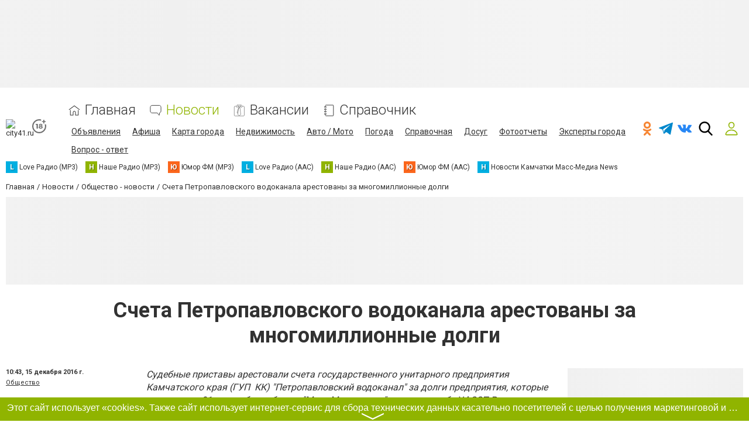

--- FILE ---
content_type: text/html; charset=UTF-8
request_url: https://www.city41.ru/comments/jsonrpc
body_size: -320
content:
{"jsonrpc":"2.0","id":"d190ca8fbe4144129dd868d086748cfd","result":{"html":""}}

--- FILE ---
content_type: text/html; charset=utf-8
request_url: https://www.google.com/recaptcha/api2/anchor?ar=1&k=6LcziRwUAAAAAB82xs0ZCcd_-0FbhgAgSzI-4FaM&co=aHR0cHM6Ly93d3cuY2l0eTQxLnJ1OjQ0Mw..&hl=ru&v=PoyoqOPhxBO7pBk68S4YbpHZ&size=invisible&badge=inline&anchor-ms=20000&execute-ms=30000&cb=ljf38prgkyac
body_size: 49709
content:
<!DOCTYPE HTML><html dir="ltr" lang="ru"><head><meta http-equiv="Content-Type" content="text/html; charset=UTF-8">
<meta http-equiv="X-UA-Compatible" content="IE=edge">
<title>reCAPTCHA</title>
<style type="text/css">
/* cyrillic-ext */
@font-face {
  font-family: 'Roboto';
  font-style: normal;
  font-weight: 400;
  font-stretch: 100%;
  src: url(//fonts.gstatic.com/s/roboto/v48/KFO7CnqEu92Fr1ME7kSn66aGLdTylUAMa3GUBHMdazTgWw.woff2) format('woff2');
  unicode-range: U+0460-052F, U+1C80-1C8A, U+20B4, U+2DE0-2DFF, U+A640-A69F, U+FE2E-FE2F;
}
/* cyrillic */
@font-face {
  font-family: 'Roboto';
  font-style: normal;
  font-weight: 400;
  font-stretch: 100%;
  src: url(//fonts.gstatic.com/s/roboto/v48/KFO7CnqEu92Fr1ME7kSn66aGLdTylUAMa3iUBHMdazTgWw.woff2) format('woff2');
  unicode-range: U+0301, U+0400-045F, U+0490-0491, U+04B0-04B1, U+2116;
}
/* greek-ext */
@font-face {
  font-family: 'Roboto';
  font-style: normal;
  font-weight: 400;
  font-stretch: 100%;
  src: url(//fonts.gstatic.com/s/roboto/v48/KFO7CnqEu92Fr1ME7kSn66aGLdTylUAMa3CUBHMdazTgWw.woff2) format('woff2');
  unicode-range: U+1F00-1FFF;
}
/* greek */
@font-face {
  font-family: 'Roboto';
  font-style: normal;
  font-weight: 400;
  font-stretch: 100%;
  src: url(//fonts.gstatic.com/s/roboto/v48/KFO7CnqEu92Fr1ME7kSn66aGLdTylUAMa3-UBHMdazTgWw.woff2) format('woff2');
  unicode-range: U+0370-0377, U+037A-037F, U+0384-038A, U+038C, U+038E-03A1, U+03A3-03FF;
}
/* math */
@font-face {
  font-family: 'Roboto';
  font-style: normal;
  font-weight: 400;
  font-stretch: 100%;
  src: url(//fonts.gstatic.com/s/roboto/v48/KFO7CnqEu92Fr1ME7kSn66aGLdTylUAMawCUBHMdazTgWw.woff2) format('woff2');
  unicode-range: U+0302-0303, U+0305, U+0307-0308, U+0310, U+0312, U+0315, U+031A, U+0326-0327, U+032C, U+032F-0330, U+0332-0333, U+0338, U+033A, U+0346, U+034D, U+0391-03A1, U+03A3-03A9, U+03B1-03C9, U+03D1, U+03D5-03D6, U+03F0-03F1, U+03F4-03F5, U+2016-2017, U+2034-2038, U+203C, U+2040, U+2043, U+2047, U+2050, U+2057, U+205F, U+2070-2071, U+2074-208E, U+2090-209C, U+20D0-20DC, U+20E1, U+20E5-20EF, U+2100-2112, U+2114-2115, U+2117-2121, U+2123-214F, U+2190, U+2192, U+2194-21AE, U+21B0-21E5, U+21F1-21F2, U+21F4-2211, U+2213-2214, U+2216-22FF, U+2308-230B, U+2310, U+2319, U+231C-2321, U+2336-237A, U+237C, U+2395, U+239B-23B7, U+23D0, U+23DC-23E1, U+2474-2475, U+25AF, U+25B3, U+25B7, U+25BD, U+25C1, U+25CA, U+25CC, U+25FB, U+266D-266F, U+27C0-27FF, U+2900-2AFF, U+2B0E-2B11, U+2B30-2B4C, U+2BFE, U+3030, U+FF5B, U+FF5D, U+1D400-1D7FF, U+1EE00-1EEFF;
}
/* symbols */
@font-face {
  font-family: 'Roboto';
  font-style: normal;
  font-weight: 400;
  font-stretch: 100%;
  src: url(//fonts.gstatic.com/s/roboto/v48/KFO7CnqEu92Fr1ME7kSn66aGLdTylUAMaxKUBHMdazTgWw.woff2) format('woff2');
  unicode-range: U+0001-000C, U+000E-001F, U+007F-009F, U+20DD-20E0, U+20E2-20E4, U+2150-218F, U+2190, U+2192, U+2194-2199, U+21AF, U+21E6-21F0, U+21F3, U+2218-2219, U+2299, U+22C4-22C6, U+2300-243F, U+2440-244A, U+2460-24FF, U+25A0-27BF, U+2800-28FF, U+2921-2922, U+2981, U+29BF, U+29EB, U+2B00-2BFF, U+4DC0-4DFF, U+FFF9-FFFB, U+10140-1018E, U+10190-1019C, U+101A0, U+101D0-101FD, U+102E0-102FB, U+10E60-10E7E, U+1D2C0-1D2D3, U+1D2E0-1D37F, U+1F000-1F0FF, U+1F100-1F1AD, U+1F1E6-1F1FF, U+1F30D-1F30F, U+1F315, U+1F31C, U+1F31E, U+1F320-1F32C, U+1F336, U+1F378, U+1F37D, U+1F382, U+1F393-1F39F, U+1F3A7-1F3A8, U+1F3AC-1F3AF, U+1F3C2, U+1F3C4-1F3C6, U+1F3CA-1F3CE, U+1F3D4-1F3E0, U+1F3ED, U+1F3F1-1F3F3, U+1F3F5-1F3F7, U+1F408, U+1F415, U+1F41F, U+1F426, U+1F43F, U+1F441-1F442, U+1F444, U+1F446-1F449, U+1F44C-1F44E, U+1F453, U+1F46A, U+1F47D, U+1F4A3, U+1F4B0, U+1F4B3, U+1F4B9, U+1F4BB, U+1F4BF, U+1F4C8-1F4CB, U+1F4D6, U+1F4DA, U+1F4DF, U+1F4E3-1F4E6, U+1F4EA-1F4ED, U+1F4F7, U+1F4F9-1F4FB, U+1F4FD-1F4FE, U+1F503, U+1F507-1F50B, U+1F50D, U+1F512-1F513, U+1F53E-1F54A, U+1F54F-1F5FA, U+1F610, U+1F650-1F67F, U+1F687, U+1F68D, U+1F691, U+1F694, U+1F698, U+1F6AD, U+1F6B2, U+1F6B9-1F6BA, U+1F6BC, U+1F6C6-1F6CF, U+1F6D3-1F6D7, U+1F6E0-1F6EA, U+1F6F0-1F6F3, U+1F6F7-1F6FC, U+1F700-1F7FF, U+1F800-1F80B, U+1F810-1F847, U+1F850-1F859, U+1F860-1F887, U+1F890-1F8AD, U+1F8B0-1F8BB, U+1F8C0-1F8C1, U+1F900-1F90B, U+1F93B, U+1F946, U+1F984, U+1F996, U+1F9E9, U+1FA00-1FA6F, U+1FA70-1FA7C, U+1FA80-1FA89, U+1FA8F-1FAC6, U+1FACE-1FADC, U+1FADF-1FAE9, U+1FAF0-1FAF8, U+1FB00-1FBFF;
}
/* vietnamese */
@font-face {
  font-family: 'Roboto';
  font-style: normal;
  font-weight: 400;
  font-stretch: 100%;
  src: url(//fonts.gstatic.com/s/roboto/v48/KFO7CnqEu92Fr1ME7kSn66aGLdTylUAMa3OUBHMdazTgWw.woff2) format('woff2');
  unicode-range: U+0102-0103, U+0110-0111, U+0128-0129, U+0168-0169, U+01A0-01A1, U+01AF-01B0, U+0300-0301, U+0303-0304, U+0308-0309, U+0323, U+0329, U+1EA0-1EF9, U+20AB;
}
/* latin-ext */
@font-face {
  font-family: 'Roboto';
  font-style: normal;
  font-weight: 400;
  font-stretch: 100%;
  src: url(//fonts.gstatic.com/s/roboto/v48/KFO7CnqEu92Fr1ME7kSn66aGLdTylUAMa3KUBHMdazTgWw.woff2) format('woff2');
  unicode-range: U+0100-02BA, U+02BD-02C5, U+02C7-02CC, U+02CE-02D7, U+02DD-02FF, U+0304, U+0308, U+0329, U+1D00-1DBF, U+1E00-1E9F, U+1EF2-1EFF, U+2020, U+20A0-20AB, U+20AD-20C0, U+2113, U+2C60-2C7F, U+A720-A7FF;
}
/* latin */
@font-face {
  font-family: 'Roboto';
  font-style: normal;
  font-weight: 400;
  font-stretch: 100%;
  src: url(//fonts.gstatic.com/s/roboto/v48/KFO7CnqEu92Fr1ME7kSn66aGLdTylUAMa3yUBHMdazQ.woff2) format('woff2');
  unicode-range: U+0000-00FF, U+0131, U+0152-0153, U+02BB-02BC, U+02C6, U+02DA, U+02DC, U+0304, U+0308, U+0329, U+2000-206F, U+20AC, U+2122, U+2191, U+2193, U+2212, U+2215, U+FEFF, U+FFFD;
}
/* cyrillic-ext */
@font-face {
  font-family: 'Roboto';
  font-style: normal;
  font-weight: 500;
  font-stretch: 100%;
  src: url(//fonts.gstatic.com/s/roboto/v48/KFO7CnqEu92Fr1ME7kSn66aGLdTylUAMa3GUBHMdazTgWw.woff2) format('woff2');
  unicode-range: U+0460-052F, U+1C80-1C8A, U+20B4, U+2DE0-2DFF, U+A640-A69F, U+FE2E-FE2F;
}
/* cyrillic */
@font-face {
  font-family: 'Roboto';
  font-style: normal;
  font-weight: 500;
  font-stretch: 100%;
  src: url(//fonts.gstatic.com/s/roboto/v48/KFO7CnqEu92Fr1ME7kSn66aGLdTylUAMa3iUBHMdazTgWw.woff2) format('woff2');
  unicode-range: U+0301, U+0400-045F, U+0490-0491, U+04B0-04B1, U+2116;
}
/* greek-ext */
@font-face {
  font-family: 'Roboto';
  font-style: normal;
  font-weight: 500;
  font-stretch: 100%;
  src: url(//fonts.gstatic.com/s/roboto/v48/KFO7CnqEu92Fr1ME7kSn66aGLdTylUAMa3CUBHMdazTgWw.woff2) format('woff2');
  unicode-range: U+1F00-1FFF;
}
/* greek */
@font-face {
  font-family: 'Roboto';
  font-style: normal;
  font-weight: 500;
  font-stretch: 100%;
  src: url(//fonts.gstatic.com/s/roboto/v48/KFO7CnqEu92Fr1ME7kSn66aGLdTylUAMa3-UBHMdazTgWw.woff2) format('woff2');
  unicode-range: U+0370-0377, U+037A-037F, U+0384-038A, U+038C, U+038E-03A1, U+03A3-03FF;
}
/* math */
@font-face {
  font-family: 'Roboto';
  font-style: normal;
  font-weight: 500;
  font-stretch: 100%;
  src: url(//fonts.gstatic.com/s/roboto/v48/KFO7CnqEu92Fr1ME7kSn66aGLdTylUAMawCUBHMdazTgWw.woff2) format('woff2');
  unicode-range: U+0302-0303, U+0305, U+0307-0308, U+0310, U+0312, U+0315, U+031A, U+0326-0327, U+032C, U+032F-0330, U+0332-0333, U+0338, U+033A, U+0346, U+034D, U+0391-03A1, U+03A3-03A9, U+03B1-03C9, U+03D1, U+03D5-03D6, U+03F0-03F1, U+03F4-03F5, U+2016-2017, U+2034-2038, U+203C, U+2040, U+2043, U+2047, U+2050, U+2057, U+205F, U+2070-2071, U+2074-208E, U+2090-209C, U+20D0-20DC, U+20E1, U+20E5-20EF, U+2100-2112, U+2114-2115, U+2117-2121, U+2123-214F, U+2190, U+2192, U+2194-21AE, U+21B0-21E5, U+21F1-21F2, U+21F4-2211, U+2213-2214, U+2216-22FF, U+2308-230B, U+2310, U+2319, U+231C-2321, U+2336-237A, U+237C, U+2395, U+239B-23B7, U+23D0, U+23DC-23E1, U+2474-2475, U+25AF, U+25B3, U+25B7, U+25BD, U+25C1, U+25CA, U+25CC, U+25FB, U+266D-266F, U+27C0-27FF, U+2900-2AFF, U+2B0E-2B11, U+2B30-2B4C, U+2BFE, U+3030, U+FF5B, U+FF5D, U+1D400-1D7FF, U+1EE00-1EEFF;
}
/* symbols */
@font-face {
  font-family: 'Roboto';
  font-style: normal;
  font-weight: 500;
  font-stretch: 100%;
  src: url(//fonts.gstatic.com/s/roboto/v48/KFO7CnqEu92Fr1ME7kSn66aGLdTylUAMaxKUBHMdazTgWw.woff2) format('woff2');
  unicode-range: U+0001-000C, U+000E-001F, U+007F-009F, U+20DD-20E0, U+20E2-20E4, U+2150-218F, U+2190, U+2192, U+2194-2199, U+21AF, U+21E6-21F0, U+21F3, U+2218-2219, U+2299, U+22C4-22C6, U+2300-243F, U+2440-244A, U+2460-24FF, U+25A0-27BF, U+2800-28FF, U+2921-2922, U+2981, U+29BF, U+29EB, U+2B00-2BFF, U+4DC0-4DFF, U+FFF9-FFFB, U+10140-1018E, U+10190-1019C, U+101A0, U+101D0-101FD, U+102E0-102FB, U+10E60-10E7E, U+1D2C0-1D2D3, U+1D2E0-1D37F, U+1F000-1F0FF, U+1F100-1F1AD, U+1F1E6-1F1FF, U+1F30D-1F30F, U+1F315, U+1F31C, U+1F31E, U+1F320-1F32C, U+1F336, U+1F378, U+1F37D, U+1F382, U+1F393-1F39F, U+1F3A7-1F3A8, U+1F3AC-1F3AF, U+1F3C2, U+1F3C4-1F3C6, U+1F3CA-1F3CE, U+1F3D4-1F3E0, U+1F3ED, U+1F3F1-1F3F3, U+1F3F5-1F3F7, U+1F408, U+1F415, U+1F41F, U+1F426, U+1F43F, U+1F441-1F442, U+1F444, U+1F446-1F449, U+1F44C-1F44E, U+1F453, U+1F46A, U+1F47D, U+1F4A3, U+1F4B0, U+1F4B3, U+1F4B9, U+1F4BB, U+1F4BF, U+1F4C8-1F4CB, U+1F4D6, U+1F4DA, U+1F4DF, U+1F4E3-1F4E6, U+1F4EA-1F4ED, U+1F4F7, U+1F4F9-1F4FB, U+1F4FD-1F4FE, U+1F503, U+1F507-1F50B, U+1F50D, U+1F512-1F513, U+1F53E-1F54A, U+1F54F-1F5FA, U+1F610, U+1F650-1F67F, U+1F687, U+1F68D, U+1F691, U+1F694, U+1F698, U+1F6AD, U+1F6B2, U+1F6B9-1F6BA, U+1F6BC, U+1F6C6-1F6CF, U+1F6D3-1F6D7, U+1F6E0-1F6EA, U+1F6F0-1F6F3, U+1F6F7-1F6FC, U+1F700-1F7FF, U+1F800-1F80B, U+1F810-1F847, U+1F850-1F859, U+1F860-1F887, U+1F890-1F8AD, U+1F8B0-1F8BB, U+1F8C0-1F8C1, U+1F900-1F90B, U+1F93B, U+1F946, U+1F984, U+1F996, U+1F9E9, U+1FA00-1FA6F, U+1FA70-1FA7C, U+1FA80-1FA89, U+1FA8F-1FAC6, U+1FACE-1FADC, U+1FADF-1FAE9, U+1FAF0-1FAF8, U+1FB00-1FBFF;
}
/* vietnamese */
@font-face {
  font-family: 'Roboto';
  font-style: normal;
  font-weight: 500;
  font-stretch: 100%;
  src: url(//fonts.gstatic.com/s/roboto/v48/KFO7CnqEu92Fr1ME7kSn66aGLdTylUAMa3OUBHMdazTgWw.woff2) format('woff2');
  unicode-range: U+0102-0103, U+0110-0111, U+0128-0129, U+0168-0169, U+01A0-01A1, U+01AF-01B0, U+0300-0301, U+0303-0304, U+0308-0309, U+0323, U+0329, U+1EA0-1EF9, U+20AB;
}
/* latin-ext */
@font-face {
  font-family: 'Roboto';
  font-style: normal;
  font-weight: 500;
  font-stretch: 100%;
  src: url(//fonts.gstatic.com/s/roboto/v48/KFO7CnqEu92Fr1ME7kSn66aGLdTylUAMa3KUBHMdazTgWw.woff2) format('woff2');
  unicode-range: U+0100-02BA, U+02BD-02C5, U+02C7-02CC, U+02CE-02D7, U+02DD-02FF, U+0304, U+0308, U+0329, U+1D00-1DBF, U+1E00-1E9F, U+1EF2-1EFF, U+2020, U+20A0-20AB, U+20AD-20C0, U+2113, U+2C60-2C7F, U+A720-A7FF;
}
/* latin */
@font-face {
  font-family: 'Roboto';
  font-style: normal;
  font-weight: 500;
  font-stretch: 100%;
  src: url(//fonts.gstatic.com/s/roboto/v48/KFO7CnqEu92Fr1ME7kSn66aGLdTylUAMa3yUBHMdazQ.woff2) format('woff2');
  unicode-range: U+0000-00FF, U+0131, U+0152-0153, U+02BB-02BC, U+02C6, U+02DA, U+02DC, U+0304, U+0308, U+0329, U+2000-206F, U+20AC, U+2122, U+2191, U+2193, U+2212, U+2215, U+FEFF, U+FFFD;
}
/* cyrillic-ext */
@font-face {
  font-family: 'Roboto';
  font-style: normal;
  font-weight: 900;
  font-stretch: 100%;
  src: url(//fonts.gstatic.com/s/roboto/v48/KFO7CnqEu92Fr1ME7kSn66aGLdTylUAMa3GUBHMdazTgWw.woff2) format('woff2');
  unicode-range: U+0460-052F, U+1C80-1C8A, U+20B4, U+2DE0-2DFF, U+A640-A69F, U+FE2E-FE2F;
}
/* cyrillic */
@font-face {
  font-family: 'Roboto';
  font-style: normal;
  font-weight: 900;
  font-stretch: 100%;
  src: url(//fonts.gstatic.com/s/roboto/v48/KFO7CnqEu92Fr1ME7kSn66aGLdTylUAMa3iUBHMdazTgWw.woff2) format('woff2');
  unicode-range: U+0301, U+0400-045F, U+0490-0491, U+04B0-04B1, U+2116;
}
/* greek-ext */
@font-face {
  font-family: 'Roboto';
  font-style: normal;
  font-weight: 900;
  font-stretch: 100%;
  src: url(//fonts.gstatic.com/s/roboto/v48/KFO7CnqEu92Fr1ME7kSn66aGLdTylUAMa3CUBHMdazTgWw.woff2) format('woff2');
  unicode-range: U+1F00-1FFF;
}
/* greek */
@font-face {
  font-family: 'Roboto';
  font-style: normal;
  font-weight: 900;
  font-stretch: 100%;
  src: url(//fonts.gstatic.com/s/roboto/v48/KFO7CnqEu92Fr1ME7kSn66aGLdTylUAMa3-UBHMdazTgWw.woff2) format('woff2');
  unicode-range: U+0370-0377, U+037A-037F, U+0384-038A, U+038C, U+038E-03A1, U+03A3-03FF;
}
/* math */
@font-face {
  font-family: 'Roboto';
  font-style: normal;
  font-weight: 900;
  font-stretch: 100%;
  src: url(//fonts.gstatic.com/s/roboto/v48/KFO7CnqEu92Fr1ME7kSn66aGLdTylUAMawCUBHMdazTgWw.woff2) format('woff2');
  unicode-range: U+0302-0303, U+0305, U+0307-0308, U+0310, U+0312, U+0315, U+031A, U+0326-0327, U+032C, U+032F-0330, U+0332-0333, U+0338, U+033A, U+0346, U+034D, U+0391-03A1, U+03A3-03A9, U+03B1-03C9, U+03D1, U+03D5-03D6, U+03F0-03F1, U+03F4-03F5, U+2016-2017, U+2034-2038, U+203C, U+2040, U+2043, U+2047, U+2050, U+2057, U+205F, U+2070-2071, U+2074-208E, U+2090-209C, U+20D0-20DC, U+20E1, U+20E5-20EF, U+2100-2112, U+2114-2115, U+2117-2121, U+2123-214F, U+2190, U+2192, U+2194-21AE, U+21B0-21E5, U+21F1-21F2, U+21F4-2211, U+2213-2214, U+2216-22FF, U+2308-230B, U+2310, U+2319, U+231C-2321, U+2336-237A, U+237C, U+2395, U+239B-23B7, U+23D0, U+23DC-23E1, U+2474-2475, U+25AF, U+25B3, U+25B7, U+25BD, U+25C1, U+25CA, U+25CC, U+25FB, U+266D-266F, U+27C0-27FF, U+2900-2AFF, U+2B0E-2B11, U+2B30-2B4C, U+2BFE, U+3030, U+FF5B, U+FF5D, U+1D400-1D7FF, U+1EE00-1EEFF;
}
/* symbols */
@font-face {
  font-family: 'Roboto';
  font-style: normal;
  font-weight: 900;
  font-stretch: 100%;
  src: url(//fonts.gstatic.com/s/roboto/v48/KFO7CnqEu92Fr1ME7kSn66aGLdTylUAMaxKUBHMdazTgWw.woff2) format('woff2');
  unicode-range: U+0001-000C, U+000E-001F, U+007F-009F, U+20DD-20E0, U+20E2-20E4, U+2150-218F, U+2190, U+2192, U+2194-2199, U+21AF, U+21E6-21F0, U+21F3, U+2218-2219, U+2299, U+22C4-22C6, U+2300-243F, U+2440-244A, U+2460-24FF, U+25A0-27BF, U+2800-28FF, U+2921-2922, U+2981, U+29BF, U+29EB, U+2B00-2BFF, U+4DC0-4DFF, U+FFF9-FFFB, U+10140-1018E, U+10190-1019C, U+101A0, U+101D0-101FD, U+102E0-102FB, U+10E60-10E7E, U+1D2C0-1D2D3, U+1D2E0-1D37F, U+1F000-1F0FF, U+1F100-1F1AD, U+1F1E6-1F1FF, U+1F30D-1F30F, U+1F315, U+1F31C, U+1F31E, U+1F320-1F32C, U+1F336, U+1F378, U+1F37D, U+1F382, U+1F393-1F39F, U+1F3A7-1F3A8, U+1F3AC-1F3AF, U+1F3C2, U+1F3C4-1F3C6, U+1F3CA-1F3CE, U+1F3D4-1F3E0, U+1F3ED, U+1F3F1-1F3F3, U+1F3F5-1F3F7, U+1F408, U+1F415, U+1F41F, U+1F426, U+1F43F, U+1F441-1F442, U+1F444, U+1F446-1F449, U+1F44C-1F44E, U+1F453, U+1F46A, U+1F47D, U+1F4A3, U+1F4B0, U+1F4B3, U+1F4B9, U+1F4BB, U+1F4BF, U+1F4C8-1F4CB, U+1F4D6, U+1F4DA, U+1F4DF, U+1F4E3-1F4E6, U+1F4EA-1F4ED, U+1F4F7, U+1F4F9-1F4FB, U+1F4FD-1F4FE, U+1F503, U+1F507-1F50B, U+1F50D, U+1F512-1F513, U+1F53E-1F54A, U+1F54F-1F5FA, U+1F610, U+1F650-1F67F, U+1F687, U+1F68D, U+1F691, U+1F694, U+1F698, U+1F6AD, U+1F6B2, U+1F6B9-1F6BA, U+1F6BC, U+1F6C6-1F6CF, U+1F6D3-1F6D7, U+1F6E0-1F6EA, U+1F6F0-1F6F3, U+1F6F7-1F6FC, U+1F700-1F7FF, U+1F800-1F80B, U+1F810-1F847, U+1F850-1F859, U+1F860-1F887, U+1F890-1F8AD, U+1F8B0-1F8BB, U+1F8C0-1F8C1, U+1F900-1F90B, U+1F93B, U+1F946, U+1F984, U+1F996, U+1F9E9, U+1FA00-1FA6F, U+1FA70-1FA7C, U+1FA80-1FA89, U+1FA8F-1FAC6, U+1FACE-1FADC, U+1FADF-1FAE9, U+1FAF0-1FAF8, U+1FB00-1FBFF;
}
/* vietnamese */
@font-face {
  font-family: 'Roboto';
  font-style: normal;
  font-weight: 900;
  font-stretch: 100%;
  src: url(//fonts.gstatic.com/s/roboto/v48/KFO7CnqEu92Fr1ME7kSn66aGLdTylUAMa3OUBHMdazTgWw.woff2) format('woff2');
  unicode-range: U+0102-0103, U+0110-0111, U+0128-0129, U+0168-0169, U+01A0-01A1, U+01AF-01B0, U+0300-0301, U+0303-0304, U+0308-0309, U+0323, U+0329, U+1EA0-1EF9, U+20AB;
}
/* latin-ext */
@font-face {
  font-family: 'Roboto';
  font-style: normal;
  font-weight: 900;
  font-stretch: 100%;
  src: url(//fonts.gstatic.com/s/roboto/v48/KFO7CnqEu92Fr1ME7kSn66aGLdTylUAMa3KUBHMdazTgWw.woff2) format('woff2');
  unicode-range: U+0100-02BA, U+02BD-02C5, U+02C7-02CC, U+02CE-02D7, U+02DD-02FF, U+0304, U+0308, U+0329, U+1D00-1DBF, U+1E00-1E9F, U+1EF2-1EFF, U+2020, U+20A0-20AB, U+20AD-20C0, U+2113, U+2C60-2C7F, U+A720-A7FF;
}
/* latin */
@font-face {
  font-family: 'Roboto';
  font-style: normal;
  font-weight: 900;
  font-stretch: 100%;
  src: url(//fonts.gstatic.com/s/roboto/v48/KFO7CnqEu92Fr1ME7kSn66aGLdTylUAMa3yUBHMdazQ.woff2) format('woff2');
  unicode-range: U+0000-00FF, U+0131, U+0152-0153, U+02BB-02BC, U+02C6, U+02DA, U+02DC, U+0304, U+0308, U+0329, U+2000-206F, U+20AC, U+2122, U+2191, U+2193, U+2212, U+2215, U+FEFF, U+FFFD;
}

</style>
<link rel="stylesheet" type="text/css" href="https://www.gstatic.com/recaptcha/releases/PoyoqOPhxBO7pBk68S4YbpHZ/styles__ltr.css">
<script nonce="dqqUWrusHxPcoiV5sk2Izw" type="text/javascript">window['__recaptcha_api'] = 'https://www.google.com/recaptcha/api2/';</script>
<script type="text/javascript" src="https://www.gstatic.com/recaptcha/releases/PoyoqOPhxBO7pBk68S4YbpHZ/recaptcha__ru.js" nonce="dqqUWrusHxPcoiV5sk2Izw">
      
    </script></head>
<body><div id="rc-anchor-alert" class="rc-anchor-alert"></div>
<input type="hidden" id="recaptcha-token" value="[base64]">
<script type="text/javascript" nonce="dqqUWrusHxPcoiV5sk2Izw">
      recaptcha.anchor.Main.init("[\x22ainput\x22,[\x22bgdata\x22,\x22\x22,\[base64]/[base64]/[base64]/[base64]/cjw8ejpyPj4+eil9Y2F0Y2gobCl7dGhyb3cgbDt9fSxIPWZ1bmN0aW9uKHcsdCx6KXtpZih3PT0xOTR8fHc9PTIwOCl0LnZbd10/dC52W3ddLmNvbmNhdCh6KTp0LnZbd109b2Yoeix0KTtlbHNle2lmKHQuYkImJnchPTMxNylyZXR1cm47dz09NjZ8fHc9PTEyMnx8dz09NDcwfHx3PT00NHx8dz09NDE2fHx3PT0zOTd8fHc9PTQyMXx8dz09Njh8fHc9PTcwfHx3PT0xODQ/[base64]/[base64]/[base64]/bmV3IGRbVl0oSlswXSk6cD09Mj9uZXcgZFtWXShKWzBdLEpbMV0pOnA9PTM/bmV3IGRbVl0oSlswXSxKWzFdLEpbMl0pOnA9PTQ/[base64]/[base64]/[base64]/[base64]\x22,\[base64]\\u003d\\u003d\x22,\x22w5AlEcOwL8ObZ8K/w407DMOAXsKUdsOxwqbCoMKPTTcMajBWPBt0wohcwq7DlMKjdcOERSzDlsKJb3cERsORN8OSw4HCpsKrQgByw5zCsBHDi1HCosO+wojDjCFbw6UeASTClWvDrcKSwqp1LjIoHyfDm1fCgy/[base64]/w6zDssOJw5HCqWjDswXDucOkcMKdEj1mR27Drg/Dl8KxE2deRCBIL1XCqyt5WEMSw5fCtcK5PsKeIzEJw6zDvFDDhwTCgcO0w7XCnygAdsOkwpAjSMKdSR3CmF7CpcK7wrhzwo/DqGnCqsKIVFMPw57DhsO4b8OxIMO+wpLDtXfCqWAke1zCrcOkwoDDo8KmJHTDicOrwq7Cg1pQYGvCrsOvOMK+PWfDqcOEHMOBOU/DlMONIcKdfwPDj8KbL8OTw5Quw61WwrTCk8OyF8KFw4E4w5psYFHCusOLVMKdwqDCucOywp1twpDCicODK2E9wrbDvcOfwqt4w6/Dn8KHw61GwqvCnVLDoVxGHTx4w7szwprCvl/CqWLCu0pnO2oMSsOYO8ORwoDCrBTDgybCr8ODVXQbUMKhdCEaw6I8dE9wwoMTwq/CjcKww63DnsOxeHFtw7nCpcOFw4hNIcK4HSbCq8O5w7MzwqMSaxPDt8OgBBZxJSLDnAfChyUaw7MUwqEyEcOTwqdUVsKRw7IqW8Oqw68+D3I9HSR6wqnCsCQPUlrCoX8vKsKjVQoGDwJ2VTlNHcODw7PCqMKhw4FZw4whR8KTYcOzwo90wqHDoMOOGwgLOA/DnsOgw6h/bMO4wp/[base64]/[base64]/K8OxesO8SSjCuh7DhcK2JkjDoMKqH8KeM27DtsOYHgk/w6vDmMK6JcOcEl3DpRjDncKcwprDtGw/Xy8EwpkMwpsYw6TCpwfDrcK1wonDszEgJC03wr8KNDk6LxDDgMO+OMKYEmdIRxvDosKPHGnCo8KvS2vDjMOlDcOLwqAawrghfjXCiMKvwq7CocOdwrfDlMOWw5rCrMOowp/CtsOjYMOzRxDDpX3CksOhacOGwpQtVSlNPAPDgSI/[base64]/[base64]/CicO3WhPCscO0w7bDgUt7N2PDl8K8wp5hVj5xbsKWwpHCo8OBHSI1wpfDtcK6w67DqcKnw5koCsKuO8OAw6c6wq/DvzlvFnlvFsK4G3PCh8KIbXY2wrDCocKlw5ENehvCqXvCssK/AsK7Wh/DlU4ew40vCiPDlMO/dsKoMExVZ8KbP09dwoAjw7HCpMO3dRTCn1BPw43DvMOtwpYhwo/DnMOzwovDk2nDkw1Hwo7CocOQwr81LE9ew5Vvw6w8w7vClVZVW07CvwTDuw5hDgw5AsOkZUwrwr1GWitffw3DvlMBwpfDqMKiw6wBMTXDvk0Pwogcw7PCkS1ETsK2UxtHwpdBNcOYw7IYw6HCn3MdwobDu8OUMk/DuS3DrEJHwqoFIsKvw6g5wrnCkcOdw4DCgjpvXMKyeMOYDgPChyPDssKvwqJNfsORw4IZcMOzw4hpwrdfDsKwCUnDgGPCiMKOBiwJw6o4MT7CuyhOwrrCv8Onb8K3SMOdDsKKw6jCl8OlwqJ3w7BZei/[base64]/[base64]/CtAlNfXRaJSLCq8KQwp5fwo3DsxXDkcOiwoI+wp3DhMKjIMKYLsOhTTTCkhsUw6rCtsKjwqrDhMOvBcOOJyAGwpB9AmbDv8OswrRRw4HDh2zCoV/CjsONY8Ogw5wBw6FdWE/CoFrDpw9VXx/CtVnDlsOFGzjDtWd8w4HCjcOLwqfCoFF+wr1/JG3DnHYdw6/CkMOrCsOTPhMZJRrDph/ChMOPwp3Do8ORwpTDpMOpwoVCw5HCnMOIARU8w4gSwqbCn3PClcORw6JMG8OJw787VsKEw71bwrMNZA/CvsKHLsK3CsO4wpPCscKJwqNwXSJ8w4bDmTlPQGPDmMOvIwAywo3DncKNw7FEEMOVb3t9AsOBXMOWwpjDk8KBCMKZw5zDjMKcbMOTJ8OoEXBKw4QoPmE1QMOkGXZJdgzCjcKxw5s0V2EoCsOzw43DnDIRCEN9LcOuwoLCocOSwoLCh8KeTMO/[base64]/CgsKMbGlqwrl5w4grw6LDoCLCp3PDlcKHZCbCs3zDicOSF8K5wogmUsKzDzvDgMKcw5PDunvDqGfDh2sUwqnCkRTCtcORS8OtD2RbHyrDqcOSwqY7w5E5w4gVw7DDnsKsL8KJaMKHw7R6MQYDCcOCfi9rw7YgQxIpwo9KwrRmd1o8LQEMwrDDpH/CnEbCusOlw681woPDgjbDvMOPc2DDg3hZwpHCoBtBPCrDoyAUw63DkgFhwpHCkcOTwpbCoTvCvxrCvVZnfCIow5/[base64]/CpsKnw5bCu8OPw7rCnz/[base64]/CgHNRwq/[base64]/Co8OJSx8sUsOaDVEawp3CqMOGPi50wr5TwprDucOeZlk2HcODwroYPMK4MDhww6PDisOEwoVqTsO6Q8KEwoUywrclaMOmwoETw5nChcOwNELCrcK/[base64]/LV4+AMKgFsKVSQnCqiDDhcOeS2Bnw68KwpUSRMKewrLCiMOebWfCicKIw7EGwqF2w5xSbU7CicKnwqACw6fDhCvCvA3CicOxJcKDESBnATFuw6zDoz4aw6/[base64]/DjMKDS2Jzw6bCqBYcwqIZYnROw4TDtMOWw6/DtcKXccKCwqzCqcO1X8ODdcOGH8O3wpYsV8O5GMKVDsO9BVHDrn7Ci2nDo8KJNQfDu8KMJHLCqMKmHMOXFMKDHsOmw4HDmSnDlsO9wpELE8K8b8OAGkAXVcOlw5zCrsKHw74fwoXCrTnChMOMZCfDhcKJI1N+woDDhMKFwqADwr/CnTbCscKOw5xFwr3CncKULMKVw7c+ZEwpW3bDnMKNI8KPw7TCmFnDmMKswo/DoMK3wqrDqSQmBhDCpA3DuFUcBQZnwpEpcMK/E1dIw7PCvRbCrn/DmcKhIMKewqQnG8O9wqXCuWrDgyEbw6rCjcKuf38hwo3CqwFCdsKuBFjDvsO/[base64]/CiMO4wpTDjsKzw6oLH8OBw5NmwrHDqsOWNMKswqkPZn/CrT3Dq8Ovwo3Dmw8ww69yE8Kaw6LDusO3W8OAw6ktw4/CqW8iGywEA3goOgfCmcOUwrxzf0TDkcOrOCfCsE5Yw7LDgMObwq3ClsKBYBghPRd/aEoZTFPCsMOAKxtYwrLDnArDhMOFF2ROw58IwpJuwrbCr8KLw4BvYVhLFMOYehgbw5AeZMKqLgPDqsO2w5pSwqDDvsOsaMKiwo7CqUvDsElgwqTDgcO+w4fDhHnDlsOywr/CosKHCsKiGsKQb8KEw4rDhcOXH8K6w6zCuMOWw5AGRgPCrlrDvFtJw7Q3DsKPwoJJLsOkw48ZbcKVOsOiwq0+w4hNdi/CrMKQajXDqADCkQLCqcKxLcKewpoOwqDDmzB5JlUNw41GwqcOb8KpYmPDrwczf0/[base64]/[base64]/wr/DgsO8XcO5w6rCnHMzwrxkecKzw7/Dg8OOEnldw7jDmX3CvMKpGwvDssOmwqfDl8OIwpjDuwLCgcKww4bChnIsMmY1GhJBDcKrO3c4SSV5JizDoS/Dpmp5w4rCkVAGY8O6w4Y1w6PCmTHDg1LDvsOnwrA4IAksF8OPdAPCk8OwGQLDn8O4w7RAwqt1EcO3w41+csOxZgslQcOIwoPDuTBmw6zDnxTDrWbCgHPDncK/wrl7w5fCmALDoSwYw7ghwoTDhsOZwqcTc3HDrsKCeRlYSDtvwolsbnnCi8K/[base64]/w6bDkhF1dMODJMKTUsOIYMOTw7oEE8O5Ay7DtcOoFcKzw4ocVULDlcKnw6rDjDvDiVgCenlcO38IwrvCvULDkTDDisO+a0zDsQXCsUnCrgjCgcKkwrkVw4xEVRwAw7PClksDwp7DqsODw57Dvl8qw7DDinEqeVdSw7lITMKpwrbCi07Dml/DmsK9w6cdwqVXa8O+w7/CnHItw4R7CUNcwrFgEigaeV56wrtyV8KCNsKKCXkhX8K1ThLDqmHCgg/[base64]/[base64]/CpcKNwqdxwpjDvsOReCbCjQzCo8KCF8Ocw4jCpnTCksKhPMOzH8OaaUh8w7wPWcKRAsO/AsKswrDDgDXDv8KTw6YcJsOgF2nDkGBbwrw9VcOBGQZYQsO/[base64]/Dv8K+HMKBw4FVwqLCmTsLwp7CscOdW8O5HcK2wrXCs8KGAMKywr5ZwrrDtsKIYQUhwrTCh2djw4FfbnFCwqzDkSzCt0DCp8O7PwbDnMOySUB1Wwkuw74mFkMmSsO8AQ93EQ8fAzs5CMODGcKsPMKgDsOpwpsXGsKVEMODbxzDrcOfDFHCgA/DmcKNR8OtejhcFsK/[base64]/DmG1pw4RVwpbCisKGwrtnZMKAI8KefMOcw6cuworCkB4XesKdG8KkwonCi8KpwozDlsOqcMKyw4fDmcOzw5bCtMKXw5wDwoR+E3gTMcKFwoDDtsONMxNCPGFFw5t4NBPCicO1BMOBw5LCusOhw4TDvMOAH8KUBx7DlMOSR8ONAX7Ds8OWwrwkwo/DmMO/wrXDsRDCoS/DmcKZWX3Dkn7DpAxjwoPDocK2w7ttwp7DjcKUKcKkw77DiMKgwrEpbMO2w6jDryLDtH7Dqx/DtBXDkcOVd8KkwpTDicOawqPDm8O6w5jDqHLChMOvI8OOaCHCksOvH8KBw6oGJ2d6FcOWccKPXikrWG3DgsK4wo3Cg8OSwqUow4UeFDvDnHXDvh7DscO/[base64]/Dh8KHwpzCuEzDuxI5A0czw5PDqF7CvFxBVMOLwrokG2LCrxUMbcKOw4bDi25CwoDCsMOnXTjCjk7DssKLTcODamDDhsOcLB0GbkMoXktdwqLCgA3CujFxw6jCigDCngJeDsKHw6LDuG/[base64]/DoyQmHcKsacKdwotow4QwF0LDq0tFw5pQXMKXOiMbw78nwooIwoRhwqbCn8O/w7/DscKmwpwOw6tjw7LDocKhdzzClsO5asK0wotXFsKJehVrw41ewpzDlMKvIzFOwpYHw6PCilFmw7ZsNA5zf8OUBhfDhcOlwoLDlT/[base64]/CgAPDgUskbBNVdUlBAU/Cm0bDjMObwoPCi8KgKsOtwpTDvMKfUTnDiyjDq1PDiMOxJMO8w5fDv8K0w4rDisKHLwMVwqp6wpPDs0dZwoLDpsOlw7ccwrwVwpnDoMOeSj/Dmg/DpMKCwr87w7YZZsKcwofCtWTDm8Ohw5PDrsOSQxzDs8O0w77DoSHCscK+fkbClnwjw4LCpsOrwrU1GsOnw4DCpnsBw5N0w7/[base64]/CtcOxwpBmX8Oww7MOwoQOw7/CjcKENHJNc1bDjsOhwoLClnjCtsKNRsOoEMKZWUfClsOoasORQ8OYdBTCk0kAe13Ds8KZMcKjwrDCgcKGNMKVwpVVw6dBw6bDhV1hPTHDjEfCjxFEOsOBccK1ccOeb8KwNMK5woQqw4TCignCkcOVY8O9wr3CtFPCosOfw442UGMiw6ERwq/CtwLCkhHDtGgzZMKQFMOOwp1OG8K+w716axLDu3E3woHDryfDtVx6SBDDusOyOMOEEMO/w7Mnw5leRsOZPGFCwpjDvcOWw7HCp8OcNm4GOcOnasK3w7XDkcOIAMK2PMKUwrFBO8OpasO2XcOQDcO4Q8Ogwo3Drhhqw6B8c8KxUXgCJsK1wqPDjh7DqDJgw7TCrV3CnMK6wobDoS7CqsOqwqfDrsKufsOkFjXCqMOsBsKbOjFUclZ2SyXCnVRCw7/Cj1rDo3LCh8KxCcOseVUDKFDDp8KMw5QRLQ3CrMOAwoDDnMKNw78nOsKVwpxLTMKlBMOxVsOrw7jDg8KxL1fCszxONgwZwpwCeMOOQgNiacOHwrLCvMORwqNfGMO5w7HDsQZ8wrPDg8O9w6LDh8Kpwrx0w6TCj2LDownDp8KLwqvCp8O/[base64]/[base64]/CkgfDicOZQsKKw61GwrNPw74UPsKpwrLCpmBfMMO3RjnDlg7CnMKhLSXDsmQecXMwH8KBcT09wqESwr/[base64]/KsOkd37DgcKNQcOPecOCKxDCm8Ksw7/CnVrCqld3wr5rVMKPwplDw4rCucODShXCu8O4w4IXGUEHw7cQOUkRw4FtQ8Ohwr/Do8OxTW49NTrDpMKLwpzDk2HCvcOdccKWKWTDgcKjB1HDqxNBJm9AWMKRw6DDncK3w63DuiE4csKiJWPDimkew5BFwoPCvsKoCRVSMsK6YMOUS0rCuDPDqMKrPSdOOHpuwq/[base64]/CiD5Rw5ovIm5twrosVcOOS2ddw5nDogjDncKWw5t0wqDCt8OEw7jCmyEGKMOhwo3Ds8KGW8KaKx/DiS7CtGrCpcOjKcKaw585w6jCsDUUw69zw7rCp2BFw5/Drl3DqcOVwqTDqMKpLcKvQT97w7fDvRkCE8KWwqcVwrBdwp1GMAo3WsK0w6NnDS16w7Fpw4/Dgy1tfMO1WC4LJULDm1zDpmJewrh4wpfDqcOvJ8KeAHdFKsO5PcOjwrAmwrNjLCzDiyUgNMKfSnnCmDHDo8OKwqU0T8K1EcOEwoVQw4xtw7TDujBzw5cqwqsmEMOGOQpywpDDjsODcSXDl8OMwolTw7Jyw59DaVHCii/DhVDClA0sCFhgVsKcd8KUw5QUcEbDuMK+wrPCt8KCDQnCkQnCl8KzIcKVZlPDmMKEw79VwrsEwobChzcFwozDjgvCk8O8w7VnIAEmw6wqwpLCkMO/fBLCiBbClsOvMsKeWTQJwrHDlGDDnCQnX8Knw7t2XsKnJVZbw54hdsOKIcKtJMOlVmkiwoV1wo7Di8K8w6DDsMOdwpBdwpnDicKzXsONRcO6LWbDo0DCk1PCsmh5woHCkcOTw5YZwpPCpcKHHcOjwql3w6DCj8Ksw67CgsOewpvDuVLCiyvDhCRyKcKcKcO/dwUMwoxcwoA/wqLDp8OfDH3DsVU+TsK0G0XDrzMOCMOowqfChcOBwrDCtcOeAWXDicK9wp4aw6jCjG3Crhdqwp/DqEpnwqLDncOaB8OPwrrDrMOBPxoDw4zCtlYybMKBwpQCWcOkw5geXEF6JcOXdsOoSmrDvCB0wokOw6TDusKSwo8OS8O4w6TClsOGwqPDn2vDvkczwpbClcKDwpbDicObUsOlw50kBStAcMOEw6jDoiEACjPCqcOlGnlHwrHDtUpOwrIcWsK/[base64]/[base64]/Cl1kjw6XDhx3CtmERaMOdw7M3w5vComdiMx/DqMKow6QbFMKEw7nDvsOYZsOXwrsBXRDCskbDoiFmw5LCinlWWsKlNl3DsB1jw7F9eMKfO8Krc8KhaEMkwpYUwpZ/w4cPw7ZJw6PDpyMnJHYeMMKDw7JiOMOUwo3DncK6PcKCw7/CpVhdHMOwSMKeS3LCoSx0woZlw5LCuSBzdQRqw6bDonlmwpovBcOdDcO8ASotCDwgwpTCmH91wpnCplbDsUXDncKrXVvCq316E8Olw4Fww7gCIcOjN0keDMObS8KFw753w7AqfCBVbsOdw4PCrMOtLcK7MyrCgsKTDcKKwp/DisOVw5oww7LDhsOpwqhiIygxwp/Dt8OVYXTDn8OMQsOFwr8HWcO4a1cTS23DnMK/WcKXw6TChcOqfyzCiT/Dv1/[base64]/JcOed3nCvMK9VVLCs8Opw4UMw5l/[base64]/CgsO2w4XCgMKBw4ZLN8KAasKuwqnDsR3DmMKwwqhiHwURL3nCt8KgSlsqN8KmAWrClsKzwo/DtgArwonDgEHCnFbCuBcPDMKSwrXCllpqworCgQZRwoDCsEPDicKLCkoQwqjCgsKKw7nDsFnCkcOhNMO2W1sKNh9zTcO6wo/Di016aRnDscONwpDDsMKxRsK7w5d2VhXDqsO3YCkhwpLCvcONw4ttw5sMw4PCiMKmQl8Fb8O9FsOww5vCicOXWcONw6MLE8KpwqrCgAxYccKMScOpWcO5JsO8FinDr8Oba1V2Mj5Iwrd7AR5YPsKfwo9YJwdAw5oPw5jCpgXDikx7woB4UwzCqMOiwpE/TcOtwr5ww6jDjH7CvipbHljCicK/DsO9HU/DmnbDgAYFw5nCsktuFcK+wphHUzXDuMO9woTDk8KSw6XCpMOucMORHMKiYcORa8OPwodsbcKiKhItwpnDpVnDnMK/[base64]/DssOhYcKme2tGwqIUMQ5SL8KJw4ULMcO+w7HCq8OiFnstXcOUwpnCsUx9wq/CngLCpQ4mw7ctOH4tw6vDmUBtWl7CnRxuw4XCqw/CkVUiw7RkPsOGw5jDgzHDqcKMw4YuwrjCswxnwpVSfcOhSMOUG8KdRGDDlQpcFgwFH8OFGw01w63DgnzDlMKjw5fCkMKYWBAIw5VGw6paeWBUwrPDjivCpMKVGXjCix7Co2jCmcKbHXcnOHYCwobCqcO9MMKdwr3CrMKeI8KJUsOFWTbCv8OIen3CgcOUHSV/w6s/bAouwql9wrYbZsObwo8Kw5TCtsOpwpoDPGbChnJnNV7DtkHDpMKjw4DDv8OLM8KkwprDtldBw7ZJWMKMw6VbVVvCtsK/dsKlwochwqx8eSk/[base64]/DkcK7EQMWdyjCgxllYcOAV0rDhsKrwqPCtiPCp8KHw5bCjcKIwpJKdsOUaMKEI8OUwqXDulpvwplBwr7ChGQ4CsOeacKSXz3Cv10pK8KawqHDjsOMEytaFUPCqHbCr3bCgWIhNcOlXsOaWmvCs1/DqTzDryHDmMOsK8O5wqzCpcOYwqhOJHjDv8O+CcO5wqXCoMKufMKPESoTSFPDsMO/M8OKAhIKw6pkw63DhWw2w63DosOswrB6w6YPVHIZDwZGwqJOworCs105R8K/w57DvTUVDAnDhjB3AsKRYcOxaTvDrcO2w48OJ8KlfisZw40Qw4rDu8O2JCDDp2/DusKXX0QVw7jCk8Kvw6bCjMKxwoXCvyJjw67Cj0bCssOFGCUEQ3lXw5HCvcKuwpXCncODw7NoQRAkCk0yw4HDiFLDinvDu8O4w43DssO2ElzDvDbCk8OOw53ClsKXwpMATjTCoipIPz7Cr8KoOlvCgwvDnsO9wp/Do08fSGs1w5rCsCbDhA5zbk0nw6bCrUhfc2NjPMKOMcOWAlXCjcOYfMOBw757ZWp9wrLCk8OVOsKLHwcMBsOhwrXCiwrCn2ckw7zDucOnwp7CisOHw6HCscOjwoEnw5zCicKxf8K9wpfCkSJSwo8FeVrCrMOJw7PDuMKiIMOoZFzDlcK+U1/[base64]/[base64]/DkWs5wqbDoW1hwp95EhzCsQDDr8KMwojDhsK4w61Lw7/CpcKkU33DlcK1d8KlwrpgwrIzw6XCkwNMwpAOworCtwROw6DDssORwqtYTjzDiiMqw7LChxrDiyXCjsKMLsKxKsO6wpfClcKJwqHCrMKoGsOOwr/DscK5w4RTw5p8eV0jQnIEbsOKWALDgMKicsKtw7VRJzZbwoF4C8O9JsK3ZsOTw5s3wqd+FsOzwrlYE8KGw7sGwoFuS8KPWsOnDsOAO2dVwp/CqFLDnsK0wo/[base64]/CqcOFBnPCusO0Q1sAw5bCmcKFw7IDwo8Kw73ClR0/wq3DpFtkw4zCv8OWHcK5wrkuVMKQwoFbwroXw7HDkcK4w6czJcO5w4vCp8K1wphcwqHCqsOvw6jDknnCtB8QEz3DhRsVBAp7e8OifMODw7Y9wrx9w4DDjRYFw7gNwqnDhw/DvcKuwpPDn8OUIcOxw45XwqxaEUY5IMOxwo40wpHDucOLwpLCiGnDrMOTEjkaYsK3MCRpcSIeUTHDnjkrw7vCt3QkXcKJNcOzw67ClU/CkjU4w40bc8OvWRZyw61lJwXCicKaw5ZCw4kFRWXCqEEyW8OUw4ZcEcKEMkjDr8O9w53DsA/DtcO5wrRJw5JvWMK9S8KRw7vDtcK1VxvCgsONw5TDk8ONLAPCrFrDpglywr8nwrbChcO+bhfDizPCq8OYLirChsOKw5BYMsOqw4khw4EOGxcmcMKmKmDCusOew6Naw4/[base64]/DjFbChcOjw75uAG0hwqsZdcKNQsOUw4s4wpscN8O6w47CssOmFsKow7tGATzDk1saAcKHXzDCtnIHwo7CjX8jw6gAGsKTUhvDuDzDisKYPXLCvA16w5diCsOnM8KUYEwDbk3DvU3Cp8KTU1jCpUbDuURIMMKMw7wmw4/CucK8ZQBcOUI/[base64]/Cm8OvRsOAOQgowqh9wqTCoMOrw7PCjMOiw5vDgMKVwqd/wpc0JgZ0wo0kWcKUw4PDtz0+AysMe8OdwqXDu8OEFW3DjkfDgCBLNsK2w6/DvMKowpDCv0EYwprCisOeacOfwoNGNxHCuMOqaxs7wqLDsjXDkQRTwqNLQ0gHZGvDmG7CncK7WxLDnMKUwrc2TcO+w6TDhcOOw5TCrMK/wpXCszHCn3nDn8K7LmXCtcKeWQ7DjMONwqzChEDDnsKpNDjCq8K9TcKxwqbCriPDqShXwqgDAEbCusO6HcOkU8OcWcO4YcKpwoIif3/CsyzDr8KsN8K0w5rDsCLCk08gw43Cn8OwwoHCrsK9Fm7ChcK6w6dKXSjCh8Oqe2FISyzDqMKZXz0oRMKvKMKkPMKLw43Cg8OrU8K2TcKOwpkgCHHCmcOkw5XCqcOMw4haw5vClWp6HcOAYj/DgsK0eRZ5wqlDwqVyC8KWw4UGw5gPwpTCqmPCi8KMZcKGw5BnwrJEw7TCkRwFw47DlXfCucOpw5V1UQZwwoXDqXhCwo15esKjw5PCtVVvw7vDqsKaWsKODCDCtnXCjiMrwq5ZwqIAIcO9dnNxwpnCt8OfwqnDrsO8wo/Cg8OCL8K0W8KAwrnClsKiwoLDscK/I8OawoAlwr1DUsOsw57ClMOaw5bDt8Kew7jCs1NswpXCl1RNDxjCoRbCog8twoLChcOTRcOzw6bDk8Kvw7pKRGrCs0DCncKuwpfDvipTwoZAbsKww5/DocKZw4XChMOUKMO/[base64]/DrsOQVEYqwp8MwqHDlsKWw5M/FWwZAMKqfw7ClMOKbFPDvcO5e8K/WUrCgzIOcsKjw7XCniXDssOAT0E2w50ZwoUwwoRrDXc6wodTw7zDq0FWHMOPTMKZwq9LdgMXXk/CnDMdwpzDkE/Dq8KjSknDgcO6LMOSw5LDpMOHIcOuD8OBP1HCnsOgdjIZw58ZRMOVDMOtwpjChQsRBQ/Dkyt+w6dKwr8/[base64]/CksKYNsOYw71sS8OOBBPCi0LCs8Kuw4bCgGFdScOew7UqIl0SYHnCt8OkUWPDsMOww5t+w51Ia13DgUUAw7vDmsOJwrTCqcKWwroaeEJbKl99JCvDvMO+BGAlw5TDg1zCmz9nwr1PwqRnwpDDtsO+w7khw73CuMOgwrfDgkHCkB/CtDdQwqJjPWPCs8OJw4bCqsKXw4XChsO+eMKCW8ODw4fCkRvCjsKdwrNewqXDll9ewoDCpsKsFmUZwqLCixfDuS/[base64]/[base64]/wqUbw75fB2LCmsOUG1bCl8KBLMOdw4XDuC9Ew4/[base64]/[base64]/Ozd1w57ChidVwqAOwotAFX1jS3zDjMOIwqlPUAVkw6HCpS3Dkz7DjEojE1dYESMUwqhIw6/Cr8OOwq3CjMK0b8O/woBGwpQnwrpCwqXDpsODw4/DjMK/DMOKOB8BDHYQD8KHw49Fw6EEwrUIwobClhQEanZUScKlXMKwdlXDn8OeYlBrwofCl8OiwoTCp0XDgUPClcOpwqbCmsKaw4IywpTDtMOmw5rCrQNrNsKIwovDqMKiw54ZUMO3w5vCqMOnwqI4EsOFBj/[base64]/Ijt4NcKowrnCpTjDpMKHA2Yjw4TDhjPDqcKLwqrCusORIlfDlcKgw6PCkmnDpQEyw7zCqsO0wq8Sw69JwpfCpMKawqnDq3TDmsKVwp/DgnF6wpN8w78qw6XDhcKBRsKUw5ILJcOYVcKZDzPCnsKpw7c+wr3Cq2DCnWseBU7CiAVWw4HDihRmWm3CkXPCv8OdXsKCwogbYRnDgsKyOnEUwrDCosOzw6rCm8K7eMO1woByLgHCncOWc2Eaw6vCnl3CpcKAwq/Dk1jDrTLDgcKVVBBkMcKLwrEZJknCvsO7w7Q6MkbCnMKKcsKQCggSOsKRfmEbT8KiNsKdZmlBa8K2w7nCr8KGLsO5Nhcvw7DCgCNQw4XDlHPChsKDwoMvNVvDvcKIZ8KKScO6VMOOLRJjw6srw6PCkSzCmMO6PHbDtcKgwq/DmMKqdMKzDFMNSsKYw77DiAU+Wm0WwobDu8O/BsOLMHtkBsO8wqbDh8Kyw4sGw7zCssKMDw/DjVl0Vyg/[base64]/[base64]/[base64]/DhMKVbMKUwpFSw4zCv8KCSFk/[base64]/CpihUw5IGwrAPIUoHw4PCr1zCi0jDo8Ktw5Vjw4A9VMOiw5oHwpfCrsKrMnfDmcOyTMK8acKgw6/DoMOJw6jCgjfDjzALCinCriFjW2TCucOlw40PwpTDjMKmwqnDgAkhwpI7HmXDjBALwojDowbDq04jwrXDsx/DvijCisKhw4wKG8KYF8KFw5PDpMK0e2Yaw7DDmsOeDBc7WMOaMhPDiHgow4jDvxxiasKewrkNCmnDmHp6wo7DjsKQw4dcwpJgwrfCpMOlwoFEFHvClx9kwrBPw5/CsMKJdcK3w7zChcKTCRB5w78lAcK4AxfDpWEtclLCvsKAVEXDgcKew7TDlixOwrzDvMOxwqQgwpbCv8ObwoHDq8OeKMKHVHJqcsO/wowBTVjClMODwrnDrBrCucOWwpPCscKjRGZqSSjDvALCgsKLMTbDqAXClCrDnMOhwq1UwpVyw7/CisKNwpvChMKoUWPDrcK+w6JZHQRmwq4OAcOWC8KmN8KAwrJwwrDDpMOCw6RxUsKqwr7DlwIgwozCksOkW8K2wqJrdcORcsK/AMOtSsOsw67DsHjDhMKJGMK+aSLCmgDDnlYFwqFaw4zDt27ChH7Cs8K3fcKocjPDh8OlIsKyeMOSMw7CuMOZwrbDsHtFDcK7MsK9w5jDphHDvsOTwrTCgMK0aMK4w7rCk8OMw7bDlj1VLcOvK8K7CA42H8OSWj3Cjg/[base64]/DtEPChgfCpwnDu8KPEGM2wp97wqbClF/DiR0ow51TBC05X8OLH8K3w43CtcK6IAbDrsK4VcOlwrYwEMKXw7Aiw5fDkzkzGMO4QjwdUcOcw5c4w4vCgAbDjHAhFyfCjsKXwp5ZwojCgHTDlsKiwpxYwr0KHHXChBpCwrHDtMK/CsKkw4NFw6hZJ8OyYWh3w6/CowXCpMKFw6UoT3EgeVnDpEXCujcawoXDgRPDlMOVT0bCt8KPUX/[base64]/O8K+Im3CoQ7CritAw7/CmMKGJsO1PUpGw7AXwoXCvUhIbFsqHwZrw4DCj8KqL8O4wq7Cs8K6cyAjPmxeTVPCowbDhcONbSvClcOnGMKLEcObw54sw5Y/wqDChxpGDMOJw7YpfMKPw5bClcKPTMO3XUvCjMKcGFXCqMOYA8O8w7DDoH7DisOVwo/[base64]/DnsOVw73CtcOnw63DqMK5dG3DiRpwPcOEEExxR8OoFsKIw7rDrMK8ZSnCplDDnF/CvUhsw5YWwoojfsOTwqbDlj0CJkQ5wp5sAXwewrrCmBxvw5Y8woYqwrBuXsOYTlJswrfCrR3DnsOkwrzCuMOzwrVjGXbCkBY3w4PCu8OVwqlyw5kqwqjDrTjDtkrCn8KlesKhwqoIOhtwf8OaaMKSRgxCUltSWMOiD8OrecOzw4BgI1howqXClMK4DsO4Q8K/wojCrMKuwpnCsGvDmysjaMKrA8K6ZcOAVcORA8K9woIIwqBKw47CgsOtRCpQVMK3w5fCmFbDukJzG8KABCUbPhDDh3kzQHbDqiPCv8OWw7HCpwE+woPCoh4vHWklTMK2wqxrwpAew6YBIy3CqgUZwpNqOkjCojnClS/CscO7wofChXN0XMO8wo7CkMKKCAEfDnlvw5phb8Klw5nDnAJGw5ImR0wiwqZJwpvCg2IbTDQLwoobVMKvIcKowonCnsKkw4Ncwr7Dhw7DqsOrw4lAIsK1w7RZw6ZZM0lUw7sTQsKsHgfDlsOjKMOkJsK3OcODCcOeTjbChcOaEsOIw5dgIDcCw4zCggHDlg/DhsOCNx3Dtnwnwo4GLsKJwq9ow7tCW8O0KsOhBV9EbChfwp1ww7nCjD7Dh10Yw63CpcOLbhgraMO5w6rCoXF/w5U/ecOcw6/[base64]/Dsg53wpfCrcOSYktrU21uwo4Bw4nDt2VHw59wTsOgwrJnw48Lw4HCmxxsw509wqXDgEMWOcK/I8KCQSLCkz9pfsK4w6FywpnCii1Zwph/wpANdcKtw6dbwpDDjMKlwqYJQUrCmVTCqcOwSlHCs8OmQ3bCksKBwrw+f2kQMghJw70dZsKJB0ZyD2g7PMOUb8Kfw64cPx3DujdEw4Mtw49swrbDlTLCmsOOWgZhQMK/SAcIHRXCoW80dsKJw4ELPsOuQ1LDlGwLKFLDvcOzw6DCncKZw4jDlDXDj8K+PR7CncKVw6jCsMK2w7kDUmpBw7MaA8OAwqw+wrQsCMOFKG/CvsKXw6jDrMOxw5XDugF0w6UIH8O8wq7Dp2/DrsKqFcKvw74ew4Upw48Awr9xew3DmkQcwpo1ScOkwp0jOMKOfMOeOzFYw63CqA/Ckw7ChlfDl1HDl2zDgwAPWCHCp03DnhJgZMKswqw1wqRPw5gxwpFGw75JRsOwd2PDsEUiVMKTwrh1ZSAbw7EEdsKXwolwwojCpMK9w7lOUsKWwqo+CcOewqrDosKkwrDCigxAwrbCkxsgLsKWLMKsZ8Kkw6pDwrwRw6J/UUDCmMOXF0DCisKmNw9Tw4XDjAEPeCrCtcOvw6Qbw6sIEQQuZsOLwqrCiT/[base64]/DpsKQwqbCtsOWSwbCinvCnQxGwofDq8Kde8KQXsKGw4dHw47DgsO0woItw7/CtcOcw7XCnznDp1BUTsKuwqIRPlXCkcKSw4zCj8Kwwq3Cg3TCsMOxw4LCsS/[base64]/CpsO6YnhNKjvCl8Kkw5NEwpfCjiw1w6NZH8KAwqLDqcKQBsKcwpLDqMO8w4Uew4gsGGxhwo4+LAHClVnDq8O9C0jChUnDsBZ2JMOywozDuzhJwq3Cr8K/JXJiw7rDrsOYXMKFMHLDjgPCkTA9wolUe23CgMO2w7oUfFDDoB/Dv8OgFX/[base64]/DncKmw5crM2Vmw7PChsKtw7MWUDYKw7bCj3HCm8O9aMK3w7vCgltzwqM8w6UXwr3ChMKiwqdXZ0jClCHDrx3CvsKrVcKGwqYDw6DDpcONeifCqX/CoXbCnRjCnsOHQMOHVsKMc13DiMO/w4/Dg8O1XcKxw7fDlcOqU8K1PsOhIcOqw6d+T8KRGMOiwrPCicOEwoZtwqBjwrhTw7gbw4TCl8KBw4bCo8OJZXg3ZyYTXhFHwpVYwr7DssOpwqjDmVrDssKqMS5/wrcWcxIuwphgcmzDqCvCiiE0w455w7UIw4ZVw4YewpPDrAh7QcKpw6/DqCpuwqXCl0nDgMKQfMKiw6zDosKQwqfDvsOpw7fDtDTCiElnw5LDh1cyMcODw4FiwqbCixXCnsKESMKPwrfDrsO9JcKlwrZgSiTDqcOUTFJbFQ5VARAtEErDvcKcUHVXwr5Jwpk4Yzxtwp/CocKaQRorX8OSGhlmIAdWTsOIWsKLE8KYIMOmwr0Nw4YSwoY5wrxgw7RyU09sB3UhwrM1fxzDvcKow6p9wpzCnHDDrWTDpsOGw7PDn2zCk8O6VcKhw74ywpnCqXw9URQ/PMKIPwMBTcO3BcK9fh3CiwzDo8KZOR5swosQw65HwoHDhsONXCAURMKuw6zCmyzCphrClMKKwofDgUtIXicIwr9cwqbCl13DpmLCgA1GwoLCrUTDvxLDmFTDo8O/w6B4w7hCFzXDp8KlwpREw6MPN8O0w6rDgcOmw6vCiWxAw4TCnMO7OcOMw6nDksObw7Nxw4PCmcKuw61GwqjCtMOcw4tzw5vDqFoSwqrCjcK+w6t7w7kIw7QfcsOfegzDtVXDrsKtw5sgwo3DqsOuRUPCvMKPwrXCuWVdGMOcw79iwrDCtcKGd8KuJT/Dnw7CjxjClUs6AcKWXSLCmMKJwq1vwoFcTMONwqvCuRnDi8O5NmvCoHshDMOoLsKtBljDnBTCnFjCm0FQRMOKwrbDl2UTC2JiCQY/YENQw6ZFNBLDl1rDn8Knw5PCuj8HcUfCvkYEMGTCt8OJwrw\\u003d\x22],null,[\x22conf\x22,null,\x226LcziRwUAAAAAB82xs0ZCcd_-0FbhgAgSzI-4FaM\x22,0,null,null,null,0,[21,125,63,73,95,87,41,43,42,83,102,105,109,121],[1017145,188],0,null,null,null,null,0,null,0,null,700,1,null,0,\[base64]/76lBhnEnQkZnOKMAhk\\u003d\x22,0,0,null,null,1,null,0,1,null,null,null,0],\x22https://www.city41.ru:443\x22,null,[3,1,3],null,null,null,0,3600,[\x22https://www.google.com/intl/ru/policies/privacy/\x22,\x22https://www.google.com/intl/ru/policies/terms/\x22],\x22fYRVYHIhVMLurYes0JCyC4ImvPYp+Qj4fzHrbuXNzzg\\u003d\x22,0,0,null,1,1768869705282,0,0,[232,194,183,191,68],null,[6,35,123],\x22RC-Nf5uVSmfd-QOkg\x22,null,null,null,null,null,\x220dAFcWeA5puuxluXKPSGUXurCkf5JqK-z5KTL9fiEPdJKqZrmhBt5XBxtG2bSsAcqOHjQjX9Hn18R7be1M8lF7ECvErPPUvWowQA\x22,1768952505113]");
    </script></body></html>

--- FILE ---
content_type: text/html; charset=utf-8
request_url: https://www.google.com/recaptcha/api2/anchor?ar=1&k=6LcziRwUAAAAAB82xs0ZCcd_-0FbhgAgSzI-4FaM&co=aHR0cHM6Ly93d3cuY2l0eTQxLnJ1OjQ0Mw..&hl=ru&v=PoyoqOPhxBO7pBk68S4YbpHZ&size=invisible&badge=inline&anchor-ms=20000&execute-ms=30000&cb=ljrc5ajr0uzs
body_size: 49363
content:
<!DOCTYPE HTML><html dir="ltr" lang="ru"><head><meta http-equiv="Content-Type" content="text/html; charset=UTF-8">
<meta http-equiv="X-UA-Compatible" content="IE=edge">
<title>reCAPTCHA</title>
<style type="text/css">
/* cyrillic-ext */
@font-face {
  font-family: 'Roboto';
  font-style: normal;
  font-weight: 400;
  font-stretch: 100%;
  src: url(//fonts.gstatic.com/s/roboto/v48/KFO7CnqEu92Fr1ME7kSn66aGLdTylUAMa3GUBHMdazTgWw.woff2) format('woff2');
  unicode-range: U+0460-052F, U+1C80-1C8A, U+20B4, U+2DE0-2DFF, U+A640-A69F, U+FE2E-FE2F;
}
/* cyrillic */
@font-face {
  font-family: 'Roboto';
  font-style: normal;
  font-weight: 400;
  font-stretch: 100%;
  src: url(//fonts.gstatic.com/s/roboto/v48/KFO7CnqEu92Fr1ME7kSn66aGLdTylUAMa3iUBHMdazTgWw.woff2) format('woff2');
  unicode-range: U+0301, U+0400-045F, U+0490-0491, U+04B0-04B1, U+2116;
}
/* greek-ext */
@font-face {
  font-family: 'Roboto';
  font-style: normal;
  font-weight: 400;
  font-stretch: 100%;
  src: url(//fonts.gstatic.com/s/roboto/v48/KFO7CnqEu92Fr1ME7kSn66aGLdTylUAMa3CUBHMdazTgWw.woff2) format('woff2');
  unicode-range: U+1F00-1FFF;
}
/* greek */
@font-face {
  font-family: 'Roboto';
  font-style: normal;
  font-weight: 400;
  font-stretch: 100%;
  src: url(//fonts.gstatic.com/s/roboto/v48/KFO7CnqEu92Fr1ME7kSn66aGLdTylUAMa3-UBHMdazTgWw.woff2) format('woff2');
  unicode-range: U+0370-0377, U+037A-037F, U+0384-038A, U+038C, U+038E-03A1, U+03A3-03FF;
}
/* math */
@font-face {
  font-family: 'Roboto';
  font-style: normal;
  font-weight: 400;
  font-stretch: 100%;
  src: url(//fonts.gstatic.com/s/roboto/v48/KFO7CnqEu92Fr1ME7kSn66aGLdTylUAMawCUBHMdazTgWw.woff2) format('woff2');
  unicode-range: U+0302-0303, U+0305, U+0307-0308, U+0310, U+0312, U+0315, U+031A, U+0326-0327, U+032C, U+032F-0330, U+0332-0333, U+0338, U+033A, U+0346, U+034D, U+0391-03A1, U+03A3-03A9, U+03B1-03C9, U+03D1, U+03D5-03D6, U+03F0-03F1, U+03F4-03F5, U+2016-2017, U+2034-2038, U+203C, U+2040, U+2043, U+2047, U+2050, U+2057, U+205F, U+2070-2071, U+2074-208E, U+2090-209C, U+20D0-20DC, U+20E1, U+20E5-20EF, U+2100-2112, U+2114-2115, U+2117-2121, U+2123-214F, U+2190, U+2192, U+2194-21AE, U+21B0-21E5, U+21F1-21F2, U+21F4-2211, U+2213-2214, U+2216-22FF, U+2308-230B, U+2310, U+2319, U+231C-2321, U+2336-237A, U+237C, U+2395, U+239B-23B7, U+23D0, U+23DC-23E1, U+2474-2475, U+25AF, U+25B3, U+25B7, U+25BD, U+25C1, U+25CA, U+25CC, U+25FB, U+266D-266F, U+27C0-27FF, U+2900-2AFF, U+2B0E-2B11, U+2B30-2B4C, U+2BFE, U+3030, U+FF5B, U+FF5D, U+1D400-1D7FF, U+1EE00-1EEFF;
}
/* symbols */
@font-face {
  font-family: 'Roboto';
  font-style: normal;
  font-weight: 400;
  font-stretch: 100%;
  src: url(//fonts.gstatic.com/s/roboto/v48/KFO7CnqEu92Fr1ME7kSn66aGLdTylUAMaxKUBHMdazTgWw.woff2) format('woff2');
  unicode-range: U+0001-000C, U+000E-001F, U+007F-009F, U+20DD-20E0, U+20E2-20E4, U+2150-218F, U+2190, U+2192, U+2194-2199, U+21AF, U+21E6-21F0, U+21F3, U+2218-2219, U+2299, U+22C4-22C6, U+2300-243F, U+2440-244A, U+2460-24FF, U+25A0-27BF, U+2800-28FF, U+2921-2922, U+2981, U+29BF, U+29EB, U+2B00-2BFF, U+4DC0-4DFF, U+FFF9-FFFB, U+10140-1018E, U+10190-1019C, U+101A0, U+101D0-101FD, U+102E0-102FB, U+10E60-10E7E, U+1D2C0-1D2D3, U+1D2E0-1D37F, U+1F000-1F0FF, U+1F100-1F1AD, U+1F1E6-1F1FF, U+1F30D-1F30F, U+1F315, U+1F31C, U+1F31E, U+1F320-1F32C, U+1F336, U+1F378, U+1F37D, U+1F382, U+1F393-1F39F, U+1F3A7-1F3A8, U+1F3AC-1F3AF, U+1F3C2, U+1F3C4-1F3C6, U+1F3CA-1F3CE, U+1F3D4-1F3E0, U+1F3ED, U+1F3F1-1F3F3, U+1F3F5-1F3F7, U+1F408, U+1F415, U+1F41F, U+1F426, U+1F43F, U+1F441-1F442, U+1F444, U+1F446-1F449, U+1F44C-1F44E, U+1F453, U+1F46A, U+1F47D, U+1F4A3, U+1F4B0, U+1F4B3, U+1F4B9, U+1F4BB, U+1F4BF, U+1F4C8-1F4CB, U+1F4D6, U+1F4DA, U+1F4DF, U+1F4E3-1F4E6, U+1F4EA-1F4ED, U+1F4F7, U+1F4F9-1F4FB, U+1F4FD-1F4FE, U+1F503, U+1F507-1F50B, U+1F50D, U+1F512-1F513, U+1F53E-1F54A, U+1F54F-1F5FA, U+1F610, U+1F650-1F67F, U+1F687, U+1F68D, U+1F691, U+1F694, U+1F698, U+1F6AD, U+1F6B2, U+1F6B9-1F6BA, U+1F6BC, U+1F6C6-1F6CF, U+1F6D3-1F6D7, U+1F6E0-1F6EA, U+1F6F0-1F6F3, U+1F6F7-1F6FC, U+1F700-1F7FF, U+1F800-1F80B, U+1F810-1F847, U+1F850-1F859, U+1F860-1F887, U+1F890-1F8AD, U+1F8B0-1F8BB, U+1F8C0-1F8C1, U+1F900-1F90B, U+1F93B, U+1F946, U+1F984, U+1F996, U+1F9E9, U+1FA00-1FA6F, U+1FA70-1FA7C, U+1FA80-1FA89, U+1FA8F-1FAC6, U+1FACE-1FADC, U+1FADF-1FAE9, U+1FAF0-1FAF8, U+1FB00-1FBFF;
}
/* vietnamese */
@font-face {
  font-family: 'Roboto';
  font-style: normal;
  font-weight: 400;
  font-stretch: 100%;
  src: url(//fonts.gstatic.com/s/roboto/v48/KFO7CnqEu92Fr1ME7kSn66aGLdTylUAMa3OUBHMdazTgWw.woff2) format('woff2');
  unicode-range: U+0102-0103, U+0110-0111, U+0128-0129, U+0168-0169, U+01A0-01A1, U+01AF-01B0, U+0300-0301, U+0303-0304, U+0308-0309, U+0323, U+0329, U+1EA0-1EF9, U+20AB;
}
/* latin-ext */
@font-face {
  font-family: 'Roboto';
  font-style: normal;
  font-weight: 400;
  font-stretch: 100%;
  src: url(//fonts.gstatic.com/s/roboto/v48/KFO7CnqEu92Fr1ME7kSn66aGLdTylUAMa3KUBHMdazTgWw.woff2) format('woff2');
  unicode-range: U+0100-02BA, U+02BD-02C5, U+02C7-02CC, U+02CE-02D7, U+02DD-02FF, U+0304, U+0308, U+0329, U+1D00-1DBF, U+1E00-1E9F, U+1EF2-1EFF, U+2020, U+20A0-20AB, U+20AD-20C0, U+2113, U+2C60-2C7F, U+A720-A7FF;
}
/* latin */
@font-face {
  font-family: 'Roboto';
  font-style: normal;
  font-weight: 400;
  font-stretch: 100%;
  src: url(//fonts.gstatic.com/s/roboto/v48/KFO7CnqEu92Fr1ME7kSn66aGLdTylUAMa3yUBHMdazQ.woff2) format('woff2');
  unicode-range: U+0000-00FF, U+0131, U+0152-0153, U+02BB-02BC, U+02C6, U+02DA, U+02DC, U+0304, U+0308, U+0329, U+2000-206F, U+20AC, U+2122, U+2191, U+2193, U+2212, U+2215, U+FEFF, U+FFFD;
}
/* cyrillic-ext */
@font-face {
  font-family: 'Roboto';
  font-style: normal;
  font-weight: 500;
  font-stretch: 100%;
  src: url(//fonts.gstatic.com/s/roboto/v48/KFO7CnqEu92Fr1ME7kSn66aGLdTylUAMa3GUBHMdazTgWw.woff2) format('woff2');
  unicode-range: U+0460-052F, U+1C80-1C8A, U+20B4, U+2DE0-2DFF, U+A640-A69F, U+FE2E-FE2F;
}
/* cyrillic */
@font-face {
  font-family: 'Roboto';
  font-style: normal;
  font-weight: 500;
  font-stretch: 100%;
  src: url(//fonts.gstatic.com/s/roboto/v48/KFO7CnqEu92Fr1ME7kSn66aGLdTylUAMa3iUBHMdazTgWw.woff2) format('woff2');
  unicode-range: U+0301, U+0400-045F, U+0490-0491, U+04B0-04B1, U+2116;
}
/* greek-ext */
@font-face {
  font-family: 'Roboto';
  font-style: normal;
  font-weight: 500;
  font-stretch: 100%;
  src: url(//fonts.gstatic.com/s/roboto/v48/KFO7CnqEu92Fr1ME7kSn66aGLdTylUAMa3CUBHMdazTgWw.woff2) format('woff2');
  unicode-range: U+1F00-1FFF;
}
/* greek */
@font-face {
  font-family: 'Roboto';
  font-style: normal;
  font-weight: 500;
  font-stretch: 100%;
  src: url(//fonts.gstatic.com/s/roboto/v48/KFO7CnqEu92Fr1ME7kSn66aGLdTylUAMa3-UBHMdazTgWw.woff2) format('woff2');
  unicode-range: U+0370-0377, U+037A-037F, U+0384-038A, U+038C, U+038E-03A1, U+03A3-03FF;
}
/* math */
@font-face {
  font-family: 'Roboto';
  font-style: normal;
  font-weight: 500;
  font-stretch: 100%;
  src: url(//fonts.gstatic.com/s/roboto/v48/KFO7CnqEu92Fr1ME7kSn66aGLdTylUAMawCUBHMdazTgWw.woff2) format('woff2');
  unicode-range: U+0302-0303, U+0305, U+0307-0308, U+0310, U+0312, U+0315, U+031A, U+0326-0327, U+032C, U+032F-0330, U+0332-0333, U+0338, U+033A, U+0346, U+034D, U+0391-03A1, U+03A3-03A9, U+03B1-03C9, U+03D1, U+03D5-03D6, U+03F0-03F1, U+03F4-03F5, U+2016-2017, U+2034-2038, U+203C, U+2040, U+2043, U+2047, U+2050, U+2057, U+205F, U+2070-2071, U+2074-208E, U+2090-209C, U+20D0-20DC, U+20E1, U+20E5-20EF, U+2100-2112, U+2114-2115, U+2117-2121, U+2123-214F, U+2190, U+2192, U+2194-21AE, U+21B0-21E5, U+21F1-21F2, U+21F4-2211, U+2213-2214, U+2216-22FF, U+2308-230B, U+2310, U+2319, U+231C-2321, U+2336-237A, U+237C, U+2395, U+239B-23B7, U+23D0, U+23DC-23E1, U+2474-2475, U+25AF, U+25B3, U+25B7, U+25BD, U+25C1, U+25CA, U+25CC, U+25FB, U+266D-266F, U+27C0-27FF, U+2900-2AFF, U+2B0E-2B11, U+2B30-2B4C, U+2BFE, U+3030, U+FF5B, U+FF5D, U+1D400-1D7FF, U+1EE00-1EEFF;
}
/* symbols */
@font-face {
  font-family: 'Roboto';
  font-style: normal;
  font-weight: 500;
  font-stretch: 100%;
  src: url(//fonts.gstatic.com/s/roboto/v48/KFO7CnqEu92Fr1ME7kSn66aGLdTylUAMaxKUBHMdazTgWw.woff2) format('woff2');
  unicode-range: U+0001-000C, U+000E-001F, U+007F-009F, U+20DD-20E0, U+20E2-20E4, U+2150-218F, U+2190, U+2192, U+2194-2199, U+21AF, U+21E6-21F0, U+21F3, U+2218-2219, U+2299, U+22C4-22C6, U+2300-243F, U+2440-244A, U+2460-24FF, U+25A0-27BF, U+2800-28FF, U+2921-2922, U+2981, U+29BF, U+29EB, U+2B00-2BFF, U+4DC0-4DFF, U+FFF9-FFFB, U+10140-1018E, U+10190-1019C, U+101A0, U+101D0-101FD, U+102E0-102FB, U+10E60-10E7E, U+1D2C0-1D2D3, U+1D2E0-1D37F, U+1F000-1F0FF, U+1F100-1F1AD, U+1F1E6-1F1FF, U+1F30D-1F30F, U+1F315, U+1F31C, U+1F31E, U+1F320-1F32C, U+1F336, U+1F378, U+1F37D, U+1F382, U+1F393-1F39F, U+1F3A7-1F3A8, U+1F3AC-1F3AF, U+1F3C2, U+1F3C4-1F3C6, U+1F3CA-1F3CE, U+1F3D4-1F3E0, U+1F3ED, U+1F3F1-1F3F3, U+1F3F5-1F3F7, U+1F408, U+1F415, U+1F41F, U+1F426, U+1F43F, U+1F441-1F442, U+1F444, U+1F446-1F449, U+1F44C-1F44E, U+1F453, U+1F46A, U+1F47D, U+1F4A3, U+1F4B0, U+1F4B3, U+1F4B9, U+1F4BB, U+1F4BF, U+1F4C8-1F4CB, U+1F4D6, U+1F4DA, U+1F4DF, U+1F4E3-1F4E6, U+1F4EA-1F4ED, U+1F4F7, U+1F4F9-1F4FB, U+1F4FD-1F4FE, U+1F503, U+1F507-1F50B, U+1F50D, U+1F512-1F513, U+1F53E-1F54A, U+1F54F-1F5FA, U+1F610, U+1F650-1F67F, U+1F687, U+1F68D, U+1F691, U+1F694, U+1F698, U+1F6AD, U+1F6B2, U+1F6B9-1F6BA, U+1F6BC, U+1F6C6-1F6CF, U+1F6D3-1F6D7, U+1F6E0-1F6EA, U+1F6F0-1F6F3, U+1F6F7-1F6FC, U+1F700-1F7FF, U+1F800-1F80B, U+1F810-1F847, U+1F850-1F859, U+1F860-1F887, U+1F890-1F8AD, U+1F8B0-1F8BB, U+1F8C0-1F8C1, U+1F900-1F90B, U+1F93B, U+1F946, U+1F984, U+1F996, U+1F9E9, U+1FA00-1FA6F, U+1FA70-1FA7C, U+1FA80-1FA89, U+1FA8F-1FAC6, U+1FACE-1FADC, U+1FADF-1FAE9, U+1FAF0-1FAF8, U+1FB00-1FBFF;
}
/* vietnamese */
@font-face {
  font-family: 'Roboto';
  font-style: normal;
  font-weight: 500;
  font-stretch: 100%;
  src: url(//fonts.gstatic.com/s/roboto/v48/KFO7CnqEu92Fr1ME7kSn66aGLdTylUAMa3OUBHMdazTgWw.woff2) format('woff2');
  unicode-range: U+0102-0103, U+0110-0111, U+0128-0129, U+0168-0169, U+01A0-01A1, U+01AF-01B0, U+0300-0301, U+0303-0304, U+0308-0309, U+0323, U+0329, U+1EA0-1EF9, U+20AB;
}
/* latin-ext */
@font-face {
  font-family: 'Roboto';
  font-style: normal;
  font-weight: 500;
  font-stretch: 100%;
  src: url(//fonts.gstatic.com/s/roboto/v48/KFO7CnqEu92Fr1ME7kSn66aGLdTylUAMa3KUBHMdazTgWw.woff2) format('woff2');
  unicode-range: U+0100-02BA, U+02BD-02C5, U+02C7-02CC, U+02CE-02D7, U+02DD-02FF, U+0304, U+0308, U+0329, U+1D00-1DBF, U+1E00-1E9F, U+1EF2-1EFF, U+2020, U+20A0-20AB, U+20AD-20C0, U+2113, U+2C60-2C7F, U+A720-A7FF;
}
/* latin */
@font-face {
  font-family: 'Roboto';
  font-style: normal;
  font-weight: 500;
  font-stretch: 100%;
  src: url(//fonts.gstatic.com/s/roboto/v48/KFO7CnqEu92Fr1ME7kSn66aGLdTylUAMa3yUBHMdazQ.woff2) format('woff2');
  unicode-range: U+0000-00FF, U+0131, U+0152-0153, U+02BB-02BC, U+02C6, U+02DA, U+02DC, U+0304, U+0308, U+0329, U+2000-206F, U+20AC, U+2122, U+2191, U+2193, U+2212, U+2215, U+FEFF, U+FFFD;
}
/* cyrillic-ext */
@font-face {
  font-family: 'Roboto';
  font-style: normal;
  font-weight: 900;
  font-stretch: 100%;
  src: url(//fonts.gstatic.com/s/roboto/v48/KFO7CnqEu92Fr1ME7kSn66aGLdTylUAMa3GUBHMdazTgWw.woff2) format('woff2');
  unicode-range: U+0460-052F, U+1C80-1C8A, U+20B4, U+2DE0-2DFF, U+A640-A69F, U+FE2E-FE2F;
}
/* cyrillic */
@font-face {
  font-family: 'Roboto';
  font-style: normal;
  font-weight: 900;
  font-stretch: 100%;
  src: url(//fonts.gstatic.com/s/roboto/v48/KFO7CnqEu92Fr1ME7kSn66aGLdTylUAMa3iUBHMdazTgWw.woff2) format('woff2');
  unicode-range: U+0301, U+0400-045F, U+0490-0491, U+04B0-04B1, U+2116;
}
/* greek-ext */
@font-face {
  font-family: 'Roboto';
  font-style: normal;
  font-weight: 900;
  font-stretch: 100%;
  src: url(//fonts.gstatic.com/s/roboto/v48/KFO7CnqEu92Fr1ME7kSn66aGLdTylUAMa3CUBHMdazTgWw.woff2) format('woff2');
  unicode-range: U+1F00-1FFF;
}
/* greek */
@font-face {
  font-family: 'Roboto';
  font-style: normal;
  font-weight: 900;
  font-stretch: 100%;
  src: url(//fonts.gstatic.com/s/roboto/v48/KFO7CnqEu92Fr1ME7kSn66aGLdTylUAMa3-UBHMdazTgWw.woff2) format('woff2');
  unicode-range: U+0370-0377, U+037A-037F, U+0384-038A, U+038C, U+038E-03A1, U+03A3-03FF;
}
/* math */
@font-face {
  font-family: 'Roboto';
  font-style: normal;
  font-weight: 900;
  font-stretch: 100%;
  src: url(//fonts.gstatic.com/s/roboto/v48/KFO7CnqEu92Fr1ME7kSn66aGLdTylUAMawCUBHMdazTgWw.woff2) format('woff2');
  unicode-range: U+0302-0303, U+0305, U+0307-0308, U+0310, U+0312, U+0315, U+031A, U+0326-0327, U+032C, U+032F-0330, U+0332-0333, U+0338, U+033A, U+0346, U+034D, U+0391-03A1, U+03A3-03A9, U+03B1-03C9, U+03D1, U+03D5-03D6, U+03F0-03F1, U+03F4-03F5, U+2016-2017, U+2034-2038, U+203C, U+2040, U+2043, U+2047, U+2050, U+2057, U+205F, U+2070-2071, U+2074-208E, U+2090-209C, U+20D0-20DC, U+20E1, U+20E5-20EF, U+2100-2112, U+2114-2115, U+2117-2121, U+2123-214F, U+2190, U+2192, U+2194-21AE, U+21B0-21E5, U+21F1-21F2, U+21F4-2211, U+2213-2214, U+2216-22FF, U+2308-230B, U+2310, U+2319, U+231C-2321, U+2336-237A, U+237C, U+2395, U+239B-23B7, U+23D0, U+23DC-23E1, U+2474-2475, U+25AF, U+25B3, U+25B7, U+25BD, U+25C1, U+25CA, U+25CC, U+25FB, U+266D-266F, U+27C0-27FF, U+2900-2AFF, U+2B0E-2B11, U+2B30-2B4C, U+2BFE, U+3030, U+FF5B, U+FF5D, U+1D400-1D7FF, U+1EE00-1EEFF;
}
/* symbols */
@font-face {
  font-family: 'Roboto';
  font-style: normal;
  font-weight: 900;
  font-stretch: 100%;
  src: url(//fonts.gstatic.com/s/roboto/v48/KFO7CnqEu92Fr1ME7kSn66aGLdTylUAMaxKUBHMdazTgWw.woff2) format('woff2');
  unicode-range: U+0001-000C, U+000E-001F, U+007F-009F, U+20DD-20E0, U+20E2-20E4, U+2150-218F, U+2190, U+2192, U+2194-2199, U+21AF, U+21E6-21F0, U+21F3, U+2218-2219, U+2299, U+22C4-22C6, U+2300-243F, U+2440-244A, U+2460-24FF, U+25A0-27BF, U+2800-28FF, U+2921-2922, U+2981, U+29BF, U+29EB, U+2B00-2BFF, U+4DC0-4DFF, U+FFF9-FFFB, U+10140-1018E, U+10190-1019C, U+101A0, U+101D0-101FD, U+102E0-102FB, U+10E60-10E7E, U+1D2C0-1D2D3, U+1D2E0-1D37F, U+1F000-1F0FF, U+1F100-1F1AD, U+1F1E6-1F1FF, U+1F30D-1F30F, U+1F315, U+1F31C, U+1F31E, U+1F320-1F32C, U+1F336, U+1F378, U+1F37D, U+1F382, U+1F393-1F39F, U+1F3A7-1F3A8, U+1F3AC-1F3AF, U+1F3C2, U+1F3C4-1F3C6, U+1F3CA-1F3CE, U+1F3D4-1F3E0, U+1F3ED, U+1F3F1-1F3F3, U+1F3F5-1F3F7, U+1F408, U+1F415, U+1F41F, U+1F426, U+1F43F, U+1F441-1F442, U+1F444, U+1F446-1F449, U+1F44C-1F44E, U+1F453, U+1F46A, U+1F47D, U+1F4A3, U+1F4B0, U+1F4B3, U+1F4B9, U+1F4BB, U+1F4BF, U+1F4C8-1F4CB, U+1F4D6, U+1F4DA, U+1F4DF, U+1F4E3-1F4E6, U+1F4EA-1F4ED, U+1F4F7, U+1F4F9-1F4FB, U+1F4FD-1F4FE, U+1F503, U+1F507-1F50B, U+1F50D, U+1F512-1F513, U+1F53E-1F54A, U+1F54F-1F5FA, U+1F610, U+1F650-1F67F, U+1F687, U+1F68D, U+1F691, U+1F694, U+1F698, U+1F6AD, U+1F6B2, U+1F6B9-1F6BA, U+1F6BC, U+1F6C6-1F6CF, U+1F6D3-1F6D7, U+1F6E0-1F6EA, U+1F6F0-1F6F3, U+1F6F7-1F6FC, U+1F700-1F7FF, U+1F800-1F80B, U+1F810-1F847, U+1F850-1F859, U+1F860-1F887, U+1F890-1F8AD, U+1F8B0-1F8BB, U+1F8C0-1F8C1, U+1F900-1F90B, U+1F93B, U+1F946, U+1F984, U+1F996, U+1F9E9, U+1FA00-1FA6F, U+1FA70-1FA7C, U+1FA80-1FA89, U+1FA8F-1FAC6, U+1FACE-1FADC, U+1FADF-1FAE9, U+1FAF0-1FAF8, U+1FB00-1FBFF;
}
/* vietnamese */
@font-face {
  font-family: 'Roboto';
  font-style: normal;
  font-weight: 900;
  font-stretch: 100%;
  src: url(//fonts.gstatic.com/s/roboto/v48/KFO7CnqEu92Fr1ME7kSn66aGLdTylUAMa3OUBHMdazTgWw.woff2) format('woff2');
  unicode-range: U+0102-0103, U+0110-0111, U+0128-0129, U+0168-0169, U+01A0-01A1, U+01AF-01B0, U+0300-0301, U+0303-0304, U+0308-0309, U+0323, U+0329, U+1EA0-1EF9, U+20AB;
}
/* latin-ext */
@font-face {
  font-family: 'Roboto';
  font-style: normal;
  font-weight: 900;
  font-stretch: 100%;
  src: url(//fonts.gstatic.com/s/roboto/v48/KFO7CnqEu92Fr1ME7kSn66aGLdTylUAMa3KUBHMdazTgWw.woff2) format('woff2');
  unicode-range: U+0100-02BA, U+02BD-02C5, U+02C7-02CC, U+02CE-02D7, U+02DD-02FF, U+0304, U+0308, U+0329, U+1D00-1DBF, U+1E00-1E9F, U+1EF2-1EFF, U+2020, U+20A0-20AB, U+20AD-20C0, U+2113, U+2C60-2C7F, U+A720-A7FF;
}
/* latin */
@font-face {
  font-family: 'Roboto';
  font-style: normal;
  font-weight: 900;
  font-stretch: 100%;
  src: url(//fonts.gstatic.com/s/roboto/v48/KFO7CnqEu92Fr1ME7kSn66aGLdTylUAMa3yUBHMdazQ.woff2) format('woff2');
  unicode-range: U+0000-00FF, U+0131, U+0152-0153, U+02BB-02BC, U+02C6, U+02DA, U+02DC, U+0304, U+0308, U+0329, U+2000-206F, U+20AC, U+2122, U+2191, U+2193, U+2212, U+2215, U+FEFF, U+FFFD;
}

</style>
<link rel="stylesheet" type="text/css" href="https://www.gstatic.com/recaptcha/releases/PoyoqOPhxBO7pBk68S4YbpHZ/styles__ltr.css">
<script nonce="Hx-QMaWfP1VxbRLf2RhtlQ" type="text/javascript">window['__recaptcha_api'] = 'https://www.google.com/recaptcha/api2/';</script>
<script type="text/javascript" src="https://www.gstatic.com/recaptcha/releases/PoyoqOPhxBO7pBk68S4YbpHZ/recaptcha__ru.js" nonce="Hx-QMaWfP1VxbRLf2RhtlQ">
      
    </script></head>
<body><div id="rc-anchor-alert" class="rc-anchor-alert"></div>
<input type="hidden" id="recaptcha-token" value="[base64]">
<script type="text/javascript" nonce="Hx-QMaWfP1VxbRLf2RhtlQ">
      recaptcha.anchor.Main.init("[\x22ainput\x22,[\x22bgdata\x22,\x22\x22,\[base64]/[base64]/[base64]/[base64]/cjw8ejpyPj4+eil9Y2F0Y2gobCl7dGhyb3cgbDt9fSxIPWZ1bmN0aW9uKHcsdCx6KXtpZih3PT0xOTR8fHc9PTIwOCl0LnZbd10/dC52W3ddLmNvbmNhdCh6KTp0LnZbd109b2Yoeix0KTtlbHNle2lmKHQuYkImJnchPTMxNylyZXR1cm47dz09NjZ8fHc9PTEyMnx8dz09NDcwfHx3PT00NHx8dz09NDE2fHx3PT0zOTd8fHc9PTQyMXx8dz09Njh8fHc9PTcwfHx3PT0xODQ/[base64]/[base64]/[base64]/bmV3IGRbVl0oSlswXSk6cD09Mj9uZXcgZFtWXShKWzBdLEpbMV0pOnA9PTM/bmV3IGRbVl0oSlswXSxKWzFdLEpbMl0pOnA9PTQ/[base64]/[base64]/[base64]/[base64]\x22,\[base64]\\u003d\\u003d\x22,\x22wqvDrMKYwpPDnsKDbyk2wrZ/P8OzwpPDjsKaFcKEHsKGw4Z1w5lFwqHDqkXCr8KOA34WennDuWvCqlQ+Z1l9RnfDshTDv1zDs8OLRgY9WsKZwqfDr3vDiBHDn8K6wq7Cs8O5wrhXw59JAWrDtGfCmyDDsSrDiRnCi8O6KMKiWcKkw5zDtGk6dmDCqcO0wq5uw6tlfyfCvzwFHQZ0w4F/FyVFw4ouw5LDjsOJwodsWMKVwqt6N1xfQ27DrMKMFMOlRMOtfzV3wqB+A8KNTlZpwrgYw6gPw7TDr8OiwrcyYCTDjsKQw4TDqjlAH2tmccKFD2fDoMKMwrhNYsKGQ2sJGsOEaMOewo0MKHw5WsOGXnzDkBTCmMKKw7/Ch8OndMOuwrIQw7fDisKFBC/[base64]/fMOzbMO4Fn3DsMONTyjDonZzXFLDhcKKPsO8wqETPnAhVsOBZcKdwrQ6a8Kfw6HDlEI9Ag/CuSVLwqYpwpXCk1jDpQdUw6RNwoTCiVDCjMKxV8KKwobCmDRAwo/Dik5uSsKzbE4bw5lIw5Q5w55Bwr9Ma8OxKMOgRMOWbcOWCsOAw6XDk3fCoFjCqMKtwpnDqcKtS3rDhBs4wonCjMOnwo3Cl8KLLzt2wo5jwo7DvzoeK8Ofw4jCghELwpxjw5MqRcOvwp/DsmgwZFVPEcKGPcOowo0CAsO0UmbDksKEBcORD8OHwpQcUsOoa8KHw5pHcwzCvSnDkg14w4VvWUrDr8KxacKAwooPUcKAWsKCDEbCucO0YMKXw7PCjsKjJk9pwqtJwqfDuWlUwrzDmRxNwp/CvcKQHXFQMyMIasOfDGvCryR5Ui9eBzTDtyvCq8OnJH85w45KIsORLcK0X8O3woJcwoXDulF/[base64]/Co8KPw47CmMOIwoQ6ccK+woceJiXCqRLCtWfChcOBWMKSAMKaZWp4wqfDjC1fw5TCsg5/[base64]/[base64]/[base64]/[base64]/Cvj/CtMKgMcOZJsOhwqTDkADCv8OidsKuwrjDkcOcAsODwpFhw5bDjwhVesKnwqBBGA/[base64]/cjVRw6wQwrABwofCoFDCmMKLPMOIw4nDtRgpwoFjwrttwrNGwqDCoAHDg07CuihKw4TCpsKWwrfDsVDDt8Oiw7/DpQzCo0PCp3rDrsOBTRXDiADDjsKzwqLCucKjbcKjQcO5U8OVPcORw5nDm8KPwqDCvHsJCREoSkFsesK8BcOiw4fDq8Oewqx6wofDlUEcPcKRay1/JMOED3lIw7o1wrQvKMOOJMO2CsK5ScOEHsKrw6AJY3rDlsOvw6w4P8KOwo53w7nCgH7CpsO3w7fCjsKPw6rDvsOHw4A6wqx6asO2wpVtdw3DgcKcA8OMwo1VwqPCjF7Dk8Kbw5jDg3/DssKAXUo3w63ChEwGYSEOfVVWLRdWw7DCnEN9BcOLecKfMzsxa8KSw5DDrWlsK0nCoysZYX8EVl/[base64]/DqUs4w6hcw5XCrsK+IcKFw4/DjXYZw6fCmcKdw5YQOhfCisKJaMOtwqrDu3zCsR1iwrkowoRdwo1DK0HCkmgJwpnCt8KEYMKHE33CosK1w6EZw7fDryZvwodjeCLCqWjCkhZHwpg5wpghw4FFQGPCkMKiw4MQTDREXk84TgdsZsOmVi4nwoRaw5XCp8OTwpQ/B1dFwr4ReSEowqXDqcOzekHCl3onScO4cy1Ue8O2wonDj8KmwqleKMKKWQEfQ8OVJcOaw4IbCsOaZRDCi8K4wpDDgMOKEsOuag7Dh8Knw7nCogjDsMKOw6Qhw7UEwoLDosK/w7QMFB8fRsKdw748w6HCrC8ywrc6Z8Opw78awog3DcOsecKPw4XDosK6VsKNw6ohw7jDuMK/Fg0SLcKddCjCjcOQwqh4w6Ztwr8Zw7TDjsO0ZsKVw7DCpcKqwq8dNHvDk8Khw7rCqMKeNApbw7LDjcKGDHnCiMK/wprDhcOFw6fCq8O+w685w6nCqMOdS8OEY8O0GjTDi3XCg8KkTAHCuMOOwqvDg8ONCFE3L2cmw59FwqFXw6JCwpVZJFTChEjDthfCnn8PeMORHgggwpZvwrfDgzTCpcOcwrBgasKbdDnDkT/CqMKWSXjCgmLCkzFsQ8Oeek8mS1LDh8KGw6Qqwo1sX8OWwoHDhTrCn8O4w64XwovCin7Dti81QhLCqGFMccKwNsK5LsKSccOpIsOWS2rDicKhPsO4w6/Ds8KyO8K1w5RnH1XCkyjDlXfCmsOuw51vAHfChR/CulBQwpJ7w7kAw7JbRTZWwr8yaMOMw58Zw7cvRHzDjMOxw4vDucKgwoA2dl/DvTQYRsOeRMKqw4UFwo3Cr8OdBcOiw4jDpSTDjzzCinPCkk3DgMKPJnnDplBLNGDClMOHwp/DocKnwoPChsObwojDvEhGQAB8wo3CtTFNTmgyGF0rfsOpwrbCgRsuw6jDhx1Zw4dRFcKVQ8O+w7DCqsKkei3Dg8OgCQc+w4rCisOVbH4Tw4FCW8OMwr/Di8OLwpIzw6xbw4/[base64]/[base64]/[base64]/CrQZJw7/Dr8KCGEw3wolXBcOpw4zChnvDvTwqw5ksSMO4HcOWKy/Dp3jDqMOOwrrDsMKwXzEgYnB+w5A0wrsjw43DisKBPlLCg8K8w7drGw5kw7Juw77CmsOYw5ItQMOIwpvDmz7DmClFJsK2woViHcKrd0DDncK0wq1ywqnDjMKtajbDp8Okwroqw4YMw4bCsg8AI8KeQm5LG1/[base64]/[base64]/DjMOVWkfDu8O6wq9ddzpqLsOgYMKjGjM0OWLDu1bCpAgow7nDpcKJwrZmVQfChVF5NcKXw5nClGzCoH/DmcOZfsKzw6sEEMKxZlNWw6B6D8OLM0JZwrPDuUlqfmNQw7rDrlYFw5w6w6IHX1wND8Kmw5h+w49CfsKsw7AzHcK/JcKNFirDoMOGZydAw4HCusOmOiNbNT7DlcOqw7FNJxkXw7MawojDrsKgScO+w4lkwo/CmATDusK1woHCusOMSsKYA8O1w6DDp8O7FcKaacKtw7fCmD3Don7Ct2d9KALDr8OxwqvCgR/CkMOLwpJ3wrLCjE8jw4LDpi8MeMKnXyHDqGLDsxPDiR/ChcK9wqo4fcOwOsK6McKlYMO1wo3CpMKEw5RLw7tiw6ZISHnDoE7DhsKQMsOMw49Xw6HDo23CkMO1OElqIcOsMcOveDfDt8KcBjI/acOwwqB4T2nDvG8Uwp4KSMOtGDA4wpzDoX/[base64]/[base64]/[base64]/Do8O+wrnCkcO5NsOzX8K7IMOGw6nCmlLDuEIBwpLCsGZyLS5gwqd7TGl2w7fCvEjDkcKyFMOwdcOQeMOwwqvCisKoZsOawo7Cn8O/Y8OEw5vDmMKjAzTDnCvDuHHDghRkcCo3wo/DoQ/CnMOMw77CkcOAwoZaH8KKwptoLTZ3w7NZw4lTwqTDtXE8wq7CnzMhHsORwpDCgcKFQUvCl8O2FMO/X8KGDA57XEPCvcOrZMOZw5x1w53CuDsGwp81w7HCvcKQSGNIczY8wrnDlS/Cv2LCvnnDqcO2O8K5w4DDgC/DvMKeY1bDuQpzw5QTF8Kiwq/DscO5FsOEwo/ClsKgJiTCqjrCoDXCuijDjD0PwoMaR8O2G8KBw7AjIsKHw6jCjcO9w5RKJw/[base64]/CjTPDocOnw4VoQT/Dr8Orw7fDvyJ5eMKewqFYw7UWw6o9wr/[base64]/DuyJpL8OKcMKzw47Clw1Kw45UwrseKMOAwpTCni3Cp8KAFsOfVcKOwr3DsHvDsQRgwo/Cn8O4w7UqwotMw5fCh8O9bg7DgmhPPUXCtinCogPCqBVmOxjCusK4DwhkwqzCo0fDqMOzKcKoDkNsZ8Odb8KMw5fDulPClsKFMcKuw5fDusKHwpdKeQTCiMKRwqJKw6HDg8OxKcKpS8KVwp3DucO6wrImRMOjPMKDS8OCw79Aw5tgGUB/Sk/CgcKkCEDDkMODw5x5w6TDssOxR0LDpVd0worCowAgK0kBK8KtWsKwa1Zow4TDgEFLw7DCoC5lJ8KQa1HDj8O+wo54wqhbwosFw4LCh8KhwoHDk03CkmxOw65rasOpEDbDk8KzbMOJIyrCnwwmw5/DjHrCucOVwr/Cg2BPAgPCvcKBw6hWWMK1wqJ6woHDjxzDnTUDw54rw7wiwq/CvglAw6xKG8KXfUVqdSPDvMODVwXCqsOTwpVBwqhPw5jChcO5wqE1f8KRw48YejvDscK2w6spw5gALMOrwp0AcMK6wofCvjnDvG/CqMOBwr4AeXR0w4NVXcKmR2Iewrk2OsK1wq7CiDh6d8KudcK1ZMKHEMOtFgzClEPDrcKPZMKhKmNUw4ZhDhvDocKMwp4LUcK+HMKiw47Cui3CiBDDkiJJE8OeEMOewp/DoFzCqD9nXz7DgBAVw7hQw7tDw4nCrirDtMOyLTLDvMKLwrdgPMKKwqnCvkLCv8KWwp0pwpRZf8KOPsOce8KTXMK5WsOVdkzCkmbDmMO6w63DhQLCsjN7w55ULEDDpcK+w4DDmsOwcXjDvSXDnsKOw4TDumx3d8KZwr90w5zDtAzDpsKFwqc/wq0bc2XDvz0jTTPDqMOUZcOZHMKjwp3DqG0oXMOOwqh1w7rCoVo4fcOnwp47wpDDusK4wqoBwo8EHFF8w74MbwTCvcK8w5ALwq3Dm0MtwrQNED5OfgvCplhsw6fDnsK2UsObIMKiQlnDucO/w5LCs8O5w55iwq59ExrCvjTDoRtSwovDtUF7GTHDqAB7TQRtw7jDg8KKwrJvw67CksOEMsOyIMK6PsKkM2B8wqTDoWbCnD/CoVnCtljCocKsK8KWXGgYGEBVcsO0w51Cw5BKRcKmwrHDlCg6Lxcjw5HCtkQkVD/[base64]/DjXFkCU54wq4DU8OJIWpNDsKuVcKpZWZGw7jCpsOtwpdqEVrCiD3CsEvDr1NgPRbCtW3Cq8K+P8Kcwoo9VxUWw4w+Z3LCgDxNJSIAPQRXAiM+wqdSw65Iw5AZG8KeMsOpaWvCqA9OLwzDrMOGwpPDisKLw6x5dcO0EG/Cv2LCnnNSwphOXMOySnJdw7YBwpXDkcOywp5cZE84w64XQ3DDi8KNWjMcdVZ/[base64]/[base64]/DnBZlw4ITW8KtwpEJwqgSMkTCq8Kpw7AJwrjDkybCg20oGVzDmMOlKBsPw5klwrYpaAfDgA/[base64]/DvsOWwpMFw4YYIml5w4fCtDBxZcOvwrMlwq7CicKDE2EHw4HDih5Iwp3DnhJTD3LCh3HDk8OKTEYPwrbDlsKrwqYKwqrDuz3CpEjCmiPDjnx0fi3ChcO1wqwINcKNPjx6w4sIw5kMwq7DlB8qHcKew4PDoMOsw73DvsKRJsKiBcOUAcOmMMO+GcKcwo/[base64]/DpkzCnMKaPBPCocOWecKRwrEJLcKUQMOww4MCw5YFHkTDkgLDkwx6YcKvFVbDmBPDqVQHdA9Sw6ACw4pqwpoRw7/Dgk7DlsKRw7wDV8KlGG/CpScywqfDs8O6X0RVcsOeNMOHWHXCrsKLF3F8w5YmHcOcYsKuNnpHLMOPw6fDp3VVwrcMworCgiDCvz/Dm2UAOHbCg8KWw6LCjMKNdhjCu8OrfCQPMUQ1w4vCp8KgX8KVFhPDrcOIMTAaQ3tbwrpLdcKSw4PChMOzwps6AsKlHTMdwr3CungFTsK+w7HCi09/FRV9w7TDg8O+DcOrw6/CoTt1BMK7eVLDsmbCl0ADw6F0EsO1AMO1w6nCpRnDuVYZIcO8wqB9MsOaw6jDvMKiwrNmK3sowoDCtcOqPg9rbQbCjgwHXMOHaMKaOXZ7w5/DkCXDkcKddcOVesK4BsOWV8KhCMOowroKwrdkIj7DiQUBaHjDgS/DvCkpwoosJXdvYxcvGS3DocKwRMORDsKfw7/Dsw/CpTrDvsOiwrTDh35kw6nCgcODw6gMJMKcSsOZwrvCohzCvw/Cnh9WYMKNTFbDohxbGcKow5E+w4xWe8KafCk9w7HClyBzYyk1w6bDpcKnDQrCjsOtwqbDlMOnw44ZA2Fjwo/DvsK/w59GOcKsw6HDscOHDMKmw7DCmsKzwqzCthcYG8KUwqNyw4l4B8KjwoTCucKIECzCncOSQSPCgsK1ATPChsKOwrDCrHbDogTCoMOWwrN5w6/Ch8KoDGbDlT/CsnLDmsO8wobDkgvDp3YLw64hOcO+XsKhw7jDkBPDnTPDqxDDrxdWJlUSwrQWwqDCmDowXMOHKsOYwo9nZCoCwpwwWl/CnADDlcOXw77Dj8KxwqYow5R0w5h7ccOEwo4Pwp/DssKlw7o9w7LCocK/A8KkLMK8AMK3MhUBw68pw6NaYMKCwp0OASfCmcKUY8KLY1LDmMOSwprDsn3CtcOpwqBOw4gQwrIAw6DCkRNhLsKLeWJsIMKjwqFvJT5YwpvCmS/[base64]/DosKowqErVMOxYwgYbjRGUMKLf31wIBh5KxkMwrkOSMKqw7IUw6PDqMOgwoBlOHxpKMOUw6R8wqrDr8ONHcO8QMOzw5bCisKAOVkDwp3DpMK6JcKCTMKBwrPCmcOfw4NLSmkQRsOwfTNaI0YPw7bCqcKpWGR0VF9rPsK5w5ZDw4Faw7QIw7g/w4HCv2wOK8OywrkIUsOgw4jDnggLwpjDukzCm8ORYWbDrsK3QxhCw4ZIw79EwptsdcK7UcODBW7DssOhFcKxAic5fsK2wopzw5IGAsO+eidqwp/CoDEnH8KNcQjDnF3CusKmw6nCuFF4T8OAN8KYIBDDp8OMPCXCvMODbGrCj8OPVGbDj8KgBAXCogLDkgXCoQ7DlHnDtjQowrTCrsO6ZsK+w787wrxiwoHDvsKQFn8KGSxcwpvDvMKDw5EKwpvCuGzCli8AKn/CqcOHdiXDv8KtJkPDiMKYQAnDgDrDqMOrACPCjx/Di8K8wp8tV8OVBEh8w51JwonCqcK0w5BQKSkaw4bDusKnDcOKwrjDl8ObwqFfwpAIPzhrOx3DosKGcWrDp8O7wo7CmkrCjgnCjsKACMKtw7ZGwozCh3gsPyxMw5DCvgjCgsKIw5LCkU4UwrtGw6dEZMOEwrDDnsOkP8KFw4p2w45sw70gGkF+BVDCiw/DnRXDjMOzWsOyInM1wqpyKcOsdwJmw6DDocOHd23Cp8OVEmJee8KtVMOCa27DrWY1w7tvKXrDggUIDHHCrsKrIcOmw4PDmXBww5oMwoA3wrHDvDsowoXDrcOWw598woTDpcK7w5cOSsOowpvDvzM/WsKkKMK6P14hw6RcfQfDt8KAVMKfw4EdRcKne0fDnlXCisK4wpDDgMKtwrlofcKrfsKrwpLDlsODw7dqw7/DigXCm8KlwqAxVD5oPx4lwqLCh8K+NsOndMKuAzLCrz7CgsOSw6MXwrMtFMO+dx18w6vCqMKtRmpmXyHCrcK/CGbDl2JkT8OHTcKoUQULwoTDrsOdwpXDiC4eeMOCw43CjMKww4YNw5hmw6cswrTDt8OdAMOqMcOhw6Qdwq0zG8KBGGY0w47DrwwQw7LCiQ4bwq/DpnvCsm5Dw5/[base64]/CoznDi8ORwpHCgsOSdx43w6zCkcKPwqrDsVxdwqJzQsKJw6wLKcOXwoVxw6gEe1RJIG3Duj5xXHZ0w6NIwpHDsMKPwrHDuAASwp5lwrJODFkQw5HCjsONZMKMfcKWRMOzcmpFw5ddw6rDhwTDmHzCuzYmCcK+w718AcObwoJMwozDu0/DnkMPwqHDn8KQw6zDlsO0IsOiwovDgMKVwq98a8KqXSkqw4bClsOPw63DhHQJJAggGcKvKUvCpcK2aALDuMK1w6nDv8Kcw4bCjMOYTMOSw53DvsOmT8OrX8KNwoZQIk3CrUlNc8Kqw4LDr8K+f8OmSsOmwrMiDB7CqB7DgyBbKwx/KC9zJVYVwoQxw4YgwoXCosK4KcKTw7bDvk1vGC8+U8KPUAfDo8Ktw4rDi8K7dCHCq8O4NF3DhcKGGlTDhDxxwozCoH0kwpHCqCQcLzHDg8OSUlg/[base64]/Dg3lNw6jCm2vCtjLCiMOjfiTCsHtBw6vCtQw9w4HDm8O1w5nDmT/CvcOWw4x+woHDhlbCg8K9PV4lw4fDrGvDq8KOIMOQf8Kwc0/CrVFcK8KMaMOyWzLDo8OCwpc0OX3DrxtyRsKCw7fDpcKVBcO6F8OyLMK8w4HDu1PDojTDjsKsUMKJw5d7wrvDsS9lN2zCvhvCsn5OVklNwoPDmEHCqsOecjHCuMKfPcKQfMKyMm3DkMKiw6fDr8K0XGHCkznCqzJJw5/CuMOQw4fCmsOvw79XfRbDoMK3wphYb8OEw5fDrxbDrMOIw4vDjkRaVsOMwpMbPsK9wqjCkkR0Cn/[base64]/bzUww73CksKQVjTDl8K/Q8KOwo83cMOaw4AwSGd2fAEawoTCnMOrZsKsw43DksO+XcOmw5ZJMcOzCEjChU/[base64]/ECfCicKUEsK/w6HDjVbClTbDv8OMMToYwrjDiMO5Ths5w7lswocHGMOrwrxoDcOSwq7DvQvDmiwXIMOZw6fCqXwUwrzCpDk4w6hpw4Nvw64rKQHDlzXDhGzDo8OlXcOwKcKcw4nCr8K/wpwXw5TDt8KeLsKKw6NTwoAPfz0lfxIyw4XDnsKbXV7CosKjecKkVMOeI0/DpMOfwrrDqTM0VxnCk8OIU8KCw5AuRinCtmFPwpXCpBTCqG/ChcKJQ8OwEUTDpSTDpDbDm8OawpXCt8O3wqjCty8NwqLCs8KCAsOCwpVPVsK6fMOrw54RHMKLwrxnd8Knw7DCki8TejrCrcOQQh5/[base64]/DhcKwOS3CuUDCosOpGcKYYEvCusOjw4/Ds8OQWUjDrkERwrwQw4zCglNZwpIpZQrDlsKAMsKOworCj2UAwqUgFT3CiTTDplcFIMKhcx3DlhzDq0fDjcK5UsKlcBrDp8OhLx8icsKhdEjCpcKmScK+bcOiwotjaBnDgcKuAMOVF8OQwqvDrsOTw4LDtGzCu1cYP8OdZGDDtsKCwq4BwozCs8Kwwq/CoAIvw7sawpzChG/DqQdTMwdDL8OQw6rDi8OXBcKWaMOcFcOScAxHUTxHUMK0wqlJHD3Dt8KOw7fCv3UJw4LCgHVWCMKMRxDDl8K+wovDnMOPVA1FIcKOVVXCrwwpw6DCpsKPb8O6wonDsBnClE/Du3XDvCLCs8OmwqLDp8O9w7IlwpHClG3Ds8KffRhpw7xdw5PDnsOkwovCv8OwwrN8wrHDtsKpBXbCnVjDiA4jMsKuWsOWPz9gIybCiAMDw4ZuwonDpxgkwrcdw61+CjPDuMKCwr/DucOrFMOBS8OabUfDn1DChxbCs8KOKGHCrcKzOQotwojClWvCk8KVwr3Dgw/CpjoFwoZoS8OYQH89wogOPCfCjsKPw6ltw44fIzfDkXpGwosCwrTDgUfDm8KQw7p9KEfDqR7Do8KIFcKfw7ZUw4YbfcODw7rChFzDixfDqsOaRsKESGjDsgUvLMO/YwoSw6DCi8OnWj3DosKSw5AfUnHDoMKRw6/CmMOxw7ppQXPClTPDm8KzND0TDMOVNsOnw7nCoMKzRXcFwphaw7/[base64]/Du8Onw5TCrzXDm0zDv8Kpw5F1I8O6HcKzwr1QSUzCr3gmcsOpwpgGwo/DslHCiWjDoMOXwqbDtUTCn8Klw57DisOVQ2FFLsKNwojDq8OpS2LDgHDCt8KKaXTCnsKXb8OOw6nDhnzDlcOow47CvR9/[base64]/CjMKRcMOhwrDCqxwcPMO0w4PCjsK9woDCmVrClcOFHygUTMOGF8KcfAtAWsOeAi/CjMKBDCYXw7krIU1CwoXDmsKVwp/[base64]/CqcKEAkl4wodtEhQzw5fCn0wQw55ww6ooYsKrfWoxwohUCMOqwqkBCsKPw4PDi8OgwrxJw7zCqcOZGcKqw4zDjcKRH8OIQsONw5wew4XCmh0PBAnDlhoVRinDqsKDw4/[base64]/UyPCphEFwprDqm97W8Ofwos+bBnDksObejzCt8OkfMKLDcOuPsOuIFLCg8K0woTCncKawozCp2ptw4pnw55xwpJIVMOxwpd0FF3DlsKGfEnCi0UnCgM/SifDvcKXw4LDosO0wqjCtQ7DlQ09JDDCg21DEMKUw4jDgcODwo/[base64]/woR3wppJbjx3TcOrwojDng0Jw6zDqcKIRsKWw4TDnsKswrrDosOtwrvDgcKAwo3CtDvDqEXCtMKUwqVZdMOrwpg0KV3DtwwfGijDu8OmCcKcYsOxw5DDsWpafsK5DGjDt8K8TMOYw7VpwoRPwqB5MMKnwp1fb8O3cTZIwpNiw7vDsxzDqEEyD1zCkH/DlDhNw7I0wqDCiX9IwqnDhcK6woY9InbDm0bDkcODLH/Dr8ORwqQlMcOBwpPDhzAiwq4ZwrrCj8KVw5cOw5doH1bCixUMw6ZWwo/[base64]/w5I8w7fClmwpL8OOX8OFUcOJU8Kqwr3DnEbDhcOVwqfDvXUaHcKxBMOcRk/DtlksR8KuVsOgwr3Dnn8uYAPDtcOowrfDp8KmwroQBCbCmS7Co1hcGmhCw5tNNsOtwrbDk8KbwpzDgcOHw4vCucOmaMKUw51JKsKFH0o9WUnDvMKWw5IRw5s2wpE3PMKywoTDiVJ1w7sKOH1HwooUwolJAMKBaMODw4PClMOmw6hSw4PCoMO5woXDtMOFag/Dux/DnjY4bBhjAGPDv8OTI8KWUsKoUcK+F8OXOsKvb8OIw7jDpC0XEsK3amsrw7jCuT3DkcO8wo/Ch2LDvj8nwp8dwrbCmhocw4XCncKRwo/DgVnChXrDlzTCt186w47DgVJVKcOwexHCksK3XsKYwqrDlhE0RsO/CH7CqTnCu0omwpJLw77Dsg3DoHzDiQ7Cnnx3YsOQCMK0e8K9VEHDj8OrwpVww5/[base64]/ConbDrxwvw7drwofDmTxrYMOvScKFdcKmw5pJfUpPNTvDm8OWWiABwrzCnkbCmkPCk8OMY8OXw6oLwqpCwpcNw7LCoA/[base64]/w6AiGy3Ds8KWwrLChEPDnhjDhcKgYmzDsCE4KETDgsOcwpjCkcOwecKBGUpzwrUGw6LCjsOswrDCogY3QFJ8KRJNw7hpwoIHw5IXesOUwoh7w6d2wp7ClsOuPcKYAW1AQibDs8Obw6I9NcKgwroFQcKywr9tB8O+CcOfacOSAMK9wq/DvC/DucK1dF9wbcOvw61hwobCi0QpHMKPwrZJCT/CpnkCJiBJGh7Di8Ohw4DCiE3Dm8K+w58sw606wowQcsOPwoEqw6cJw4fDgWAGFMKhw7o8w7ETwq/[base64]/CvB0Sw6onw7gbwrrCicKWwqrCkSBGw6cQIsK1P8O4VcKnUcKjSx3CrgNfUCJzwrzCuMOLUcOeMCPDlsKwS8Oew6dtwoTCg1HDnMOswrnCvkvCr8KHwr3DkUXDt1vCjsOLw6TDi8OAYcOnUMOYw6FZNMOPw55Rw43DssK3bMOOw5vCkQhPw7/CskgNwpp+wpvCoEtxwqzDkMKIw6hKGMOrLMOnABrCkyJtBUgbEsOZV8Kdw4hYfXXDsUrCoC/[base64]/D8Kaw5jDqMOoIMO0QWbDmmd/[base64]/PSvCvSARwrJtw5jCjMONw4TCrABkwoHDkkgGwrBMIWLDosKVw6DCkcOwBh1zdXUUwqPCo8OoPkfDkBhRw7DCom1Hw7LDksO/YXvCjBzCs2XCnyHCicKJcMKOwrkZX8KkT8OWw74WSsKpwrtnH8K/w6N6Tg7DqMK2esO0w7FWwoBhIMK5wozCv8OzwpvCncOiYjBbQ3Z7woQHUVfCm2NRw4XCk0MEeHzDpcO9HA4HLXnDr8OLwqsYw7vCtHHDk2/DlxrCvcOfe0YkOk4/[base64]/w5MbZAwMU1PDvMODLMOswqfDv2/DgsKffxTCsyjCjlJFUsOgw7srw5bCvsKDwp5Rw5Bfw7YaTmF7B2cXLnXCjMK7TMKBfnAdS8OSw74Mf8ORwpZSN8KAHX5PwotUEMOnwqLCjMOKaBJSwoVjw4HCoxvCjMKWw5tIExXClMKfw5DCigNqCcKTwo/ClG/Dp8KYwpMKwpNKJnDClcK9w4/Dr3bDhcKXVcOjTxBfwoLDtwwEankVw4lHwo3CkcO+wqjCvsOGwr/CtjDCg8Kbw5Myw7gkw4FEDcKxw7HCi3jCnhLCuBdfWcOgMcKQDysdw6wsK8OjwoY6w4NLV8Kbw4BDw7xZWMOTw617HMKvFsOww7szwp87MsKEwp9naDJ/[base64]/CmRc+w4l4LcKyC8ORXcKjwq8cw6bDmUMKw6FOw47DpsK/w4I+w6Zfw6zDmMOwWTokwqhvLsKUacO/dsOxXjfDjyEaVsOjwqTCocO4wpUAwpcBwqJJwq9gw784SVrDlCFqVgHCpMKYw4sLFcK1wqouw4HDkzDCnQF+w5fDssOAwqMkw4MEOsKPwowtIxBCRcKbWQ7DkSbCosOOwrJYwph2wpfCkkrCmjdVVkI+LcOjw6/[base64]/IXBRwr9FPcOiLWsDDsK7JcOBw4nDoMOhwpLChcOjCMK9VjFZwqLCrsKiw65+wrzDknTDiMOLwoTCqEvCsTPDtQMIw7nDrE1Ow53DshTDvSw4wq/DtnDCn8KLb2XDnsO/wqVDLcOqOWE3L8OAw4FhwpfDrcKgw5/CqTsAcMO3w6jClMOKwrtzw6ByeMK9XhbDqUrCicOUworCnMKqw5UGwoTCsCzCtTvChcO9w5hpdDJOS3vDkS3CnQLCtsKvwpHDssOXJsOCVMOrwpsnDMKSwoJvw5pmwrhqw6J4OcObw6rCjCPCtMKkaXUzPMKBwobDlgZ/wr9wZsKjEsOzfxjCk1xjMUHCmmVgw4Q8QsKyNcKhw43Dm1HChR3DlMKkdcO1woHDv0PCjk/ComfCpC1IDsOGwr3CmDsjw6JKw4jDnwRFXHppOC1Zw5/[base64]/CpsOPAThhwrpawqzCv8Knw43CtkbCmcKmwrbChsO+fXTCiwbDmsKwO8KQesKRQ8KKRcOQw6TDp8O4wo4YYEnDrHnCg8OoEcKHwqLCksKPE0YIAsOpw5h9Lhpfwok4AkvCrsK4JMK3woJJKMKPw752w5/DksKIw7/ClMOiwr/[base64]/[base64]/CtMORRl/DoHrCicK2PCgkNXzDuhjCt8KPfRHDkljDqcO3CsO+w54Ww5PCm8OTwoFOw5PDoRZawo3CvArCskDDt8OOw7E5QyvDs8K0w63ChAnDisKBDsORwrE2JMOLFTLDocKCwoLDkx/DrWJuw4J5Fn1hYEcUw5gDwqPCkktsMcKBw4dSe8K0w4XCosOVwpTCridCw7l3w6YCw4JEchbDoXIoO8Kkwr7Dli3DoEZGLBDDvsKlCMOfwpjDsFDCvyppw6gbw7zCj2jDtFvDgcOeO8OWwq8eHGnCgsOqKcKnbcK1XMOZcMKqN8K4w7/ChVJtw4FxbUgpwqBLwpk6FkQhCMKjccOzw6rDtsKZAHPCgg9nfzjDiDjClnbCjcKAbsK9VUbCmSJOacKHwrXDiMKbw5oYXkd/wrsjeTjCqVhxwo13w7l4wp7CnlDDqsO2wo3DuHPDuFlvwqjDjsOnUMKzDT3Dk8OYw74Rwp/DujMHDsOTBMKrwp9Bw7YYwoZsMcKhUmQKwoHCu8Onw7PCqh7Cr8KhwpoiwosZe3lZwqgrCzZ3OsK1w4LDuDLDoMKrMsOnwrkkwqzCgCwZwpDDpsKsw4F1NcOcHsKdw6N3wpPDlMOoIMO/DgAdwpMww5HCqcK2JcKew53DmsO8wpPCtlUkfMKXwp4/QiVnwrjCvB7DvDDCicKyTlrCmBrCkMK8VScNWhYbb8KjwrJ+wrpxEQ3DoDYxw4jChiwUwq/CvmvDi8ONfAlgwoQIaVcFw4JyQMKUasKDw6l5UcOBXjnDrFsUBELClMOaUsOvYnYBEw7Di8OraBrCt3zDkkjCsm5+wp3CvMOvQMOKw7zDtMODw47DhGsOw5jCtSjDkWrCoz5nw7wNw4vDpMOQwrfDlsKYR8O/w7rCgMOswoLDmwFaM0zDqMKHZMKQw5wgISVPw4thMRDDmMOcw77DucO4F1LDgwvChz/DhcK7wpopEyfDpsOlwq9pwobDpx0VMsKawrJJLwDCsXdAw7XDoMODf8KqW8Kow4g0ZcOVw5LDpMORw61xYcKxw4vDgAZjW8Kxwr/ClHXDgMK9TGFsWsOAMMKQw5d3GMKnwqM3U1g/w7AhwqkKw5zClyzCtsKZOlUfwpEBw5A7woMFw79gZcKzV8KGFsO9wqwswo0/w6nDumJvwod0w6/ClQzCgTw2eRVhwppsMcKRwrjDpMOqworCvMKfw6sgwqd3w4J2w61nw43ClVLCk8KULcKDYHd9UMK9woRkZ8OEAxhUQMOTdBjCiy5XwrpuF8O+dmDCowHClMKWJ8K7w6/DknDDmwXDvjkkBMKqw5jDnmJ9RADChsKNHcO4w7hqw5siw4/CosKWTWEZXE9MG8KwAsOSPMOgZMO8chc8PHtgw5pYOcK+PsOVdcO0w4jDqcK1w6UCwp3Cki5mw5hnw5PCvcK+RsK4T3EkwobDpgI8UxJZWgJjw4NYLsK0w7/DtyjDiXfDpEIlH8OCJcKPwrvDjMKccCvDosKadGrDhcOeOsOIVCM1ZMOhwo7DscOvwrnCo37DgsKJEMKKw5TDhsK8eMKmJcO4wrZWF3xDw4XCgVHCuMOOQHPDiVjCmzo1w6zDhhhjBsKpwqvCg2bCjxBIwoUzwqjClQ/CmxbDlFTDgsKxFcK3w6VQasOiG2bDv8OSw6nDmVouBMO3wqrDpVbCkFNMG8KKc2jDosK1awzCgw3DncKiM8K9wqxZOQ/CtDbChjFHw5bDsB/DkcO8woozExZTSwVKChMOPsOGw7Q/cUTDosOnw7PDtMO0w4LDl0XDosKtw4nDgsOmw7UASnLDv3Uow6HDiMOcSsO6wqfDpBjDnT9Gw5MkwrBRQMOkwqLCjMOmFB1VBmbDqzpww6nDvMK6w5ZRc3XDok8/[base64]/w6zCl8KtY0o4w5/Dn3cvw5peLsOXL08mYAV5RMKyw4/[base64]/CnsO7ZH7DhMKqw7bCmsKYw7lhwosJDlYJwofDu2RDEMKHRsK3dsK3w75Nf2PCkwxUDGJAw7nCkcOtw5dBaMOMH3Z2fzB+PcKGSwgQK8KoScO2DmBCQsK1w5rCj8O0wojDhMKqZQzDnsKYwprCl208w5BCwqHDsCLCkWPDpsOow5LDuVMPRU5owpZRKwjDi1/Cp0R4CkNtK8KUfMKTwojCu0E7Pw3CgsO0w4bDniPDqcKYw4zClkBHw4tfWsOjIjp9d8OsYcO6w5zCgw7CmVMnMEbCmsKVOVRXS3t5w47DhsOtIcOPw5Ujwps6FktVVcKqYMKww4HDkMKCD8KLwo1QwoDDpjXDucOaw53Ds3gzw5wVw7/DosKIdk4vKcKfOcO7LsKCwplkw75yMC/[base64]/[base64]/DhcOJe8Kow4HCucK/w7ZqZC52wrjCmQfChMK4wpDDvMKVNsKAw7bCqG56woPCq3xDw4TCtnAVw7IbwrnDuyI9wqFiwpjChsKeUBfDkm3DmgXCuRgbw5fDrmzDrDHDp2nCmsKzwo/[base64]/SMKHDmfDpDLDoDHCnXPDlsONwpzDksOzw6fCriRmExgwcsKew7HCsxd6wpNMeSPDvSLDtcOSwpDClBbDs2vDqsKTwqDDnsOcw6LDm3x5DcO6E8OrQRzCjVjDqlzDqcOVZS/Csg9Pw7xQw53CksK2CkgBw7o/[base64]/wppJwp7Cqk7Co8OOw5PCvwfDhMO1wqVhwoLClUx3wrIjCHrDhcOFwrrChyFPc8OKbMO0cQhgfGfDqcKFwr/CssKiw6oIw5PDvcKIEyM+wqPDqmzDncKcw6kWCcK8w5TDuMOeLFnDjMKEZyvCsTgmwr3DoH0Ew4FFwpsNw4oEw6zDrMONMcOtw6lRMDU/[base64]/ClcK6ew0nw6FxwqgVwqjCt3dyw4nCpMO7wppnH8K+w6zDiEd2w4ZaEh7Dkn4swoFtPFkJUi/DjTJ2FERJwpdkw49Jw5nCo8Ofw7fDtUjCkGopw6/CvDkUfE3DhMOdWUJGw65EUVHCmcK9wqbCuUbDjcKOwrVZw5/[base64]/KcOTw68TwqZiFhVUw6TCncKtwqg/eMKLw6jCsTYaTcKzw6pxLcOtwrIINcKkw4fCnkvCpsOJQsO3Kl/[base64]/CiUUlw5AffTYowog\\u003d\x22],null,[\x22conf\x22,null,\x226LcziRwUAAAAAB82xs0ZCcd_-0FbhgAgSzI-4FaM\x22,0,null,null,null,0,[21,125,63,73,95,87,41,43,42,83,102,105,109,121],[1017145,188],0,null,null,null,null,0,null,0,null,700,1,null,0,\[base64]/76lBhnEnQkZnOKMAhmv8xEZ\x22,0,0,null,null,1,null,0,1,null,null,null,0],\x22https://www.city41.ru:443\x22,null,[3,1,3],null,null,null,0,3600,[\x22https://www.google.com/intl/ru/policies/privacy/\x22,\x22https://www.google.com/intl/ru/policies/terms/\x22],\x22ZgM/KyniyCZEpLlbbuU5wD51IAM8GICNAWFfLhno3jI\\u003d\x22,0,0,null,1,1768869705192,0,0,[232,192,224,247],null,[26,65,4,78],\x22RC-SeGUy0U2ha1nGg\x22,null,null,null,null,null,\x220dAFcWeA4MIaT66gWjKyosziilGwE67SjwCHxkebZ2N_ykHXj_U89UuVH5m6Pj-rj0XmUR46AZ2Z7VpmjdmKgvTQS_4XJ689wDFw\x22,1768952505185]");
    </script></body></html>

--- FILE ---
content_type: text/html; charset=utf-8
request_url: https://www.google.com/recaptcha/api2/anchor?ar=1&k=6LcziRwUAAAAAB82xs0ZCcd_-0FbhgAgSzI-4FaM&co=aHR0cHM6Ly93d3cuY2l0eTQxLnJ1OjQ0Mw..&hl=ru&v=PoyoqOPhxBO7pBk68S4YbpHZ&size=invisible&badge=inline&anchor-ms=20000&execute-ms=30000&cb=w4upkim0giei
body_size: 49318
content:
<!DOCTYPE HTML><html dir="ltr" lang="ru"><head><meta http-equiv="Content-Type" content="text/html; charset=UTF-8">
<meta http-equiv="X-UA-Compatible" content="IE=edge">
<title>reCAPTCHA</title>
<style type="text/css">
/* cyrillic-ext */
@font-face {
  font-family: 'Roboto';
  font-style: normal;
  font-weight: 400;
  font-stretch: 100%;
  src: url(//fonts.gstatic.com/s/roboto/v48/KFO7CnqEu92Fr1ME7kSn66aGLdTylUAMa3GUBHMdazTgWw.woff2) format('woff2');
  unicode-range: U+0460-052F, U+1C80-1C8A, U+20B4, U+2DE0-2DFF, U+A640-A69F, U+FE2E-FE2F;
}
/* cyrillic */
@font-face {
  font-family: 'Roboto';
  font-style: normal;
  font-weight: 400;
  font-stretch: 100%;
  src: url(//fonts.gstatic.com/s/roboto/v48/KFO7CnqEu92Fr1ME7kSn66aGLdTylUAMa3iUBHMdazTgWw.woff2) format('woff2');
  unicode-range: U+0301, U+0400-045F, U+0490-0491, U+04B0-04B1, U+2116;
}
/* greek-ext */
@font-face {
  font-family: 'Roboto';
  font-style: normal;
  font-weight: 400;
  font-stretch: 100%;
  src: url(//fonts.gstatic.com/s/roboto/v48/KFO7CnqEu92Fr1ME7kSn66aGLdTylUAMa3CUBHMdazTgWw.woff2) format('woff2');
  unicode-range: U+1F00-1FFF;
}
/* greek */
@font-face {
  font-family: 'Roboto';
  font-style: normal;
  font-weight: 400;
  font-stretch: 100%;
  src: url(//fonts.gstatic.com/s/roboto/v48/KFO7CnqEu92Fr1ME7kSn66aGLdTylUAMa3-UBHMdazTgWw.woff2) format('woff2');
  unicode-range: U+0370-0377, U+037A-037F, U+0384-038A, U+038C, U+038E-03A1, U+03A3-03FF;
}
/* math */
@font-face {
  font-family: 'Roboto';
  font-style: normal;
  font-weight: 400;
  font-stretch: 100%;
  src: url(//fonts.gstatic.com/s/roboto/v48/KFO7CnqEu92Fr1ME7kSn66aGLdTylUAMawCUBHMdazTgWw.woff2) format('woff2');
  unicode-range: U+0302-0303, U+0305, U+0307-0308, U+0310, U+0312, U+0315, U+031A, U+0326-0327, U+032C, U+032F-0330, U+0332-0333, U+0338, U+033A, U+0346, U+034D, U+0391-03A1, U+03A3-03A9, U+03B1-03C9, U+03D1, U+03D5-03D6, U+03F0-03F1, U+03F4-03F5, U+2016-2017, U+2034-2038, U+203C, U+2040, U+2043, U+2047, U+2050, U+2057, U+205F, U+2070-2071, U+2074-208E, U+2090-209C, U+20D0-20DC, U+20E1, U+20E5-20EF, U+2100-2112, U+2114-2115, U+2117-2121, U+2123-214F, U+2190, U+2192, U+2194-21AE, U+21B0-21E5, U+21F1-21F2, U+21F4-2211, U+2213-2214, U+2216-22FF, U+2308-230B, U+2310, U+2319, U+231C-2321, U+2336-237A, U+237C, U+2395, U+239B-23B7, U+23D0, U+23DC-23E1, U+2474-2475, U+25AF, U+25B3, U+25B7, U+25BD, U+25C1, U+25CA, U+25CC, U+25FB, U+266D-266F, U+27C0-27FF, U+2900-2AFF, U+2B0E-2B11, U+2B30-2B4C, U+2BFE, U+3030, U+FF5B, U+FF5D, U+1D400-1D7FF, U+1EE00-1EEFF;
}
/* symbols */
@font-face {
  font-family: 'Roboto';
  font-style: normal;
  font-weight: 400;
  font-stretch: 100%;
  src: url(//fonts.gstatic.com/s/roboto/v48/KFO7CnqEu92Fr1ME7kSn66aGLdTylUAMaxKUBHMdazTgWw.woff2) format('woff2');
  unicode-range: U+0001-000C, U+000E-001F, U+007F-009F, U+20DD-20E0, U+20E2-20E4, U+2150-218F, U+2190, U+2192, U+2194-2199, U+21AF, U+21E6-21F0, U+21F3, U+2218-2219, U+2299, U+22C4-22C6, U+2300-243F, U+2440-244A, U+2460-24FF, U+25A0-27BF, U+2800-28FF, U+2921-2922, U+2981, U+29BF, U+29EB, U+2B00-2BFF, U+4DC0-4DFF, U+FFF9-FFFB, U+10140-1018E, U+10190-1019C, U+101A0, U+101D0-101FD, U+102E0-102FB, U+10E60-10E7E, U+1D2C0-1D2D3, U+1D2E0-1D37F, U+1F000-1F0FF, U+1F100-1F1AD, U+1F1E6-1F1FF, U+1F30D-1F30F, U+1F315, U+1F31C, U+1F31E, U+1F320-1F32C, U+1F336, U+1F378, U+1F37D, U+1F382, U+1F393-1F39F, U+1F3A7-1F3A8, U+1F3AC-1F3AF, U+1F3C2, U+1F3C4-1F3C6, U+1F3CA-1F3CE, U+1F3D4-1F3E0, U+1F3ED, U+1F3F1-1F3F3, U+1F3F5-1F3F7, U+1F408, U+1F415, U+1F41F, U+1F426, U+1F43F, U+1F441-1F442, U+1F444, U+1F446-1F449, U+1F44C-1F44E, U+1F453, U+1F46A, U+1F47D, U+1F4A3, U+1F4B0, U+1F4B3, U+1F4B9, U+1F4BB, U+1F4BF, U+1F4C8-1F4CB, U+1F4D6, U+1F4DA, U+1F4DF, U+1F4E3-1F4E6, U+1F4EA-1F4ED, U+1F4F7, U+1F4F9-1F4FB, U+1F4FD-1F4FE, U+1F503, U+1F507-1F50B, U+1F50D, U+1F512-1F513, U+1F53E-1F54A, U+1F54F-1F5FA, U+1F610, U+1F650-1F67F, U+1F687, U+1F68D, U+1F691, U+1F694, U+1F698, U+1F6AD, U+1F6B2, U+1F6B9-1F6BA, U+1F6BC, U+1F6C6-1F6CF, U+1F6D3-1F6D7, U+1F6E0-1F6EA, U+1F6F0-1F6F3, U+1F6F7-1F6FC, U+1F700-1F7FF, U+1F800-1F80B, U+1F810-1F847, U+1F850-1F859, U+1F860-1F887, U+1F890-1F8AD, U+1F8B0-1F8BB, U+1F8C0-1F8C1, U+1F900-1F90B, U+1F93B, U+1F946, U+1F984, U+1F996, U+1F9E9, U+1FA00-1FA6F, U+1FA70-1FA7C, U+1FA80-1FA89, U+1FA8F-1FAC6, U+1FACE-1FADC, U+1FADF-1FAE9, U+1FAF0-1FAF8, U+1FB00-1FBFF;
}
/* vietnamese */
@font-face {
  font-family: 'Roboto';
  font-style: normal;
  font-weight: 400;
  font-stretch: 100%;
  src: url(//fonts.gstatic.com/s/roboto/v48/KFO7CnqEu92Fr1ME7kSn66aGLdTylUAMa3OUBHMdazTgWw.woff2) format('woff2');
  unicode-range: U+0102-0103, U+0110-0111, U+0128-0129, U+0168-0169, U+01A0-01A1, U+01AF-01B0, U+0300-0301, U+0303-0304, U+0308-0309, U+0323, U+0329, U+1EA0-1EF9, U+20AB;
}
/* latin-ext */
@font-face {
  font-family: 'Roboto';
  font-style: normal;
  font-weight: 400;
  font-stretch: 100%;
  src: url(//fonts.gstatic.com/s/roboto/v48/KFO7CnqEu92Fr1ME7kSn66aGLdTylUAMa3KUBHMdazTgWw.woff2) format('woff2');
  unicode-range: U+0100-02BA, U+02BD-02C5, U+02C7-02CC, U+02CE-02D7, U+02DD-02FF, U+0304, U+0308, U+0329, U+1D00-1DBF, U+1E00-1E9F, U+1EF2-1EFF, U+2020, U+20A0-20AB, U+20AD-20C0, U+2113, U+2C60-2C7F, U+A720-A7FF;
}
/* latin */
@font-face {
  font-family: 'Roboto';
  font-style: normal;
  font-weight: 400;
  font-stretch: 100%;
  src: url(//fonts.gstatic.com/s/roboto/v48/KFO7CnqEu92Fr1ME7kSn66aGLdTylUAMa3yUBHMdazQ.woff2) format('woff2');
  unicode-range: U+0000-00FF, U+0131, U+0152-0153, U+02BB-02BC, U+02C6, U+02DA, U+02DC, U+0304, U+0308, U+0329, U+2000-206F, U+20AC, U+2122, U+2191, U+2193, U+2212, U+2215, U+FEFF, U+FFFD;
}
/* cyrillic-ext */
@font-face {
  font-family: 'Roboto';
  font-style: normal;
  font-weight: 500;
  font-stretch: 100%;
  src: url(//fonts.gstatic.com/s/roboto/v48/KFO7CnqEu92Fr1ME7kSn66aGLdTylUAMa3GUBHMdazTgWw.woff2) format('woff2');
  unicode-range: U+0460-052F, U+1C80-1C8A, U+20B4, U+2DE0-2DFF, U+A640-A69F, U+FE2E-FE2F;
}
/* cyrillic */
@font-face {
  font-family: 'Roboto';
  font-style: normal;
  font-weight: 500;
  font-stretch: 100%;
  src: url(//fonts.gstatic.com/s/roboto/v48/KFO7CnqEu92Fr1ME7kSn66aGLdTylUAMa3iUBHMdazTgWw.woff2) format('woff2');
  unicode-range: U+0301, U+0400-045F, U+0490-0491, U+04B0-04B1, U+2116;
}
/* greek-ext */
@font-face {
  font-family: 'Roboto';
  font-style: normal;
  font-weight: 500;
  font-stretch: 100%;
  src: url(//fonts.gstatic.com/s/roboto/v48/KFO7CnqEu92Fr1ME7kSn66aGLdTylUAMa3CUBHMdazTgWw.woff2) format('woff2');
  unicode-range: U+1F00-1FFF;
}
/* greek */
@font-face {
  font-family: 'Roboto';
  font-style: normal;
  font-weight: 500;
  font-stretch: 100%;
  src: url(//fonts.gstatic.com/s/roboto/v48/KFO7CnqEu92Fr1ME7kSn66aGLdTylUAMa3-UBHMdazTgWw.woff2) format('woff2');
  unicode-range: U+0370-0377, U+037A-037F, U+0384-038A, U+038C, U+038E-03A1, U+03A3-03FF;
}
/* math */
@font-face {
  font-family: 'Roboto';
  font-style: normal;
  font-weight: 500;
  font-stretch: 100%;
  src: url(//fonts.gstatic.com/s/roboto/v48/KFO7CnqEu92Fr1ME7kSn66aGLdTylUAMawCUBHMdazTgWw.woff2) format('woff2');
  unicode-range: U+0302-0303, U+0305, U+0307-0308, U+0310, U+0312, U+0315, U+031A, U+0326-0327, U+032C, U+032F-0330, U+0332-0333, U+0338, U+033A, U+0346, U+034D, U+0391-03A1, U+03A3-03A9, U+03B1-03C9, U+03D1, U+03D5-03D6, U+03F0-03F1, U+03F4-03F5, U+2016-2017, U+2034-2038, U+203C, U+2040, U+2043, U+2047, U+2050, U+2057, U+205F, U+2070-2071, U+2074-208E, U+2090-209C, U+20D0-20DC, U+20E1, U+20E5-20EF, U+2100-2112, U+2114-2115, U+2117-2121, U+2123-214F, U+2190, U+2192, U+2194-21AE, U+21B0-21E5, U+21F1-21F2, U+21F4-2211, U+2213-2214, U+2216-22FF, U+2308-230B, U+2310, U+2319, U+231C-2321, U+2336-237A, U+237C, U+2395, U+239B-23B7, U+23D0, U+23DC-23E1, U+2474-2475, U+25AF, U+25B3, U+25B7, U+25BD, U+25C1, U+25CA, U+25CC, U+25FB, U+266D-266F, U+27C0-27FF, U+2900-2AFF, U+2B0E-2B11, U+2B30-2B4C, U+2BFE, U+3030, U+FF5B, U+FF5D, U+1D400-1D7FF, U+1EE00-1EEFF;
}
/* symbols */
@font-face {
  font-family: 'Roboto';
  font-style: normal;
  font-weight: 500;
  font-stretch: 100%;
  src: url(//fonts.gstatic.com/s/roboto/v48/KFO7CnqEu92Fr1ME7kSn66aGLdTylUAMaxKUBHMdazTgWw.woff2) format('woff2');
  unicode-range: U+0001-000C, U+000E-001F, U+007F-009F, U+20DD-20E0, U+20E2-20E4, U+2150-218F, U+2190, U+2192, U+2194-2199, U+21AF, U+21E6-21F0, U+21F3, U+2218-2219, U+2299, U+22C4-22C6, U+2300-243F, U+2440-244A, U+2460-24FF, U+25A0-27BF, U+2800-28FF, U+2921-2922, U+2981, U+29BF, U+29EB, U+2B00-2BFF, U+4DC0-4DFF, U+FFF9-FFFB, U+10140-1018E, U+10190-1019C, U+101A0, U+101D0-101FD, U+102E0-102FB, U+10E60-10E7E, U+1D2C0-1D2D3, U+1D2E0-1D37F, U+1F000-1F0FF, U+1F100-1F1AD, U+1F1E6-1F1FF, U+1F30D-1F30F, U+1F315, U+1F31C, U+1F31E, U+1F320-1F32C, U+1F336, U+1F378, U+1F37D, U+1F382, U+1F393-1F39F, U+1F3A7-1F3A8, U+1F3AC-1F3AF, U+1F3C2, U+1F3C4-1F3C6, U+1F3CA-1F3CE, U+1F3D4-1F3E0, U+1F3ED, U+1F3F1-1F3F3, U+1F3F5-1F3F7, U+1F408, U+1F415, U+1F41F, U+1F426, U+1F43F, U+1F441-1F442, U+1F444, U+1F446-1F449, U+1F44C-1F44E, U+1F453, U+1F46A, U+1F47D, U+1F4A3, U+1F4B0, U+1F4B3, U+1F4B9, U+1F4BB, U+1F4BF, U+1F4C8-1F4CB, U+1F4D6, U+1F4DA, U+1F4DF, U+1F4E3-1F4E6, U+1F4EA-1F4ED, U+1F4F7, U+1F4F9-1F4FB, U+1F4FD-1F4FE, U+1F503, U+1F507-1F50B, U+1F50D, U+1F512-1F513, U+1F53E-1F54A, U+1F54F-1F5FA, U+1F610, U+1F650-1F67F, U+1F687, U+1F68D, U+1F691, U+1F694, U+1F698, U+1F6AD, U+1F6B2, U+1F6B9-1F6BA, U+1F6BC, U+1F6C6-1F6CF, U+1F6D3-1F6D7, U+1F6E0-1F6EA, U+1F6F0-1F6F3, U+1F6F7-1F6FC, U+1F700-1F7FF, U+1F800-1F80B, U+1F810-1F847, U+1F850-1F859, U+1F860-1F887, U+1F890-1F8AD, U+1F8B0-1F8BB, U+1F8C0-1F8C1, U+1F900-1F90B, U+1F93B, U+1F946, U+1F984, U+1F996, U+1F9E9, U+1FA00-1FA6F, U+1FA70-1FA7C, U+1FA80-1FA89, U+1FA8F-1FAC6, U+1FACE-1FADC, U+1FADF-1FAE9, U+1FAF0-1FAF8, U+1FB00-1FBFF;
}
/* vietnamese */
@font-face {
  font-family: 'Roboto';
  font-style: normal;
  font-weight: 500;
  font-stretch: 100%;
  src: url(//fonts.gstatic.com/s/roboto/v48/KFO7CnqEu92Fr1ME7kSn66aGLdTylUAMa3OUBHMdazTgWw.woff2) format('woff2');
  unicode-range: U+0102-0103, U+0110-0111, U+0128-0129, U+0168-0169, U+01A0-01A1, U+01AF-01B0, U+0300-0301, U+0303-0304, U+0308-0309, U+0323, U+0329, U+1EA0-1EF9, U+20AB;
}
/* latin-ext */
@font-face {
  font-family: 'Roboto';
  font-style: normal;
  font-weight: 500;
  font-stretch: 100%;
  src: url(//fonts.gstatic.com/s/roboto/v48/KFO7CnqEu92Fr1ME7kSn66aGLdTylUAMa3KUBHMdazTgWw.woff2) format('woff2');
  unicode-range: U+0100-02BA, U+02BD-02C5, U+02C7-02CC, U+02CE-02D7, U+02DD-02FF, U+0304, U+0308, U+0329, U+1D00-1DBF, U+1E00-1E9F, U+1EF2-1EFF, U+2020, U+20A0-20AB, U+20AD-20C0, U+2113, U+2C60-2C7F, U+A720-A7FF;
}
/* latin */
@font-face {
  font-family: 'Roboto';
  font-style: normal;
  font-weight: 500;
  font-stretch: 100%;
  src: url(//fonts.gstatic.com/s/roboto/v48/KFO7CnqEu92Fr1ME7kSn66aGLdTylUAMa3yUBHMdazQ.woff2) format('woff2');
  unicode-range: U+0000-00FF, U+0131, U+0152-0153, U+02BB-02BC, U+02C6, U+02DA, U+02DC, U+0304, U+0308, U+0329, U+2000-206F, U+20AC, U+2122, U+2191, U+2193, U+2212, U+2215, U+FEFF, U+FFFD;
}
/* cyrillic-ext */
@font-face {
  font-family: 'Roboto';
  font-style: normal;
  font-weight: 900;
  font-stretch: 100%;
  src: url(//fonts.gstatic.com/s/roboto/v48/KFO7CnqEu92Fr1ME7kSn66aGLdTylUAMa3GUBHMdazTgWw.woff2) format('woff2');
  unicode-range: U+0460-052F, U+1C80-1C8A, U+20B4, U+2DE0-2DFF, U+A640-A69F, U+FE2E-FE2F;
}
/* cyrillic */
@font-face {
  font-family: 'Roboto';
  font-style: normal;
  font-weight: 900;
  font-stretch: 100%;
  src: url(//fonts.gstatic.com/s/roboto/v48/KFO7CnqEu92Fr1ME7kSn66aGLdTylUAMa3iUBHMdazTgWw.woff2) format('woff2');
  unicode-range: U+0301, U+0400-045F, U+0490-0491, U+04B0-04B1, U+2116;
}
/* greek-ext */
@font-face {
  font-family: 'Roboto';
  font-style: normal;
  font-weight: 900;
  font-stretch: 100%;
  src: url(//fonts.gstatic.com/s/roboto/v48/KFO7CnqEu92Fr1ME7kSn66aGLdTylUAMa3CUBHMdazTgWw.woff2) format('woff2');
  unicode-range: U+1F00-1FFF;
}
/* greek */
@font-face {
  font-family: 'Roboto';
  font-style: normal;
  font-weight: 900;
  font-stretch: 100%;
  src: url(//fonts.gstatic.com/s/roboto/v48/KFO7CnqEu92Fr1ME7kSn66aGLdTylUAMa3-UBHMdazTgWw.woff2) format('woff2');
  unicode-range: U+0370-0377, U+037A-037F, U+0384-038A, U+038C, U+038E-03A1, U+03A3-03FF;
}
/* math */
@font-face {
  font-family: 'Roboto';
  font-style: normal;
  font-weight: 900;
  font-stretch: 100%;
  src: url(//fonts.gstatic.com/s/roboto/v48/KFO7CnqEu92Fr1ME7kSn66aGLdTylUAMawCUBHMdazTgWw.woff2) format('woff2');
  unicode-range: U+0302-0303, U+0305, U+0307-0308, U+0310, U+0312, U+0315, U+031A, U+0326-0327, U+032C, U+032F-0330, U+0332-0333, U+0338, U+033A, U+0346, U+034D, U+0391-03A1, U+03A3-03A9, U+03B1-03C9, U+03D1, U+03D5-03D6, U+03F0-03F1, U+03F4-03F5, U+2016-2017, U+2034-2038, U+203C, U+2040, U+2043, U+2047, U+2050, U+2057, U+205F, U+2070-2071, U+2074-208E, U+2090-209C, U+20D0-20DC, U+20E1, U+20E5-20EF, U+2100-2112, U+2114-2115, U+2117-2121, U+2123-214F, U+2190, U+2192, U+2194-21AE, U+21B0-21E5, U+21F1-21F2, U+21F4-2211, U+2213-2214, U+2216-22FF, U+2308-230B, U+2310, U+2319, U+231C-2321, U+2336-237A, U+237C, U+2395, U+239B-23B7, U+23D0, U+23DC-23E1, U+2474-2475, U+25AF, U+25B3, U+25B7, U+25BD, U+25C1, U+25CA, U+25CC, U+25FB, U+266D-266F, U+27C0-27FF, U+2900-2AFF, U+2B0E-2B11, U+2B30-2B4C, U+2BFE, U+3030, U+FF5B, U+FF5D, U+1D400-1D7FF, U+1EE00-1EEFF;
}
/* symbols */
@font-face {
  font-family: 'Roboto';
  font-style: normal;
  font-weight: 900;
  font-stretch: 100%;
  src: url(//fonts.gstatic.com/s/roboto/v48/KFO7CnqEu92Fr1ME7kSn66aGLdTylUAMaxKUBHMdazTgWw.woff2) format('woff2');
  unicode-range: U+0001-000C, U+000E-001F, U+007F-009F, U+20DD-20E0, U+20E2-20E4, U+2150-218F, U+2190, U+2192, U+2194-2199, U+21AF, U+21E6-21F0, U+21F3, U+2218-2219, U+2299, U+22C4-22C6, U+2300-243F, U+2440-244A, U+2460-24FF, U+25A0-27BF, U+2800-28FF, U+2921-2922, U+2981, U+29BF, U+29EB, U+2B00-2BFF, U+4DC0-4DFF, U+FFF9-FFFB, U+10140-1018E, U+10190-1019C, U+101A0, U+101D0-101FD, U+102E0-102FB, U+10E60-10E7E, U+1D2C0-1D2D3, U+1D2E0-1D37F, U+1F000-1F0FF, U+1F100-1F1AD, U+1F1E6-1F1FF, U+1F30D-1F30F, U+1F315, U+1F31C, U+1F31E, U+1F320-1F32C, U+1F336, U+1F378, U+1F37D, U+1F382, U+1F393-1F39F, U+1F3A7-1F3A8, U+1F3AC-1F3AF, U+1F3C2, U+1F3C4-1F3C6, U+1F3CA-1F3CE, U+1F3D4-1F3E0, U+1F3ED, U+1F3F1-1F3F3, U+1F3F5-1F3F7, U+1F408, U+1F415, U+1F41F, U+1F426, U+1F43F, U+1F441-1F442, U+1F444, U+1F446-1F449, U+1F44C-1F44E, U+1F453, U+1F46A, U+1F47D, U+1F4A3, U+1F4B0, U+1F4B3, U+1F4B9, U+1F4BB, U+1F4BF, U+1F4C8-1F4CB, U+1F4D6, U+1F4DA, U+1F4DF, U+1F4E3-1F4E6, U+1F4EA-1F4ED, U+1F4F7, U+1F4F9-1F4FB, U+1F4FD-1F4FE, U+1F503, U+1F507-1F50B, U+1F50D, U+1F512-1F513, U+1F53E-1F54A, U+1F54F-1F5FA, U+1F610, U+1F650-1F67F, U+1F687, U+1F68D, U+1F691, U+1F694, U+1F698, U+1F6AD, U+1F6B2, U+1F6B9-1F6BA, U+1F6BC, U+1F6C6-1F6CF, U+1F6D3-1F6D7, U+1F6E0-1F6EA, U+1F6F0-1F6F3, U+1F6F7-1F6FC, U+1F700-1F7FF, U+1F800-1F80B, U+1F810-1F847, U+1F850-1F859, U+1F860-1F887, U+1F890-1F8AD, U+1F8B0-1F8BB, U+1F8C0-1F8C1, U+1F900-1F90B, U+1F93B, U+1F946, U+1F984, U+1F996, U+1F9E9, U+1FA00-1FA6F, U+1FA70-1FA7C, U+1FA80-1FA89, U+1FA8F-1FAC6, U+1FACE-1FADC, U+1FADF-1FAE9, U+1FAF0-1FAF8, U+1FB00-1FBFF;
}
/* vietnamese */
@font-face {
  font-family: 'Roboto';
  font-style: normal;
  font-weight: 900;
  font-stretch: 100%;
  src: url(//fonts.gstatic.com/s/roboto/v48/KFO7CnqEu92Fr1ME7kSn66aGLdTylUAMa3OUBHMdazTgWw.woff2) format('woff2');
  unicode-range: U+0102-0103, U+0110-0111, U+0128-0129, U+0168-0169, U+01A0-01A1, U+01AF-01B0, U+0300-0301, U+0303-0304, U+0308-0309, U+0323, U+0329, U+1EA0-1EF9, U+20AB;
}
/* latin-ext */
@font-face {
  font-family: 'Roboto';
  font-style: normal;
  font-weight: 900;
  font-stretch: 100%;
  src: url(//fonts.gstatic.com/s/roboto/v48/KFO7CnqEu92Fr1ME7kSn66aGLdTylUAMa3KUBHMdazTgWw.woff2) format('woff2');
  unicode-range: U+0100-02BA, U+02BD-02C5, U+02C7-02CC, U+02CE-02D7, U+02DD-02FF, U+0304, U+0308, U+0329, U+1D00-1DBF, U+1E00-1E9F, U+1EF2-1EFF, U+2020, U+20A0-20AB, U+20AD-20C0, U+2113, U+2C60-2C7F, U+A720-A7FF;
}
/* latin */
@font-face {
  font-family: 'Roboto';
  font-style: normal;
  font-weight: 900;
  font-stretch: 100%;
  src: url(//fonts.gstatic.com/s/roboto/v48/KFO7CnqEu92Fr1ME7kSn66aGLdTylUAMa3yUBHMdazQ.woff2) format('woff2');
  unicode-range: U+0000-00FF, U+0131, U+0152-0153, U+02BB-02BC, U+02C6, U+02DA, U+02DC, U+0304, U+0308, U+0329, U+2000-206F, U+20AC, U+2122, U+2191, U+2193, U+2212, U+2215, U+FEFF, U+FFFD;
}

</style>
<link rel="stylesheet" type="text/css" href="https://www.gstatic.com/recaptcha/releases/PoyoqOPhxBO7pBk68S4YbpHZ/styles__ltr.css">
<script nonce="S4kZRMFxaTNq1a0GweWuyw" type="text/javascript">window['__recaptcha_api'] = 'https://www.google.com/recaptcha/api2/';</script>
<script type="text/javascript" src="https://www.gstatic.com/recaptcha/releases/PoyoqOPhxBO7pBk68S4YbpHZ/recaptcha__ru.js" nonce="S4kZRMFxaTNq1a0GweWuyw">
      
    </script></head>
<body><div id="rc-anchor-alert" class="rc-anchor-alert"></div>
<input type="hidden" id="recaptcha-token" value="[base64]">
<script type="text/javascript" nonce="S4kZRMFxaTNq1a0GweWuyw">
      recaptcha.anchor.Main.init("[\x22ainput\x22,[\x22bgdata\x22,\x22\x22,\[base64]/[base64]/[base64]/[base64]/cjw8ejpyPj4+eil9Y2F0Y2gobCl7dGhyb3cgbDt9fSxIPWZ1bmN0aW9uKHcsdCx6KXtpZih3PT0xOTR8fHc9PTIwOCl0LnZbd10/dC52W3ddLmNvbmNhdCh6KTp0LnZbd109b2Yoeix0KTtlbHNle2lmKHQuYkImJnchPTMxNylyZXR1cm47dz09NjZ8fHc9PTEyMnx8dz09NDcwfHx3PT00NHx8dz09NDE2fHx3PT0zOTd8fHc9PTQyMXx8dz09Njh8fHc9PTcwfHx3PT0xODQ/[base64]/[base64]/[base64]/bmV3IGRbVl0oSlswXSk6cD09Mj9uZXcgZFtWXShKWzBdLEpbMV0pOnA9PTM/bmV3IGRbVl0oSlswXSxKWzFdLEpbMl0pOnA9PTQ/[base64]/[base64]/[base64]/[base64]\x22,\[base64]\x22,\[base64]/ChCsWw6gzw7N9YsOPw4EJBMKZL8OMw7J3w7NfQkRTwqhLHsKUw4paw4HDhntHw4l0SMKFbClJwqbCoMOuXcO/wqIWIAwFCcKJPnvDjRF1wqTDtsOyP2bCgBTCm8OVHsK6c8KnXsOmwr3Cg043wqkOwqPDrkvCtsO/H8OLwpLDhcO7w6YYwoVSw7w9LjnChsKkJcKOKcO3QnDDiFnDuMKfw6nDm0Ifwpt1w4vDqcObwpJmwqHCgsKoRcKlesKhIcKLdFnDgVNGwrLDrWtDVzTCtcOLYn9TMsOBMMKiw4t/[base64]/CrcOPw6XDncOlTsKnw5Qtw7BwBsKdw40/wpzDhiI7X1pUw7h/w7RXJixfZsOowrDCjMKGw57Cr3PDpCgSLsO9U8O3EsORw5nCrsKMdj3DlkhwER3Ds8OJG8OYPkUvXcO+PnzDvsONIMKUwpPCp8OJH8Ktw7HDgk7DpDLCk2/CjcOiw6zDvMKVJEw4KHRpMznChcOlw5HChcKswoPDn8O9XsKSPRxLJlkfwp0CU8OtGjjDh8K0w4MOw6vCsQ86wqXCgcOtwrLCoA7DgcOAw4fDhMOQwplkwqF8E8KrwrvDnMKeF8OKD8ORwp/Cl8O2H3nCjSPDk23ClsKRw4JXLxVlK8OBw7MQBMK0wqnDvcOsSTbDnsO/[base64]/w6bCuQ1ZWnrDi8OOdxpTKMKAZUMUwq54CkXDhsK/[base64]/wpvCpsKYZn9PTcKUQV8OwrzDpMKJwqPChcKEJcOKDh1wQBIlUU1FS8OmaMKTw4PCssKAwr0Uw7rCncOnw71VTsOLSsOrdcOIwocaw63Dl8O8wrzDlMK/[base64]/AcOoSUJICMO6w5E4w68dw5bDvyTDsyhKw709TXTCjsOGw5bDhcKRwqoeQB8twrlFwoPDoMO8w64rwoEswqbCumoAw6liw5VWw78uw65rw4bCvsKcM0TCmi5Swp5/UwIVwrjCrsOkLMKNAFXDncKOfsKxwp3DlMOgPsKew7LCrsOWwrhew6UdDcKaw6gmw64JGBEHZWArWMKKRAfCp8KmWcOoNMKHw69QwrQtdBp0RcORwrLCiHwZO8OZw6PCscOqwo3DvA0KwrTCpXBFwoAkw7xZwqnDpsOxwqxwbMK0HQ82DUXDhCp3w7EHAwRLwp/CosKVwo/CrWYVw6/DmsOWCSjCmMOcw7PDn8K6wpnDqHjCocKkXMOMO8KDwrjCkMK9w57Cr8Klw7zCtMK1wrIYewtHwqfDrmrClSdHd8KEXMKVwrrCm8Kbw5FtwqzDgMKbwp0OFRt0PihewpFpw4PDvsOpfsKTOSvClMKFwr/DsMOBIsO3dcODAcKmQMKeO1TDmF7CjTXDvGvCsMOIMx3DqFHCj8Ktw5QPwo3DlhAtwrTDrsODQsKeUEJFcF00woJLbMKaw6PDpiZYI8KvwqYpw6wIFHLDj39NckoXNRnCiUNpSjDCii7DsFZow5/DkWVRw5fCrcKZDEESwqXDvMK3w4IQw6dIw5JNesOFwo/CgSrCm3nCoXxDw7LDsWfDh8Klw4MXwqc/d8KnwrPCkcKYwohuw4NZw73DnhvCvhBNRgfDj8OIw5nCrcKANsOBw7nDu3jDhcODfcKCGVMAw4vCqMOdGl80XcOCXTU6wpgrwqEhwrw4VcOcMXzCqcKvw5ZJSsKHRG5nw6EIwrLCjTZ/dcOfHWrCosOeP3zCv8KTCyNLw6JTw6pPIMKHw4jCm8K0B8KCLHQOw5DDkMKCw6gRHMOXwos5w6XCsysiBMKEbHHDpcOHSCLDhkfCqnDCocKawqXCicKLDBjCoMKtJ1k1wrh/CzZswqIPQ3vCqSbDgAAoDcOuUcKtw77DvxnCqsKPw4/DqAXDqSrCrwXDpsKZw7Azwr4EJxkiJsK5w5TCqjPCm8KPwo3ChzYNOhB7FhjDil0LwoTDnhE9w4AxLQfCnsK6w5fChsOoX0rDuxXDh8KmTcOpIU93wq/DhsOQw5/[base64]/Cp8KcUgZww7tBYsOBZMONw7pXNcOtJWdpfHVfwqcvCQnCowXCusOybFTCuMO3wrDCmsOZCzEtwo7CqsO4w6vCsEfCng02ShApfcO2A8OfcsOjJ8Ovw4cXwozCqcKuHMKGJ17DmxcYw60/FsKbw5/[base64]/[base64]/DoGNaBh/CpAwzwo5NDsK/[base64]/Cn3DCjGTDhcOiF33Ci3vCs1kQw71tQ3LDh8KZwq9xHcOHw6PDvE7CmmjCpg53WMO3csOacsOQHHouHH1NwrM2wqLDoQ0sOcOBwrHDrcKlwr8QUMOVOMKJw7cJw7Q8CsKnwq3DvQ/CoxjCl8OCdifCn8KPNcKXwrDCsUQ2MlfDmSTCtMOjw49cCMKIO8KSwowywp9zMnvDucOQP8OccSMBwqfDq1RvwqdhWkfDnjBmw7ghw6hFw7UjdBbCujXCtcONw7DClcODw4DCkhvCoMK0wokew6FZw4F2Y8O4bMKTP8K2J37CjMKUw7/ClDHDrMKmwoIdw4jCg1jDvsK4w77DncOfwrzCmsOISMK+FcOEX2YGwpo9w4FaEXfCpRbCmiXCg8K4w5gYSMOrVn44wqQ2LMKYFi0+w6bChMOdw6/ChsKvwoAWacK+w6LDvCzDpMKMVsOUHWrCtsOwUWfDtcOZw54HwpjDj8Oowo0tMz7CkcOZfzwvw7zCsgxFw4LDth1YVEEPw6Nowp9gQcORA1DCp1/DnsO2wpnCsCtWw77Di8Kvw53CpMOVUsOOXUTCucK/wrbCucOMw7RkwrfChSUoU21Fw5LCp8KWOQIgTcKNw5J9Wn/ClMOWFkTCikJ0wrwxwo91w5xBDxI+w77CtsOkTzrDmTcxwqXCughyV8KJw4XChsKzw5tEw4tscMO4KHLDoQPDglcgA8KAwrFfw7vDlS5kw5hGZcKQw5fCgsKgCQTDolt/w4zCqBp2wp5KMQbDpyXCnsOTw6DCnmPChhHDixQkbsKXwrzCr8Kww5DCrQogw4XDmMOcdSfCj8OIw4XCr8OcdQcIwovCp1ElF2wgw7rDr8ORwqTCsm0MAinDj1/DocKdAMKfPV58w4vDg8K/D8Kcwrc4w6tLw5/CpGDClDwxERzDnMKrW8Kuw64bwojDrTrDmwQkw5TCriPDp8OqfQEDR0gZY1bDkCIgwqDDtDbDh8OGw7rCt0rDoMOQOcKTwpDCicKWMsKSNGDDhSJ3JsOKZH7CtMONc8KOTMOrw5nCgcOKwosewrnDvxTClBYqfVcGLlzCi17CvsO2VcOmwrzDlcKywr/Dl8OmwpskCmxRNkd2GVJeZcOGworDmhTDm1BjwrJhw6PCg8Kpw5sZw77CgcKIdgAQw7cPd8K/fyHDtsOHWMK2ZGx1w7jDghfDtsKgTUA6EcOUworDghgLw4DDtcOxw5h2wrjCuggjNsKeScOhPjzDjsKgeXVCwqU2UcOoHWPDhWFowp8RwrIRwqFeXRjCljrDkFTDswDChzTDocKUUCxpWGBgwqLDsX0Ww5vCnsOXwqEiwoLDvMK/[base64]/CpgY7BsK5woJ7RMO6J8Kwwo7DgWYswonDrcKGwp1Jw7sjd8Oxw4rCgwTCi8K4woPDtMOvAcKvehHCmlbCiDrClsKdwqXCh8Kiw6IMwqZtw6nDj3XDp8OVw7PCpA3Dh8KICWgEwrUtw7pqTMOqwpArWcOMw4LDhQzDnWTDqxgNw412wrbDmQvDs8KpXsOVwo/Ct8KRw7YzGCLDjUpywrJ1wrd0w5lvw7hXI8KwATXCmcOSw5vCnMKHSEBrwrNOWhtUw4XDhlvCnXwpbsOEFhnDgk/DisKYwr7Cqgkrw6TCocKTw70EXcKkwr3DrjTDn1zDoDU/wqbDnVHDhm0gGMOgHMKXworDv2fDohnDnsOQw6UNw5hXLsOSwoE6wq4HOcOIw70SU8OdXEA+G8OGIcK4ZCZxwoYywrTCnMKxwqE+wojDuRDCsBsRXxrClGLDlcKGw7IhwqfCjTrDsygnwp7CvcKgw73CtwIgwrHDpHbCscKQQsKrw5LDmMKYwq/Dplc0wp5SwqLCpsOvAMKNwr7CtzZoCA11S8K0wqZpdiUswpp1d8KWw4nCkMKuG0/DscKRXcKye8KfHEcMwonCscKUbDPDlsKWKHLDgcKZS8OPwpt/[base64]/w7/DrnDDhSXCicKlwq5DZMOHIMKOTlPCm8OJZsK4w542w5/CnyAxw6sbBHTCjjd6w4YRGxlfGRvCs8KzwrnDrMOXejBzw5jCr2sddsOrAj1Lw500wqXCm0XCt2zDgEbCssObwr4mw5Fpwp/CoMOkFsOWWzbCn8KWwqlRw6AWwqRww59Xwpd1wrxbwoc6cFYEwrgACDZIQQLDsjsXwp/CisKJw4TCo8ODUsO0LsOYw5Vjwr4/XXTCgRk/[base64]/[base64]/CucKPWjgewqpEwolaFMOuQj8SwpvCvsOaw5MoIyEvYMOyTcK7ecKcQTE1w751w6hXdsKwV8OmIcOWZMOVw6huw4/[base64]/[base64]/[base64]/BBDDtcOgw5vCj2lnJsOZUA/[base64]/CulDDtMKATsO/w7c1w4Q3w7zCkcOlwoVcXzrDkUtEcXwFwonDgMOnNcOWwojDsR1Wwq4BDjnDicOYBMOkLcKwSMKmw5fCo0VTw4nCncKvwo5lwozCgnrDgMKuTMOJw6J5wpDCpjbCh2ZMRA3CkMKwwoVWUmnDpW7DpcKHJ2XDvH1LGm/Dq33DucOLw7Aqcm1FFcKrw5jCvW5+wo3Ci8Olw5YnwrNnwpAZwrU7EcOdwrvCiMKFw64qGgxuUcKSfjzCjMK5P8Kow7kpw4Ysw6JMZQokwqTCt8KQw7/Ds00Lw5tyw4Rew6cuw43CtUPCpxLDqMKLVSnCjcOOfWrCtMKpLjXDjMOPbVp/enBHwr3DvhEawpkmw65Lw6ksw6IaMBbDl2wgTcKew7/CosOTPcKueAzCoQARw6Z9w4jCgMOeMBl3w5rCncKqBUbCgsKQw6TCtjPDu8OPwrdVLMKuwpMaIS7DssKEwrvCjj7CkCTDgMOIASTChMOfWEvDscK8w4llwoDCgTB7w6TCtkbDnC7Do8OLw6bDt2h/w67DqcKuw7TDhS3CtsO2wrzDoMOyKsKhAxdIEcOrFxUGb3x8w5ljw4/CqzjCp1TChcOTOx3Cug3CkMOPVcKGwrjDo8Kqw7dIw5bDt17CpWM1ez49wqLDkTDDh8K+wojCvMKgK8Ktw7kKZzZUwrB1F0l5Uz5bB8KtIjnDucOKcTQKw5MIw7/DjcKNS8KjbSTCqQhOw6NVHXvCtVk/[base64]/[base64]/[base64]/[base64]/DvFXDkcKDQsOUwoxMwqLClGTCj1LDpcKofwjCu8OmY8K0wpzCm11vDknCjMOvcEDCoX5Bw6fDncK0DmjDmcObw587w7MmYcKzIsK3aSjCgXLCkxsuw5peaU7CocKVw6LCvsOsw6bCpMO8w4IowoltwrvCvsKowpfCr8Kswqxzwp/DhjfCgWtSw6/DmMKVwqrDicOdwonDtMKzKVXCvsK7X0wMNMKEcMK7Hy3CgMKFwrNnw53CucOEwrfDlBdBZMKmMcKYwrjChsKNMzvCvjwOw4HDg8OhwojCnsKOw5Qlw7tdw6fCgsOcw5fCl8OYA8KrWh3DvMKYCsKEQUbDnsK2Tl/Cl8OcYmTCg8Kwa8Ola8OUwq4vw5wvwpBjwp/DmjHCvMOrWMKhw7PDpzrDnQQwKwDCt11MSnPDvhrCuGPDmgjDscKQw4JUw57CkcO6woYjw6Y/Vy48wpEwOcO0bcOxZ8KNwpInw4odw6fCtTTDoMKkaMKGw4/CusOBw4dkRD7CsWTCsMKtw6bDvj8UTSlGwpR7AMKIw6E5UsO5woQTwpV/asOwPSN5wpPDqMK6LsOuw6BWV0LCpRrDjTTCoGknUyrDtmvCn8O2Mgc8w447wozChU4pdDYPUcKiOCbCkMOhRsOBwpZKccOsw5oOw7HDkcOKwr0Iw5IXw5Y8Q8Kcw4sULUDDmg93wqQbwqDCr8O2Ojk1f8KPPz3Di27CsTt8FxMnwoZlwqbCqh/DrgDDpF1LwqXCnU/Du0xvwrsKwq3ClAbDtMKUw587TmYjN8K6w7vDvcOQw7TDrsOVwoLCslsZKcO/w7RwwpDCs8KeC2NEwo/DsRILScK+w5jCqcOmNcKiw7MjN8KOF8KDZDF/w6cFAMOSw7fDignCqMOgWCcRSDMfwrXCvztQw6jDmwdNUcKQw6lhGMOLwprClXXDt8OxwrrCq1lpLnfDqsK8LQLDpmVcYxfDmMO/woHDo8ONwq/CuB/Ct8K2Dk7Cl8K/wpU8w6vDlXxHw5kZA8KLXcK/[base64]/DlsKew5PDkkTCusKyPho0P1vCusKRw4vDgcO3bsOyJ8O1w47Cp1rDjsKDDmnCgcK+J8ORwo/DhMOPYFzClCXDkVLDisOlBsOTRsOTWcOqwrJvN8OXwrvCpcOTVy7CtAR/wrHCtHctwoxWw7HDoMKHw7ABNsOzwpPDvW7DsCTDsMKMLVlffMOvw5DDl8KEE01nwpLCiMK1wrU8KcOZw4vDsQthw67DoVRpwrvDsGllwqMMQMKgwqImwppjTsOcOH7CnwEeW8KhwqfDksOVw7LCtsK2w7B8ZmzCscONw6vDgAZgdMOww5BMdcOxw5Z3RsO3w4zDujk/w5hnwqvDigNbUMKVwrjDqcOTcMKPwqbDvsO5dsOowpvDhBx5YWMedinCocOpw49BMcOkIzZ4w5XCrEPDkxHDnV8rZMKzw7hAVsK+wq5uw7bDksOIamrDrcKsJG3CsHHDjMOKBcOGw6TCs3Yvwr7Cn8Ofw5/DvMK2wp/CigIlH8O1f2Z1w4rDq8Kiw6LDlMKVwrfDiMKTw4Zxw6p9FsK6w7LCgQ47V3M6wpAIccKcwoXCrcKEw6tRwozCtcOWX8OEwqPChcOlZE7Dr8K9wrwWw7A0w6VZfFI7wql1DS8oI8KkeHPDqQU6CWc4w6fDgcOFUcOIWcOSwr1Yw4Z5wrPCgMK5wr3ClMKNKA7CrU/DsC1/YhzCpMOvwoMdTylEw57DmXtlwqnDkMKfCMO4w7UwwpVnw6FywrMMw4bDhW/Csw7Ckj/[base64]/CvWrDgcOQwoYuwo9kwpxYM8OvwqPDhQcxccKIw6YfdcOtGMOqf8KmcDxMMcKpAsKZQ0ouE1EUw7FUwpzCkUUxQcO4HGRNw6FSGnTDuB/[base64]/[base64]/DscKaWsKNw7XClkrDqAvCrcKLYsOybMKXLQB3w7DDkWnDr8KKGcOZcMObHyU2BsO2a8OsXCvClwVXYsKvw7XDl8OYw6/Cu0skw6clw4wLwplawpvCpTzDhBUtw7/[base64]/woITXi8fw6rDiMK6wrhvw45wN8OZVhl0wrDDncOUEgXDqgTClSt1bsOTw7J0EsOSXlNRw73CkwNOYMOuTMOKwp/DucOUD8KWwq7DgkTCjMOhF0s4LEo9dkDDtQXDhcK8GcKtJMO/dXbDkk11MFUCRcODw7Rowq/DkwAFWwg4TcKAw71lbzpLQx1Ow5t0wpYrClxXC8KPw5lQw74BQV4/[base64]/Ci8OVJQvCu8OMw75awpnDrhtUw4hNwqwdwqkzw5HDrcKrDcOWwq5pw4ZjG8K4D8O0fQfCpWbDosOecsKecMKRwo1xwqloUcOHw4U/woh8w4M3GMKCw4jDpcOZRVNew51Pwp7CncOVMcOTwqLCmMKKwoIbwoTDlsKIwrHDtMO2ThYHwrhxw7oZJjtqw5loOsO5PcONwrxcwpkaworCt8OKwoMUJMOQwpnCl8KWM2LDncKqCh9hw5BpDGrCv8OVK8OVwoLDtcO5w6TDhQAGw6XCv8K/woYow77Chx7CuMOdwrLCpsKRwrIeNxDCkktWXsOOX8KAdsKjGMOedsOvw4JqDAnDpMKOXsOceDcyUMOOw64Qwr7ChMKwwodjw4/Do8Onw5nDrmFKUBBMQhRhIWvChMKOwoHClMKvTwpVHxHCgcK7OExxw5lXWERrw6JjfSJLCMKlw47CrikRa8OpTsO1ecKiw7pYw63DpAxxw4bDrcKmcsKGAMKjG8ONw48/YyPDgH/CgMKnB8KKGUHChkQid35Zw5AOw4LDrsKVw51gRcOWwr5Qw7fCuipYwrnCpCnDvMOIPA1Yw7omNVtHw57CpknDtsKOBcK/UjcpWMOdwp/Cox7CpcKifsKWwrbCnFzDu3AACMKxBUDCicOzwp4QworCv1/Dtlknw6JxV3fCl8KRPsKgwoXDjDsJHjc8GMKjQsKscRrCt8OrQMK7w4p6ccK/[base64]/CtMOyw70JFxnCjGrDoV0ZwrtDVMKHDsOVFkDDs8OhwrMEwqZRb0jCqxXCjsKhFx9nHxo8e3jCssK6wqMPw7/Cr8KVwr4OBAIuMF8ZfMOiC8O/w4JzbsKvw6YSw7ZMw6bDm1jDoRXCjMK7QUgKw7zCggN+w5/[base64]/eD/Cs8ODQMKDwpDCksKAw4fCgWEwKcOsZRvDtsK3w5/CkDXCiCLCosO9ecOpRMKCw5xxwqbCrA9OJnc9w41nwpRgDEJSWWhfw6IUw41Sw7LCn3ISAlbCpcKUw6Rdw7RCw7rCnMKSw6zDh8KeZ8O5aidaw4VFwocYw4UXw7QqwoXDnxvChVbCisO8w7lnOEpOwozDvMKFXcOEcX4/wpQ8MQQGUcKeOxoYGsOXIcOkw4jDt8KidFnCpsKFaQxEb1hVw4/CjC/[base64]/DjFMmw6syTwxGw5nCuhXDtMOfLw9VLWbDgW7DpsK2bAnChsKkw6IVK0dcw68XVcKzOsKXwqFuw7sFasOiMsK8wrtew6nCr2jCh8Knw5YTTsK/wq5bYW7CkGlDPMKtCMOaF8KBUMKwcWDDjgnDjEjDrmTDrHTDsMORw6lRwpxUwovCi8Khw4vCjDVKw6wRJMK9wpLDl8KrwqfCoxMfaMK+BcKyw5sofjHDq8Oow5VML8KKD8OLGknCl8KAwrc5S1Vpb27CjgnDn8K6Zg/DuVpuw4PCij3DsTzDpsKsAGLDnmHDqcOuEEU6wok6w4UBSMOOY396w6XCo1/CvMKuOXbCng/[base64]/Y8KPTsO8UC1yPcKoTsOPSWNsw63CiiXCpFzCqhjCr2zDsWNCw7gKMMO4CnkvwrHCpy5xKHvCqlUQwo7Dli/[base64]/DucKFwopWHzrDqMOcEnYFwr/DpcK0IDM8AcOGwovCgDbDgcOrf3Uawp3DoMKhf8OET0vCpMO/[base64]/Di0ENwp8eTxnDlyY4w6nDon3DpEXDncKuSBLDs8O/woLCjcODw4YbHDYNw6RYH8OaVMKHHkDCscKVwpHChMOcZMOEwpsvLMO+wqPCmMOpw4dyV8OXRsK3dRfCucOvwoM/w413wp7DhEPCvsORw6rDpS7DvcK3wqnDlsK0EMOYHnpiw7DCmRAIfMKkwo7DkcKjw7bCj8OaXMKnwoLChcKlK8O/[base64]/VMKGZMO3dcOQwqrCmC3CjMK7w4LCi2xJMWYFw7twaQjCscKmFHtFS3wCw4QEw6zDlcOSJDHCg8OWMmbCoMO+w4DChh/CjMKabsKLXMKdwoVpwoQFw7/DtS/CvFrCp8Kmw4p4QkFzJ8KtwqDDukDDj8KCGSvDmVEywpjCssOtw5UbwqfCjsO1wq/DpT7DvVgcU0/CoRwtD8KETsOzw40WA8KeYMKwG1gjw6PCtsO5YRLDk8KNwpE4FVPDhcO2w5xbwokjM8O7A8KLHC7DklREEcKmw7fDrgNNXMO3MsOEw60TYMObwrBMOl0NwrkaQ2PCq8Oww51BISrDkGtCBhPDvCoNVMKBw5HCkTdmw57DssK3wodRJsKGwr/[base64]/w5DDq1tQw54ww4/DgsK3woHClB7CqGXCoSrDuzHCqsOLwo3DqMOVw4kceHZnG0BMZDDCqy3DpMO4w4/DqsKZZ8KPwqptERXCoUUKZzTDg0xqVsOkL8KBBTHCtFzDngzCv17Dnx/ChMORByV3w6PCscObPUPClsKSZcO/wrhTwpzDi8Omwr3CpcKJw4XDhcK8OMKUS13DmsKGSCcbw7nCnBbCosO+IMKAwoZjw5DCg8O4w7ABwoXCqG4GYMO2w5MUAXEPS3k/G3J2eMKIw55HVx7Duk3CkSg6P0vCksO+w4tjSXRwwqsCX2VVAwhhw4R4w5MgwqQvwpfCgiXDrGHCtULCpRjDvm56CHc1dHjDqAxnQcOFw4rDgz/CncO6cMKoCcOxw4DCtsKECMKywrpGwrHDsSrDpsKHfDgEJjEhwqEFAAQJw4kLwrpBLMKoE8OnwokbDwjCpk/DqlHClMOuw6RtQj9rwovDg8KbP8OkAcKywpbCgMK9SkpKBhHCuWbCqsKkTsOmasO0F1bCjsKmScO5dMKKCcODw43DkiHDvXAGdMOOwofChxfDtAsJwqjDhMOJw6LCsMKwbHLDhMKPwop8woHCh8O3w7rCq3LDiMK7w6/CujbCj8Oow4nCon7CmcK8YCPDt8K2w5DDlibDhw/DtFsIwrInTcOINMOmw7TCjTfDk8ODw6t4W8K6w7jClcOLSmxxwqzCiVHCkMOzw7t8wp8jYsKCBsK/XcKNbSVGwrpBEMOCwozCiG7CmTp1wpzCtcKAGsOyw6B2QsK8fW1MwopbwqYUWsORN8KCdsOoY05Nw4rCjcOheBNPalUNBXNdblvDmXwZKcOWU8Opwq/DrMKbejxyXMO5HxILXcKuw4jCsw1LwolSWhTChUlpbXzDhMOWwprDm8KlAlXCmXVaHznCh2HDh8KFBEnCo285wr/Dh8KUw7/DpzXDlUY2w4nCjsOAwr0dw53CnsO7WcOmL8Kcw5rCvcOsOws/LGzCgcOaJcOMwoYje8K2AG/DpsO5IMKADgvCjnnClMOEwrrCun7ClsKyLcKjw7nCvh4QVDnDszF1wqLDkMKjOMObQ8KTDcKpw7/[base64]/O2VRw5jDh8OiH8KsKQjDmMO2wrBcw67DscOsPsKhwo9Yw7k2PGkhwpdSFwzCoDXCuQbDh3zDthjDlnNjwr7CiDXDtcORw77ClwrCjcOVVShywo1xw6ACwqzDmcKoZA5gw4Euw51SLcKifcOdAMOvZWI2YMKRE2jDjcOXccKCSjNnwp/DnMOVw43DkMKiPEFfw6gKb0bDtmLDucKIKMOrwqDChgbCm8OPw4NAw5MvwqNWwp5Aw4HCtipEwp4SUw4jwqjDrsKhw7jCiMKQwrDDn8KIw7weRXoMYsKLw5c9f1V6MBF3FwHDu8KCwoozCsKYwoUZdcKCRWjDih/Dk8KBw7/DoRwpw6zCuCl+JsKPw5nDpXQPO8KQV13Dt8K/w7PDjMO9E8OqfsONwrfCuhrDjAtxBRXDiMOuFsKiwpnDvk3DlcKXw5tFw7TCm23CpVPCmMO7dcO9w6VpY8OQw77DocOXw6pxwoLDoHTCll5pbBcvEF8/PMOUUFvCjSDCuMOswrrDqcOVw4kVw6zCmChiwoBcwpjDjMODSCsYR8KGcsOkH8OLw6TDusKdwrrCn3jClVJVKcKvU8Oja8ODMcO1w5zChi40wrTDkFNJwrxsw40pw57DgsOjwrDDqnnCl2PDpMOoJjfCkgHCncO0Ln9aw7Zlw5HCoMOQw4RfQSrCqcOAEEJ5CB0iL8O/wpddwqVjCzdaw7Fsw5/CkMONwovDmMOUw6w7VcKpwpdHw6/DisKDw7hRA8OmGhHDlsONwqtcKcKbw4rCvcOab8OEw4V3w60Nw7hEwrLDusKrw5gPw5vCjFrDsEgiw67DoVjCpBZldjbCuXnDrsOOw73Cn07CqMKdw6fCtFnDocOHesO1w5LClcOdUBZlwojDt8OKXl3Du0dtw6vDmyAfw6onLnHDkBxZw58oOj/DvD/DgmXCgWVNBQIKOsOcwo5XEsKTTjfDncOww47DnMOXQ8KvbMKhw6DDqxzDr8O6bWRTw6nDkhrDuMKWT8OYXsOgwrHDrMKHKMOJwrvCp8OVMsORw43Dq8ONw5fDosOVACoFwonCmVvDt8KSwp9/[base64]/[base64]/DmyNrwpfChsO1UjICf8OiYsOpwpnCu8OaNgXDjcK2w6cjw4IAYCHCrsKgZQfChkIfw5vDgMKMbsK/wrbCs1AEw7rDrcKDGcKDAsOlwoc0NjfDgBsldxsawrzCtHcEKMKkwpHCtDjClsKEwrQOTl7DqU/Cq8Kkwpl8XQdTwrcgEn/[base64]/[base64]/Cp1IBw58+f1PDpz5lw7QuYSfDrEjDhsKRUyTDiF7DvmDDq8OoH3AUMUQ/wqxKwoYTwpMgcRF7w5bCqsK7w5PDpycZwpQdwpDDgsOQw4wkw7vDt8OQYncjwoFLdhwAwq3Cllpvb8ObwojCrEIRZUHCtkZww5/CiGBYw7fCqcOCeCx9aT3DjCHCihEXdSh9w516w4AdEMOZw73DkcKtQwkLwr9UQDrCr8OKwqxtwpslwo/Ch2zCvMOqMiDCsTVcDcO/JSLCnik7RsKiw6ZMFlFnfsOXw6tOZMKkEcO/AlhnDQHCocOxPsOIQg3DsMOBJTXDjifChy4sw5bDsF8WZMODwovDiX4hIGspw5bDrcO0OzYyIcO3OMKDw6jCml/DpMOPJMONw7l5w4jCmcKwwrrComDDiAPDjcOaw6XDvhTCmTvDtcKPw7wTwrtvwo9JCDEtw7rCgsKswotpwpjDr8KgZMOwwq8dCMO5w5ApPyPCo1tbwqphwpUgwokdwq/CgMKvKH7Cj2DDuj3DsznDmcKjwr3CjcO0asKGeMKERFR8w5pCw6nCjW/DssOoDMK+w4lyw4PDvi5EGxjClxTCnD5mwoXDoS4CKiXDoMKBUA14w79YR8KbOHjCr2p0E8Kcw5pZw7XCpsOBYAnCisKzw5ZRUcOFfH/CohQYwo4GwoVhMzYOwp7Dp8Kgw6EcJjhnSy/DlMOmJ8KzG8O1wrJrNgIawowZw6/Cn0Ypw4rDiMK7K8O2BMKLMsKke17CmWw2XHbDu8KPwrluAMOLw6nDqcKjSHHCkTrDp8OHDcOnwqQMwoXCsMO/wqrDn8KdWcOuw7LCmUkeTMO2wqfCvcKLb2vDvBQvFcOmelxuw7HDksOWbF3DpikeX8Omw70pYn5NaQbDncOnw7RaRMO6dXzCrznDsMKSw5pIwp8gwofDunnDq1EEwoTCtcKswqJSD8KCDsOGHi/CrsK2BVAxwp9oOhAbfUrCo8Kdwo46ZnBcC8KMwonCg1PDssKqwqd+woZew67Cl8KXOmtoasO1HEnCkCnDt8KNwrd2PCLCqcKVTTLDlcK3w61Mw6N3wpVyPF/DiMOXKsKZUcKdf1BTw6nDi14ickrCk3o9CsO7PklHw5TDqMOsPXXDiMODP8Oaw57DrcOeGsOBwqsYwq3DkcKgMcOuw7XCj8KMbsKUDXvCqBLCtwhvfsKdw6PDvcORwrBIwpghcsKiw6hkZy/DoFsdLcOdOsOCdSkSwrlhBcO2AcKOwoLCssOFwrtRdWDCgcO9w6bDnw/DrC7CqsOZCsKZwrHDujnDiGLDpzTCmW8cwq4ZVsObw7fCosOnw6Vkwo3DocO4fAx1wrl0ccO7IW1Xwph4wr3DuVt8YVTChxXCucKRw6IdcMOzwoVow6cMw5zChsK1L39SwoPCtXAIeMKrIsK6HcOywobCpl8Ke8Khwp3CssOzPGp/w5vDksO1wpFIS8Olw6LCqSc4S2fDuTjDksOfw7Eow7LDlcKDwo/DnwHCtmPCiwDCjsOpw7RRw4JGScKOw6hieyEvWsOhPGVDf8KrwpBmw7bCoCvDs0rDilTDq8Ozw47Cq0LCqMO7wr/DnmTCssOAw5LCiX5mw4Mtw7Jcw6wafn4yG8KRw6sQwrvDkMO7wpzDqsK3Zy/Cg8KuRCA3R8K8UsOaVMKhw5ZaDcK4wrQWCjrDiMKRwqzCvF5fworDoADDlAXCrxgXPihHwq7CsEvCpMK6WMODwrpHDcOgHcKOwpzCuGlmRkwfJcK6w68nwrVkwpZ7w6XDnjvCmcOdw7cgw7rCqFkew7kWdcOuG2DCuMK5w4PCllDDvcK5wrfDoAdgwoF/w44JwpFdw5UtdsOzE0HDvmbCpMOnLmXCksK4wqbCvcKrIwxSw6PDmhZTTDLDlmTCv3Mfwpx1wqLCjsOoGx1ewp1PRsKjBgnDi11BUcKVwpDDlgHChcKRwrsgWyTChl0uG1vDtX4iw5/[base64]/wr8rc8Oyw6bDvMKUecKXHXfDhMOUw73Dnyo4U0JjwqotSsKLQMKQBizCi8ONwrTDnsOxCMORFnMeCmFiwofCmyM+w7HCvm/ChHhqwpnCt8OGwqzDsRfDrsOCHEMqSMKJw5zCmQIOwrHCocKHw5DDvsKuSTnCgGhsEwl6ZRLDpHzCu0PDtH5jw7Yaw6bDvsOrGEc+w4HDgsOUw7wLTFTDgsKKfMOHY8OIMsKawrlqDh0bw5NNw6PDm1rDo8KHc8OXw4PDtMKLw4jDlA18NF9xw5FrMMKSw7o2eBvDv1/[base64]/CjRNcw7zDlMOtYcOJw6bDrEx+w4RRasO9wooaMj5sHC7CqVDCrUUpZMOaw6tcY8OWwpwydiPCjEshw4/[base64]/YcOzw7MzwoHDh3Ilw5bDiMOydgbDrMOyw7IywqPCkcOnAMOLXHnCryfDgSfCtkHCtQLDnUlIwqkXwrnCpsOpw68+w7YxBcOoVCxmw6XDssO2w53DgzFSw7oXwp/Cm8OEw4AsclPClcOOXMO8w5Iyw5jCgMKtGsKXG3tiw689OUoxw6rDtFXDtxbCr8KiwrcdJmLDsMK+AsOOwoZdNVTDqsK2AMKtw5zCmcO0XcKMOTMVEcOhKjRRw6vCr8KRMMOiw6QePsK3HVUVF3V+wpttb8KQw6rClk/[base64]/CpsKswo0mGcKtfsODR8K0w4A0UsKFGyosOMK4KjTDq8Ouw7FQA8OWZj/DuMKOwoHDpsKHwpBOR2N6JAcBwoDCnXwPw5cdIF3DtD/DiMKlCsOYw7DDsxQYe0/DkSDDuhrDssKUDcKfwqDCu2LCtwLCo8ORYF1nWsObfcOkc3NoIyZ9wpDDvFEfw5zClMKDwpMtwqXCvcKPw5RKH10RdMOTw5nCtU5vMsKkGBcqeV4Aw7QnCsK2woHDszVTIR5FNcOCwrAmwoo6worCmMKXw5QaS8KfSMO9BH7CqcOFwoEgPMK7dQB/XcKGDTDDqiAxw545OcOXOcO4wp5IQgYIVsK2NwvDjDF5QiLCsXTCsh5PVsOhw53CncOMdGZNwqQ9wqdmw6tITDIywrdhwobCkn/Dm8KFJxdrAcO9ZzAgwoN8e3d9Uz4HSlgdCMK7FMODYsOXWR/Cng/[base64]/Cl8OLHsKFw6rDncOFw4TCmjvDp8K2bsOcwoJowpPCm8KFw67CisKPRsO/RHtfEsOoBTjCtQ3Dv8O1bsOJw7vDi8K/PVobw5zCi8OtwpNdw6DCoz3CiMO+w6fDjMKTw5HCmMOxw5svLSREYBLDsHQLwrouwpddVF1QJGPDn8Ocw7LChF/CqMO6G1fCnT7CgcK2KsOZE1nDksKbDsKiwrFSP198RMOlwrBrw7/DtxBewp/Cg8KnGsKGwq85w6MQYcO3CxjCs8KLJcK1HhdhwrbCgcKrK8O8w5wjwp5cXjNzw47DvAwqLcK/JMKDaEkxw58fw4bCjsOgBMOZw7lEG8OFKMKaBxZAwpnDgMKwNcKALsKmf8O9acOMTcKbH1wBBMKnwoE5w6zCj8K2w7hQByfCl8KJw7bCsiwJHgsBw5XCljsSwqLDhWTCrcOxw7sHdljCiMK8IV3DvcO/WRLCvTPCkQBPKMKywpLDsMOwwpgONMKGC8Oiw4wzw6nDnX1XTMKSWcOdeVwCwr/[base64]/CqD4/e8OvPsOgNsKrw5QOFR3DnsOAw4HCvsK7w63CuDjCrzPCnQDDpk/[base64]/Dl1jCrcO6PcOMFBUBw6wsw4hIY0vCgwZAwqgtw7xfKF4kScODJsOmSsKTEcOew75Jw4/Ck8OCL3/Ciwdgwo1SAcKtw4DCh21bTzLDtDfCmh93w7zDmks3c8O2ZwvCklDDtzJUemrDvMOXw5cEaMK1AcO5wpVXwpU9wrMSMDR+w7TDhMKTwoPCtU4YwpXDt0lRLgFfeMOOwqHDtzjCpzUpwqHDokIib2EJFMOPBnfCsMK+wp7DoMKLfH/DsT5zJcKIwoEielHCtMKwwrANJ1M4fcO2w4HDuwnDl8OywpEmUDfCoXx3w4NKwpJvJMO0cz7DiFDDlMONwr8lw65LAA7DmcK/ZCrDmcOGw6LDlsKCZChvJ8OUwq/DhE5SdG4dwooOHUfDgWvCngVCTsOCw5s4w7vCqlHDpELCtR3Dq1HCtA/[base64]/Dh8K0C8O3w7DCj8O+CMOtw7/Cv2DDvX3DjTPDsBARDcOvEsOnRSzDhsKWIFgew6fCmSTCjEExwobDhMKww7U/wq/[base64]/VsKHVR/Ch8OZw4tJNB9mIHBYJ8OCw63CssOgbEvDqTwiKXIeI0XCsCQLRykmHTYKX8OWakLDr8K2D8KmwrfDmMO8cn1/[base64]/CmzYFwrcSw5IowqBRw71/w7czDcKbwq/CpWnDpMO7ecKobcKFw6bCoRNhcQ10W8KAw4bCtsKLX8Kmw6Y/w4MPEl9PwqrCvgMHwqLCq1tyw5PCuxwIw4cQwqnDkQsVw4oBw4DCgsOaQDbDjRZ0XsO4SMKTwozCssONWDgDLcOnw5HCgCXCl8KPw5bDs8OtcsKzDSonRz4Jwp7CpXRuw7jDnsKOwqR3wq8OwoTCtyPCgcO/Q8KrwrRGfj8AVsOEwq4Pw53DsMO8wpVJOsK5A8O3HmzDtsK4w5/DnwfCjcONf8OpIMOjDkRrXxISwptXw59Sw4zDoB7CtA8JCsOxcA/DrHNWWMOgw6TCnGNswrbCuiRiQhTDglXDmmoRw617SsO3bDRpwpM9CVNIwo7Cqh7DscKfw5lPKsOzX8OZGsK1wro1AcOawq3DvsOEUsKQwrPClcOyFV3DiMKkwqU3I17DoQHDoQFeIsOkQQgMw7HChj/[base64]/w6vDjm7CmjbDnw0hYWfDvzrCkmhaRhFww5nCscO/PR3DoUIKDx52\x22],null,[\x22conf\x22,null,\x226LcziRwUAAAAAB82xs0ZCcd_-0FbhgAgSzI-4FaM\x22,0,null,null,null,0,[21,125,63,73,95,87,41,43,42,83,102,105,109,121],[1017145,188],0,null,null,null,null,0,null,0,null,700,1,null,0,\[base64]/76lBhnEnQkZnOKMAhk\\u003d\x22,0,0,null,null,1,null,0,1,null,null,null,0],\x22https://www.city41.ru:443\x22,null,[3,1,3],null,null,null,0,3600,[\x22https://www.google.com/intl/ru/policies/privacy/\x22,\x22https://www.google.com/intl/ru/policies/terms/\x22],\x227e82QMjn5tC9p5DRU4dfHaFDvf/iKKW7JaY7ZvVys8M\\u003d\x22,0,0,null,1,1768869705313,0,0,[39,237,76,133,189],null,[91,133,67,178,203],\x22RC-BXK3vtUYMiNdaA\x22,null,null,null,null,null,\x220dAFcWeA5F8tcToNTT2Hca9i7LGY8K45XK-TA3PXcJcJxC0FbphCM21n_DhUTMwkpWazSqq3R6we4EZkEH8i3CbQg-V9POYu7AJg\x22,1768952505181]");
    </script></body></html>

--- FILE ---
content_type: application/javascript; charset=utf-8
request_url: https://www.city41.ru/assets/148383f6/lib/js/config.js?v=1531939992
body_size: 34940
content:
'use strict';
var Config = {};
Config.Emoji = {
    "00a9": ["\u00A9", ["copyright"]],
    "00ae": ["\u00AE", ["registered"]],
    "203c": ["\u203C", ["bangbang"]],
    "2049": ["\u2049", ["interrobang"]],
    "2122": ["\u2122", ["tm"]],
    "2139": ["\u2139", ["information_source"]],
    "2194": ["\u2194", ["left_right_arrow"]],
    "2195": ["\u2195", ["arrow_up_down"]],
    "2196": ["\u2196", ["arrow_upper_left"]],
    "2197": ["\u2197", ["arrow_upper_right"]],
    "2198": ["\u2198", ["arrow_lower_right"]],
    "2199": ["\u2199", ["arrow_lower_left"]],
    "21a9": ["\u21A9", ["leftwards_arrow_with_hook"]],
    "21aa": ["\u21AA", ["arrow_right_hook"]],
    "231a": ["\u231A", ["watch"]],
    "231b": ["\u231B", ["hourglass"]],
    "23e9": ["\u23E9", ["fast_forward"]],
    "23ea": ["\u23EA", ["rewind"]],
    "23eb": ["\u23EB", ["arrow_double_up"]],
    "23ec": ["\u23EC", ["arrow_double_down"]],
    "23f0": ["\u23F0", ["alarm_clock"]],
    "23f3": ["\u23F3", ["hourglass_flowing_sand"]],
    "24c2": ["\u24C2", ["m"]],
    "25aa": ["\u25AA", ["black_small_square"]],
    "25ab": ["\u25AB", ["white_small_square"]],
    "25b6": ["\u25B6", ["arrow_forward"]],
    "25c0": ["\u25C0", ["arrow_backward"]],
    "25fb": ["\u25FB", ["white_medium_square"]],
    "25fc": ["\u25FC", ["black_medium_square"]],
    "25fd": ["\u25FD", ["white_medium_small_square"]],
    "25fe": ["\u25FE", ["black_medium_small_square"]],
    "2600": ["\u2600", ["sunny"]],
    "2601": ["\u2601", ["cloud"]],
    "260e": ["\u260E", ["phone", "telephone"]],
    "2611": ["\u2611", ["ballot_box_with_check"]],
    "2614": ["\u2614", ["umbrella"]],
    "2615": ["\u2615", ["coffee"]],
    "261d": ["\u261D", ["point_up"]],
    "263a": ["\u263A", ["relaxed"]],
    "2648": ["\u2648", ["aries"]],
    "2649": ["\u2649", ["taurus"]],
    "264a": ["\u264A", ["gemini"]],
    "264b": ["\u264B", ["cancer"]],
    "264c": ["\u264C", ["leo"]],
    "264d": ["\u264D", ["virgo"]],
    "264e": ["\u264E", ["libra"]],
    "264f": ["\u264F", ["scorpius"]],
    "2650": ["\u2650", ["sagittarius"]],
    "2651": ["\u2651", ["capricorn"]],
    "2652": ["\u2652", ["aquarius"]],
    "2653": ["\u2653", ["pisces"]],
    "2660": ["\u2660", ["spades"]],
    "2663": ["\u2663", ["clubs"]],
    "2665": ["\u2665", ["hearts"]],
    "2666": ["\u2666", ["diamonds"]],
    "2668": ["\u2668", ["hotsprings"]],
    "267b": ["\u267B", ["recycle"]],
    "267f": ["\u267F", ["wheelchair"]],
    "2693": ["\u2693", ["anchor"]],
    "26a0": ["\u26A0", ["warning"]],
    "26a1": ["\u26A1", ["zap"]],
    "26aa": ["\u26AA", ["white_circle"]],
    "26ab": ["\u26AB", ["black_circle"]],
    "26bd": ["\u26BD", ["soccer"]],
    "26be": ["\u26BE", ["baseball"]],
    "26c4": ["\u26C4", ["snowman"]],
    "26c5": ["\u26C5", ["partly_sunny"]],
    "26ce": ["\u26CE", ["ophiuchus"]],
    "26d4": ["\u26D4", ["no_entry"]],
    "26ea": ["\u26EA", ["church"]],
    "26f2": ["\u26F2", ["fountain"]],
    "26f3": ["\u26F3", ["golf"]],
    "26f5": ["\u26F5", ["boat", "sailboat"]],
    "26fa": ["\u26FA", ["tent"]],
    "26fd": ["\u26FD", ["fuelpump"]],
    "2702": ["\u2702", ["scissors"]],
    "2705": ["\u2705", ["white_check_mark"]],
    "2708": ["\u2708", ["airplane"]],
    "2709": ["\u2709", ["email", "envelope"]],
    "270a": ["\u270A", ["fist"]],
    "270b": ["\u270B", ["hand", "raised_hand"]],
    "270c": ["\u270C", ["v"]],
    "270f": ["\u270F", ["pencil2"]],
    "2712": ["\u2712", ["black_nib"]],
    "2714": ["\u2714", ["heavy_check_mark"]],
    "2716": ["\u2716", ["heavy_multiplication_x"]],
    "2728": ["\u2728", ["sparkles"]],
    "2733": ["\u2733", ["eight_spoked_asterisk"]],
    "2734": ["\u2734", ["eight_pointed_black_star"]],
    "2744": ["\u2744", ["snowflake"]],
    "2747": ["\u2747", ["sparkle"]],
    "274c": ["\u274C", ["x"]],
    "274e": ["\u274E", ["negative_squared_cross_mark"]],
    "2753": ["\u2753", ["question"]],
    "2754": ["\u2754", ["grey_question"]],
    "2755": ["\u2755", ["grey_exclamation"]],
    "2757": ["\u2757", ["exclamation", "heavy_exclamation_mark"]],
    "2764": ["\u2764", ["heart"], "<3"],
    "2795": ["\u2795", ["heavy_plus_sign"]],
    "2796": ["\u2796", ["heavy_minus_sign"]],
    "2797": ["\u2797", ["heavy_division_sign"]],
    "27a1": ["\u27A1", ["arrow_right"]],
    "27b0": ["\u27B0", ["curly_loop"]],
    "27bf": ["\u27BF", ["loop"]],
    "2934": ["\u2934", ["arrow_heading_up"]],
    "2935": ["\u2935", ["arrow_heading_down"]],
    "2b05": ["\u2B05", ["arrow_left"]],
    "2b06": ["\u2B06", ["arrow_up"]],
    "2b07": ["\u2B07", ["arrow_down"]],
    "2b1b": ["\u2B1B", ["black_large_square"]],
    "2b1c": ["\u2B1C", ["white_large_square"]],
    "2b50": ["\u2B50", ["star"]],
    "2b55": ["\u2B55", ["o"]],
    "3030": ["\u3030", ["wavy_dash"]],
    "303d": ["\u303D", ["part_alternation_mark"]],
    "3297": ["\u3297", ["congratulations"]],
    "3299": ["\u3299", ["secret"]],
    "1f004": ["\uD83C\uDC04", ["mahjong"]],
    "1f0cf": ["\uD83C\uDCCF", ["black_joker"]],
    "1f170": ["\uD83C\uDD70", ["a"]],
    "1f171": ["\uD83C\uDD71", ["b"]],
    "1f17e": ["\uD83C\uDD7E", ["o2"]],
    "1f17f": ["\uD83C\uDD7F", ["parking"]],
    "1f18e": ["\uD83C\uDD8E", ["ab"]],
    "1f191": ["\uD83C\uDD91", ["cl"]],
    "1f192": ["\uD83C\uDD92", ["cool"]],
    "1f193": ["\uD83C\uDD93", ["free"]],
    "1f194": ["\uD83C\uDD94", ["id"]],
    "1f195": ["\uD83C\uDD95", ["new"]],
    "1f196": ["\uD83C\uDD96", ["ng"]],
    "1f197": ["\uD83C\uDD97", ["ok"]],
    "1f198": ["\uD83C\uDD98", ["sos"]],
    "1f199": ["\uD83C\uDD99", ["up"]],
    "1f19a": ["\uD83C\uDD9A", ["vs"]],
    "1f201": ["\uD83C\uDE01", ["koko"]],
    "1f202": ["\uD83C\uDE02", ["sa"]],
    "1f21a": ["\uD83C\uDE1A", ["u7121"]],
    "1f22f": ["\uD83C\uDE2F", ["u6307"]],
    "1f232": ["\uD83C\uDE32", ["u7981"]],
    "1f233": ["\uD83C\uDE33", ["u7a7a"]],
    "1f234": ["\uD83C\uDE34", ["u5408"]],
    "1f235": ["\uD83C\uDE35", ["u6e80"]],
    "1f236": ["\uD83C\uDE36", ["u6709"]],
    "1f237": ["\uD83C\uDE37", ["u6708"]],
    "1f238": ["\uD83C\uDE38", ["u7533"]],
    "1f239": ["\uD83C\uDE39", ["u5272"]],
    "1f23a": ["\uD83C\uDE3A", ["u55b6"]],
    "1f250": ["\uD83C\uDE50", ["ideograph_advantage"]],
    "1f251": ["\uD83C\uDE51", ["accept"]],
    "1f300": ["\uD83C\uDF00", ["cyclone"]],
    "1f301": ["\uD83C\uDF01", ["foggy"]],
    "1f302": ["\uD83C\uDF02", ["closed_umbrella"]],
    "1f303": ["\uD83C\uDF03", ["night_with_stars"]],
    "1f304": ["\uD83C\uDF04", ["sunrise_over_mountains"]],
    "1f305": ["\uD83C\uDF05", ["sunrise"]],
    "1f306": ["\uD83C\uDF06", ["city_sunset"]],
    "1f307": ["\uD83C\uDF07", ["city_sunrise"]],
    "1f308": ["\uD83C\uDF08", ["rainbow"]],
    "1f309": ["\uD83C\uDF09", ["bridge_at_night"]],
    "1f30a": ["\uD83C\uDF0A", ["ocean"]],
    "1f30b": ["\uD83C\uDF0B", ["volcano"]],
    "1f30c": ["\uD83C\uDF0C", ["milky_way"]],
    "1f30d": ["\uD83C\uDF0D", ["earth_africa"]],
    "1f30e": ["\uD83C\uDF0E", ["earth_americas"]],
    "1f30f": ["\uD83C\uDF0F", ["earth_asia"]],
    "1f310": ["\uD83C\uDF10", ["globe_with_meridians"]],
    "1f311": ["\uD83C\uDF11", ["new_moon"]],
    "1f312": ["\uD83C\uDF12", ["waxing_crescent_moon"]],
    "1f313": ["\uD83C\uDF13", ["first_quarter_moon"]],
    "1f314": ["\uD83C\uDF14", ["moon", "waxing_gibbous_moon"]],
    "1f315": ["\uD83C\uDF15", ["full_moon"]],
    "1f316": ["\uD83C\uDF16", ["waning_gibbous_moon"]],
    "1f317": ["\uD83C\uDF17", ["last_quarter_moon"]],
    "1f318": ["\uD83C\uDF18", ["waning_crescent_moon"]],
    "1f319": ["\uD83C\uDF19", ["crescent_moon"]],
    "1f320": ["\uD83C\uDF20", ["stars"]],
    "1f31a": ["\uD83C\uDF1A", ["new_moon_with_face"]],
    "1f31b": ["\uD83C\uDF1B", ["first_quarter_moon_with_face"]],
    "1f31c": ["\uD83C\uDF1C", ["last_quarter_moon_with_face"]],
    "1f31d": ["\uD83C\uDF1D", ["full_moon_with_face"]],
    "1f31e": ["\uD83C\uDF1E", ["sun_with_face"]],
    "1f31f": ["\uD83C\uDF1F", ["star2"]],
    "1f330": ["\uD83C\uDF30", ["chestnut"]],
    "1f331": ["\uD83C\uDF31", ["seedling"]],
    "1f332": ["\uD83C\uDF32", ["evergreen_tree"]],
    "1f333": ["\uD83C\uDF33", ["deciduous_tree"]],
    "1f334": ["\uD83C\uDF34", ["palm_tree"]],
    "1f335": ["\uD83C\uDF35", ["cactus"]],
    "1f337": ["\uD83C\uDF37", ["tulip"]],
    "1f338": ["\uD83C\uDF38", ["cherry_blossom"]],
    "1f339": ["\uD83C\uDF39", ["rose"]],
    "1f33a": ["\uD83C\uDF3A", ["hibiscus"]],
    "1f33b": ["\uD83C\uDF3B", ["sunflower"]],
    "1f33c": ["\uD83C\uDF3C", ["blossom"]],
    "1f33d": ["\uD83C\uDF3D", ["corn"]],
    "1f33e": ["\uD83C\uDF3E", ["ear_of_rice"]],
    "1f33f": ["\uD83C\uDF3F", ["herb"]],
    "1f340": ["\uD83C\uDF40", ["four_leaf_clover"]],
    "1f341": ["\uD83C\uDF41", ["maple_leaf"]],
    "1f342": ["\uD83C\uDF42", ["fallen_leaf"]],
    "1f343": ["\uD83C\uDF43", ["leaves"]],
    "1f344": ["\uD83C\uDF44", ["mushroom"]],
    "1f345": ["\uD83C\uDF45", ["tomato"]],
    "1f346": ["\uD83C\uDF46", ["eggplant"]],
    "1f347": ["\uD83C\uDF47", ["grapes"]],
    "1f348": ["\uD83C\uDF48", ["melon"]],
    "1f349": ["\uD83C\uDF49", ["watermelon"]],
    "1f34a": ["\uD83C\uDF4A", ["tangerine"]],
    "1f34b": ["\uD83C\uDF4B", ["lemon"]],
    "1f34c": ["\uD83C\uDF4C", ["banana"]],
    "1f34d": ["\uD83C\uDF4D", ["pineapple"]],
    "1f34e": ["\uD83C\uDF4E", ["apple"]],
    "1f34f": ["\uD83C\uDF4F", ["green_apple"]],
    "1f350": ["\uD83C\uDF50", ["pear"]],
    "1f351": ["\uD83C\uDF51", ["peach"]],
    "1f352": ["\uD83C\uDF52", ["cherries"]],
    "1f353": ["\uD83C\uDF53", ["strawberry"]],
    "1f354": ["\uD83C\uDF54", ["hamburger"]],
    "1f355": ["\uD83C\uDF55", ["pizza"]],
    "1f356": ["\uD83C\uDF56", ["meat_on_bone"]],
    "1f357": ["\uD83C\uDF57", ["poultry_leg"]],
    "1f358": ["\uD83C\uDF58", ["rice_cracker"]],
    "1f359": ["\uD83C\uDF59", ["rice_ball"]],
    "1f35a": ["\uD83C\uDF5A", ["rice"]],
    "1f35b": ["\uD83C\uDF5B", ["curry"]],
    "1f35c": ["\uD83C\uDF5C", ["ramen"]],
    "1f35d": ["\uD83C\uDF5D", ["spaghetti"]],
    "1f35e": ["\uD83C\uDF5E", ["bread"]],
    "1f35f": ["\uD83C\uDF5F", ["fries"]],
    "1f360": ["\uD83C\uDF60", ["sweet_potato"]],
    "1f361": ["\uD83C\uDF61", ["dango"]],
    "1f362": ["\uD83C\uDF62", ["oden"]],
    "1f363": ["\uD83C\uDF63", ["sushi"]],
    "1f364": ["\uD83C\uDF64", ["fried_shrimp"]],
    "1f365": ["\uD83C\uDF65", ["fish_cake"]],
    "1f366": ["\uD83C\uDF66", ["icecream"]],
    "1f367": ["\uD83C\uDF67", ["shaved_ice"]],
    "1f368": ["\uD83C\uDF68", ["ice_cream"]],
    "1f369": ["\uD83C\uDF69", ["doughnut"]],
    "1f36a": ["\uD83C\uDF6A", ["cookie"]],
    "1f36b": ["\uD83C\uDF6B", ["chocolate_bar"]],
    "1f36c": ["\uD83C\uDF6C", ["candy"]],
    "1f36d": ["\uD83C\uDF6D", ["lollipop"]],
    "1f36e": ["\uD83C\uDF6E", ["custard"]],
    "1f36f": ["\uD83C\uDF6F", ["honey_pot"]],
    "1f370": ["\uD83C\uDF70", ["cake"]],
    "1f371": ["\uD83C\uDF71", ["bento"]],
    "1f372": ["\uD83C\uDF72", ["stew"]],
    "1f373": ["\uD83C\uDF73", ["egg"]],
    "1f374": ["\uD83C\uDF74", ["fork_and_knife"]],
    "1f375": ["\uD83C\uDF75", ["tea"]],
    "1f376": ["\uD83C\uDF76", ["sake"]],
    "1f377": ["\uD83C\uDF77", ["wine_glass"]],
    "1f378": ["\uD83C\uDF78", ["cocktail"]],
    "1f379": ["\uD83C\uDF79", ["tropical_drink"]],
    "1f37a": ["\uD83C\uDF7A", ["beer"]],
    "1f37b": ["\uD83C\uDF7B", ["beers"]],
    "1f37c": ["\uD83C\uDF7C", ["baby_bottle"]],
    "1f380": ["\uD83C\uDF80", ["ribbon"]],
    "1f381": ["\uD83C\uDF81", ["gift"]],
    "1f382": ["\uD83C\uDF82", ["birthday"]],
    "1f383": ["\uD83C\uDF83", ["jack_o_lantern"]],
    "1f384": ["\uD83C\uDF84", ["christmas_tree"]],
    "1f385": ["\uD83C\uDF85", ["santa"]],
    "1f386": ["\uD83C\uDF86", ["fireworks"]],
    "1f387": ["\uD83C\uDF87", ["sparkler"]],
    "1f388": ["\uD83C\uDF88", ["balloon"]],
    "1f389": ["\uD83C\uDF89", ["tada"]],
    "1f38a": ["\uD83C\uDF8A", ["confetti_ball"]],
    "1f38b": ["\uD83C\uDF8B", ["tanabata_tree"]],
    "1f38c": ["\uD83C\uDF8C", ["crossed_flags"]],
    "1f38d": ["\uD83C\uDF8D", ["bamboo"]],
    "1f38e": ["\uD83C\uDF8E", ["dolls"]],
    "1f38f": ["\uD83C\uDF8F", ["flags"]],
    "1f390": ["\uD83C\uDF90", ["wind_chime"]],
    "1f391": ["\uD83C\uDF91", ["rice_scene"]],
    "1f392": ["\uD83C\uDF92", ["school_satchel"]],
    "1f393": ["\uD83C\uDF93", ["mortar_board"]],
    "1f3a0": ["\uD83C\uDFA0", ["carousel_horse"]],
    "1f3a1": ["\uD83C\uDFA1", ["ferris_wheel"]],
    "1f3a2": ["\uD83C\uDFA2", ["roller_coaster"]],
    "1f3a3": ["\uD83C\uDFA3", ["fishing_pole_and_fish"]],
    "1f3a4": ["\uD83C\uDFA4", ["microphone"]],
    "1f3a5": ["\uD83C\uDFA5", ["movie_camera"]],
    "1f3a6": ["\uD83C\uDFA6", ["cinema"]],
    "1f3a7": ["\uD83C\uDFA7", ["headphones"]],
    "1f3a8": ["\uD83C\uDFA8", ["art"]],
    "1f3a9": ["\uD83C\uDFA9", ["tophat"]],
    "1f3aa": ["\uD83C\uDFAA", ["circus_tent"]],
    "1f3ab": ["\uD83C\uDFAB", ["ticket"]],
    "1f3ac": ["\uD83C\uDFAC", ["clapper"]],
    "1f3ad": ["\uD83C\uDFAD", ["performing_arts"]],
    "1f3ae": ["\uD83C\uDFAE", ["video_game"]],
    "1f3af": ["\uD83C\uDFAF", ["dart"]],
    "1f3b0": ["\uD83C\uDFB0", ["slot_machine"]],
    "1f3b1": ["\uD83C\uDFB1", ["8ball"]],
    "1f3b2": ["\uD83C\uDFB2", ["game_die"]],
    "1f3b3": ["\uD83C\uDFB3", ["bowling"]],
    "1f3b4": ["\uD83C\uDFB4", ["flower_playing_cards"]],
    "1f3b5": ["\uD83C\uDFB5", ["musical_note"]],
    "1f3b6": ["\uD83C\uDFB6", ["notes"]],
    "1f3b7": ["\uD83C\uDFB7", ["saxophone"]],
    "1f3b8": ["\uD83C\uDFB8", ["guitar"]],
    "1f3b9": ["\uD83C\uDFB9", ["musical_keyboard"]],
    "1f3ba": ["\uD83C\uDFBA", ["trumpet"]],
    "1f3bb": ["\uD83C\uDFBB", ["violin"]],
    "1f3bc": ["\uD83C\uDFBC", ["musical_score"]],
    "1f3bd": ["\uD83C\uDFBD", ["running_shirt_with_sash"]],
    "1f3be": ["\uD83C\uDFBE", ["tennis"]],
    "1f3bf": ["\uD83C\uDFBF", ["ski"]],
    "1f3c0": ["\uD83C\uDFC0", ["basketball"]],
    "1f3c1": ["\uD83C\uDFC1", ["checkered_flag"]],
    "1f3c2": ["\uD83C\uDFC2", ["snowboarder"]],
    "1f3c3": ["\uD83C\uDFC3", ["runner", "running"]],
    "1f3c4": ["\uD83C\uDFC4", ["surfer"]],
    "1f3c6": ["\uD83C\uDFC6", ["trophy"]],
    "1f3c7": ["\uD83C\uDFC7", ["horse_racing"]],
    "1f3c8": ["\uD83C\uDFC8", ["football"]],
    "1f3c9": ["\uD83C\uDFC9", ["rugby_football"]],
    "1f3ca": ["\uD83C\uDFCA", ["swimmer"]],
    "1f3e0": ["\uD83C\uDFE0", ["house"]],
    "1f3e1": ["\uD83C\uDFE1", ["house_with_garden"]],
    "1f3e2": ["\uD83C\uDFE2", ["office"]],
    "1f3e3": ["\uD83C\uDFE3", ["post_office"]],
    "1f3e4": ["\uD83C\uDFE4", ["european_post_office"]],
    "1f3e5": ["\uD83C\uDFE5", ["hospital"]],
    "1f3e6": ["\uD83C\uDFE6", ["bank"]],
    "1f3e7": ["\uD83C\uDFE7", ["atm"]],
    "1f3e8": ["\uD83C\uDFE8", ["hotel"]],
    "1f3e9": ["\uD83C\uDFE9", ["love_hotel"]],
    "1f3ea": ["\uD83C\uDFEA", ["convenience_store"]],
    "1f3eb": ["\uD83C\uDFEB", ["school"]],
    "1f3ec": ["\uD83C\uDFEC", ["department_store"]],
    "1f3ed": ["\uD83C\uDFED", ["factory"]],
    "1f3ee": ["\uD83C\uDFEE", ["izakaya_lantern", "lantern"]],
    "1f3ef": ["\uD83C\uDFEF", ["japanese_castle"]],
    "1f3f0": ["\uD83C\uDFF0", ["european_castle"]],
    "1f400": ["\uD83D\uDC00", ["rat"]],
    "1f401": ["\uD83D\uDC01", ["mouse2"]],
    "1f402": ["\uD83D\uDC02", ["ox"]],
    "1f403": ["\uD83D\uDC03", ["water_buffalo"]],
    "1f404": ["\uD83D\uDC04", ["cow2"]],
    "1f405": ["\uD83D\uDC05", ["tiger2"]],
    "1f406": ["\uD83D\uDC06", ["leopard"]],
    "1f407": ["\uD83D\uDC07", ["rabbit2"]],
    "1f408": ["\uD83D\uDC08", ["cat2"]],
    "1f409": ["\uD83D\uDC09", ["dragon"]],
    "1f40a": ["\uD83D\uDC0A", ["crocodile"]],
    "1f40b": ["\uD83D\uDC0B", ["whale2"]],
    "1f40c": ["\uD83D\uDC0C", ["snail"]],
    "1f40d": ["\uD83D\uDC0D", ["snake"]],
    "1f40e": ["\uD83D\uDC0E", ["racehorse"]],
    "1f40f": ["\uD83D\uDC0F", ["ram"]],
    "1f410": ["\uD83D\uDC10", ["goat"]],
    "1f411": ["\uD83D\uDC11", ["sheep"]],
    "1f412": ["\uD83D\uDC12", ["monkey"]],
    "1f413": ["\uD83D\uDC13", ["rooster"]],
    "1f414": ["\uD83D\uDC14", ["chicken"]],
    "1f415": ["\uD83D\uDC15", ["dog2"]],
    "1f416": ["\uD83D\uDC16", ["pig2"]],
    "1f417": ["\uD83D\uDC17", ["boar"]],
    "1f418": ["\uD83D\uDC18", ["elephant"]],
    "1f419": ["\uD83D\uDC19", ["octopus"]],
    "1f41a": ["\uD83D\uDC1A", ["shell"]],
    "1f41b": ["\uD83D\uDC1B", ["bug"]],
    "1f41c": ["\uD83D\uDC1C", ["ant"]],
    "1f41d": ["\uD83D\uDC1D", ["bee", "honeybee"]],
    "1f41e": ["\uD83D\uDC1E", ["beetle"]],
    "1f41f": ["\uD83D\uDC1F", ["fish"]],
    "1f420": ["\uD83D\uDC20", ["tropical_fish"]],
    "1f421": ["\uD83D\uDC21", ["blowfish"]],
    "1f422": ["\uD83D\uDC22", ["turtle"]],
    "1f423": ["\uD83D\uDC23", ["hatching_chick"]],
    "1f424": ["\uD83D\uDC24", ["baby_chick"]],
    "1f425": ["\uD83D\uDC25", ["hatched_chick"]],
    "1f426": ["\uD83D\uDC26", ["bird"]],
    "1f427": ["\uD83D\uDC27", ["penguin"]],
    "1f428": ["\uD83D\uDC28", ["koala"]],
    "1f429": ["\uD83D\uDC29", ["poodle"]],
    "1f42a": ["\uD83D\uDC2A", ["dromedary_camel"]],
    "1f42b": ["\uD83D\uDC2B", ["camel"]],
    "1f42c": ["\uD83D\uDC2C", ["dolphin", "flipper"]],
    "1f42d": ["\uD83D\uDC2D", ["mouse"]],
    "1f42e": ["\uD83D\uDC2E", ["cow"]],
    "1f42f": ["\uD83D\uDC2F", ["tiger"]],
    "1f430": ["\uD83D\uDC30", ["rabbit"]],
    "1f431": ["\uD83D\uDC31", ["cat"]],
    "1f432": ["\uD83D\uDC32", ["dragon_face"]],
    "1f433": ["\uD83D\uDC33", ["whale"]],
    "1f434": ["\uD83D\uDC34", ["horse"]],
    "1f435": ["\uD83D\uDC35", ["monkey_face"]],
    "1f436": ["\uD83D\uDC36", ["dog"]],
    "1f437": ["\uD83D\uDC37", ["pig"]],
    "1f438": ["\uD83D\uDC38", ["frog"]],
    "1f439": ["\uD83D\uDC39", ["hamster"]],
    "1f43a": ["\uD83E\uDD8A", ["fox"]],
    "1f43b": ["\uD83D\uDC3B", ["bear"]],
    "1f43c": ["\uD83D\uDC3C", ["panda_face"]],
    "1f43d": ["\uD83D\uDC3D", ["pig_nose"]],
    "1f43e": ["\uD83D\uDC3E", ["feet", "paw_prints"]],
    "1f440": ["\uD83D\uDC40", ["eyes"]],
    "1f442": ["\uD83D\uDC42", ["ear"]],
    "1f443": ["\uD83D\uDC43", ["nose"]],
    "1f444": ["\uD83D\uDC44", ["lips"]],
    "1f445": ["\uD83D\uDC45", ["tongue"]],
    "1f446": ["\uD83D\uDC46", ["point_up_2"]],
    "1f447": ["\uD83D\uDC47", ["point_down"]],
    "1f448": ["\uD83D\uDC48", ["point_left"]],
    "1f449": ["\uD83D\uDC49", ["point_right"]],
    "1f44a": ["\uD83D\uDC4A", ["facepunch", "punch"]],
    "1f44b": ["\uD83D\uDC4B", ["wave"]],
    "1f44c": ["\uD83D\uDC4C", ["ok_hand"]],
    "1f44d": ["\uD83D\uDC4D", ["+1", "thumbsup"]],
    "1f44e": ["\uD83D\uDC4E", ["-1", "thumbsdown"]],
    "1f44f": ["\uD83D\uDC4F", ["clap"]],
    "1f450": ["\uD83D\uDC50", ["open_hands"]],
    "1f451": ["\uD83D\uDC51", ["crown"]],
    "1f452": ["\uD83D\uDC52", ["womans_hat"]],
    "1f453": ["\uD83D\uDC53", ["eyeglasses"]],
    "1f454": ["\uD83D\uDC54", ["necktie"]],
    "1f455": ["\uD83D\uDC55", ["shirt", "tshirt"]],
    "1f456": ["\uD83D\uDC56", ["jeans"]],
    "1f457": ["\uD83D\uDC57", ["dress"]],
    "1f458": ["\uD83D\uDC58", ["kimono"]],
    "1f459": ["\uD83D\uDC59", ["bikini"]],
    "1f45a": ["\uD83D\uDC5A", ["womans_clothes"]],
    "1f45b": ["\uD83D\uDC5B", ["purse"]],
    "1f45c": ["\uD83D\uDC5C", ["handbag"]],
    "1f45d": ["\uD83D\uDC5D", ["pouch"]],
    "1f45e": ["\uD83D\uDC5E", ["mans_shoe", "shoe"]],
    "1f45f": ["\uD83D\uDC5F", ["athletic_shoe"]],
    "1f460": ["\uD83D\uDC60", ["high_heel"]],
    "1f461": ["\uD83D\uDC61", ["sandal"]],
    "1f462": ["\uD83D\uDC62", ["boot"]],
    "1f463": ["\uD83D\uDC63", ["footprints"]],
    "1f464": ["\uD83D\uDC64", ["bust_in_silhouette"]],
    "1f465": ["\uD83D\uDC65", ["busts_in_silhouette"]],
    "1f466": ["\uD83D\uDC66", ["boy"]],
    "1f467": ["\uD83D\uDC67", ["girl"]],
    "1f468": ["\uD83D\uDC68", ["man"]],
    "1f469": ["\uD83D\uDC69", ["woman"]],
    "1f46a": ["\uD83D\uDC6A", ["family"]],
    "1f46b": ["\uD83D\uDC6B", ["couple"]],
    "1f46c": ["\uD83D\uDC6C", ["two_men_holding_hands"]],
    "1f46d": ["\uD83D\uDC6D", ["two_women_holding_hands"]],
    "1f46e": ["\uD83D\uDC6E", ["cop"]],
    "1f46f": ["\uD83D\uDC6F", ["dancers"]],
    "1f470": ["\uD83D\uDC70", ["bride_with_veil"]],
    "1f471": ["\uD83D\uDC71", ["person_with_blond_hair"]],
    "1f472": ["\uD83D\uDC72", ["man_with_gua_pi_mao"]],
    "1f473": ["\uD83D\uDC73", ["man_with_turban"]],
    "1f474": ["\uD83D\uDC74", ["older_man"]],
    "1f475": ["\uD83D\uDC75", ["older_woman"]],
    "1f476": ["\uD83D\uDC76", ["baby"]],
    "1f477": ["\uD83D\uDC77", ["construction_worker"]],
    "1f478": ["\uD83D\uDC78", ["princess"]],
    "1f479": ["\uD83D\uDC79", ["japanese_ogre"]],
    "1f47a": ["\uD83D\uDC7A", ["japanese_goblin"]],
    "1f47b": ["\uD83D\uDC7B", ["ghost"]],
    "1f47c": ["\uD83D\uDC7C", ["angel"]],
    "1f47d": ["\uD83D\uDC7D", ["alien"]],
    "1f47e": ["\uD83D\uDC7E", ["space_invader"]],
    "1f47f": ["\uD83D\uDC7F", ["imp"]],
    "1f480": ["\uD83D\uDC80", ["skull"]],
    "1f481": ["\uD83D\uDC81", ["information_desk_person"]],
    "1f482": ["\uD83D\uDC82", ["guardsman"]],
    "1f483": ["\uD83D\uDC83", ["dancer"]],
    "1f484": ["\uD83D\uDC84", ["lipstick"]],
    "1f485": ["\uD83D\uDC85", ["nail_care"]],
    "1f486": ["\uD83D\uDC86", ["massage"]],
    "1f487": ["\uD83D\uDC87", ["haircut"]],
    "1f488": ["\uD83D\uDC88", ["barber"]],
    "1f489": ["\uD83D\uDC89", ["syringe"]],
    "1f48a": ["\uD83D\uDC8A", ["pill"]],
    "1f48b": ["\uD83D\uDC8B", ["kiss"]],
    "1f48c": ["\uD83D\uDC8C", ["love_letter"]],
    "1f48d": ["\uD83D\uDC8D", ["ring"]],
    "1f48e": ["\uD83D\uDC8E", ["gem"]],
    "1f48f": ["\uD83D\uDC8F", ["couplekiss"]],
    "1f490": ["\uD83D\uDC90", ["bouquet"]],
    "1f491": ["\uD83D\uDC91", ["couple_with_heart"]],
    "1f492": ["\uD83D\uDC92", ["wedding"]],
    "1f493": ["\uD83D\uDC93", ["heartbeat"]],
    "1f494": ["\uD83D\uDC94", ["broken_heart"], "<\/3"],
    "1f495": ["\uD83D\uDC95", ["two_hearts"]],
    "1f496": ["\uD83D\uDC96", ["sparkling_heart"]],
    "1f497": ["\uD83D\uDC97", ["heartpulse"]],
    "1f498": ["\uD83D\uDC98", ["cupid"]],
    "1f499": ["\uD83D\uDC99", ["blue_heart"], "<3"],
    "1f49a": ["\uD83D\uDC9A", ["green_heart"], "<3"],
    "1f49b": ["\uD83D\uDC9B", ["yellow_heart"], "<3"],
    "1f49c": ["\uD83D\uDC9C", ["purple_heart"], "<3"],
    "1f49d": ["\uD83D\uDC9D", ["gift_heart"]],
    "1f49e": ["\uD83D\uDC9E", ["revolving_hearts"]],
    "1f49f": ["\uD83D\uDC9F", ["heart_decoration"]],
    "1f4a0": ["\uD83D\uDCA0", ["diamond_shape_with_a_dot_inside"]],
    "1f4a1": ["\uD83D\uDCA1", ["bulb"]],
    "1f4a2": ["\uD83D\uDCA2", ["anger"]],
    "1f4a3": ["\uD83D\uDCA3", ["bomb"]],
    "1f4a4": ["\uD83D\uDCA4", ["zzz"]],
    "1f4a5": ["\uD83D\uDCA5", ["boom", "collision"]],
    "1f4a6": ["\uD83D\uDCA6", ["sweat_drops"]],
    "1f4a7": ["\uD83D\uDCA7", ["droplet"]],
    "1f4a8": ["\uD83D\uDCA8", ["dash"]],
    "1f4a9": ["\uD83D\uDCA9", ["hankey", "poop", "shit"]],
    "1f4aa": ["\uD83D\uDCAA", ["muscle"]],
    "1f4ab": ["\uD83D\uDCAB", ["dizzy"]],
    "1f4ac": ["\uD83D\uDCAC", ["speech_balloon"]],
    "1f4ad": ["\uD83D\uDCAD", ["thought_balloon"]],
    "1f4ae": ["\uD83D\uDCAE", ["white_flower"]],
    "1f4af": ["\uD83D\uDCAF", ["100"]],
    "1f4b0": ["\uD83D\uDCB0", ["moneybag"]],
    "1f4b1": ["\uD83D\uDCB1", ["currency_exchange"]],
    "1f4b2": ["\uD83D\uDCB2", ["heavy_dollar_sign"]],
    "1f4b3": ["\uD83D\uDCB3", ["credit_card"]],
    "1f4b4": ["\uD83D\uDCB4", ["yen"]],
    "1f4b5": ["\uD83D\uDCB5", ["dollar"]],
    "1f4b6": ["\uD83D\uDCB6", ["euro"]],
    "1f4b7": ["\uD83D\uDCB7", ["pound"]],
    "1f4b8": ["\uD83D\uDCB8", ["money_with_wings"]],
    "1f4b9": ["\uD83D\uDCB9", ["chart"]],
    "1f4ba": ["\uD83D\uDCBA", ["seat"]],
    "1f4bb": ["\uD83D\uDCBB", ["computer"]],
    "1f4bc": ["\uD83D\uDCBC", ["briefcase"]],
    "1f4bd": ["\uD83D\uDCBD", ["minidisc"]],
    "1f4be": ["\uD83D\uDCBE", ["floppy_disk"]],
    "1f4bf": ["\uD83D\uDCBF", ["cd"]],
    "1f4c0": ["\uD83D\uDCC0", ["dvd"]],
    "1f4c1": ["\uD83D\uDCC1", ["file_folder"]],
    "1f4c2": ["\uD83D\uDCC2", ["open_file_folder"]],
    "1f4c3": ["\uD83D\uDCC3", ["page_with_curl"]],
    "1f4c4": ["\uD83D\uDCC4", ["page_facing_up"]],
    "1f4c5": ["\uD83D\uDCC5", ["date"]],
    "1f4c6": ["\uD83D\uDCC6", ["calendar"]],
    "1f4c7": ["\uD83D\uDCC7", ["card_index"]],
    "1f4c8": ["\uD83D\uDCC8", ["chart_with_upwards_trend"]],
    "1f4c9": ["\uD83D\uDCC9", ["chart_with_downwards_trend"]],
    "1f4ca": ["\uD83D\uDCCA", ["bar_chart"]],
    "1f4cb": ["\uD83D\uDCCB", ["clipboard"]],
    "1f4cc": ["\uD83D\uDCCC", ["pushpin"]],
    "1f4cd": ["\uD83D\uDCCD", ["round_pushpin"]],
    "1f4ce": ["\uD83D\uDCCE", ["paperclip"]],
    "1f4cf": ["\uD83D\uDCCF", ["straight_ruler"]],
    "1f4d0": ["\uD83D\uDCD0", ["triangular_ruler"]],
    "1f4d1": ["\uD83D\uDCD1", ["bookmark_tabs"]],
    "1f4d2": ["\uD83D\uDCD2", ["ledger"]],
    "1f4d3": ["\uD83D\uDCD3", ["notebook"]],
    "1f4d4": ["\uD83D\uDCD4", ["notebook_with_decorative_cover"]],
    "1f4d5": ["\uD83D\uDCD5", ["closed_book"]],
    "1f4d6": ["\uD83D\uDCD6", ["book", "open_book"]],
    "1f4d7": ["\uD83D\uDCD7", ["green_book"]],
    "1f4d8": ["\uD83D\uDCD8", ["blue_book"]],
    "1f4d9": ["\uD83D\uDCD9", ["orange_book"]],
    "1f4da": ["\uD83D\uDCDA", ["books"]],
    "1f4db": ["\uD83D\uDCDB", ["name_badge"]],
    "1f4dc": ["\uD83D\uDCDC", ["scroll"]],
    "1f4dd": ["\uD83D\uDCDD", ["memo", "pencil"]],
    "1f4de": ["\uD83D\uDCDE", ["telephone_receiver"]],
    "1f4df": ["\uD83D\uDCDF", ["pager"]],
    "1f4e0": ["\uD83D\uDCE0", ["fax"]],
    "1f4e1": ["\uD83D\uDCE1", ["satellite"]],
    "1f4e2": ["\uD83D\uDCE2", ["loudspeaker"]],
    "1f4e3": ["\uD83D\uDCE3", ["mega"]],
    "1f4e4": ["\uD83D\uDCE4", ["outbox_tray"]],
    "1f4e5": ["\uD83D\uDCE5", ["inbox_tray"]],
    "1f4e6": ["\uD83D\uDCE6", ["package"]],
    "1f4e7": ["\uD83D\uDCE7", ["e-mail"]],
    "1f4e8": ["\uD83D\uDCE8", ["incoming_envelope"]],
    "1f4e9": ["\uD83D\uDCE9", ["envelope_with_arrow"]],
    "1f4ea": ["\uD83D\uDCEA", ["mailbox_closed"]],
    "1f4eb": ["\uD83D\uDCEB", ["mailbox"]],
    "1f4ec": ["\uD83D\uDCEC", ["mailbox_with_mail"]],
    "1f4ed": ["\uD83D\uDCED", ["mailbox_with_no_mail"]],
    "1f4ee": ["\uD83D\uDCEE", ["postbox"]],
    "1f4ef": ["\uD83D\uDCEF", ["postal_horn"]],
    "1f4f0": ["\uD83D\uDCF0", ["newspaper"]],
    "1f4f1": ["\uD83D\uDCF1", ["iphone"]],
    "1f4f2": ["\uD83D\uDCF2", ["calling"]],
    "1f4f3": ["\uD83D\uDCF3", ["vibration_mode"]],
    "1f4f4": ["\uD83D\uDCF4", ["mobile_phone_off"]],
    "1f4f5": ["\uD83D\uDCF5", ["no_mobile_phones"]],
    "1f4f6": ["\uD83D\uDCF6", ["signal_strength"]],
    "1f4f7": ["\uD83D\uDCF7", ["camera"]],
    "1f4f9": ["\uD83D\uDCF9", ["video_camera"]],
    "1f4fa": ["\uD83D\uDCFA", ["tv"]],
    "1f4fb": ["\uD83D\uDCFB", ["radio"]],
    "1f4fc": ["\uD83D\uDCFC", ["vhs"]],
    "1f500": ["\uD83D\uDD00", ["twisted_rightwards_arrows"]],
    "1f501": ["\uD83D\uDD01", ["repeat"]],
    "1f502": ["\uD83D\uDD02", ["repeat_one"]],
    "1f503": ["\uD83D\uDD03", ["arrows_clockwise"]],
    "1f504": ["\uD83D\uDD04", ["arrows_counterclockwise"]],
    "1f505": ["\uD83D\uDD05", ["low_brightness"]],
    "1f506": ["\uD83D\uDD06", ["high_brightness"]],
    "1f507": ["\uD83D\uDD07", ["mute"]],
    "1f508": ["\uD83D\uDD09", ["speaker"]],
    "1f509": ["\uD83D\uDD09", ["sound"]],
    "1f50a": ["\uD83D\uDD0A", ["loud_sound"]],
    "1f50b": ["\uD83D\uDD0B", ["battery"]],
    "1f50c": ["\uD83D\uDD0C", ["electric_plug"]],
    "1f50d": ["\uD83D\uDD0D", ["mag"]],
    "1f50e": ["\uD83D\uDD0E", ["mag_right"]],
    "1f50f": ["\uD83D\uDD0F", ["lock_with_ink_pen"]],
    "1f510": ["\uD83D\uDD10", ["closed_lock_with_key"]],
    "1f511": ["\uD83D\uDD11", ["key"]],
    "1f512": ["\uD83D\uDD12", ["lock"]],
    "1f513": ["\uD83D\uDD13", ["unlock"]],
    "1f514": ["\uD83D\uDD14", ["bell"]],
    "1f515": ["\uD83D\uDD15", ["no_bell"]],
    "1f516": ["\uD83D\uDD16", ["bookmark"]],
    "1f517": ["\uD83D\uDD17", ["link"]],
    "1f518": ["\uD83D\uDD18", ["radio_button"]],
    "1f519": ["\uD83D\uDD19", ["back"]],
    "1f51a": ["\uD83D\uDD1A", ["end"]],
    "1f51b": ["\uD83D\uDD1B", ["on"]],
    "1f51c": ["\uD83D\uDD1C", ["soon"]],
    "1f51d": ["\uD83D\uDD1D", ["top"]],
    "1f51e": ["\uD83D\uDD1E", ["underage"]],
    "1f51f": ["\uD83D\uDD1F", ["keycap_ten"]],
    "1f520": ["\uD83D\uDD20", ["capital_abcd"]],
    "1f521": ["\uD83D\uDD21", ["abcd"]],
    "1f522": ["\uD83D\uDD22", ["1234"]],
    "1f523": ["\uD83D\uDD23", ["symbols"]],
    "1f524": ["\uD83D\uDD24", ["abc"]],
    "1f525": ["\uD83D\uDD25", ["fire"]],
    "1f526": ["\uD83D\uDD26", ["flashlight"]],
    "1f527": ["\uD83D\uDD27", ["wrench"]],
    "1f528": ["\uD83D\uDD28", ["hammer"]],
    "1f529": ["\uD83D\uDD29", ["nut_and_bolt"]],
    "1f52a": ["\uD83D\uDD2A", ["hocho"]],
    "1f52b": ["\uD83D\uDD2B", ["gun"]],
    "1f52c": ["\uD83D\uDD2C", ["microscope"]],
    "1f52d": ["\uD83D\uDD2D", ["telescope"]],
    "1f52e": ["\uD83D\uDD2E", ["crystal_ball"]],
    "1f52f": ["\uD83D\uDD2F", ["six_pointed_star"]],
    "1f530": ["\uD83D\uDD30", ["beginner"]],
    "1f531": ["\uD83D\uDD31", ["trident"]],
    "1f532": ["\uD83D\uDD32", ["black_square_button"]],
    "1f533": ["\uD83D\uDD33", ["white_square_button"]],
    "1f534": ["\uD83D\uDD34", ["red_circle"]],
    "1f535": ["\uD83D\uDD35", ["large_blue_circle"]],
    "1f536": ["\uD83D\uDD36", ["large_orange_diamond"]],
    "1f537": ["\uD83D\uDD37", ["large_blue_diamond"]],
    "1f538": ["\uD83D\uDD38", ["small_orange_diamond"]],
    "1f539": ["\uD83D\uDD39", ["small_blue_diamond"]],
    "1f53a": ["\uD83D\uDD3A", ["small_red_triangle"]],
    "1f53b": ["\uD83D\uDD3B", ["small_red_triangle_down"]],
    "1f53c": ["\uD83D\uDD3C", ["arrow_up_small"]],
    "1f53d": ["\uD83D\uDD3D", ["arrow_down_small"]],
    "1f550": ["\uD83D\uDD50", ["clock1"]],
    "1f551": ["\uD83D\uDD51", ["clock2"]],
    "1f552": ["\uD83D\uDD52", ["clock3"]],
    "1f553": ["\uD83D\uDD53", ["clock4"]],
    "1f554": ["\uD83D\uDD54", ["clock5"]],
    "1f555": ["\uD83D\uDD55", ["clock6"]],
    "1f556": ["\uD83D\uDD56", ["clock7"]],
    "1f557": ["\uD83D\uDD57", ["clock8"]],
    "1f558": ["\uD83D\uDD58", ["clock9"]],
    "1f559": ["\uD83D\uDD59", ["clock10"]],
    "1f55a": ["\uD83D\uDD5A", ["clock11"]],
    "1f55b": ["\uD83D\uDD5B", ["clock12"]],
    "1f55c": ["\uD83D\uDD5C", ["clock130"]],
    "1f55d": ["\uD83D\uDD5D", ["clock230"]],
    "1f55e": ["\uD83D\uDD5E", ["clock330"]],
    "1f55f": ["\uD83D\uDD5F", ["clock430"]],
    "1f560": ["\uD83D\uDD60", ["clock530"]],
    "1f561": ["\uD83D\uDD61", ["clock630"]],
    "1f562": ["\uD83D\uDD62", ["clock730"]],
    "1f563": ["\uD83D\uDD63", ["clock830"]],
    "1f564": ["\uD83D\uDD64", ["clock930"]],
    "1f565": ["\uD83D\uDD65", ["clock1030"]],
    "1f566": ["\uD83D\uDD66", ["clock1130"]],
    "1f567": ["\uD83D\uDD67", ["clock1230"]],
    "1f5fb": ["\uD83D\uDDFB", ["mount_fuji"]],
    "1f5fc": ["\uD83D\uDDFC", ["tokyo_tower"]],
    "1f5fd": ["\uD83D\uDDFD", ["statue_of_liberty"]],
    "1f5fe": ["\uD83D\uDDFE", ["japan"]],
    "1f5ff": ["\uD83D\uDDFF", ["moyai"]],
    "1f600": ["\uD83D\uDE00", ["grinning"]],
    "1f601": ["\uD83D\uDE01", ["grin"]],
    "1f602": ["\uD83D\uDE02", ["joy"]],
    "1f603": ["\uD83D\uDE03", ["smiley"], ":)"],
    "1f604": ["\uD83D\uDE04", ["smile"], ":)"],
    "1f605": ["\uD83D\uDE05", ["sweat_smile"]],
    "1f606": ["\uD83D\uDE06", ["satisfied"]],
    "1f607": ["\uD83D\uDE07", ["innocent"]],
    "1f608": ["\uD83D\uDE08", ["smiling_imp"]],
    "1f609": ["\uD83D\uDE09", ["wink"], ";)"],
    "1f60a": ["\uD83D\uDE0A", ["blush"]],
    "1f60b": ["\uD83D\uDE0B", ["yum"]],
    "1f60c": ["\uD83D\uDE0C", ["relieved"]],
    "1f60d": ["\uD83D\uDE0D", ["heart_eyes"]],
    "1f60e": ["\uD83D\uDE0E", ["sunglasses"]],
    "1f60f": ["\uD83D\uDE0F", ["smirk"]],
    "1f610": ["\uD83D\uDE10", ["neutral_face"]],
    "1f611": ["\uD83D\uDE11", ["expressionless"]],
    "1f612": ["\uD83D\uDE12", ["unamused"]],
    "1f613": ["\uD83D\uDE13", ["sweat"]],
    "1f614": ["\uD83D\uDE14", ["pensive"]],
    "1f615": ["\uD83D\uDE15", ["confused"]],
    "1f616": ["\uD83D\uDE16", ["confounded"]],
    "1f617": ["\uD83D\uDE17", ["kissing"]],
    "1f618": ["\uD83D\uDE18", ["kissing_heart"]],
    "1f619": ["\uD83D\uDE19", ["kissing_smiling_eyes"]],
    "1f61a": ["\uD83D\uDE1A", ["kissing_closed_eyes"]],
    "1f61b": ["\uD83D\uDE1B", ["stuck_out_tongue"]],
    "1f61c": ["\uD83D\uDE1C", ["stuck_out_tongue_winking_eye"], ";p"],
    "1f61d": ["\uD83D\uDE1D", ["stuck_out_tongue_closed_eyes"]],
    "1f61e": ["\uD83D\uDE1E", ["disappointed"], ":("],
    "1f61f": ["\uD83D\uDE1F", ["worried"]],
    "1f620": ["\uD83D\uDE20", ["angry"]],
    "1f621": ["\uD83D\uDE21", ["rage"]],
    "1f622": ["\uD83D\uDE22", ["cry"], ":'("],
    "1f623": ["\uD83D\uDE23", ["persevere"]],
    "1f624": ["\uD83D\uDE24", ["triumph"]],
    "1f625": ["\uD83D\uDE25", ["disappointed_relieved"]],
    "1f626": ["\uD83D\uDE26", ["frowning"]],
    "1f627": ["\uD83D\uDE27", ["anguished"]],
    "1f628": ["\uD83D\uDE28", ["fearful"]],
    "1f629": ["\uD83D\uDE29", ["weary"]],
    "1f62a": ["\uD83D\uDE2A", ["sleepy"]],
    "1f62b": ["\uD83D\uDE2B", ["tired_face"]],
    "1f62c": ["\uD83D\uDE2C", ["grimacing"]],
    "1f62d": ["\uD83D\uDE2D", ["sob"], ":'("],
    "1f62e": ["\uD83D\uDE2E", ["open_mouth"]],
    "1f62f": ["\uD83D\uDE2F", ["hushed"]],
    "1f630": ["\uD83D\uDE30", ["cold_sweat"]],
    "1f631": ["\uD83D\uDE31", ["scream"]],
    "1f632": ["\uD83D\uDE32", ["astonished"]],
    "1f633": ["\uD83D\uDE33", ["flushed"]],
    "1f634": ["\uD83D\uDE34", ["sleeping"]],
    "1f635": ["\uD83D\uDE35", ["dizzy_face"]],
    "1f636": ["\uD83D\uDE36", ["no_mouth"]],
    "1f637": ["\uD83D\uDE37", ["mask"]],
    "1f638": ["\uD83D\uDE38", ["smile_cat"]],
    "1f639": ["\uD83D\uDE39", ["joy_cat"]],
    "1f63a": ["\uD83D\uDE3A", ["smiley_cat"]],
    "1f63b": ["\uD83D\uDE3B", ["heart_eyes_cat"]],
    "1f63c": ["\uD83D\uDE3C", ["smirk_cat"]],
    "1f63d": ["\uD83D\uDE3D", ["kissing_cat"]],
    "1f63e": ["\uD83D\uDE3E", ["pouting_cat"]],
    "1f63f": ["\uD83D\uDE3F", ["crying_cat_face"]],
    "1f640": ["\uD83D\uDE40", ["scream_cat"]],
    "1f645": ["\uD83D\uDE45", ["no_good"]],
    "1f646": ["\uD83D\uDE46", ["ok_woman"]],
    "1f647": ["\uD83D\uDE47", ["bow"]],
    "1f648": ["\uD83D\uDE48", ["see_no_evil"]],
    "1f649": ["\uD83D\uDE49", ["hear_no_evil"]],
    "1f64a": ["\uD83D\uDE4A", ["speak_no_evil"]],
    "1f64b": ["\uD83D\uDE4B", ["raising_hand"]],
    "1f64c": ["\uD83D\uDE4C", ["raised_hands"]],
    "1f64d": ["\uD83D\uDE4D", ["person_frowning"]],
    "1f64e": ["\uD83D\uDE4E", ["person_with_pouting_face"]],
    "1f64f": ["\uD83D\uDE4F", ["pray"]],
    "1f680": ["\uD83D\uDE80", ["rocket"]],
    "1f681": ["\uD83D\uDE81", ["helicopter"]],
    "1f682": ["\uD83D\uDE82", ["steam_locomotive"]],
    "1f683": ["\uD83D\uDE83", ["railway_car"]],
    "1f68b": ["\uD83D\uDE8B", ["train"]],
    "1f684": ["\uD83D\uDE84", ["bullettrain_side"]],
    "1f685": ["\uD83D\uDE85", ["bullettrain_front"]],
    "1f686": ["\uD83D\uDE86", ["train2"]],
    "1f687": ["\uD83D\uDE87", ["metro"]],
    "1f688": ["\uD83D\uDE88", ["light_rail"]],
    "1f689": ["\uD83D\uDE89", ["station"]],
    "1f68a": ["\uD83D\uDE8A", ["tram"]],
    "1f68c": ["\uD83D\uDE8C", ["bus"]],
    "1f68d": ["\uD83D\uDE8D", ["oncoming_bus"]],
    "1f68e": ["\uD83D\uDE8E", ["trolleybus"]],
    "1f68f": ["\uD83D\uDE8F", ["busstop"]],
    "1f690": ["\uD83D\uDE90", ["minibus"]],
    "1f691": ["\uD83D\uDE91", ["ambulance"]],
    "1f692": ["\uD83D\uDE92", ["fire_engine"]],
    "1f693": ["\uD83D\uDE93", ["police_car"]],
    "1f694": ["\uD83D\uDE94", ["oncoming_police_car"]],
    "1f695": ["\uD83D\uDE95", ["taxi"]],
    "1f696": ["\uD83D\uDE96", ["oncoming_taxi"]],
    "1f697": ["\uD83D\uDE97", ["car", "red_car"]],
    "1f698": ["\uD83D\uDE98", ["oncoming_automobile"]],
    "1f699": ["\uD83D\uDE99", ["blue_car"]],
    "1f69a": ["\uD83D\uDE9A", ["truck"]],
    "1f69b": ["\uD83D\uDE9B", ["articulated_lorry"]],
    "1f69c": ["\uD83D\uDE9C", ["tractor"]],
    "1f69d": ["\uD83D\uDE9D", ["monorail"]],
    "1f69e": ["\uD83D\uDE9E", ["mountain_railway"]],
    "1f69f": ["\uD83D\uDE9F", ["suspension_railway"]],
    "1f6a0": ["\uD83D\uDEA0", ["mountain_cableway"]],
    "1f6a1": ["\uD83D\uDEA1", ["aerial_tramway"]],
    "1f6a2": ["\uD83D\uDEA2", ["ship"]],
    "1f6a3": ["\uD83D\uDEA3", ["rowboat"]],
    "1f6a4": ["\uD83D\uDEA4", ["speedboat"]],
    "1f6a5": ["\uD83D\uDEA5", ["traffic_light"]],
    "1f6a6": ["\uD83D\uDEA6", ["vertical_traffic_light"]],
    "1f6a7": ["\uD83D\uDEA7", ["construction"]],
    "1f6a8": ["\uD83D\uDEA8", ["rotating_light"]],
    "1f6a9": ["\uD83D\uDEA9", ["triangular_flag_on_post"]],
    "1f6aa": ["\uD83D\uDEAA", ["door"]],
    "1f6ab": ["\uD83D\uDEAB", ["no_entry_sign"]],
    "1f6ac": ["\uD83D\uDEAC", ["smoking"]],
    "1f6ad": ["\uD83D\uDEAD", ["no_smoking"]],
    "1f6ae": ["\uD83D\uDEAE", ["put_litter_in_its_place"]],
    "1f6af": ["\uD83D\uDEAF", ["do_not_litter"]],
    "1f6b0": ["\uD83D\uDEB0", ["potable_water"]],
    "1f6b1": ["\uD83D\uDEB1", ["non-potable_water"]],
    "1f6b2": ["\uD83D\uDEB2", ["bike"]],
    "1f6b3": ["\uD83D\uDEB3", ["no_bicycles"]],
    "1f6b4": ["\uD83D\uDEB4", ["bicyclist"]],
    "1f6b5": ["\uD83D\uDEB5", ["mountain_bicyclist"]],
    "1f919": ["\uD83E\uDD19", ["callme", "hangloose"]],
    "1f6b7": ["\uD83D\uDEB7", ["no_pedestrians"]],
    "1f6b8": ["\uD83D\uDEB8", ["children_crossing"]],
    "1f6b9": ["\uD83D\uDEB9", ["mens"]],
    "1f6ba": ["\uD83D\uDEBA", ["womens"]],
    "1f6bb": ["\uD83D\uDEBB", ["restroom"]],
    "1f6bc": ["\uD83D\uDEBC", ["baby_symbol"]],
    "1f6bd": ["\uD83D\uDEBD", ["toilet"]],
    "1f6be": ["\uD83D\uDEBE", ["wc"]],
    "1f6bf": ["\uD83D\uDEBF", ["shower"]],
    "1f6c0": ["\uD83D\uDEC0", ["bath"]],
    "1f6c1": ["\uD83D\uDEC1", ["bathtub"]],
    "1f6c2": ["\uD83D\uDEC2", ["passport_control"]],
    "1f6c3": ["\uD83D\uDEC3", ["customs"]],
    "1f6c4": ["\uD83D\uDEC4", ["baggage_claim"]],
    "1f6c5": ["\uD83D\uDEC5", ["left_luggage"]],
    "0023": ["\u0023\u20E3", ["hash"]],
    "0030": ["\u0030\u20E3", ["zero"]],
    "0031": ["\u0031\u20E3", ["one"]],
    "0032": ["\u0032\u20E3", ["two"]],
    "0033": ["\u0033\u20E3", ["three"]],
    "0034": ["\u0034\u20E3", ["four"]],
    "0035": ["\u0035\u20E3", ["five"]],
    "0036": ["\u0036\u20E3", ["six"]],
    "0037": ["\u0037\u20E3", ["seven"]],
    "0038": ["\u0038\u20E3", ["eight"]],
    "0039": ["\u0039\u20E3", ["nine"]],
    "1f1e8-1f1f3": ["\uD83C\uDDE8\uD83C\uDDF3", ["cn"]],
    "1f1e9-1f1ea": ["\uD83C\uDDE9\uD83C\uDDEA", ["de"]],
    "1f1ea-1f1f8": ["\uD83C\uDDEA\uD83C\uDDF8", ["es"]],
    "1f1eb-1f1f7": ["\uD83C\uDDEB\uD83C\uDDF7", ["fr"]],
    "1f1ec-1f1e7": ["\uD83C\uDDEC\uD83C\uDDE7", ["gb", "uk"]],
    "1f1ee-1f1f9": ["\uD83C\uDDEE\uD83C\uDDF9", ["it"]],
    "1f1ef-1f1f5": ["\uD83C\uDDEF\uD83C\uDDF5", ["jp"]],
    "1f1f0-1f1f7": ["\uD83C\uDDF0\uD83C\uDDF7", ["kr"]],
    "1f1f7-1f1fa": ["\uD83C\uDDF7\uD83C\uDDFA", ["ru"]],
    "1f1fa-1f1f8": ["\uD83C\uDDFA\uD83C\uDDF8", ["us"]],
}

Config.EmojiCategories = [
    ["1f604", "1f603", "1f600", "1f60a", "263a", "1f609", "1f60d", "1f618", "1f61a", "1f617", "1f619", "1f61c", "1f61d", "1f61b", "1f633", "1f601", "1f614", "1f60c", "1f612", "1f61e", "1f623", "1f622", "1f602", "1f62d", "1f62a", "1f625", "1f630", "1f605", "1f613", "1f629", "1f62b", "1f628", "1f631", "1f620", "1f621", "1f624", "1f616", "1f606", "1f60b", "1f637", "1f60e", "1f634", "1f635", "1f632", "1f61f", "1f626", "1f627", "1f608", "1f47f", "1f62e", "1f62c", "1f610", "1f615", "1f62f", "1f636", "1f607", "1f60f", "1f611", "1f472", "1f473", "1f46e", "1f477", "1f482", "1f476", "1f466", "1f467", "1f468", "1f469", "1f474", "1f475", "1f471", "1f47c", "1f478", "1f63a", "1f638", "1f63b", "1f63d", "1f63c", "1f640", "1f63f", "1f639", "1f63e", "1f479", "1f47a", "1f648", "1f649", "1f64a", "1f480", "1f47d", "1f4a9", "1f525", "2728", "1f31f", "1f4ab", "1f4a5", "1f4a2", "1f4a6", "1f4a7", "1f4a4", "1f4a8", "1f442", "1f440", "1f443", "1f445", "1f444", "1f44d", "1f44e", "1f44c", "1f44a", "270a", "270c", "1f44b", "270b", "1f450", "1f446", "1f447", "1f449", "1f448", "1f64c", "1f64f", "261d", "1f44f", "1f4aa", "1f919", "1f3c3", "1f483", "1f46b", "1f46a", "1f46c", "1f46d", "1f48f", "1f491", "1f46f", "1f646", "1f645", "1f481", "1f64b", "1f486", "1f487", "1f485", "1f470", "1f64e", "1f64d", "1f647", "1f3a9", "1f451", "1f452", "1f45f", "1f45e", "1f461", "1f460", "1f462", "1f455", "1f454", "1f45a", "1f457", "1f3bd", "1f456", "1f458", "1f459", "1f4bc", "1f45c", "1f45d", "1f45b", "1f453", "1f380", "1f302", "1f484", "1f49b", "1f499", "1f49c", "1f49a", "2764", "1f494", "1f497", "1f493", "1f495", "1f496", "1f49e", "1f498", "1f48c", "1f48b", "1f48d", "1f48e", "1f464", "1f465", "1f4ac", "1f463", "1f4ad"],
    ["1f436", "1f43a", "1f431", "1f42d", "1f439", "1f430", "1f438", "1f42f", "1f428", "1f43b", "1f437", "1f43d", "1f42e", "1f417", "1f435", "1f412", "1f434", "1f411", "1f418", "1f43c", "1f427", "1f426", "1f424", "1f425", "1f423", "1f414", "1f40d", "1f422", "1f41b", "1f41d", "1f41c", "1f41e", "1f40c", "1f419", "1f41a", "1f420", "1f41f", "1f42c", "1f433", "1f40b", "1f404", "1f40f", "1f400", "1f403", "1f405", "1f407", "1f409", "1f40e", "1f410", "1f413", "1f415", "1f416", "1f401", "1f402", "1f432", "1f421", "1f40a", "1f42b", "1f42a", "1f406", "1f408", "1f429", "1f43e", "1f490", "1f338", "1f337", "1f340", "1f339", "1f33b", "1f33a", "1f341", "1f343", "1f342", "1f33f", "1f33e", "1f344", "1f335", "1f334", "1f332", "1f333", "1f330", "1f331", "1f33c", "1f310", "1f31e", "1f31d", "1f31a", "1f311", "1f312", "1f313", "1f314", "1f315", "1f316", "1f317", "1f318", "1f31c", "1f31b", "1f319", "1f30d", "1f30e", "1f30f", "1f30b", "1f30c", "1f320", "2b50", "2600", "26c5", "2601", "26a1", "2614", "2744", "26c4", "1f300", "1f301", "1f308", "1f30a"],
    ["1f38d", "1f49d", "1f38e", "1f392", "1f393", "1f38f", "1f386", "1f387", "1f390", "1f391", "1f383", "1f47b", "1f385", "1f384", "1f381", "1f38b", "1f389", "1f38a", "1f388", "1f38c", "1f52e", "1f3a5", "1f4f7", "1f4f9", "1f4fc", "1f4bf", "1f4c0", "1f4bd", "1f4be", "1f4bb", "1f4f1", "260e", "1f4de", "1f4df", "1f4e0", "1f4e1", "1f4fa", "1f4fb", "1f50a", "1f509", "1f508", "1f507", "1f514", "1f515", "1f4e3", "1f4e2", "23f3", "231b", "23f0", "231a", "1f513", "1f512", "1f50f", "1f510", "1f511", "1f50e", "1f4a1", "1f526", "1f506", "1f505", "1f50c", "1f50b", "1f50d", "1f6c0", "1f6c1", "1f6bf", "1f6bd", "1f527", "1f529", "1f528", "1f6aa", "1f6ac", "1f4a3", "1f52b", "1f52a", "1f48a", "1f489", "1f4b0", "1f4b4", "1f4b5", "1f4b7", "1f4b6", "1f4b3", "1f4b8", "1f4f2", "1f4e7", "1f4e5", "1f4e4", "2709", "1f4e9", "1f4e8", "1f4ef", "1f4eb", "1f4ea", "1f4ec", "1f4ed", "1f4ee", "1f4e6", "1f4dd", "1f4c4", "1f4c3", "1f4d1", "1f4ca", "1f4c8", "1f4c9", "1f4dc", "1f4cb", "1f4c5", "1f4c6", "1f4c7", "1f4c1", "1f4c2", "2702", "1f4cc", "1f4ce", "2712", "270f", "1f4cf", "1f4d0", "1f4d5", "1f4d7", "1f4d8", "1f4d9", "1f4d3", "1f4d4", "1f4d2", "1f4da", "1f4d6", "1f516", "1f4db", "1f52c", "1f52d", "1f4f0", "1f3a8", "1f3ac", "1f3a4", "1f3a7", "1f3bc", "1f3b5", "1f3b6", "1f3b9", "1f3bb", "1f3ba", "1f3b7", "1f3b8", "1f47e", "1f3ae", "1f0cf", "1f3b4", "1f004", "1f3b2", "1f3af", "1f3c8", "1f3c0", "26bd", "26be", "1f3be", "1f3b1", "1f3c9", "1f3b3", "26f3", "1f6b5", "1f6b4", "1f3c1", "1f3c7", "1f3c6", "1f3bf", "1f3c2", "1f3ca", "1f3c4", "1f3a3", "2615", "1f375", "1f376", "1f37c", "1f37a", "1f37b", "1f378", "1f379", "1f377", "1f374", "1f355", "1f354", "1f35f", "1f357", "1f356", "1f35d", "1f35b", "1f364", "1f371", "1f363", "1f365", "1f359", "1f358", "1f35a", "1f35c", "1f372", "1f362", "1f361", "1f373", "1f35e", "1f369", "1f36e", "1f366", "1f368", "1f367", "1f382", "1f370", "1f36a", "1f36b", "1f36c", "1f36d", "1f36f", "1f34e", "1f34f", "1f34a", "1f34b", "1f352", "1f347", "1f349", "1f353", "1f351", "1f348", "1f34c", "1f350", "1f34d", "1f360", "1f346", "1f345", "1f33d"],
    ["1f3e0", "1f3e1", "1f3eb", "1f3e2", "1f3e3", "1f3e5", "1f3e6", "1f3ea", "1f3e9", "1f3e8", "1f492", "26ea", "1f3ec", "1f3e4", "1f307", "1f306", "1f3ef", "1f3f0", "26fa", "1f3ed", "1f5fc", "1f5fe", "1f5fb", "1f304", "1f305", "1f303", "1f5fd", "1f309", "1f3a0", "1f3a1", "26f2", "1f3a2", "1f6a2", "26f5", "1f6a4", "1f6a3", "2693", "1f680", "2708", "1f4ba", "1f681", "1f682", "1f68a", "1f689", "1f69e", "1f686", "1f684", "1f685", "1f688", "1f687", "1f69d", "1f683", "1f68b", "1f68e", "1f68c", "1f68d", "1f699", "1f698", "1f697", "1f695", "1f696", "1f69b", "1f69a", "1f6a8", "1f693", "1f694", "1f692", "1f691", "1f690", "1f6b2", "1f6a1", "1f69f", "1f6a0", "1f69c", "1f488", "1f68f", "1f3ab", "1f6a6", "1f6a5", "26a0", "1f6a7", "1f530", "26fd", "1f3ee", "1f3b0", "2668", "1f5ff", "1f3aa", "1f3ad", "1f4cd", "1f6a9", "1f1ef-1f1f5", "1f1f0-1f1f7", "1f1e9-1f1ea", "1f1e8-1f1f3", "1f1fa-1f1f8", "1f1eb-1f1f7", "1f1ea-1f1f8", "1f1ee-1f1f9", "1f1f7-1f1fa", "1f1ec-1f1e7"],
    ["0031", "0032", "0033", "0034", "0035", "0036", "0037", "0038", "0039", "0030", "1f51f", "1f522", "0023", "1f523", "2b06", "2b07", "2b05", "27a1", "1f520", "1f521", "1f524", "2197", "2196", "2198", "2199", "2194", "2195", "1f504", "25c0", "25b6", "1f53c", "1f53d", "21a9", "21aa", "2139", "23ea", "23e9", "23eb", "23ec", "2935", "2934", "1f197", "1f500", "1f501", "1f502", "1f195", "1f199", "1f192", "1f193", "1f196", "1f4f6", "1f3a6", "1f201", "1f22f", "1f233", "1f235", "1f234", "1f232", "1f250", "1f239", "1f23a", "1f236", "1f21a", "1f6bb", "1f6b9", "1f6ba", "1f6bc", "1f6be", "1f6b0", "1f6ae", "1f17f", "267f", "1f6ad", "1f237", "1f238", "1f202", "24c2", "1f6c2", "1f6c4", "1f6c5", "1f6c3", "1f251", "3299", "3297", "1f191", "1f198", "1f194", "1f6ab", "1f51e", "1f4f5", "1f6af", "1f6b1", "1f6b3", "1f6b7", "1f6b8", "26d4", "2733", "2747", "274e", "2705", "2734", "1f49f", "1f19a", "1f4f3", "1f4f4", "1f170", "1f171", "1f18e", "1f17e", "1f4a0", "27bf", "267b", "2648", "2649", "264a", "264b", "264c", "264d", "264e", "264f", "2650", "2651", "2652", "2653", "26ce", "1f52f", "1f3e7", "1f4b9", "1f4b2", "1f4b1", "00a9", "00ae", "2122", "274c", "203c", "2049", "2757", "2753", "2755", "2754", "2b55", "1f51d", "1f51a", "1f519", "1f51b", "1f51c", "1f503", "1f55b", "1f567", "1f550", "1f55c", "1f551", "1f55d", "1f552", "1f55e", "1f553", "1f55f", "1f554", "1f560", "1f555", "1f556", "1f557", "1f558", "1f559", "1f55a", "1f561", "1f562", "1f563", "1f564", "1f565", "1f566", "2716", "2795", "2796", "2797", "2660", "2665", "2663", "2666", "1f4ae", "1f4af", "2714", "2611", "1f518", "1f517", "27b0", "3030", "303d", "1f531", "25fc", "25fb", "25fe", "25fd", "25aa", "25ab", "1f53a", "1f532", "1f533", "26ab", "26aa", "1f534", "1f535", "1f53b", "2b1c", "2b1b", "1f536", "1f537", "1f538", "1f539"]
];



Config.EmojiCategorySpritesheetDimens = [
    [7, 27],
    [4, 29],
    [7, 33],
    [3, 34],
    [7, 34]
];


Config.emoji_data = {
    "00a9": [
        ["\u00A9"], "\uE24E", "\uDBBA\uDF29", ["copyright"], 0, 0
    ],
    "00ae": [
        ["\u00AE"], "\uE24F", "\uDBBA\uDF2D", ["registered"], 0, 1
    ],
    "203c": [
        ["\u203C\uFE0F", "\u203C"], "", "\uDBBA\uDF06", ["bangbang"], 0, 2
    ],
    "2049": [
        ["\u2049\uFE0F", "\u2049"], "", "\uDBBA\uDF05", ["interrobang"], 0, 3
    ],
    "2122": [
        ["\u2122"], "\uE537", "\uDBBA\uDF2A", ["tm"], 0, 4
    ],
    "2139": [
        ["\u2139\uFE0F", "\u2139"], "", "\uDBBA\uDF47", ["information_source"], 0, 5
    ],
    "2194": [
        ["\u2194\uFE0F", "\u2194"], "", "\uDBBA\uDEF6", ["left_right_arrow"], 0, 6
    ],
    "2195": [
        ["\u2195\uFE0F", "\u2195"], "", "\uDBBA\uDEF7", ["arrow_up_down"], 0, 7
    ],
    "2196": [
        ["\u2196\uFE0F", "\u2196"], "\uE237", "\uDBBA\uDEF2", ["arrow_upper_left"], 0, 8
    ],
    "2197": [
        ["\u2197\uFE0F", "\u2197"], "\uE236", "\uDBBA\uDEF0", ["arrow_upper_right"], 0, 9
    ],
    "2198": [
        ["\u2198\uFE0F", "\u2198"], "\uE238", "\uDBBA\uDEF1", ["arrow_lower_right"], 0, 10
    ],
    "2199": [
        ["\u2199\uFE0F", "\u2199"], "\uE239", "\uDBBA\uDEF3", ["arrow_lower_left"], 0, 11
    ],
    "21a9": [
        ["\u21A9\uFE0F", "\u21A9"], "", "\uDBBA\uDF83", ["leftwards_arrow_with_hook"], 0, 12
    ],
    "21aa": [
        ["\u21AA\uFE0F", "\u21AA"], "", "\uDBBA\uDF88", ["arrow_right_hook"], 0, 13
    ],
    "231a": [
        ["\u231A\uFE0F", "\u231A"], "", "\uDBB8\uDC1D", ["watch"], 0, 14
    ],
    "231b": [
        ["\u231B\uFE0F", "\u231B"], "", "\uDBB8\uDC1C", ["hourglass"], 0, 15
    ],
    "23e9": [
        ["\u23E9"], "\uE23C", "\uDBBA\uDEFE", ["fast_forward"], 0, 16
    ],
    "23ea": [
        ["\u23EA"], "\uE23D", "\uDBBA\uDEFF", ["rewind"], 0, 17
    ],
    "23eb": [
        ["\u23EB"], "", "\uDBBA\uDF03", ["arrow_double_up"], 0, 18
    ],
    "23ec": [
        ["\u23EC"], "", "\uDBBA\uDF02", ["arrow_double_down"], 0, 19
    ],
    "23f0": [
        ["\u23F0"], "\uE02D", "\uDBB8\uDC2A", ["alarm_clock"], 0, 20
    ],
    "23f3": [
        ["\u23F3"], "", "\uDBB8\uDC1B", ["hourglass_flowing_sand"], 0, 21
    ],
    "24c2": [
        ["\u24C2\uFE0F", "\u24C2"], "\uE434", "\uDBB9\uDFE1", ["m"], 0, 22
    ],
    "25aa": [
        ["\u25AA\uFE0F", "\u25AA"], "\uE21A", "\uDBBA\uDF6E", ["black_small_square"], 0, 23
    ],
    "25ab": [
        ["\u25AB\uFE0F", "\u25AB"], "\uE21B", "\uDBBA\uDF6D", ["white_small_square"], 0, 24
    ],
    "25b6": [
        ["\u25B6\uFE0F", "\u25B6"], "\uE23A", "\uDBBA\uDEFC", ["arrow_forward"], 0, 25
    ],
    "25c0": [
        ["\u25C0\uFE0F", "\u25C0"], "\uE23B", "\uDBBA\uDEFD", ["arrow_backward"], 0, 26
    ],
    "25fb": [
        ["\u25FB\uFE0F", "\u25FB"], "\uE21B", "\uDBBA\uDF71", ["white_medium_square"], 0, 27
    ],
    "25fc": [
        ["\u25FC\uFE0F", "\u25FC"], "\uE21A", "\uDBBA\uDF72", ["black_medium_square"], 0, 28
    ],
    "25fd": [
        ["\u25FD\uFE0F", "\u25FD"], "\uE21B", "\uDBBA\uDF6F", ["white_medium_small_square"], 0, 29
    ],
    "25fe": [
        ["\u25FE\uFE0F", "\u25FE"], "\uE21A", "\uDBBA\uDF70", ["black_medium_small_square"], 1, 0
    ],
    "2600": [
        ["\u2600\uFE0F", "\u2600"], "\uE04A", "\uDBB8\uDC00", ["sunny"], 1, 1
    ],
    "2601": [
        ["\u2601\uFE0F", "\u2601"], "\uE049", "\uDBB8\uDC01", ["cloud"], 1, 2
    ],
    "260e": [
        ["\u260E\uFE0F", "\u260E"], "\uE009", "\uDBB9\uDD23", ["phone", "telephone"], 1, 3
    ],
    "2611": [
        ["\u2611\uFE0F", "\u2611"], "", "\uDBBA\uDF8B", ["ballot_box_with_check"], 1, 4
    ],
    "2614": [
        ["\u2614\uFE0F", "\u2614"], "\uE04B", "\uDBB8\uDC02", ["umbrella"], 1, 5
    ],
    "2615": [
        ["\u2615\uFE0F", "\u2615"], "\uE045", "\uDBBA\uDD81", ["coffee"], 1, 6
    ],
    "261d": [
        ["\u261D\uFE0F", "\u261D"], "\uE00F", "\uDBBA\uDF98", ["point_up"], 1, 7
    ],
    "263a": [
        ["\u263A\uFE0F", "\u263A"], "\uE414", "\uDBB8\uDF36", ["relaxed"], 1, 8
    ],
    "2648": [
        ["\u2648\uFE0F", "\u2648"], "\uE23F", "\uDBB8\uDC2B", ["aries"], 1, 9
    ],
    "2649": [
        ["\u2649\uFE0F", "\u2649"], "\uE240", "\uDBB8\uDC2C", ["taurus"], 1, 10
    ],
    "264a": [
        ["\u264A\uFE0F", "\u264A"], "\uE241", "\uDBB8\uDC2D", ["gemini"], 1, 11
    ],
    "264b": [
        ["\u264B\uFE0F", "\u264B"], "\uE242", "\uDBB8\uDC2E", ["cancer"], 1, 12
    ],
    "264c": [
        ["\u264C\uFE0F", "\u264C"], "\uE243", "\uDBB8\uDC2F", ["leo"], 1, 13
    ],
    "264d": [
        ["\u264D\uFE0F", "\u264D"], "\uE244", "\uDBB8\uDC30", ["virgo"], 1, 14
    ],
    "264e": [
        ["\u264E\uFE0F", "\u264E"], "\uE245", "\uDBB8\uDC31", ["libra"], 1, 15
    ],
    "264f": [
        ["\u264F\uFE0F", "\u264F"], "\uE246", "\uDBB8\uDC32", ["scorpius"], 1, 16
    ],
    "2650": [
        ["\u2650\uFE0F", "\u2650"], "\uE247", "\uDBB8\uDC33", ["sagittarius"], 1, 17
    ],
    "2651": [
        ["\u2651\uFE0F", "\u2651"], "\uE248", "\uDBB8\uDC34", ["capricorn"], 1, 18
    ],
    "2652": [
        ["\u2652\uFE0F", "\u2652"], "\uE249", "\uDBB8\uDC35", ["aquarius"], 1, 19
    ],
    "2653": [
        ["\u2653\uFE0F", "\u2653"], "\uE24A", "\uDBB8\uDC36", ["pisces"], 1, 20
    ],
    "2660": [
        ["\u2660\uFE0F", "\u2660"], "\uE20E", "\uDBBA\uDF1B", ["spades"], 1, 21
    ],
    "2663": [
        ["\u2663\uFE0F", "\u2663"], "\uE20F", "\uDBBA\uDF1D", ["clubs"], 1, 22
    ],
    "2665": [
        ["\u2665\uFE0F", "\u2665"], "\uE20C", "\uDBBA\uDF1A", ["hearts"], 1, 23
    ],
    "2666": [
        ["\u2666\uFE0F", "\u2666"], "\uE20D", "\uDBBA\uDF1C", ["diamonds"], 1, 24
    ],
    "2668": [
        ["\u2668\uFE0F", "\u2668"], "\uE123", "\uDBB9\uDFFA", ["hotsprings"], 1, 25
    ],
    "267b": [
        ["\u267B\uFE0F", "\u267B"], "", "\uDBBA\uDF2C", ["recycle"], 1, 26
    ],
    "267f": [
        ["\u267F\uFE0F", "\u267F"], "\uE20A", "\uDBBA\uDF20", ["wheelchair"], 1, 27
    ],
    "2693": [
        ["\u2693\uFE0F", "\u2693"], "\uE202", "\uDBB9\uDCC1", ["anchor"], 1, 28
    ],
    "26a0": [
        ["\u26A0\uFE0F", "\u26A0"], "\uE252", "\uDBBA\uDF23", ["warning"], 1, 29
    ],
    "26a1": [
        ["\u26A1\uFE0F", "\u26A1"], "\uE13D", "\uDBB8\uDC04", ["zap"], 2, 0
    ],
    "26aa": [
        ["\u26AA\uFE0F", "\u26AA"], "\uE219", "\uDBBA\uDF65", ["white_circle"], 2, 1
    ],
    "26ab": [
        ["\u26AB\uFE0F", "\u26AB"], "\uE219", "\uDBBA\uDF66", ["black_circle"], 2, 2
    ],
    "26bd": [
        ["\u26BD\uFE0F", "\u26BD"], "\uE018", "\uDBB9\uDFD4", ["soccer"], 2, 3
    ],
    "26be": [
        ["\u26BE\uFE0F", "\u26BE"], "\uE016", "\uDBB9\uDFD1", ["baseball"], 2, 4
    ],
    "26c4": [
        ["\u26C4\uFE0F", "\u26C4"], "\uE048", "\uDBB8\uDC03", ["snowman"], 2, 5
    ],
    "26c5": [
        ["\u26C5\uFE0F", "\u26C5"], "\uE04A\uE049", "\uDBB8\uDC0F", ["partly_sunny"], 2, 6
    ],
    "26ce": [
        ["\u26CE"], "\uE24B", "\uDBB8\uDC37", ["ophiuchus"], 2, 7
    ],
    "26d4": [
        ["\u26D4\uFE0F", "\u26D4"], "\uE137", "\uDBBA\uDF26", ["no_entry"], 2, 8
    ],
    "26ea": [
        ["\u26EA\uFE0F", "\u26EA"], "\uE037", "\uDBB9\uDCBB", ["church"], 2, 9
    ],
    "26f2": [
        ["\u26F2\uFE0F", "\u26F2"], "\uE121", "\uDBB9\uDCBC", ["fountain"], 2, 10
    ],
    "26f3": [
        ["\u26F3\uFE0F", "\u26F3"], "\uE014", "\uDBB9\uDFD2", ["golf"], 2, 11
    ],
    "26f5": [
        ["\u26F5\uFE0F", "\u26F5"], "\uE01C", "\uDBB9\uDFEA", ["boat", "sailboat"], 2, 12
    ],
    "26fa": [
        ["\u26FA\uFE0F", "\u26FA"], "\uE122", "\uDBB9\uDFFB", ["tent"], 2, 13
    ],
    "26fd": [
        ["\u26FD\uFE0F", "\u26FD"], "\uE03A", "\uDBB9\uDFF5", ["fuelpump"], 2, 14
    ],
    "2702": [
        ["\u2702\uFE0F", "\u2702"], "\uE313", "\uDBB9\uDD3E", ["scissors"], 2, 15
    ],
    "2705": [
        ["\u2705"], "", "\uDBBA\uDF4A", ["white_check_mark"], 2, 16
    ],
    "2708": [
        ["\u2708\uFE0F", "\u2708"], "\uE01D", "\uDBB9\uDFE9", ["airplane"], 2, 17
    ],
    "2709": [
        ["\u2709\uFE0F", "\u2709"], "\uE103", "\uDBB9\uDD29", ["email", "envelope"], 2, 18
    ],
    "270a": [
        ["\u270A"], "\uE010", "\uDBBA\uDF93", ["fist"], 2, 19
    ],
    "270b": [
        ["\u270B"], "\uE012", "\uDBBA\uDF95", ["hand", "raised_hand"], 2, 20
    ],
    "270c": [
        ["\u270C\uFE0F", "\u270C"], "\uE011", "\uDBBA\uDF94", ["v"], 2, 21
    ],
    "270f": [
        ["\u270F\uFE0F", "\u270F"], "\uE301", "\uDBB9\uDD39", ["pencil2"], 2, 22
    ],
    "2712": [
        ["\u2712\uFE0F", "\u2712"], "", "\uDBB9\uDD36", ["black_nib"], 2, 23
    ],
    "2714": [
        ["\u2714\uFE0F", "\u2714"], "", "\uDBBA\uDF49", ["heavy_check_mark"], 2, 24
    ],
    "2716": [
        ["\u2716\uFE0F", "\u2716"], "\uE333", "\uDBBA\uDF53", ["heavy_multiplication_x"], 2, 25
    ],
    "2728": [
        ["\u2728"], "\uE32E", "\uDBBA\uDF60", ["sparkles"], 2, 26
    ],
    "2733": [
        ["\u2733\uFE0F", "\u2733"], "\uE206", "\uDBBA\uDF62", ["eight_spoked_asterisk"], 2, 27
    ],
    "2734": [
        ["\u2734\uFE0F", "\u2734"], "\uE205", "\uDBBA\uDF61", ["eight_pointed_black_star"], 2, 28
    ],
    "2744": [
        ["\u2744\uFE0F", "\u2744"], "", "\uDBB8\uDC0E", ["snowflake"], 2, 29
    ],
    "2747": [
        ["\u2747\uFE0F", "\u2747"], "\uE32E", "\uDBBA\uDF77", ["sparkle"], 3, 0
    ],
    "274c": [
        ["\u274C"], "\uE333", "\uDBBA\uDF45", ["x"], 3, 1
    ],
    "274e": [
        ["\u274E"], "\uE333", "\uDBBA\uDF46", ["negative_squared_cross_mark"], 3, 2
    ],
    "2753": [
        ["\u2753"], "\uE020", "\uDBBA\uDF09", ["question"], 3, 3
    ],
    "2754": [
        ["\u2754"], "\uE336", "\uDBBA\uDF0A", ["grey_question"], 3, 4
    ],
    "2755": [
        ["\u2755"], "\uE337", "\uDBBA\uDF0B", ["grey_exclamation"], 3, 5
    ],
    "2757": [
        ["\u2757\uFE0F", "\u2757"], "\uE021", "\uDBBA\uDF04", ["exclamation", "heavy_exclamation_mark"], 3, 6
    ],
    "2764": [
        ["\u2764\uFE0F", "\u2764"], "\uE022", "\uDBBA\uDF0C", ["heart"], 3, 7, "<3"
    ],
    "2795": [
        ["\u2795"], "", "\uDBBA\uDF51", ["heavy_plus_sign"], 3, 8
    ],
    "2796": [
        ["\u2796"], "", "\uDBBA\uDF52", ["heavy_minus_sign"], 3, 9
    ],
    "2797": [
        ["\u2797"], "", "\uDBBA\uDF54", ["heavy_division_sign"], 3, 10
    ],
    "27a1": [
        ["\u27A1\uFE0F", "\u27A1"], "\uE234", "\uDBBA\uDEFA", ["arrow_right"], 3, 11
    ],
    "27b0": [
        ["\u27B0"], "", "\uDBBA\uDF08", ["curly_loop"], 3, 12
    ],
    "27bf": [
        ["\u27BF"], "\uE211", "\uDBBA\uDC2B", ["loop"], 3, 13
    ],
    "2934": [
        ["\u2934\uFE0F", "\u2934"], "\uE236", "\uDBBA\uDEF4", ["arrow_heading_up"], 3, 14
    ],
    "2935": [
        ["\u2935\uFE0F", "\u2935"], "\uE238", "\uDBBA\uDEF5", ["arrow_heading_down"], 3, 15
    ],
    "2b05": [
        ["\u2B05\uFE0F", "\u2B05"], "\uE235", "\uDBBA\uDEFB", ["arrow_left"], 3, 16
    ],
    "2b06": [
        ["\u2B06\uFE0F", "\u2B06"], "\uE232", "\uDBBA\uDEF8", ["arrow_up"], 3, 17
    ],
    "2b07": [
        ["\u2B07\uFE0F", "\u2B07"], "\uE233", "\uDBBA\uDEF9", ["arrow_down"], 3, 18
    ],
    "2b1b": [
        ["\u2B1B\uFE0F", "\u2B1B"], "\uE21A", "\uDBBA\uDF6C", ["black_large_square"], 3, 19
    ],
    "2b1c": [
        ["\u2B1C\uFE0F", "\u2B1C"], "\uE21B", "\uDBBA\uDF6B", ["white_large_square"], 3, 20
    ],
    "2b50": [
        ["\u2B50\uFE0F", "\u2B50"], "\uE32F", "\uDBBA\uDF68", ["star"], 3, 21
    ],
    "2b55": [
        ["\u2B55\uFE0F", "\u2B55"], "\uE332", "\uDBBA\uDF44", ["o"], 3, 22
    ],
    "3030": [
        ["\u3030"], "", "\uDBBA\uDF07", ["wavy_dash"], 3, 23
    ],
    "303d": [
        ["\u303D\uFE0F", "\u303D"], "\uE12C", "\uDBBA\uDC1B", ["part_alternation_mark"], 3, 24
    ],
    "3297": [
        ["\u3297\uFE0F", "\u3297"], "\uE30D", "\uDBBA\uDF43", ["congratulations"], 3, 25
    ],
    "3299": [
        ["\u3299\uFE0F", "\u3299"], "\uE315", "\uDBBA\uDF2B", ["secret"], 3, 26
    ],
    "1f004": [
        ["\uD83C\uDC04\uFE0F", "\uD83C\uDC04"], "\uE12D", "\uDBBA\uDC0B", ["mahjong"], 3, 27
    ],
    "1f0cf": [
        ["\uD83C\uDCCF"], "", "\uDBBA\uDC12", ["black_joker"], 3, 28
    ],
    "1f170": [
        ["\uD83C\uDD70"], "\uE532", "\uDBB9\uDD0B", ["a"], 3, 29
    ],
    "1f171": [
        ["\uD83C\uDD71"], "\uE533", "\uDBB9\uDD0C", ["b"], 4, 0
    ],
    "1f17e": [
        ["\uD83C\uDD7E"], "\uE535", "\uDBB9\uDD0E", ["o2"], 4, 1
    ],
    "1f17f": [
        ["\uD83C\uDD7F\uFE0F", "\uD83C\uDD7F"], "\uE14F", "\uDBB9\uDFF6", ["parking"], 4, 2
    ],
    "1f18e": [
        ["\uD83C\uDD8E"], "\uE534", "\uDBB9\uDD0D", ["ab"], 4, 3
    ],
    "1f191": [
        ["\uD83C\uDD91"], "", "\uDBBA\uDF84", ["cl"], 4, 4
    ],
    "1f192": [
        ["\uD83C\uDD92"], "\uE214", "\uDBBA\uDF38", ["cool"], 4, 5
    ],
    "1f193": [
        ["\uD83C\uDD93"], "", "\uDBBA\uDF21", ["free"], 4, 6
    ],
    "1f194": [
        ["\uD83C\uDD94"], "\uE229", "\uDBBA\uDF81", ["id"], 4, 7
    ],
    "1f195": [
        ["\uD83C\uDD95"], "\uE212", "\uDBBA\uDF36", ["new"], 4, 8
    ],
    "1f196": [
        ["\uD83C\uDD96"], "", "\uDBBA\uDF28", ["ng"], 4, 9
    ],
    "1f197": [
        ["\uD83C\uDD97"], "\uE24D", "\uDBBA\uDF27", ["ok"], 4, 10
    ],
    "1f198": [
        ["\uD83C\uDD98"], "", "\uDBBA\uDF4F", ["sos"], 4, 11
    ],
    "1f199": [
        ["\uD83C\uDD99"], "\uE213", "\uDBBA\uDF37", ["up"], 4, 12
    ],
    "1f19a": [
        ["\uD83C\uDD9A"], "\uE12E", "\uDBBA\uDF32", ["vs"], 4, 13
    ],
    "1f201": [
        ["\uD83C\uDE01"], "\uE203", "\uDBBA\uDF24", ["koko"], 4, 14
    ],
    "1f202": [
        ["\uD83C\uDE02"], "\uE228", "\uDBBA\uDF3F", ["sa"], 4, 15
    ],
    "1f21a": [
        ["\uD83C\uDE1A\uFE0F", "\uD83C\uDE1A"], "\uE216", "\uDBBA\uDF3A", ["u7121"], 4, 16
    ],
    "1f22f": [
        ["\uD83C\uDE2F\uFE0F", "\uD83C\uDE2F"], "\uE22C", "\uDBBA\uDF40", ["u6307"], 4, 17
    ],
    "1f232": [
        ["\uD83C\uDE32"], "", "\uDBBA\uDF2E", ["u7981"], 4, 18
    ],
    "1f233": [
        ["\uD83C\uDE33"], "\uE22B", "\uDBBA\uDF2F", ["u7a7a"], 4, 19
    ],
    "1f234": [
        ["\uD83C\uDE34"], "", "\uDBBA\uDF30", ["u5408"], 4, 20
    ],
    "1f235": [
        ["\uD83C\uDE35"], "\uE22A", "\uDBBA\uDF31", ["u6e80"], 4, 21
    ],
    "1f236": [
        ["\uD83C\uDE36"], "\uE215", "\uDBBA\uDF39", ["u6709"], 4, 22
    ],
    "1f237": [
        ["\uD83C\uDE37"], "\uE217", "\uDBBA\uDF3B", ["u6708"], 4, 23
    ],
    "1f238": [
        ["\uD83C\uDE38"], "\uE218", "\uDBBA\uDF3C", ["u7533"], 4, 24
    ],
    "1f239": [
        ["\uD83C\uDE39"], "\uE227", "\uDBBA\uDF3E", ["u5272"], 4, 25
    ],
    "1f23a": [
        ["\uD83C\uDE3A"], "\uE22D", "\uDBBA\uDF41", ["u55b6"], 4, 26
    ],
    "1f250": [
        ["\uD83C\uDE50"], "\uE226", "\uDBBA\uDF3D", ["ideograph_advantage"], 4, 27
    ],
    "1f251": [
        ["\uD83C\uDE51"], "", "\uDBBA\uDF50", ["accept"], 4, 28
    ],
    "1f300": [
        ["\uD83C\uDF00"], "\uE443", "\uDBB8\uDC05", ["cyclone"], 4, 29
    ],
    "1f301": [
        ["\uD83C\uDF01"], "", "\uDBB8\uDC06", ["foggy"], 5, 0
    ],
    "1f302": [
        ["\uD83C\uDF02"], "\uE43C", "\uDBB8\uDC07", ["closed_umbrella"], 5, 1
    ],
    "1f303": [
        ["\uD83C\uDF03"], "\uE44B", "\uDBB8\uDC08", ["night_with_stars"], 5, 2
    ],
    "1f304": [
        ["\uD83C\uDF04"], "\uE04D", "\uDBB8\uDC09", ["sunrise_over_mountains"], 5, 3
    ],
    "1f305": [
        ["\uD83C\uDF05"], "\uE449", "\uDBB8\uDC0A", ["sunrise"], 5, 4
    ],
    "1f306": [
        ["\uD83C\uDF06"], "\uE146", "\uDBB8\uDC0B", ["city_sunset"], 5, 5
    ],
    "1f307": [
        ["\uD83C\uDF07"], "\uE44A", "\uDBB8\uDC0C", ["city_sunrise"], 5, 6
    ],
    "1f308": [
        ["\uD83C\uDF08"], "\uE44C", "\uDBB8\uDC0D", ["rainbow"], 5, 7
    ],
    "1f309": [
        ["\uD83C\uDF09"], "\uE44B", "\uDBB8\uDC10", ["bridge_at_night"], 5, 8
    ],
    "1f30a": [
        ["\uD83C\uDF0A"], "\uE43E", "\uDBB8\uDC38", ["ocean"], 5, 9
    ],
    "1f30b": [
        ["\uD83C\uDF0B"], "", "\uDBB8\uDC3A", ["volcano"], 5, 10
    ],
    "1f30c": [
        ["\uD83C\uDF0C"], "\uE44B", "\uDBB8\uDC3B", ["milky_way"], 5, 11
    ],
    "1f30d": [
        ["\uD83C\uDF0D"], "", "", ["earth_africa"], 5, 12
    ],
    "1f30e": [
        ["\uD83C\uDF0E"], "", "", ["earth_americas"], 5, 13
    ],
    "1f30f": [
        ["\uD83C\uDF0F"], "", "\uDBB8\uDC39", ["earth_asia"], 5, 14
    ],
    "1f310": [
        ["\uD83C\uDF10"], "", "", ["globe_with_meridians"], 5, 15
    ],
    "1f311": [
        ["\uD83C\uDF11"], "", "\uDBB8\uDC11", ["new_moon"], 5, 16
    ],
    "1f312": [
        ["\uD83C\uDF12"], "", "", ["waxing_crescent_moon"], 5, 17
    ],
    "1f313": [
        ["\uD83C\uDF13"], "\uE04C", "\uDBB8\uDC13", ["first_quarter_moon"], 5, 18
    ],
    "1f314": [
        ["\uD83C\uDF14"], "\uE04C", "\uDBB8\uDC12", ["moon", "waxing_gibbous_moon"], 5, 19
    ],
    "1f315": [
        ["\uD83C\uDF15"], "", "\uDBB8\uDC15", ["full_moon"], 5, 20
    ],
    "1f316": [
        ["\uD83C\uDF16"], "", "", ["waning_gibbous_moon"], 5, 21
    ],
    "1f317": [
        ["\uD83C\uDF17"], "", "", ["last_quarter_moon"], 5, 22
    ],
    "1f318": [
        ["\uD83C\uDF18"], "", "", ["waning_crescent_moon"], 5, 23
    ],
    "1f319": [
        ["\uD83C\uDF19"], "\uE04C", "\uDBB8\uDC14", ["crescent_moon"], 5, 24
    ],
    "1f31a": [
        ["\uD83C\uDF1A"], "", "", ["new_moon_with_face"], 5, 25
    ],
    "1f31b": [
        ["\uD83C\uDF1B"], "\uE04C", "\uDBB8\uDC16", ["first_quarter_moon_with_face"], 5, 26
    ],
    "1f31c": [
        ["\uD83C\uDF1C"], "", "", ["last_quarter_moon_with_face"], 5, 27
    ],
    "1f31d": [
        ["\uD83C\uDF1D"], "", "", ["full_moon_with_face"], 5, 28
    ],
    "1f31e": [
        ["\uD83C\uDF1E"], "", "", ["sun_with_face"], 5, 29
    ],
    "1f31f": [
        ["\uD83C\uDF1F"], "\uE335", "\uDBBA\uDF69", ["star2"], 6, 0
    ],
    "1f320": [
        ["\uD83C\uDF20"], "", "\uDBBA\uDF6A", ["stars"], 6, 1
    ],
    "1f330": [
        ["\uD83C\uDF30"], "", "\uDBB8\uDC4C", ["chestnut"], 6, 2
    ],
    "1f331": [
        ["\uD83C\uDF31"], "\uE110", "\uDBB8\uDC3E", ["seedling"], 6, 3
    ],
    "1f332": [
        ["\uD83C\uDF32"], "", "", ["evergreen_tree"], 6, 4
    ],
    "1f333": [
        ["\uD83C\uDF33"], "", "", ["deciduous_tree"], 6, 5
    ],
    "1f334": [
        ["\uD83C\uDF34"], "\uE307", "\uDBB8\uDC47", ["palm_tree"], 6, 6
    ],
    "1f335": [
        ["\uD83C\uDF35"], "\uE308", "\uDBB8\uDC48", ["cactus"], 6, 7
    ],
    "1f337": [
        ["\uD83C\uDF37"], "\uE304", "\uDBB8\uDC3D", ["tulip"], 6, 8
    ],
    "1f338": [
        ["\uD83C\uDF38"], "\uE030", "\uDBB8\uDC40", ["cherry_blossom"], 6, 9
    ],
    "1f339": [
        ["\uD83C\uDF39"], "\uE032", "\uDBB8\uDC41", ["rose"], 6, 10
    ],
    "1f33a": [
        ["\uD83C\uDF3A"], "\uE303", "\uDBB8\uDC45", ["hibiscus"], 6, 11
    ],
    "1f33b": [
        ["\uD83C\uDF3B"], "\uE305", "\uDBB8\uDC46", ["sunflower"], 6, 12
    ],
    "1f33c": [
        ["\uD83C\uDF3C"], "\uE305", "\uDBB8\uDC4D", ["blossom"], 6, 13
    ],
    "1f33d": [
        ["\uD83C\uDF3D"], "", "\uDBB8\uDC4A", ["corn"], 6, 14
    ],
    "1f33e": [
        ["\uD83C\uDF3E"], "\uE444", "\uDBB8\uDC49", ["ear_of_rice"], 6, 15
    ],
    "1f33f": [
        ["\uD83C\uDF3F"], "\uE110", "\uDBB8\uDC4E", ["herb"], 6, 16
    ],
    "1f340": [
        ["\uD83C\uDF40"], "\uE110", "\uDBB8\uDC3C", ["four_leaf_clover"], 6, 17
    ],
    "1f341": [
        ["\uD83C\uDF41"], "\uE118", "\uDBB8\uDC3F", ["maple_leaf"], 6, 18
    ],
    "1f342": [
        ["\uD83C\uDF42"], "\uE119", "\uDBB8\uDC42", ["fallen_leaf"], 6, 19
    ],
    "1f343": [
        ["\uD83C\uDF43"], "\uE447", "\uDBB8\uDC43", ["leaves"], 6, 20
    ],
    "1f344": [
        ["\uD83C\uDF44"], "", "\uDBB8\uDC4B", ["mushroom"], 6, 21
    ],
    "1f345": [
        ["\uD83C\uDF45"], "\uE349", "\uDBB8\uDC55", ["tomato"], 6, 22
    ],
    "1f346": [
        ["\uD83C\uDF46"], "\uE34A", "\uDBB8\uDC56", ["eggplant"], 6, 23
    ],
    "1f347": [
        ["\uD83C\uDF47"], "", "\uDBB8\uDC59", ["grapes"], 6, 24
    ],
    "1f348": [
        ["\uD83C\uDF48"], "", "\uDBB8\uDC57", ["melon"], 6, 25
    ],
    "1f349": [
        ["\uD83C\uDF49"], "\uE348", "\uDBB8\uDC54", ["watermelon"], 6, 26
    ],
    "1f34a": [
        ["\uD83C\uDF4A"], "\uE346", "\uDBB8\uDC52", ["tangerine"], 6, 27
    ],
    "1f34b": [
        ["\uD83C\uDF4B"], "", "", ["lemon"], 6, 28
    ],
    "1f34c": [
        ["\uD83C\uDF4C"], "", "\uDBB8\uDC50", ["banana"], 6, 29
    ],
    "1f34d": [
        ["\uD83C\uDF4D"], "", "\uDBB8\uDC58", ["pineapple"], 7, 0
    ],
    "1f34e": [
        ["\uD83C\uDF4E"], "\uE345", "\uDBB8\uDC51", ["apple"], 7, 1
    ],
    "1f34f": [
        ["\uD83C\uDF4F"], "\uE345", "\uDBB8\uDC5B", ["green_apple"], 7, 2
    ],
    "1f350": [
        ["\uD83C\uDF50"], "", "", ["pear"], 7, 3
    ],
    "1f351": [
        ["\uD83C\uDF51"], "", "\uDBB8\uDC5A", ["peach"], 7, 4
    ],
    "1f352": [
        ["\uD83C\uDF52"], "", "\uDBB8\uDC4F", ["cherries"], 7, 5
    ],
    "1f353": [
        ["\uD83C\uDF53"], "\uE347", "\uDBB8\uDC53", ["strawberry"], 7, 6
    ],
    "1f354": [
        ["\uD83C\uDF54"], "\uE120", "\uDBBA\uDD60", ["hamburger"], 7, 7
    ],
    "1f355": [
        ["\uD83C\uDF55"], "", "\uDBBA\uDD75", ["pizza"], 7, 8
    ],
    "1f356": [
        ["\uD83C\uDF56"], "", "\uDBBA\uDD72", ["meat_on_bone"], 7, 9
    ],
    "1f357": [
        ["\uD83C\uDF57"], "", "\uDBBA\uDD76", ["poultry_leg"], 7, 10
    ],
    "1f358": [
        ["\uD83C\uDF58"], "\uE33D", "\uDBBA\uDD69", ["rice_cracker"], 7, 11
    ],
    "1f359": [
        ["\uD83C\uDF59"], "\uE342", "\uDBBA\uDD61", ["rice_ball"], 7, 12
    ],
    "1f35a": [
        ["\uD83C\uDF5A"], "\uE33E", "\uDBBA\uDD6A", ["rice"], 7, 13
    ],
    "1f35b": [
        ["\uD83C\uDF5B"], "\uE341", "\uDBBA\uDD6C", ["curry"], 7, 14
    ],
    "1f35c": [
        ["\uD83C\uDF5C"], "\uE340", "\uDBBA\uDD63", ["ramen"], 7, 15
    ],
    "1f35d": [
        ["\uD83C\uDF5D"], "\uE33F", "\uDBBA\uDD6B", ["spaghetti"], 7, 16
    ],
    "1f35e": [
        ["\uD83C\uDF5E"], "\uE339", "\uDBBA\uDD64", ["bread"], 7, 17
    ],
    "1f35f": [
        ["\uD83C\uDF5F"], "\uE33B", "\uDBBA\uDD67", ["fries"], 7, 18
    ],
    "1f360": [
        ["\uD83C\uDF60"], "", "\uDBBA\uDD74", ["sweet_potato"], 7, 19
    ],
    "1f361": [
        ["\uD83C\uDF61"], "\uE33C", "\uDBBA\uDD68", ["dango"], 7, 20
    ],
    "1f362": [
        ["\uD83C\uDF62"], "\uE343", "\uDBBA\uDD6D", ["oden"], 7, 21
    ],
    "1f363": [
        ["\uD83C\uDF63"], "\uE344", "\uDBBA\uDD6E", ["sushi"], 7, 22
    ],
    "1f364": [
        ["\uD83C\uDF64"], "", "\uDBBA\uDD7F", ["fried_shrimp"], 7, 23
    ],
    "1f365": [
        ["\uD83C\uDF65"], "", "\uDBBA\uDD73", ["fish_cake"], 7, 24
    ],
    "1f366": [
        ["\uD83C\uDF66"], "\uE33A", "\uDBBA\uDD66", ["icecream"], 7, 25
    ],
    "1f367": [
        ["\uD83C\uDF67"], "\uE43F", "\uDBBA\uDD71", ["shaved_ice"], 7, 26
    ],
    "1f368": [
        ["\uD83C\uDF68"], "", "\uDBBA\uDD77", ["ice_cream"], 7, 27
    ],
    "1f369": [
        ["\uD83C\uDF69"], "", "\uDBBA\uDD78", ["doughnut"], 7, 28
    ],
    "1f36a": [
        ["\uD83C\uDF6A"], "", "\uDBBA\uDD79", ["cookie"], 7, 29
    ],
    "1f36b": [
        ["\uD83C\uDF6B"], "", "\uDBBA\uDD7A", ["chocolate_bar"], 8, 0
    ],
    "1f36c": [
        ["\uD83C\uDF6C"], "", "\uDBBA\uDD7B", ["candy"], 8, 1
    ],
    "1f36d": [
        ["\uD83C\uDF6D"], "", "\uDBBA\uDD7C", ["lollipop"], 8, 2
    ],
    "1f36e": [
        ["\uD83C\uDF6E"], "", "\uDBBA\uDD7D", ["custard"], 8, 3
    ],
    "1f36f": [
        ["\uD83C\uDF6F"], "", "\uDBBA\uDD7E", ["honey_pot"], 8, 4
    ],
    "1f370": [
        ["\uD83C\uDF70"], "\uE046", "\uDBBA\uDD62", ["cake"], 8, 5
    ],
    "1f371": [
        ["\uD83C\uDF71"], "\uE34C", "\uDBBA\uDD6F", ["bento"], 8, 6
    ],
    "1f372": [
        ["\uD83C\uDF72"], "\uE34D", "\uDBBA\uDD70", ["stew"], 8, 7
    ],
    "1f373": [
        ["\uD83C\uDF73"], "\uE147", "\uDBBA\uDD65", ["egg"], 8, 8
    ],
    "1f374": [
        ["\uD83C\uDF74"], "\uE043", "\uDBBA\uDD80", ["fork_and_knife"], 8, 9
    ],
    "1f375": [
        ["\uD83C\uDF75"], "\uE338", "\uDBBA\uDD84", ["tea"], 8, 10
    ],
    "1f376": [
        ["\uD83C\uDF76"], "\uE30B", "\uDBBA\uDD85", ["sake"], 8, 11
    ],
    "1f377": [
        ["\uD83C\uDF77"], "\uE044", "\uDBBA\uDD86", ["wine_glass"], 8, 12
    ],
    "1f378": [
        ["\uD83C\uDF78"], "\uE044", "\uDBBA\uDD82", ["cocktail"], 8, 13
    ],
    "1f379": [
        ["\uD83C\uDF79"], "\uE044", "\uDBBA\uDD88", ["tropical_drink"], 8, 14
    ],
    "1f37a": [
        ["\uD83C\uDF7A"], "\uE047", "\uDBBA\uDD83", ["beer"], 8, 15
    ],
    "1f37b": [
        ["\uD83C\uDF7B"], "\uE30C", "\uDBBA\uDD87", ["beers"], 8, 16
    ],
    "1f37c": [
        ["\uD83C\uDF7C"], "", "", ["baby_bottle"], 8, 17
    ],
    "1f380": [
        ["\uD83C\uDF80"], "\uE314", "\uDBB9\uDD0F", ["ribbon"], 8, 18
    ],
    "1f381": [
        ["\uD83C\uDF81"], "\uE112", "\uDBB9\uDD10", ["gift"], 8, 19
    ],
    "1f382": [
        ["\uD83C\uDF82"], "\uE34B", "\uDBB9\uDD11", ["birthday"], 8, 20
    ],
    "1f383": [
        ["\uD83C\uDF83"], "\uE445", "\uDBB9\uDD1F", ["jack_o_lantern"], 8, 21
    ],
    "1f384": [
        ["\uD83C\uDF84"], "\uE033", "\uDBB9\uDD12", ["christmas_tree"], 8, 22
    ],
    "1f385": [
        ["\uD83C\uDF85"], "\uE448", "\uDBB9\uDD13", ["santa"], 8, 23
    ],
    "1f386": [
        ["\uD83C\uDF86"], "\uE117", "\uDBB9\uDD15", ["fireworks"], 8, 24
    ],
    "1f387": [
        ["\uD83C\uDF87"], "\uE440", "\uDBB9\uDD1D", ["sparkler"], 8, 25
    ],
    "1f388": [
        ["\uD83C\uDF88"], "\uE310", "\uDBB9\uDD16", ["balloon"], 8, 26
    ],
    "1f389": [
        ["\uD83C\uDF89"], "\uE312", "\uDBB9\uDD17", ["tada"], 8, 27
    ],
    "1f38a": [
        ["\uD83C\uDF8A"], "", "\uDBB9\uDD20", ["confetti_ball"], 8, 28
    ],
    "1f38b": [
        ["\uD83C\uDF8B"], "", "\uDBB9\uDD21", ["tanabata_tree"], 8, 29
    ],
    "1f38c": [
        ["\uD83C\uDF8C"], "\uE143", "\uDBB9\uDD14", ["crossed_flags"], 9, 0
    ],
    "1f38d": [
        ["\uD83C\uDF8D"], "\uE436", "\uDBB9\uDD18", ["bamboo"], 9, 1
    ],
    "1f38e": [
        ["\uD83C\uDF8E"], "\uE438", "\uDBB9\uDD19", ["dolls"], 9, 2
    ],
    "1f38f": [
        ["\uD83C\uDF8F"], "\uE43B", "\uDBB9\uDD1C", ["flags"], 9, 3
    ],
    "1f390": [
        ["\uD83C\uDF90"], "\uE442", "\uDBB9\uDD1E", ["wind_chime"], 9, 4
    ],
    "1f391": [
        ["\uD83C\uDF91"], "\uE446", "\uDBB8\uDC17", ["rice_scene"], 9, 5
    ],
    "1f392": [
        ["\uD83C\uDF92"], "\uE43A", "\uDBB9\uDD1B", ["school_satchel"], 9, 6
    ],
    "1f393": [
        ["\uD83C\uDF93"], "\uE439", "\uDBB9\uDD1A", ["mortar_board"], 9, 7
    ],
    "1f3a0": [
        ["\uD83C\uDFA0"], "", "\uDBB9\uDFFC", ["carousel_horse"], 9, 8
    ],
    "1f3a1": [
        ["\uD83C\uDFA1"], "\uE124", "\uDBB9\uDFFD", ["ferris_wheel"], 9, 9
    ],
    "1f3a2": [
        ["\uD83C\uDFA2"], "\uE433", "\uDBB9\uDFFE", ["roller_coaster"], 9, 10
    ],
    "1f3a3": [
        ["\uD83C\uDFA3"], "\uE019", "\uDBB9\uDFFF", ["fishing_pole_and_fish"], 9, 11
    ],
    "1f3a4": [
        ["\uD83C\uDFA4"], "\uE03C", "\uDBBA\uDC00", ["microphone"], 9, 12
    ],
    "1f3a5": [
        ["\uD83C\uDFA5"], "\uE03D", "\uDBBA\uDC01", ["movie_camera"], 9, 13
    ],
    "1f3a6": [
        ["\uD83C\uDFA6"], "\uE507", "\uDBBA\uDC02", ["cinema"], 9, 14
    ],
    "1f3a7": [
        ["\uD83C\uDFA7"], "\uE30A", "\uDBBA\uDC03", ["headphones"], 9, 15
    ],
    "1f3a8": [
        ["\uD83C\uDFA8"], "\uE502", "\uDBBA\uDC04", ["art"], 9, 16
    ],
    "1f3a9": [
        ["\uD83C\uDFA9"], "\uE503", "\uDBBA\uDC05", ["tophat"], 9, 17
    ],
    "1f3aa": [
        ["\uD83C\uDFAA"], "", "\uDBBA\uDC06", ["circus_tent"], 9, 18
    ],
    "1f3ab": [
        ["\uD83C\uDFAB"], "\uE125", "\uDBBA\uDC07", ["ticket"], 9, 19
    ],
    "1f3ac": [
        ["\uD83C\uDFAC"], "\uE324", "\uDBBA\uDC08", ["clapper"], 9, 20
    ],
    "1f3ad": [
        ["\uD83C\uDFAD"], "\uE503", "\uDBBA\uDC09", ["performing_arts"], 9, 21
    ],
    "1f3ae": [
        ["\uD83C\uDFAE"], "", "\uDBBA\uDC0A", ["video_game"], 9, 22
    ],
    "1f3af": [
        ["\uD83C\uDFAF"], "\uE130", "\uDBBA\uDC0C", ["dart"], 9, 23
    ],
    "1f3b0": [
        ["\uD83C\uDFB0"], "\uE133", "\uDBBA\uDC0D", ["slot_machine"], 9, 24
    ],
    "1f3b1": [
        ["\uD83C\uDFB1"], "\uE42C", "\uDBBA\uDC0E", ["8ball"], 9, 25
    ],
    "1f3b2": [
        ["\uD83C\uDFB2"], "", "\uDBBA\uDC0F", ["game_die"], 9, 26
    ],
    "1f3b3": [
        ["\uD83C\uDFB3"], "", "\uDBBA\uDC10", ["bowling"], 9, 27
    ],
    "1f3b4": [
        ["\uD83C\uDFB4"], "", "\uDBBA\uDC11", ["flower_playing_cards"], 9, 28
    ],
    "1f3b5": [
        ["\uD83C\uDFB5"], "\uE03E", "\uDBBA\uDC13", ["musical_note"], 9, 29
    ],
    "1f3b6": [
        ["\uD83C\uDFB6"], "\uE326", "\uDBBA\uDC14", ["notes"], 10, 0
    ],
    "1f3b7": [
        ["\uD83C\uDFB7"], "\uE040", "\uDBBA\uDC15", ["saxophone"], 10, 1
    ],
    "1f3b8": [
        ["\uD83C\uDFB8"], "\uE041", "\uDBBA\uDC16", ["guitar"], 10, 2
    ],
    "1f3b9": [
        ["\uD83C\uDFB9"], "", "\uDBBA\uDC17", ["musical_keyboard"], 10, 3
    ],
    "1f3ba": [
        ["\uD83C\uDFBA"], "\uE042", "\uDBBA\uDC18", ["trumpet"], 10, 4
    ],
    "1f3bb": [
        ["\uD83C\uDFBB"], "", "\uDBBA\uDC19", ["violin"], 10, 5
    ],
    "1f3bc": [
        ["\uD83C\uDFBC"], "\uE326", "\uDBBA\uDC1A", ["musical_score"], 10, 6
    ],
    "1f3bd": [
        ["\uD83C\uDFBD"], "", "\uDBB9\uDFD0", ["running_shirt_with_sash"], 10, 7
    ],
    "1f3be": [
        ["\uD83C\uDFBE"], "\uE015", "\uDBB9\uDFD3", ["tennis"], 10, 8
    ],
    "1f3bf": [
        ["\uD83C\uDFBF"], "\uE013", "\uDBB9\uDFD5", ["ski"], 10, 9
    ],
    "1f3c0": [
        ["\uD83C\uDFC0"], "\uE42A", "\uDBB9\uDFD6", ["basketball"], 10, 10
    ],
    "1f3c1": [
        ["\uD83C\uDFC1"], "\uE132", "\uDBB9\uDFD7", ["checkered_flag"], 10, 11
    ],
    "1f3c2": [
        ["\uD83C\uDFC2"], "", "\uDBB9\uDFD8", ["snowboarder"], 10, 12
    ],
    "1f3c3": [
        ["\uD83C\uDFC3"], "\uE115", "\uDBB9\uDFD9", ["runner", "running"], 10, 13
    ],
    "1f3c4": [
        ["\uD83C\uDFC4"], "\uE017", "\uDBB9\uDFDA", ["surfer"], 10, 14
    ],
    "1f3c6": [
        ["\uD83C\uDFC6"], "\uE131", "\uDBB9\uDFDB", ["trophy"], 10, 15
    ],
    "1f3c7": [
        ["\uD83C\uDFC7"], "", "", ["horse_racing"], 10, 16
    ],
    "1f3c8": [
        ["\uD83C\uDFC8"], "\uE42B", "\uDBB9\uDFDD", ["football"], 10, 17
    ],
    "1f3c9": [
        ["\uD83C\uDFC9"], "", "", ["rugby_football"], 10, 18
    ],
    "1f3ca": [
        ["\uD83C\uDFCA"], "\uE42D", "\uDBB9\uDFDE", ["swimmer"], 10, 19
    ],
    "1f3e0": [
        ["\uD83C\uDFE0"], "\uE036", "\uDBB9\uDCB0", ["house"], 10, 20
    ],
    "1f3e1": [
        ["\uD83C\uDFE1"], "\uE036", "\uDBB9\uDCB1", ["house_with_garden"], 10, 21
    ],
    "1f3e2": [
        ["\uD83C\uDFE2"], "\uE038", "\uDBB9\uDCB2", ["office"], 10, 22
    ],
    "1f3e3": [
        ["\uD83C\uDFE3"], "\uE153", "\uDBB9\uDCB3", ["post_office"], 10, 23
    ],
    "1f3e4": [
        ["\uD83C\uDFE4"], "", "", ["european_post_office"], 10, 24
    ],
    "1f3e5": [
        ["\uD83C\uDFE5"], "\uE155", "\uDBB9\uDCB4", ["hospital"], 10, 25
    ],
    "1f3e6": [
        ["\uD83C\uDFE6"], "\uE14D", "\uDBB9\uDCB5", ["bank"], 10, 26
    ],
    "1f3e7": [
        ["\uD83C\uDFE7"], "\uE154", "\uDBB9\uDCB6", ["atm"], 10, 27
    ],
    "1f3e8": [
        ["\uD83C\uDFE8"], "\uE158", "\uDBB9\uDCB7", ["hotel"], 10, 28
    ],
    "1f3e9": [
        ["\uD83C\uDFE9"], "\uE501", "\uDBB9\uDCB8", ["love_hotel"], 10, 29
    ],
    "1f3ea": [
        ["\uD83C\uDFEA"], "\uE156", "\uDBB9\uDCB9", ["convenience_store"], 11, 0
    ],
    "1f3eb": [
        ["\uD83C\uDFEB"], "\uE157", "\uDBB9\uDCBA", ["school"], 11, 1
    ],
    "1f3ec": [
        ["\uD83C\uDFEC"], "\uE504", "\uDBB9\uDCBD", ["department_store"], 11, 2
    ],
    "1f3ed": [
        ["\uD83C\uDFED"], "\uE508", "\uDBB9\uDCC0", ["factory"], 11, 3
    ],
    "1f3ee": [
        ["\uD83C\uDFEE"], "\uE30B", "\uDBB9\uDCC2", ["izakaya_lantern", "lantern"], 11, 4
    ],
    "1f3ef": [
        ["\uD83C\uDFEF"], "\uE505", "\uDBB9\uDCBE", ["japanese_castle"], 11, 5
    ],
    "1f3f0": [
        ["\uD83C\uDFF0"], "\uE506", "\uDBB9\uDCBF", ["european_castle"], 11, 6
    ],
    "1f400": [
        ["\uD83D\uDC00"], "", "", ["rat"], 11, 7
    ],
    "1f401": [
        ["\uD83D\uDC01"], "", "", ["mouse2"], 11, 8
    ],
    "1f402": [
        ["\uD83D\uDC02"], "", "", ["ox"], 11, 9
    ],
    "1f403": [
        ["\uD83D\uDC03"], "", "", ["water_buffalo"], 11, 10
    ],
    "1f404": [
        ["\uD83D\uDC04"], "", "", ["cow2"], 11, 11
    ],
    "1f405": [
        ["\uD83D\uDC05"], "", "", ["tiger2"], 11, 12
    ],
    "1f406": [
        ["\uD83D\uDC06"], "", "", ["leopard"], 11, 13
    ],
    "1f407": [
        ["\uD83D\uDC07"], "", "", ["rabbit2"], 11, 14
    ],
    "1f408": [
        ["\uD83D\uDC08"], "", "", ["cat2"], 11, 15
    ],
    "1f409": [
        ["\uD83D\uDC09"], "", "", ["dragon"], 11, 16
    ],
    "1f40a": [
        ["\uD83D\uDC0A"], "", "", ["crocodile"], 11, 17
    ],
    "1f40b": [
        ["\uD83D\uDC0B"], "", "", ["whale2"], 11, 18
    ],
    "1f40c": [
        ["\uD83D\uDC0C"], "", "\uDBB8\uDDB9", ["snail"], 11, 19
    ],
    "1f40d": [
        ["\uD83D\uDC0D"], "\uE52D", "\uDBB8\uDDD3", ["snake"], 11, 20
    ],
    "1f40e": [
        ["\uD83D\uDC0E"], "\uE134", "\uDBB9\uDFDC", ["racehorse"], 11, 21
    ],
    "1f40f": [
        ["\uD83D\uDC0F"], "", "", ["ram"], 11, 22
    ],
    "1f410": [
        ["\uD83D\uDC10"], "", "", ["goat"], 11, 23
    ],
    "1f411": [
        ["\uD83D\uDC11"], "\uE529", "\uDBB8\uDDCF", ["sheep"], 11, 24
    ],
    "1f412": [
        ["\uD83D\uDC12"], "\uE528", "\uDBB8\uDDCE", ["monkey"], 11, 25
    ],
    "1f413": [
        ["\uD83D\uDC13"], "", "", ["rooster"], 11, 26
    ],
    "1f414": [
        ["\uD83D\uDC14"], "\uE52E", "\uDBB8\uDDD4", ["chicken"], 11, 27
    ],
    "1f415": [
        ["\uD83D\uDC15"], "", "", ["dog2"], 11, 28
    ],
    "1f416": [
        ["\uD83D\uDC16"], "", "", ["pig2"], 11, 29
    ],
    "1f417": [
        ["\uD83D\uDC17"], "\uE52F", "\uDBB8\uDDD5", ["boar"], 12, 0
    ],
    "1f418": [
        ["\uD83D\uDC18"], "\uE526", "\uDBB8\uDDCC", ["elephant"], 12, 1
    ],
    "1f419": [
        ["\uD83D\uDC19"], "\uE10A", "\uDBB8\uDDC5", ["octopus"], 12, 2
    ],
    "1f41a": [
        ["\uD83D\uDC1A"], "\uE441", "\uDBB8\uDDC6", ["shell"], 12, 3
    ],
    "1f41b": [
        ["\uD83D\uDC1B"], "\uE525", "\uDBB8\uDDCB", ["bug"], 12, 4
    ],
    "1f41c": [
        ["\uD83D\uDC1C"], "", "\uDBB8\uDDDA", ["ant"], 12, 5
    ],
    "1f41d": [
        ["\uD83D\uDC1D"], "", "\uDBB8\uDDE1", ["bee", "honeybee"], 12, 6
    ],
    "1f41e": [
        ["\uD83D\uDC1E"], "", "\uDBB8\uDDE2", ["beetle"], 12, 7
    ],
    "1f41f": [
        ["\uD83D\uDC1F"], "\uE019", "\uDBB8\uDDBD", ["fish"], 12, 8
    ],
    "1f420": [
        ["\uD83D\uDC20"], "\uE522", "\uDBB8\uDDC9", ["tropical_fish"], 12, 9
    ],
    "1f421": [
        ["\uD83D\uDC21"], "\uE019", "\uDBB8\uDDD9", ["blowfish"], 12, 10
    ],
    "1f422": [
        ["\uD83D\uDC22"], "", "\uDBB8\uDDDC", ["turtle"], 12, 11
    ],
    "1f423": [
        ["\uD83D\uDC23"], "\uE523", "\uDBB8\uDDDD", ["hatching_chick"], 12, 12
    ],
    "1f424": [
        ["\uD83D\uDC24"], "\uE523", "\uDBB8\uDDBA", ["baby_chick"], 12, 13
    ],
    "1f425": [
        ["\uD83D\uDC25"], "\uE523", "\uDBB8\uDDBB", ["hatched_chick"], 12, 14
    ],
    "1f426": [
        ["\uD83D\uDC26"], "\uE521", "\uDBB8\uDDC8", ["bird"], 12, 15
    ],
    "1f427": [
        ["\uD83D\uDC27"], "\uE055", "\uDBB8\uDDBC", ["penguin"], 12, 16
    ],
    "1f428": [
        ["\uD83D\uDC28"], "\uE527", "\uDBB8\uDDCD", ["koala"], 12, 17
    ],
    "1f429": [
        ["\uD83D\uDC29"], "\uE052", "\uDBB8\uDDD8", ["poodle"], 12, 18
    ],
    "1f42a": [
        ["\uD83D\uDC2A"], "", "", ["dromedary_camel"], 12, 19
    ],
    "1f42b": [
        ["\uD83D\uDC2B"], "\uE530", "\uDBB8\uDDD6", ["camel"], 12, 20
    ],
    "1f42c": [
        ["\uD83D\uDC2C"], "\uE520", "\uDBB8\uDDC7", ["dolphin", "flipper"], 12, 21
    ],
    "1f42d": [
        ["\uD83D\uDC2D"], "\uE053", "\uDBB8\uDDC2", ["mouse"], 12, 22
    ],
    "1f42e": [
        ["\uD83D\uDC2E"], "\uE52B", "\uDBB8\uDDD1", ["cow"], 12, 23
    ],
    "1f42f": [
        ["\uD83D\uDC2F"], "\uE050", "\uDBB8\uDDC0", ["tiger"], 12, 24
    ],
    "1f430": [
        ["\uD83D\uDC30"], "\uE52C", "\uDBB8\uDDD2", ["rabbit"], 12, 25
    ],
    "1f431": [
        ["\uD83D\uDC31"], "\uE04F", "\uDBB8\uDDB8", ["cat"], 12, 26
    ],
    "1f432": [
        ["\uD83D\uDC32"], "", "\uDBB8\uDDDE", ["dragon_face"], 12, 27
    ],
    "1f433": [
        ["\uD83D\uDC33"], "\uE054", "\uDBB8\uDDC3", ["whale"], 12, 28
    ],
    "1f434": [
        ["\uD83D\uDC34"], "\uE01A", "\uDBB8\uDDBE", ["horse"], 12, 29
    ],
    "1f435": [
        ["\uD83D\uDC35"], "\uE109", "\uDBB8\uDDC4", ["monkey_face"], 13, 0
    ],
    "1f436": [
        ["\uD83D\uDC36"], "\uE052", "\uDBB8\uDDB7", ["dog"], 13, 1
    ],
    "1f437": [
        ["\uD83D\uDC37"], "\uE10B", "\uDBB8\uDDBF", ["pig"], 13, 2
    ],
    "1f438": [
        ["\uD83D\uDC38"], "\uE531", "\uDBB8\uDDD7", ["frog"], 13, 3
    ],
    "1f439": [
        ["\uD83D\uDC39"], "\uE524", "\uDBB8\uDDCA", ["hamster"], 13, 4
    ],
    "1f43a": [
        ["\uD83E\uDD8A"], "\uE52A", "\uDBB8\uDDD0", ["fox"], 13, 5
    ],
    "1f43b": [
        ["\uD83D\uDC3B"], "\uE051", "\uDBB8\uDDC1", ["bear"], 13, 6
    ],
    "1f43c": [
        ["\uD83D\uDC3C"], "", "\uDBB8\uDDDF", ["panda_face"], 13, 7
    ],
    "1f43d": [
        ["\uD83D\uDC3D"], "\uE10B", "\uDBB8\uDDE0", ["pig_nose"], 13, 8
    ],
    "1f43e": [
        ["\uD83D\uDC3E"], "\uE536", "\uDBB8\uDDDB", ["feet", "paw_prints"], 13, 9
    ],
    "1f440": [
        ["\uD83D\uDC40"], "\uE419", "\uDBB8\uDD90", ["eyes"], 13, 10
    ],
    "1f442": [
        ["\uD83D\uDC42"], "\uE41B", "\uDBB8\uDD91", ["ear"], 13, 11
    ],
    "1f443": [
        ["\uD83D\uDC43"], "\uE41A", "\uDBB8\uDD92", ["nose"], 13, 12
    ],
    "1f444": [
        ["\uD83D\uDC44"], "\uE41C", "\uDBB8\uDD93", ["lips"], 13, 13
    ],
    "1f445": [
        ["\uD83D\uDC45"], "\uE409", "\uDBB8\uDD94", ["tongue"], 13, 14
    ],
    "1f446": [
        ["\uD83D\uDC46"], "\uE22E", "\uDBBA\uDF99", ["point_up_2"], 13, 15
    ],
    "1f447": [
        ["\uD83D\uDC47"], "\uE22F", "\uDBBA\uDF9A", ["point_down"], 13, 16
    ],
    "1f448": [
        ["\uD83D\uDC48"], "\uE230", "\uDBBA\uDF9B", ["point_left"], 13, 17
    ],
    "1f449": [
        ["\uD83D\uDC49"], "\uE231", "\uDBBA\uDF9C", ["point_right"], 13, 18
    ],
    "1f44a": [
        ["\uD83D\uDC4A"], "\uE00D", "\uDBBA\uDF96", ["facepunch", "punch"], 13, 19
    ],
    "1f44b": [
        ["\uD83D\uDC4B"], "\uE41E", "\uDBBA\uDF9D", ["wave"], 13, 20
    ],
    "1f44c": [
        ["\uD83D\uDC4C"], "\uE420", "\uDBBA\uDF9F", ["ok_hand"], 13, 21
    ],
    "1f44d": [
        ["\uD83D\uDC4D"], "\uE00E", "\uDBBA\uDF97", ["+1", "thumbsup"], 13, 22
    ],
    "1f44e": [
        ["\uD83D\uDC4E"], "\uE421", "\uDBBA\uDFA0", ["-1", "thumbsdown"], 13, 23
    ],
    "1f44f": [
        ["\uD83D\uDC4F"], "\uE41F", "\uDBBA\uDF9E", ["clap"], 13, 24
    ],
    "1f450": [
        ["\uD83D\uDC50"], "\uE422", "\uDBBA\uDFA1", ["open_hands"], 13, 25
    ],
    "1f451": [
        ["\uD83D\uDC51"], "\uE10E", "\uDBB9\uDCD1", ["crown"], 13, 26
    ],
    "1f452": [
        ["\uD83D\uDC52"], "\uE318", "\uDBB9\uDCD4", ["womans_hat"], 13, 27
    ],
    "1f453": [
        ["\uD83D\uDC53"], "", "\uDBB9\uDCCE", ["eyeglasses"], 13, 28
    ],
    "1f454": [
        ["\uD83D\uDC54"], "\uE302", "\uDBB9\uDCD3", ["necktie"], 13, 29
    ],
    "1f455": [
        ["\uD83D\uDC55"], "\uE006", "\uDBB9\uDCCF", ["shirt", "tshirt"], 14, 0
    ],
    "1f456": [
        ["\uD83D\uDC56"], "", "\uDBB9\uDCD0", ["jeans"], 14, 1
    ],
    "1f457": [
        ["\uD83D\uDC57"], "\uE319", "\uDBB9\uDCD5", ["dress"], 14, 2
    ],
    "1f458": [
        ["\uD83D\uDC58"], "\uE321", "\uDBB9\uDCD9", ["kimono"], 14, 3
    ],
    "1f459": [
        ["\uD83D\uDC59"], "\uE322", "\uDBB9\uDCDA", ["bikini"], 14, 4
    ],
    "1f45a": [
        ["\uD83D\uDC5A"], "\uE006", "\uDBB9\uDCDB", ["womans_clothes"], 14, 5
    ],
    "1f45b": [
        ["\uD83D\uDC5B"], "", "\uDBB9\uDCDC", ["purse"], 14, 6
    ],
    "1f45c": [
        ["\uD83D\uDC5C"], "\uE323", "\uDBB9\uDCF0", ["handbag"], 14, 7
    ],
    "1f45d": [
        ["\uD83D\uDC5D"], "", "\uDBB9\uDCF1", ["pouch"], 14, 8
    ],
    "1f45e": [
        ["\uD83D\uDC5E"], "\uE007", "\uDBB9\uDCCC", ["mans_shoe", "shoe"], 14, 9
    ],
    "1f45f": [
        ["\uD83D\uDC5F"], "\uE007", "\uDBB9\uDCCD", ["athletic_shoe"], 14, 10
    ],
    "1f460": [
        ["\uD83D\uDC60"], "\uE13E", "\uDBB9\uDCD6", ["high_heel"], 14, 11
    ],
    "1f461": [
        ["\uD83D\uDC61"], "\uE31A", "\uDBB9\uDCD7", ["sandal"], 14, 12
    ],
    "1f462": [
        ["\uD83D\uDC62"], "\uE31B", "\uDBB9\uDCD8", ["boot"], 14, 13
    ],
    "1f463": [
        ["\uD83D\uDC63"], "\uE536", "\uDBB9\uDD53", ["footprints"], 14, 14
    ],
    "1f464": [
        ["\uD83D\uDC64"], "", "\uDBB8\uDD9A", ["bust_in_silhouette"], 14, 15
    ],
    "1f465": [
        ["\uD83D\uDC65"], "", "", ["busts_in_silhouette"], 14, 16
    ],
    "1f466": [
        ["\uD83D\uDC66"], "\uE001", "\uDBB8\uDD9B", ["boy"], 14, 17
    ],
    "1f467": [
        ["\uD83D\uDC67"], "\uE002", "\uDBB8\uDD9C", ["girl"], 14, 18
    ],
    "1f468": [
        ["\uD83D\uDC68"], "\uE004", "\uDBB8\uDD9D", ["man"], 14, 19
    ],
    "1f469": [
        ["\uD83D\uDC69"], "\uE005", "\uDBB8\uDD9E", ["woman"], 14, 20
    ],
    "1f46a": [
        ["\uD83D\uDC6A"], "", "\uDBB8\uDD9F", ["family"], 14, 21
    ],
    "1f46b": [
        ["\uD83D\uDC6B"], "\uE428", "\uDBB8\uDDA0", ["couple"], 14, 22
    ],
    "1f46c": [
        ["\uD83D\uDC6C"], "", "", ["two_men_holding_hands"], 14, 23
    ],
    "1f46d": [
        ["\uD83D\uDC6D"], "", "", ["two_women_holding_hands"], 14, 24
    ],
    "1f46e": [
        ["\uD83D\uDC6E"], "\uE152", "\uDBB8\uDDA1", ["cop"], 14, 25
    ],
    "1f46f": [
        ["\uD83D\uDC6F"], "\uE429", "\uDBB8\uDDA2", ["dancers"], 14, 26
    ],
    "1f470": [
        ["\uD83D\uDC70"], "", "\uDBB8\uDDA3", ["bride_with_veil"], 14, 27
    ],
    "1f471": [
        ["\uD83D\uDC71"], "\uE515", "\uDBB8\uDDA4", ["person_with_blond_hair"], 14, 28
    ],
    "1f472": [
        ["\uD83D\uDC72"], "\uE516", "\uDBB8\uDDA5", ["man_with_gua_pi_mao"], 14, 29
    ],
    "1f473": [
        ["\uD83D\uDC73"], "\uE517", "\uDBB8\uDDA6", ["man_with_turban"], 15, 0
    ],
    "1f474": [
        ["\uD83D\uDC74"], "\uE518", "\uDBB8\uDDA7", ["older_man"], 15, 1
    ],
    "1f475": [
        ["\uD83D\uDC75"], "\uE519", "\uDBB8\uDDA8", ["older_woman"], 15, 2
    ],
    "1f476": [
        ["\uD83D\uDC76"], "\uE51A", "\uDBB8\uDDA9", ["baby"], 15, 3
    ],
    "1f477": [
        ["\uD83D\uDC77"], "\uE51B", "\uDBB8\uDDAA", ["construction_worker"], 15, 4
    ],
    "1f478": [
        ["\uD83D\uDC78"], "\uE51C", "\uDBB8\uDDAB", ["princess"], 15, 5
    ],
    "1f479": [
        ["\uD83D\uDC79"], "", "\uDBB8\uDDAC", ["japanese_ogre"], 15, 6
    ],
    "1f47a": [
        ["\uD83D\uDC7A"], "", "\uDBB8\uDDAD", ["japanese_goblin"], 15, 7
    ],
    "1f47b": [
        ["\uD83D\uDC7B"], "\uE11B", "\uDBB8\uDDAE", ["ghost"], 15, 8
    ],
    "1f47c": [
        ["\uD83D\uDC7C"], "\uE04E", "\uDBB8\uDDAF", ["angel"], 15, 9
    ],
    "1f47d": [
        ["\uD83D\uDC7D"], "\uE10C", "\uDBB8\uDDB0", ["alien"], 15, 10
    ],
    "1f47e": [
        ["\uD83D\uDC7E"], "\uE12B", "\uDBB8\uDDB1", ["space_invader"], 15, 11
    ],
    "1f47f": [
        ["\uD83D\uDC7F"], "\uE11A", "\uDBB8\uDDB2", ["imp"], 15, 12
    ],
    "1f480": [
        ["\uD83D\uDC80"], "\uE11C", "\uDBB8\uDDB3", ["skull"], 15, 13
    ],
    "1f481": [
        ["\uD83D\uDC81"], "\uE253", "\uDBB8\uDDB4", ["information_desk_person"], 15, 14
    ],
    "1f482": [
        ["\uD83D\uDC82"], "\uE51E", "\uDBB8\uDDB5", ["guardsman"], 15, 15
    ],
    "1f483": [
        ["\uD83D\uDC83"], "\uE51F", "\uDBB8\uDDB6", ["dancer"], 15, 16
    ],
    "1f484": [
        ["\uD83D\uDC84"], "\uE31C", "\uDBB8\uDD95", ["lipstick"], 15, 17
    ],
    "1f485": [
        ["\uD83D\uDC85"], "\uE31D", "\uDBB8\uDD96", ["nail_care"], 15, 18
    ],
    "1f486": [
        ["\uD83D\uDC86"], "\uE31E", "\uDBB8\uDD97", ["massage"], 15, 19
    ],
    "1f487": [
        ["\uD83D\uDC87"], "\uE31F", "\uDBB8\uDD98", ["haircut"], 15, 20
    ],
    "1f488": [
        ["\uD83D\uDC88"], "\uE320", "\uDBB8\uDD99", ["barber"], 15, 21
    ],
    "1f489": [
        ["\uD83D\uDC89"], "\uE13B", "\uDBB9\uDD09", ["syringe"], 15, 22
    ],
    "1f48a": [
        ["\uD83D\uDC8A"], "\uE30F", "\uDBB9\uDD0A", ["pill"], 15, 23
    ],
    "1f48b": [
        ["\uD83D\uDC8B"], "\uE003", "\uDBBA\uDC23", ["kiss"], 15, 24
    ],
    "1f48c": [
        ["\uD83D\uDC8C"], "\uE103\uE328", "\uDBBA\uDC24", ["love_letter"], 15, 25
    ],
    "1f48d": [
        ["\uD83D\uDC8D"], "\uE034", "\uDBBA\uDC25", ["ring"], 15, 26
    ],
    "1f48e": [
        ["\uD83D\uDC8E"], "\uE035", "\uDBBA\uDC26", ["gem"], 15, 27
    ],
    "1f48f": [
        ["\uD83D\uDC8F"], "\uE111", "\uDBBA\uDC27", ["couplekiss"], 15, 28
    ],
    "1f490": [
        ["\uD83D\uDC90"], "\uE306", "\uDBBA\uDC28", ["bouquet"], 15, 29
    ],
    "1f491": [
        ["\uD83D\uDC91"], "\uE425", "\uDBBA\uDC29", ["couple_with_heart"], 16, 0
    ],
    "1f492": [
        ["\uD83D\uDC92"], "\uE43D", "\uDBBA\uDC2A", ["wedding"], 16, 1
    ],
    "1f493": [
        ["\uD83D\uDC93"], "\uE327", "\uDBBA\uDF0D", ["heartbeat"], 16, 2
    ],
    "1f494": [
        ["\uD83D\uDC94"], "\uE023", "\uDBBA\uDF0E", ["broken_heart"], 16, 3, "<\/3"
    ],
    "1f495": [
        ["\uD83D\uDC95"], "\uE327", "\uDBBA\uDF0F", ["two_hearts"], 16, 4
    ],
    "1f496": [
        ["\uD83D\uDC96"], "\uE327", "\uDBBA\uDF10", ["sparkling_heart"], 16, 5
    ],
    "1f497": [
        ["\uD83D\uDC97"], "\uE328", "\uDBBA\uDF11", ["heartpulse"], 16, 6
    ],
    "1f498": [
        ["\uD83D\uDC98"], "\uE329", "\uDBBA\uDF12", ["cupid"], 16, 7
    ],
    "1f499": [
        ["\uD83D\uDC99"], "\uE32A", "\uDBBA\uDF13", ["blue_heart"], 16, 8, "<3"
    ],
    "1f49a": [
        ["\uD83D\uDC9A"], "\uE32B", "\uDBBA\uDF14", ["green_heart"], 16, 9, "<3"
    ],
    "1f49b": [
        ["\uD83D\uDC9B"], "\uE32C", "\uDBBA\uDF15", ["yellow_heart"], 16, 10, "<3"
    ],
    "1f49c": [
        ["\uD83D\uDC9C"], "\uE32D", "\uDBBA\uDF16", ["purple_heart"], 16, 11, "<3"
    ],
    "1f49d": [
        ["\uD83D\uDC9D"], "\uE437", "\uDBBA\uDF17", ["gift_heart"], 16, 12
    ],
    "1f49e": [
        ["\uD83D\uDC9E"], "\uE327", "\uDBBA\uDF18", ["revolving_hearts"], 16, 13
    ],
    "1f49f": [
        ["\uD83D\uDC9F"], "\uE204", "\uDBBA\uDF19", ["heart_decoration"], 16, 14
    ],
    "1f4a0": [
        ["\uD83D\uDCA0"], "", "\uDBBA\uDF55", ["diamond_shape_with_a_dot_inside"], 16, 15
    ],
    "1f4a1": [
        ["\uD83D\uDCA1"], "\uE10F", "\uDBBA\uDF56", ["bulb"], 16, 16
    ],
    "1f4a2": [
        ["\uD83D\uDCA2"], "\uE334", "\uDBBA\uDF57", ["anger"], 16, 17
    ],
    "1f4a3": [
        ["\uD83D\uDCA3"], "\uE311", "\uDBBA\uDF58", ["bomb"], 16, 18
    ],
    "1f4a4": [
        ["\uD83D\uDCA4"], "\uE13C", "\uDBBA\uDF59", ["zzz"], 16, 19
    ],
    "1f4a5": [
        ["\uD83D\uDCA5"], "", "\uDBBA\uDF5A", ["boom", "collision"], 16, 20
    ],
    "1f4a6": [
        ["\uD83D\uDCA6"], "\uE331", "\uDBBA\uDF5B", ["sweat_drops"], 16, 21
    ],
    "1f4a7": [
        ["\uD83D\uDCA7"], "\uE331", "\uDBBA\uDF5C", ["droplet"], 16, 22
    ],
    "1f4a8": [
        ["\uD83D\uDCA8"], "\uE330", "\uDBBA\uDF5D", ["dash"], 16, 23
    ],
    "1f4a9": [
        ["\uD83D\uDCA9"], "\uE05A", "\uDBB9\uDCF4", ["hankey", "poop", "shit"], 16, 24
    ],
    "1f4aa": [
        ["\uD83D\uDCAA"], "\uE14C", "\uDBBA\uDF5E", ["muscle"], 16, 25
    ],
    "1f4ab": [
        ["\uD83D\uDCAB"], "\uE407", "\uDBBA\uDF5F", ["dizzy"], 16, 26
    ],
    "1f4ac": [
        ["\uD83D\uDCAC"], "", "\uDBB9\uDD32", ["speech_balloon"], 16, 27
    ],
    "1f4ad": [
        ["\uD83D\uDCAD"], "", "", ["thought_balloon"], 16, 28
    ],
    "1f4ae": [
        ["\uD83D\uDCAE"], "", "\uDBBA\uDF7A", ["white_flower"], 16, 29
    ],
    "1f4af": [
        ["\uD83D\uDCAF"], "", "\uDBBA\uDF7B", ["100"], 17, 0
    ],
    "1f4b0": [
        ["\uD83D\uDCB0"], "\uE12F", "\uDBB9\uDCDD", ["moneybag"], 17, 1
    ],
    "1f4b1": [
        ["\uD83D\uDCB1"], "\uE149", "\uDBB9\uDCDE", ["currency_exchange"], 17, 2
    ],
    "1f4b2": [
        ["\uD83D\uDCB2"], "\uE12F", "\uDBB9\uDCE0", ["heavy_dollar_sign"], 17, 3
    ],
    "1f4b3": [
        ["\uD83D\uDCB3"], "", "\uDBB9\uDCE1", ["credit_card"], 17, 4
    ],
    "1f4b4": [
        ["\uD83D\uDCB4"], "", "\uDBB9\uDCE2", ["yen"], 17, 5
    ],
    "1f4b5": [
        ["\uD83D\uDCB5"], "\uE12F", "\uDBB9\uDCE3", ["dollar"], 17, 6
    ],
    "1f4b6": [
        ["\uD83D\uDCB6"], "", "", ["euro"], 17, 7
    ],
    "1f4b7": [
        ["\uD83D\uDCB7"], "", "", ["pound"], 17, 8
    ],
    "1f4b8": [
        ["\uD83D\uDCB8"], "", "\uDBB9\uDCE4", ["money_with_wings"], 17, 9
    ],
    "1f4b9": [
        ["\uD83D\uDCB9"], "\uE14A", "\uDBB9\uDCDF", ["chart"], 17, 10
    ],
    "1f4ba": [
        ["\uD83D\uDCBA"], "\uE11F", "\uDBB9\uDD37", ["seat"], 17, 11
    ],
    "1f4bb": [
        ["\uD83D\uDCBB"], "\uE00C", "\uDBB9\uDD38", ["computer"], 17, 12
    ],
    "1f4bc": [
        ["\uD83D\uDCBC"], "\uE11E", "\uDBB9\uDD3B", ["briefcase"], 17, 13
    ],
    "1f4bd": [
        ["\uD83D\uDCBD"], "\uE316", "\uDBB9\uDD3C", ["minidisc"], 17, 14
    ],
    "1f4be": [
        ["\uD83D\uDCBE"], "\uE316", "\uDBB9\uDD3D", ["floppy_disk"], 17, 15
    ],
    "1f4bf": [
        ["\uD83D\uDCBF"], "\uE126", "\uDBBA\uDC1D", ["cd"], 17, 16
    ],
    "1f4c0": [
        ["\uD83D\uDCC0"], "\uE127", "\uDBBA\uDC1E", ["dvd"], 17, 17
    ],
    "1f4c1": [
        ["\uD83D\uDCC1"], "", "\uDBB9\uDD43", ["file_folder"], 17, 18
    ],
    "1f4c2": [
        ["\uD83D\uDCC2"], "", "\uDBB9\uDD44", ["open_file_folder"], 17, 19
    ],
    "1f4c3": [
        ["\uD83D\uDCC3"], "\uE301", "\uDBB9\uDD40", ["page_with_curl"], 17, 20
    ],
    "1f4c4": [
        ["\uD83D\uDCC4"], "\uE301", "\uDBB9\uDD41", ["page_facing_up"], 17, 21
    ],
    "1f4c5": [
        ["\uD83D\uDCC5"], "", "\uDBB9\uDD42", ["date"], 17, 22
    ],
    "1f4c6": [
        ["\uD83D\uDCC6"], "", "\uDBB9\uDD49", ["calendar"], 17, 23
    ],
    "1f4c7": [
        ["\uD83D\uDCC7"], "\uE148", "\uDBB9\uDD4D", ["card_index"], 17, 24
    ],
    "1f4c8": [
        ["\uD83D\uDCC8"], "\uE14A", "\uDBB9\uDD4B", ["chart_with_upwards_trend"], 17, 25
    ],
    "1f4c9": [
        ["\uD83D\uDCC9"], "", "\uDBB9\uDD4C", ["chart_with_downwards_trend"], 17, 26
    ],
    "1f4ca": [
        ["\uD83D\uDCCA"], "\uE14A", "\uDBB9\uDD4A", ["bar_chart"], 17, 27
    ],
    "1f4cb": [
        ["\uD83D\uDCCB"], "\uE301", "\uDBB9\uDD48", ["clipboard"], 17, 28
    ],
    "1f4cc": [
        ["\uD83D\uDCCC"], "", "\uDBB9\uDD4E", ["pushpin"], 17, 29
    ],
    "1f4cd": [
        ["\uD83D\uDCCD"], "", "\uDBB9\uDD3F", ["round_pushpin"], 18, 0
    ],
    "1f4ce": [
        ["\uD83D\uDCCE"], "", "\uDBB9\uDD3A", ["paperclip"], 18, 1
    ],
    "1f4cf": [
        ["\uD83D\uDCCF"], "", "\uDBB9\uDD50", ["straight_ruler"], 18, 2
    ],
    "1f4d0": [
        ["\uD83D\uDCD0"], "", "\uDBB9\uDD51", ["triangular_ruler"], 18, 3
    ],
    "1f4d1": [
        ["\uD83D\uDCD1"], "\uE301", "\uDBB9\uDD52", ["bookmark_tabs"], 18, 4
    ],
    "1f4d2": [
        ["\uD83D\uDCD2"], "\uE148", "\uDBB9\uDD4F", ["ledger"], 18, 5
    ],
    "1f4d3": [
        ["\uD83D\uDCD3"], "\uE148", "\uDBB9\uDD45", ["notebook"], 18, 6
    ],
    "1f4d4": [
        ["\uD83D\uDCD4"], "\uE148", "\uDBB9\uDD47", ["notebook_with_decorative_cover"], 18, 7
    ],
    "1f4d5": [
        ["\uD83D\uDCD5"], "\uE148", "\uDBB9\uDD02", ["closed_book"], 18, 8
    ],
    "1f4d6": [
        ["\uD83D\uDCD6"], "\uE148", "\uDBB9\uDD46", ["book", "open_book"], 18, 9
    ],
    "1f4d7": [
        ["\uD83D\uDCD7"], "\uE148", "\uDBB9\uDCFF", ["green_book"], 18, 10
    ],
    "1f4d8": [
        ["\uD83D\uDCD8"], "\uE148", "\uDBB9\uDD00", ["blue_book"], 18, 11
    ],
    "1f4d9": [
        ["\uD83D\uDCD9"], "\uE148", "\uDBB9\uDD01", ["orange_book"], 18, 12
    ],
    "1f4da": [
        ["\uD83D\uDCDA"], "\uE148", "\uDBB9\uDD03", ["books"], 18, 13
    ],
    "1f4db": [
        ["\uD83D\uDCDB"], "", "\uDBB9\uDD04", ["name_badge"], 18, 14
    ],
    "1f4dc": [
        ["\uD83D\uDCDC"], "", "\uDBB9\uDCFD", ["scroll"], 18, 15
    ],
    "1f4dd": [
        ["\uD83D\uDCDD"], "\uE301", "\uDBB9\uDD27", ["memo", "pencil"], 18, 16
    ],
    "1f4de": [
        ["\uD83D\uDCDE"], "\uE009", "\uDBB9\uDD24", ["telephone_receiver"], 18, 17
    ],
    "1f4df": [
        ["\uD83D\uDCDF"], "", "\uDBB9\uDD22", ["pager"], 18, 18
    ],
    "1f4e0": [
        ["\uD83D\uDCE0"], "\uE00B", "\uDBB9\uDD28", ["fax"], 18, 19
    ],
    "1f4e1": [
        ["\uD83D\uDCE1"], "\uE14B", "\uDBB9\uDD31", ["satellite"], 18, 20
    ],
    "1f4e2": [
        ["\uD83D\uDCE2"], "\uE142", "\uDBB9\uDD2F", ["loudspeaker"], 18, 21
    ],
    "1f4e3": [
        ["\uD83D\uDCE3"], "\uE317", "\uDBB9\uDD30", ["mega"], 18, 22
    ],
    "1f4e4": [
        ["\uD83D\uDCE4"], "", "\uDBB9\uDD33", ["outbox_tray"], 18, 23
    ],
    "1f4e5": [
        ["\uD83D\uDCE5"], "", "\uDBB9\uDD34", ["inbox_tray"], 18, 24
    ],
    "1f4e6": [
        ["\uD83D\uDCE6"], "\uE112", "\uDBB9\uDD35", ["package"], 18, 25
    ],
    "1f4e7": [
        ["\uD83D\uDCE7"], "\uE103", "\uDBBA\uDF92", ["e-mail"], 18, 26
    ],
    "1f4e8": [
        ["\uD83D\uDCE8"], "\uE103", "\uDBB9\uDD2A", ["incoming_envelope"], 18, 27
    ],
    "1f4e9": [
        ["\uD83D\uDCE9"], "\uE103", "\uDBB9\uDD2B", ["envelope_with_arrow"], 18, 28
    ],
    "1f4ea": [
        ["\uD83D\uDCEA"], "\uE101", "\uDBB9\uDD2C", ["mailbox_closed"], 18, 29
    ],
    "1f4eb": [
        ["\uD83D\uDCEB"], "\uE101", "\uDBB9\uDD2D", ["mailbox"], 19, 0
    ],
    "1f4ec": [
        ["\uD83D\uDCEC"], "", "", ["mailbox_with_mail"], 19, 1
    ],
    "1f4ed": [
        ["\uD83D\uDCED"], "", "", ["mailbox_with_no_mail"], 19, 2
    ],
    "1f4ee": [
        ["\uD83D\uDCEE"], "\uE102", "\uDBB9\uDD2E", ["postbox"], 19, 3
    ],
    "1f4ef": [
        ["\uD83D\uDCEF"], "", "", ["postal_horn"], 19, 4
    ],
    "1f4f0": [
        ["\uD83D\uDCF0"], "", "\uDBBA\uDC22", ["newspaper"], 19, 5
    ],
    "1f4f1": [
        ["\uD83D\uDCF1"], "\uE00A", "\uDBB9\uDD25", ["iphone"], 19, 6
    ],
    "1f4f2": [
        ["\uD83D\uDCF2"], "\uE104", "\uDBB9\uDD26", ["calling"], 19, 7
    ],
    "1f4f3": [
        ["\uD83D\uDCF3"], "\uE250", "\uDBBA\uDC39", ["vibration_mode"], 19, 8
    ],
    "1f4f4": [
        ["\uD83D\uDCF4"], "\uE251", "\uDBBA\uDC3A", ["mobile_phone_off"], 19, 9
    ],
    "1f4f5": [
        ["\uD83D\uDCF5"], "", "", ["no_mobile_phones"], 19, 10
    ],
    "1f4f6": [
        ["\uD83D\uDCF6"], "\uE20B", "\uDBBA\uDC38", ["signal_strength"], 19, 11
    ],
    "1f4f7": [
        ["\uD83D\uDCF7"], "\uE008", "\uDBB9\uDCEF", ["camera"], 19, 12
    ],
    "1f4f9": [
        ["\uD83D\uDCF9"], "\uE03D", "\uDBB9\uDCF9", ["video_camera"], 19, 13
    ],
    "1f4fa": [
        ["\uD83D\uDCFA"], "\uE12A", "\uDBBA\uDC1C", ["tv"], 19, 14
    ],
    "1f4fb": [
        ["\uD83D\uDCFB"], "\uE128", "\uDBBA\uDC1F", ["radio"], 19, 15
    ],
    "1f4fc": [
        ["\uD83D\uDCFC"], "\uE129", "\uDBBA\uDC20", ["vhs"], 19, 16
    ],
    "1f500": [
        ["\uD83D\uDD00"], "", "", ["twisted_rightwards_arrows"], 19, 17
    ],
    "1f501": [
        ["\uD83D\uDD01"], "", "", ["repeat"], 19, 18
    ],
    "1f502": [
        ["\uD83D\uDD02"], "", "", ["repeat_one"], 19, 19
    ],
    "1f503": [
        ["\uD83D\uDD03"], "", "\uDBBA\uDF91", ["arrows_clockwise"], 19, 20
    ],
    "1f504": [
        ["\uD83D\uDD04"], "", "", ["arrows_counterclockwise"], 19, 21
    ],
    "1f505": [
        ["\uD83D\uDD05"], "", "", ["low_brightness"], 19, 22
    ],
    "1f506": [
        ["\uD83D\uDD06"], "", "", ["high_brightness"], 19, 23
    ],
    "1f507": [
        ["\uD83D\uDD07"], "", "", ["mute"], 19, 24
    ],
    "1f508": [
        ["\uD83D\uDD08"], "", "", ["speaker"], 19, 25
    ],
    "1f509": [
        ["\uD83D\uDD09"], "", "", ["sound"], 19, 26
    ],
    "1f50a": [
        ["\uD83D\uDD0A"], "\uE141", "\uDBBA\uDC21", ["loud_sound"], 19, 27
    ],
    "1f50b": [
        ["\uD83D\uDD0B"], "", "\uDBB9\uDCFC", ["battery"], 19, 28
    ],
    "1f50c": [
        ["\uD83D\uDD0C"], "", "\uDBB9\uDCFE", ["electric_plug"], 19, 29
    ],
    "1f50d": [
        ["\uD83D\uDD0D"], "\uE114", "\uDBBA\uDF85", ["mag"], 20, 0
    ],
    "1f50e": [
        ["\uD83D\uDD0E"], "\uE114", "\uDBBA\uDF8D", ["mag_right"], 20, 1
    ],
    "1f50f": [
        ["\uD83D\uDD0F"], "\uE144", "\uDBBA\uDF90", ["lock_with_ink_pen"], 20, 2
    ],
    "1f510": [
        ["\uD83D\uDD10"], "\uE144", "\uDBBA\uDF8A", ["closed_lock_with_key"], 20, 3
    ],
    "1f511": [
        ["\uD83D\uDD11"], "\uE03F", "\uDBBA\uDF82", ["key"], 20, 4
    ],
    "1f512": [
        ["\uD83D\uDD12"], "\uE144", "\uDBBA\uDF86", ["lock"], 20, 5
    ],
    "1f513": [
        ["\uD83D\uDD13"], "\uE145", "\uDBBA\uDF87", ["unlock"], 20, 6
    ],
    "1f514": [
        ["\uD83D\uDD14"], "\uE325", "\uDBB9\uDCF2", ["bell"], 20, 7
    ],
    "1f515": [
        ["\uD83D\uDD15"], "", "", ["no_bell"], 20, 8
    ],
    "1f516": [
        ["\uD83D\uDD16"], "", "\uDBBA\uDF8F", ["bookmark"], 20, 9
    ],
    "1f517": [
        ["\uD83D\uDD17"], "", "\uDBBA\uDF4B", ["link"], 20, 10
    ],
    "1f518": [
        ["\uD83D\uDD18"], "", "\uDBBA\uDF8C", ["radio_button"], 20, 11
    ],
    "1f519": [
        ["\uD83D\uDD19"], "\uE235", "\uDBBA\uDF8E", ["back"], 20, 12
    ],
    "1f51a": [
        ["\uD83D\uDD1A"], "", "\uDBB8\uDC1A", ["end"], 20, 13
    ],
    "1f51b": [
        ["\uD83D\uDD1B"], "", "\uDBB8\uDC19", ["on"], 20, 14
    ],
    "1f51c": [
        ["\uD83D\uDD1C"], "", "\uDBB8\uDC18", ["soon"], 20, 15
    ],
    "1f51d": [
        ["\uD83D\uDD1D"], "\uE24C", "\uDBBA\uDF42", ["top"], 20, 16
    ],
    "1f51e": [
        ["\uD83D\uDD1E"], "\uE207", "\uDBBA\uDF25", ["underage"], 20, 17
    ],
    "1f51f": [
        ["\uD83D\uDD1F"], "", "\uDBBA\uDC3B", ["keycap_ten"], 20, 18
    ],
    "1f520": [
        ["\uD83D\uDD20"], "", "\uDBBA\uDF7C", ["capital_abcd"], 20, 19
    ],
    "1f521": [
        ["\uD83D\uDD21"], "", "\uDBBA\uDF7D", ["abcd"], 20, 20
    ],
    "1f522": [
        ["\uD83D\uDD22"], "", "\uDBBA\uDF7E", ["1234"], 20, 21
    ],
    "1f523": [
        ["\uD83D\uDD23"], "", "\uDBBA\uDF7F", ["symbols"], 20, 22
    ],
    "1f524": [
        ["\uD83D\uDD24"], "", "\uDBBA\uDF80", ["abc"], 20, 23
    ],
    "1f525": [
        ["\uD83D\uDD25"], "\uE11D", "\uDBB9\uDCF6", ["fire"], 20, 24
    ],
    "1f526": [
        ["\uD83D\uDD26"], "", "\uDBB9\uDCFB", ["flashlight"], 20, 25
    ],
    "1f527": [
        ["\uD83D\uDD27"], "", "\uDBB9\uDCC9", ["wrench"], 20, 26
    ],
    "1f528": [
        ["\uD83D\uDD28"], "\uE116", "\uDBB9\uDCCA", ["hammer"], 20, 27
    ],
    "1f529": [
        ["\uD83D\uDD29"], "", "\uDBB9\uDCCB", ["nut_and_bolt"], 20, 28
    ],
    "1f52a": [
        ["\uD83D\uDD2A"], "", "\uDBB9\uDCFA", ["hocho", "knife"], 20, 29
    ],
    "1f52b": [
        ["\uD83D\uDD2B"], "\uE113", "\uDBB9\uDCF5", ["gun"], 21, 0
    ],
    "1f52c": [
        ["\uD83D\uDD2C"], "", "", ["microscope"], 21, 1
    ],
    "1f52d": [
        ["\uD83D\uDD2D"], "", "", ["telescope"], 21, 2
    ],
    "1f52e": [
        ["\uD83D\uDD2E"], "\uE23E", "\uDBB9\uDCF7", ["crystal_ball"], 21, 3
    ],
    "1f52f": [
        ["\uD83D\uDD2F"], "\uE23E", "\uDBB9\uDCF8", ["six_pointed_star"], 21, 4
    ],
    "1f530": [
        ["\uD83D\uDD30"], "\uE209", "\uDBB8\uDC44", ["beginner"], 21, 5
    ],
    "1f531": [
        ["\uD83D\uDD31"], "\uE031", "\uDBB9\uDCD2", ["trident"], 21, 6
    ],
    "1f532": [
        ["\uD83D\uDD32"], "\uE21A", "\uDBBA\uDF64", ["black_square_button"], 21, 7
    ],
    "1f533": [
        ["\uD83D\uDD33"], "\uE21B", "\uDBBA\uDF67", ["white_square_button"], 21, 8
    ],
    "1f534": [
        ["\uD83D\uDD34"], "\uE219", "\uDBBA\uDF63", ["red_circle"], 21, 9
    ],
    "1f535": [
        ["\uD83D\uDD35"], "\uE21A", "\uDBBA\uDF64", ["large_blue_circle"], 21, 10
    ],
    "1f536": [
        ["\uD83D\uDD36"], "\uE21B", "\uDBBA\uDF73", ["large_orange_diamond"], 21, 11
    ],
    "1f537": [
        ["\uD83D\uDD37"], "\uE21B", "\uDBBA\uDF74", ["large_blue_diamond"], 21, 12
    ],
    "1f538": [
        ["\uD83D\uDD38"], "\uE21B", "\uDBBA\uDF75", ["small_orange_diamond"], 21, 13
    ],
    "1f539": [
        ["\uD83D\uDD39"], "\uE21B", "\uDBBA\uDF76", ["small_blue_diamond"], 21, 14
    ],
    "1f53a": [
        ["\uD83D\uDD3A"], "", "\uDBBA\uDF78", ["small_red_triangle"], 21, 15
    ],
    "1f53b": [
        ["\uD83D\uDD3B"], "", "\uDBBA\uDF79", ["small_red_triangle_down"], 21, 16
    ],
    "1f53c": [
        ["\uD83D\uDD3C"], "", "\uDBBA\uDF01", ["arrow_up_small"], 21, 17
    ],
    "1f53d": [
        ["\uD83D\uDD3D"], "", "\uDBBA\uDF00", ["arrow_down_small"], 21, 18
    ],
    "1f550": [
        ["\uD83D\uDD50"], "\uE024", "\uDBB8\uDC1E", ["clock1"], 21, 19
    ],
    "1f551": [
        ["\uD83D\uDD51"], "\uE025", "\uDBB8\uDC1F", ["clock2"], 21, 20
    ],
    "1f552": [
        ["\uD83D\uDD52"], "\uE026", "\uDBB8\uDC20", ["clock3"], 21, 21
    ],
    "1f553": [
        ["\uD83D\uDD53"], "\uE027", "\uDBB8\uDC21", ["clock4"], 21, 22
    ],
    "1f554": [
        ["\uD83D\uDD54"], "\uE028", "\uDBB8\uDC22", ["clock5"], 21, 23
    ],
    "1f555": [
        ["\uD83D\uDD55"], "\uE029", "\uDBB8\uDC23", ["clock6"], 21, 24
    ],
    "1f556": [
        ["\uD83D\uDD56"], "\uE02A", "\uDBB8\uDC24", ["clock7"], 21, 25
    ],
    "1f557": [
        ["\uD83D\uDD57"], "\uE02B", "\uDBB8\uDC25", ["clock8"], 21, 26
    ],
    "1f558": [
        ["\uD83D\uDD58"], "\uE02C", "\uDBB8\uDC26", ["clock9"], 21, 27
    ],
    "1f559": [
        ["\uD83D\uDD59"], "\uE02D", "\uDBB8\uDC27", ["clock10"], 21, 28
    ],
    "1f55a": [
        ["\uD83D\uDD5A"], "\uE02E", "\uDBB8\uDC28", ["clock11"], 21, 29
    ],
    "1f55b": [
        ["\uD83D\uDD5B"], "\uE02F", "\uDBB8\uDC29", ["clock12"], 22, 0
    ],
    "1f55c": [
        ["\uD83D\uDD5C"], "", "", ["clock130"], 22, 1
    ],
    "1f55d": [
        ["\uD83D\uDD5D"], "", "", ["clock230"], 22, 2
    ],
    "1f55e": [
        ["\uD83D\uDD5E"], "", "", ["clock330"], 22, 3
    ],
    "1f55f": [
        ["\uD83D\uDD5F"], "", "", ["clock430"], 22, 4
    ],
    "1f560": [
        ["\uD83D\uDD60"], "", "", ["clock530"], 22, 5
    ],
    "1f561": [
        ["\uD83D\uDD61"], "", "", ["clock630"], 22, 6
    ],
    "1f562": [
        ["\uD83D\uDD62"], "", "", ["clock730"], 22, 7
    ],
    "1f563": [
        ["\uD83D\uDD63"], "", "", ["clock830"], 22, 8
    ],
    "1f564": [
        ["\uD83D\uDD64"], "", "", ["clock930"], 22, 9
    ],
    "1f565": [
        ["\uD83D\uDD65"], "", "", ["clock1030"], 22, 10
    ],
    "1f566": [
        ["\uD83D\uDD66"], "", "", ["clock1130"], 22, 11
    ],
    "1f567": [
        ["\uD83D\uDD67"], "", "", ["clock1230"], 22, 12
    ],
    "1f5fb": [
        ["\uD83D\uDDFB"], "\uE03B", "\uDBB9\uDCC3", ["mount_fuji"], 22, 13
    ],
    "1f5fc": [
        ["\uD83D\uDDFC"], "\uE509", "\uDBB9\uDCC4", ["tokyo_tower"], 22, 14
    ],
    "1f5fd": [
        ["\uD83D\uDDFD"], "\uE51D", "\uDBB9\uDCC6", ["statue_of_liberty"], 22, 15
    ],
    "1f5fe": [
        ["\uD83D\uDDFE"], "", "\uDBB9\uDCC7", ["japan"], 22, 16
    ],
    "1f5ff": [
        ["\uD83D\uDDFF"], "", "\uDBB9\uDCC8", ["moyai"], 22, 17
    ],
    "1f600": [
        ["\uD83D\uDE00"], "", "", ["grinning"], 22, 18, ":D"
    ],
    "1f601": [
        ["\uD83D\uDE01"], "\uE404", "\uDBB8\uDF33", ["grin"], 22, 19
    ],
    "1f602": [
        ["\uD83D\uDE02"], "\uE412", "\uDBB8\uDF34", ["joy"], 22, 20
    ],
    "1f603": [
        ["\uD83D\uDE03"], "\uE057", "\uDBB8\uDF30", ["smiley"], 22, 21, ":)"
    ],
    "1f604": [
        ["\uD83D\uDE04"], "\uE415", "\uDBB8\uDF38", ["smile"], 22, 22, ":)"
    ],
    "1f605": [
        ["\uD83D\uDE05"], "\uE415\uE331", "\uDBB8\uDF31", ["sweat_smile"], 22, 23
    ],
    "1f606": [
        ["\uD83D\uDE06"], "\uE40A", "\uDBB8\uDF32", ["satisfied"], 22, 24
    ],
    "1f607": [
        ["\uD83D\uDE07"], "", "", ["innocent"], 22, 25
    ],
    "1f608": [
        ["\uD83D\uDE08"], "", "", ["smiling_imp"], 22, 26
    ],
    "1f609": [
        ["\uD83D\uDE09"], "\uE405", "\uDBB8\uDF47", ["wink"], 22, 27, ";)"
    ],
    "1f60a": [
        ["\uD83D\uDE0A"], "\uE056", "\uDBB8\uDF35", ["blush"], 22, 28
    ],
    "1f60b": [
        ["\uD83D\uDE0B"], "\uE056", "\uDBB8\uDF2B", ["yum"], 22, 29
    ],
    "1f60c": [
        ["\uD83D\uDE0C"], "\uE40A", "\uDBB8\uDF3E", ["relieved"], 23, 0
    ],
    "1f60d": [
        ["\uD83D\uDE0D"], "\uE106", "\uDBB8\uDF27", ["heart_eyes"], 23, 1
    ],
    "1f60e": [
        ["\uD83D\uDE0E"], "", "", ["sunglasses"], 23, 2
    ],
    "1f60f": [
        ["\uD83D\uDE0F"], "\uE402", "\uDBB8\uDF43", ["smirk"], 23, 3
    ],
    "1f610": [
        ["\uD83D\uDE10"], "", "", ["neutral_face"], 23, 4
    ],
    "1f611": [
        ["\uD83D\uDE11"], "", "", ["expressionless"], 23, 5
    ],
    "1f612": [
        ["\uD83D\uDE12"], "\uE40E", "\uDBB8\uDF26", ["unamused"], 23, 6
    ],
    "1f613": [
        ["\uD83D\uDE13"], "\uE108", "\uDBB8\uDF44", ["sweat"], 23, 7
    ],
    "1f614": [
        ["\uD83D\uDE14"], "\uE403", "\uDBB8\uDF40", ["pensive"], 23, 8
    ],
    "1f615": [
        ["\uD83D\uDE15"], "", "", ["confused"], 23, 9
    ],
    "1f616": [
        ["\uD83D\uDE16"], "\uE407", "\uDBB8\uDF3F", ["confounded"], 23, 10
    ],
    "1f617": [
        ["\uD83D\uDE17"], "", "", ["kissing"], 23, 11
    ],
    "1f618": [
        ["\uD83D\uDE18"], "\uE418", "\uDBB8\uDF2C", ["kissing_heart"], 23, 12
    ],
    "1f619": [
        ["\uD83D\uDE19"], "", "", ["kissing_smiling_eyes"], 23, 13
    ],
    "1f61a": [
        ["\uD83D\uDE1A"], "\uE417", "\uDBB8\uDF2D", ["kissing_closed_eyes"], 23, 14
    ],
    "1f61b": [
        ["\uD83D\uDE1B"], "", "", ["stuck_out_tongue"], 23, 15, ":p"
    ],
    "1f61c": [
        ["\uD83D\uDE1C"], "\uE105", "\uDBB8\uDF29", ["stuck_out_tongue_winking_eye"], 23, 16, ";p"
    ],
    "1f61d": [
        ["\uD83D\uDE1D"], "\uE409", "\uDBB8\uDF2A", ["stuck_out_tongue_closed_eyes"], 23, 17
    ],
    "1f61e": [
        ["\uD83D\uDE1E"], "\uE058", "\uDBB8\uDF23", ["disappointed"], 23, 18, ":("
    ],
    "1f61f": [
        ["\uD83D\uDE1F"], "", "", ["worried"], 23, 19
    ],
    "1f620": [
        ["\uD83D\uDE20"], "\uE059", "\uDBB8\uDF20", ["angry"], 23, 20
    ],
    "1f621": [
        ["\uD83D\uDE21"], "\uE416", "\uDBB8\uDF3D", ["rage"], 23, 21
    ],
    "1f622": [
        ["\uD83D\uDE22"], "\uE413", "\uDBB8\uDF39", ["cry"], 23, 22, ":'("
    ],
    "1f623": [
        ["\uD83D\uDE23"], "\uE406", "\uDBB8\uDF3C", ["persevere"], 23, 23
    ],
    "1f624": [
        ["\uD83D\uDE24"], "\uE404", "\uDBB8\uDF28", ["triumph"], 23, 24
    ],
    "1f625": [
        ["\uD83D\uDE25"], "\uE401", "\uDBB8\uDF45", ["disappointed_relieved"], 23, 25
    ],
    "1f626": [
        ["\uD83D\uDE26"], "", "", ["frowning"], 23, 26
    ],
    "1f627": [
        ["\uD83D\uDE27"], "", "", ["anguished"], 23, 27
    ],
    "1f628": [
        ["\uD83D\uDE28"], "\uE40B", "\uDBB8\uDF3B", ["fearful"], 23, 28
    ],
    "1f629": [
        ["\uD83D\uDE29"], "\uE403", "\uDBB8\uDF21", ["weary"], 23, 29
    ],
    "1f62a": [
        ["\uD83D\uDE2A"], "\uE408", "\uDBB8\uDF42", ["sleepy"], 24, 0
    ],
    "1f62b": [
        ["\uD83D\uDE2B"], "\uE406", "\uDBB8\uDF46", ["tired_face"], 24, 1
    ],
    "1f62c": [
        ["\uD83D\uDE2C"], "", "", ["grimacing"], 24, 2
    ],
    "1f62d": [
        ["\uD83D\uDE2D"], "\uE411", "\uDBB8\uDF3A", ["sob"], 24, 3, ":'("
    ],
    "1f62e": [
        ["\uD83D\uDE2E"], "", "", ["open_mouth"], 24, 4
    ],
    "1f62f": [
        ["\uD83D\uDE2F"], "", "", ["hushed"], 24, 5
    ],
    "1f630": [
        ["\uD83D\uDE30"], "\uE40F", "\uDBB8\uDF25", ["cold_sweat"], 24, 6
    ],
    "1f631": [
        ["\uD83D\uDE31"], "\uE107", "\uDBB8\uDF41", ["scream"], 24, 7
    ],
    "1f632": [
        ["\uD83D\uDE32"], "\uE410", "\uDBB8\uDF22", ["astonished"], 24, 8
    ],
    "1f633": [
        ["\uD83D\uDE33"], "\uE40D", "\uDBB8\uDF2F", ["flushed"], 24, 9
    ],
    "1f634": [
        ["\uD83D\uDE34"], "", "", ["sleeping"], 24, 10
    ],
    "1f635": [
        ["\uD83D\uDE35"], "\uE406", "\uDBB8\uDF24", ["dizzy_face"], 24, 11
    ],
    "1f636": [
        ["\uD83D\uDE36"], "", "", ["no_mouth"], 24, 12
    ],
    "1f637": [
        ["\uD83D\uDE37"], "\uE40C", "\uDBB8\uDF2E", ["mask"], 24, 13
    ],
    "1f638": [
        ["\uD83D\uDE38"], "\uE404", "\uDBB8\uDF49", ["smile_cat"], 24, 14
    ],
    "1f639": [
        ["\uD83D\uDE39"], "\uE412", "\uDBB8\uDF4A", ["joy_cat"], 24, 15
    ],
    "1f63a": [
        ["\uD83D\uDE3A"], "\uE057", "\uDBB8\uDF48", ["smiley_cat"], 24, 16
    ],
    "1f63b": [
        ["\uD83D\uDE3B"], "\uE106", "\uDBB8\uDF4C", ["heart_eyes_cat"], 24, 17
    ],
    "1f63c": [
        ["\uD83D\uDE3C"], "\uE404", "\uDBB8\uDF4F", ["smirk_cat"], 24, 18
    ],
    "1f63d": [
        ["\uD83D\uDE3D"], "\uE418", "\uDBB8\uDF4B", ["kissing_cat"], 24, 19
    ],
    "1f63e": [
        ["\uD83D\uDE3E"], "\uE416", "\uDBB8\uDF4E", ["pouting_cat"], 24, 20
    ],
    "1f63f": [
        ["\uD83D\uDE3F"], "\uE413", "\uDBB8\uDF4D", ["crying_cat_face"], 24, 21
    ],
    "1f640": [
        ["\uD83D\uDE40"], "\uE403", "\uDBB8\uDF50", ["scream_cat"], 24, 22
    ],
    "1f645": [
        ["\uD83D\uDE45"], "\uE423", "\uDBB8\uDF51", ["no_good"], 24, 23
    ],
    "1f646": [
        ["\uD83D\uDE46"], "\uE424", "\uDBB8\uDF52", ["ok_woman"], 24, 24
    ],
    "1f647": [
        ["\uD83D\uDE47"], "\uE426", "\uDBB8\uDF53", ["bow"], 24, 25
    ],
    "1f648": [
        ["\uD83D\uDE48"], "", "\uDBB8\uDF54", ["see_no_evil"], 24, 26
    ],
    "1f649": [
        ["\uD83D\uDE49"], "", "\uDBB8\uDF56", ["hear_no_evil"], 24, 27
    ],
    "1f64a": [
        ["\uD83D\uDE4A"], "", "\uDBB8\uDF55", ["speak_no_evil"], 24, 28
    ],
    "1f64b": [
        ["\uD83D\uDE4B"], "\uE012", "\uDBB8\uDF57", ["raising_hand"], 24, 29
    ],
    "1f64c": [
        ["\uD83D\uDE4C"], "\uE427", "\uDBB8\uDF58", ["raised_hands"], 25, 0
    ],
    "1f64d": [
        ["\uD83D\uDE4D"], "\uE403", "\uDBB8\uDF59", ["person_frowning"], 25, 1
    ],
    "1f64e": [
        ["\uD83D\uDE4E"], "\uE416", "\uDBB8\uDF5A", ["person_with_pouting_face"], 25, 2
    ],
    "1f64f": [
        ["\uD83D\uDE4F"], "\uE41D", "\uDBB8\uDF5B", ["pray"], 25, 3
    ],
    "1f680": [
        ["\uD83D\uDE80"], "\uE10D", "\uDBB9\uDFED", ["rocket"], 25, 4
    ],
    "1f681": [
        ["\uD83D\uDE81"], "", "", ["helicopter"], 25, 5
    ],
    "1f682": [
        ["\uD83D\uDE82"], "", "", ["steam_locomotive"], 25, 6
    ],
    "1f683": [
        ["\uD83D\uDE83"], "\uE01E", "\uDBB9\uDFDF", ["railway_car"], 25, 7
    ],
    "1f684": [
        ["\uD83D\uDE84"], "\uE435", "\uDBB9\uDFE2", ["bullettrain_side"], 25, 8
    ],
    "1f685": [
        ["\uD83D\uDE85"], "\uE01F", "\uDBB9\uDFE3", ["bullettrain_front"], 25, 9
    ],
    "1f686": [
        ["\uD83D\uDE86"], "", "", ["train2"], 25, 10
    ],
    "1f687": [
        ["\uD83D\uDE87"], "\uE434", "\uDBB9\uDFE0", ["metro"], 25, 11
    ],
    "1f688": [
        ["\uD83D\uDE88"], "", "", ["light_rail"], 25, 12
    ],
    "1f689": [
        ["\uD83D\uDE89"], "\uE039", "\uDBB9\uDFEC", ["station"], 25, 13
    ],
    "1f68a": [
        ["\uD83D\uDE8A"], "", "", ["tram"], 25, 14
    ],
    "1f68b": [
        ["\uD83D\uDE8B"], "", "", ["train"], 25, 15
    ],
    "1f68c": [
        ["\uD83D\uDE8C"], "\uE159", "\uDBB9\uDFE6", ["bus"], 25, 16
    ],
    "1f68d": [
        ["\uD83D\uDE8D"], "", "", ["oncoming_bus"], 25, 17
    ],
    "1f68e": [
        ["\uD83D\uDE8E"], "", "", ["trolleybus"], 25, 18
    ],
    "1f68f": [
        ["\uD83D\uDE8F"], "\uE150", "\uDBB9\uDFE7", ["busstop"], 25, 19
    ],
    "1f690": [
        ["\uD83D\uDE90"], "", "", ["minibus"], 25, 20
    ],
    "1f691": [
        ["\uD83D\uDE91"], "\uE431", "\uDBB9\uDFF3", ["ambulance"], 25, 21
    ],
    "1f692": [
        ["\uD83D\uDE92"], "\uE430", "\uDBB9\uDFF2", ["fire_engine"], 25, 22
    ],
    "1f693": [
        ["\uD83D\uDE93"], "\uE432", "\uDBB9\uDFF4", ["police_car"], 25, 23
    ],
    "1f694": [
        ["\uD83D\uDE94"], "", "", ["oncoming_police_car"], 25, 24
    ],
    "1f695": [
        ["\uD83D\uDE95"], "\uE15A", "\uDBB9\uDFEF", ["taxi"], 25, 25
    ],
    "1f696": [
        ["\uD83D\uDE96"], "", "", ["oncoming_taxi"], 25, 26
    ],
    "1f697": [
        ["\uD83D\uDE97"], "\uE01B", "\uDBB9\uDFE4", ["car", "red_car"], 25, 27
    ],
    "1f698": [
        ["\uD83D\uDE98"], "", "", ["oncoming_automobile"], 25, 28
    ],
    "1f699": [
        ["\uD83D\uDE99"], "\uE42E", "\uDBB9\uDFE5", ["blue_car"], 25, 29
    ],
    "1f69a": [
        ["\uD83D\uDE9A"], "\uE42F", "\uDBB9\uDFF1", ["truck"], 26, 0
    ],
    "1f69b": [
        ["\uD83D\uDE9B"], "", "", ["articulated_lorry"], 26, 1
    ],
    "1f69c": [
        ["\uD83D\uDE9C"], "", "", ["tractor"], 26, 2
    ],
    "1f69d": [
        ["\uD83D\uDE9D"], "", "", ["monorail"], 26, 3
    ],
    "1f69e": [
        ["\uD83D\uDE9E"], "", "", ["mountain_railway"], 26, 4
    ],
    "1f69f": [
        ["\uD83D\uDE9F"], "", "", ["suspension_railway"], 26, 5
    ],
    "1f6a0": [
        ["\uD83D\uDEA0"], "", "", ["mountain_cableway"], 26, 6
    ],
    "1f6a1": [
        ["\uD83D\uDEA1"], "", "", ["aerial_tramway"], 26, 7
    ],
    "1f6a2": [
        ["\uD83D\uDEA2"], "\uE202", "\uDBB9\uDFE8", ["ship"], 26, 8
    ],
    "1f6a3": [
        ["\uD83D\uDEA3"], "", "", ["rowboat"], 26, 9
    ],
    "1f6a4": [
        ["\uD83D\uDEA4"], "\uE135", "\uDBB9\uDFEE", ["speedboat"], 26, 10
    ],
    "1f6a5": [
        ["\uD83D\uDEA5"], "\uE14E", "\uDBB9\uDFF7", ["traffic_light"], 26, 11
    ],
    "1f6a6": [
        ["\uD83D\uDEA6"], "", "", ["vertical_traffic_light"], 26, 12
    ],
    "1f6a7": [
        ["\uD83D\uDEA7"], "\uE137", "\uDBB9\uDFF8", ["construction"], 26, 13
    ],
    "1f6a8": [
        ["\uD83D\uDEA8"], "\uE432", "\uDBB9\uDFF9", ["rotating_light"], 26, 14
    ],
    "1f6a9": [
        ["\uD83D\uDEA9"], "", "\uDBBA\uDF22", ["triangular_flag_on_post"], 26, 15
    ],
    "1f6aa": [
        ["\uD83D\uDEAA"], "", "\uDBB9\uDCF3", ["door"], 26, 16
    ],
    "1f6ab": [
        ["\uD83D\uDEAB"], "", "\uDBBA\uDF48", ["no_entry_sign"], 26, 17
    ],
    "1f6ac": [
        ["\uD83D\uDEAC"], "\uE30E", "\uDBBA\uDF1E", ["smoking"], 26, 18
    ],
    "1f6ad": [
        ["\uD83D\uDEAD"], "\uE208", "\uDBBA\uDF1F", ["no_smoking"], 26, 19
    ],
    "1f6ae": [
        ["\uD83D\uDEAE"], "", "", ["put_litter_in_its_place"], 26, 20
    ],
    "1f6af": [
        ["\uD83D\uDEAF"], "", "", ["do_not_litter"], 26, 21
    ],
    "1f6b0": [
        ["\uD83D\uDEB0"], "", "", ["potable_water"], 26, 22
    ],
    "1f6b1": [
        ["\uD83D\uDEB1"], "", "", ["non-potable_water"], 26, 23
    ],
    "1f6b2": [
        ["\uD83D\uDEB2"], "\uE136", "\uDBB9\uDFEB", ["bike"], 26, 24
    ],
    "1f6b3": [
        ["\uD83D\uDEB3"], "", "", ["no_bicycles"], 26, 25
    ],
    "1f6b4": [
        ["\uD83D\uDEB4"], "", "", ["bicyclist"], 26, 26
    ],
    "1f6b5": [
        ["\uD83D\uDEB5"], "", "", ["mountain_bicyclist"], 26, 27
    ],
    "1f919": [
        ["\uD83E\uDD19"], "", "", ["callme", "hangloose"], 26, 28
    ],
    "1f6b7": [
        ["\uD83D\uDEB7"], "", "", ["no_pedestrians"], 26, 29
    ],
    "1f6b8": [
        ["\uD83D\uDEB8"], "", "", ["children_crossing"], 27, 0
    ],
    "1f6b9": [
        ["\uD83D\uDEB9"], "\uE138", "\uDBBA\uDF33", ["mens"], 27, 1
    ],
    "1f6ba": [
        ["\uD83D\uDEBA"], "\uE139", "\uDBBA\uDF34", ["womens"], 27, 2
    ],
    "1f6bb": [
        ["\uD83D\uDEBB"], "\uE151", "\uDBB9\uDD06", ["restroom"], 27, 3
    ],
    "1f6bc": [
        ["\uD83D\uDEBC"], "\uE13A", "\uDBBA\uDF35", ["baby_symbol"], 27, 4
    ],
    "1f6bd": [
        ["\uD83D\uDEBD"], "\uE140", "\uDBB9\uDD07", ["toilet"], 27, 5
    ],
    "1f6be": [
        ["\uD83D\uDEBE"], "\uE309", "\uDBB9\uDD08", ["wc"], 27, 6
    ],
    "1f6bf": [
        ["\uD83D\uDEBF"], "", "", ["shower"], 27, 7
    ],
    "1f6c0": [
        ["\uD83D\uDEC0"], "\uE13F", "\uDBB9\uDD05", ["bath"], 27, 8
    ],
    "1f6c1": [
        ["\uD83D\uDEC1"], "", "", ["bathtub"], 27, 9
    ],
    "1f6c2": [
        ["\uD83D\uDEC2"], "", "", ["passport_control"], 27, 10
    ],
    "1f6c3": [
        ["\uD83D\uDEC3"], "", "", ["customs"], 27, 11
    ],
    "1f6c4": [
        ["\uD83D\uDEC4"], "", "", ["baggage_claim"], 27, 12
    ],
    "1f6c5": [
        ["\uD83D\uDEC5"], "", "", ["left_luggage"], 27, 13
    ],
    "0023-20e3": [
        ["\u0023\uFE0F\u20E3", "\u0023\u20E3"], "\uE210", "\uDBBA\uDC2C", ["hash"], 27, 14
    ],
    "0030-20e3": [
        ["\u0030\uFE0F\u20E3", "\u0030\u20E3"], "\uE225", "\uDBBA\uDC37", ["zero"], 27, 15
    ],
    "0031-20e3": [
        ["\u0031\uFE0F\u20E3", "\u0031\u20E3"], "\uE21C", "\uDBBA\uDC2E", ["one"], 27, 16
    ],
    "0032-20e3": [
        ["\u0032\uFE0F\u20E3", "\u0032\u20E3"], "\uE21D", "\uDBBA\uDC2F", ["two"], 27, 17
    ],
    "0033-20e3": [
        ["\u0033\uFE0F\u20E3", "\u0033\u20E3"], "\uE21E", "\uDBBA\uDC30", ["three"], 27, 18
    ],
    "0034-20e3": [
        ["\u0034\uFE0F\u20E3", "\u0034\u20E3"], "\uE21F", "\uDBBA\uDC31", ["four"], 27, 19
    ],
    "0035-20e3": [
        ["\u0035\uFE0F\u20E3", "\u0035\u20E3"], "\uE220", "\uDBBA\uDC32", ["five"], 27, 20
    ],
    "0036-20e3": [
        ["\u0036\uFE0F\u20E3", "\u0036\u20E3"], "\uE221", "\uDBBA\uDC33", ["six"], 27, 21
    ],
    "0037-20e3": [
        ["\u0037\uFE0F\u20E3", "\u0037\u20E3"], "\uE222", "\uDBBA\uDC34", ["seven"], 27, 22
    ],
    "0038-20e3": [
        ["\u0038\uFE0F\u20E3", "\u0038\u20E3"], "\uE223", "\uDBBA\uDC35", ["eight"], 27, 23
    ],
    "0039-20e3": [
        ["\u0039\uFE0F\u20E3", "\u0039\u20E3"], "\uE224", "\uDBBA\uDC36", ["nine"], 27, 24
    ],
    "1f1e8-1f1f3": [
        ["\uD83C\uDDE8\uD83C\uDDF3"], "\uE513", "\uDBB9\uDCED", ["cn"], 27, 25
    ],
    "1f1e9-1f1ea": [
        ["\uD83C\uDDE9\uD83C\uDDEA"], "\uE50E", "\uDBB9\uDCE8", ["de"], 27, 26
    ],
    "1f1ea-1f1f8": [
        ["\uD83C\uDDEA\uD83C\uDDF8"], "\uE511", "\uDBB9\uDCEB", ["es"], 27, 27
    ],
    "1f1eb-1f1f7": [
        ["\uD83C\uDDEB\uD83C\uDDF7"], "\uE50D", "\uDBB9\uDCE7", ["fr"], 27, 28
    ],
    "1f1ec-1f1e7": [
        ["\uD83C\uDDEC\uD83C\uDDE7"], "\uE510", "\uDBB9\uDCEA", ["gb", "uk"], 27, 29
    ],
    "1f1ee-1f1f9": [
        ["\uD83C\uDDEE\uD83C\uDDF9"], "\uE50F", "\uDBB9\uDCE9", ["it"], 28, 0
    ],
    "1f1ef-1f1f5": [
        ["\uD83C\uDDEF\uD83C\uDDF5"], "\uE50B", "\uDBB9\uDCE5", ["jp"], 28, 1
    ],
    "1f1f0-1f1f7": [
        ["\uD83C\uDDF0\uD83C\uDDF7"], "\uE514", "\uDBB9\uDCEE", ["kr"], 28, 2
    ],
    "1f1f7-1f1fa": [
        ["\uD83C\uDDF7\uD83C\uDDFA"], "\uE512", "\uDBB9\uDCEC", ["ru"], 28, 3
    ],
    "1f1fa-1f1f8": [
        ["\uD83C\uDDFA\uD83C\uDDF8"], "\uE50C", "\uDBB9\uDCE6", ["us"], 28, 4
    ]
};

Config.smileys = {
    "<3": "heart",
    "<\/3": "broken_heart",
    ":)": "blush",
    "(:": "blush",
    ":-)": "blush",
    "C:": "smile",
    "c:": "smile",
    ":D": "smile",
    ":-D": "smile",
    ";)": "wink",
    ";-)": "wink",
    "):": "disappointed",
    ":(": "disappointed",
    ":-(": "disappointed",
    ":'(": "cry",
    "=)": "smiley",
    "=-)": "smiley",
    ":*": "kiss",
    ":-*": "kiss",
    ":>": "laughing",
    ":->": "laughing",
    "8)": "sunglasses",
    ":\\\\": "confused",
    ":-\\\\": "confused",
    ":\/": "confused",
    ":-\/": "confused",
    ":|": "neutral_face",
    ":-|": "neutral_face",
    ":o": "open_mouth",
    ":-o": "open_mouth",
    ">:(": "angry",
    ">:-(": "angry",
    ":p": "stuck_out_tongue",
    ":-p": "stuck_out_tongue",
    ":P": "stuck_out_tongue",
    ":-P": "stuck_out_tongue",
    ":b": "stuck_out_tongue",
    ":-b": "stuck_out_tongue",
    ";p": "stuck_out_tongue_winking_eye",
    ";-p": "stuck_out_tongue_winking_eye",
    ";b": "stuck_out_tongue_winking_eye",
    ";-b": "stuck_out_tongue_winking_eye",
    ";P": "stuck_out_tongue_winking_eye",
    ";-P": "stuck_out_tongue_winking_eye",
    ":o)": "monkey_face",
    "D:": "anguished"
};

Config.inits = {};
Config.map = {};

Config.mapcolon = {};
var a = [];
Config.reversemap = {};

Config.init_emoticons = function()
{
    if (Config.inits.emoticons)
        return;
    Config.init_colons(); // we require this for the emoticons map
    Config.inits.emoticons = 1;

    var a = [];
    Config.map.emoticons = {};
    for (var i in Config.emoticons_data)
    {
        // because we never see some characters in our text except as
        // entities, we must do some replacing
        var emoticon = i.replace(/\&/g, '&amp;').replace(/\</g, '&lt;')
            .replace(/\>/g, '&gt;');

        if (!Config.map.colons[emoji.emoticons_data[i]])
            continue;

        Config.map.emoticons[emoticon] = Config.map.colons[Config.emoticons_data[i]];
        a.push(Config.escape_rx(emoticon));
    }
    Config.rx_emoticons = new RegExp(
        ('(^|\\s)(' + a.join('|') + ')(?=$|[\\s|\\?\\.,!])'), 'g');
};
Config.init_colons = function()
{
    if (Config.inits.colons)
        return;
    Config.inits.colons = 1;
    Config.rx_colons = new RegExp('\:[^\\s:]+\:', 'g');
    Config.map.colons = {};
    for (var i in Config.data)
    {
        for (var j = 0; j < Config.data[i][3].length; j++)
        {
            Config.map.colons[emoji.data[i][3][j]] = i;
        }
    }
};
Config.init_unified = function()
{
    if (Config.inits.unified)
        return;
    Config.inits.unified = 1;

    buildMap();

};


Config.escape_rx = function(text)
{
    return text.replace(/[-[\]{}()*+?.,\\^$|#\s]/g, "\\$&");
};

function buildMap()
{

    var colons = [],codes=[];
    for (var i in Config.emoji_data)
    {
        for (var j = 0; j < Config.emoji_data[i][0].length; j++)
        {
            colons.push(Config.escape_rx (":"+Config.emoji_data[i][3][0])+":");
            codes.push(Config.emoji_data[i][0][0]);

            // it is a map of {"colon smiley":"unicode char"}
            Config.map[Config.emoji_data[i][3][0]] = Config.emoji_data[i][0][0];
            Config.mapcolon[":"+Config.emoji_data[i][3][0]+":"] = Config.emoji_data[i][0][0];
            // it is a map of {"unicode char": "colon smiley"}
            Config.reversemap[Config.emoji_data[i][0][0]] = Config.emoji_data[i][3][0];
        }

        Config.rx_colons = new RegExp('(' + colons.join('|') + ')', "g");
        Config.rx_codes = new RegExp('(' + codes.join('|') + ')', "g");
    }
}

